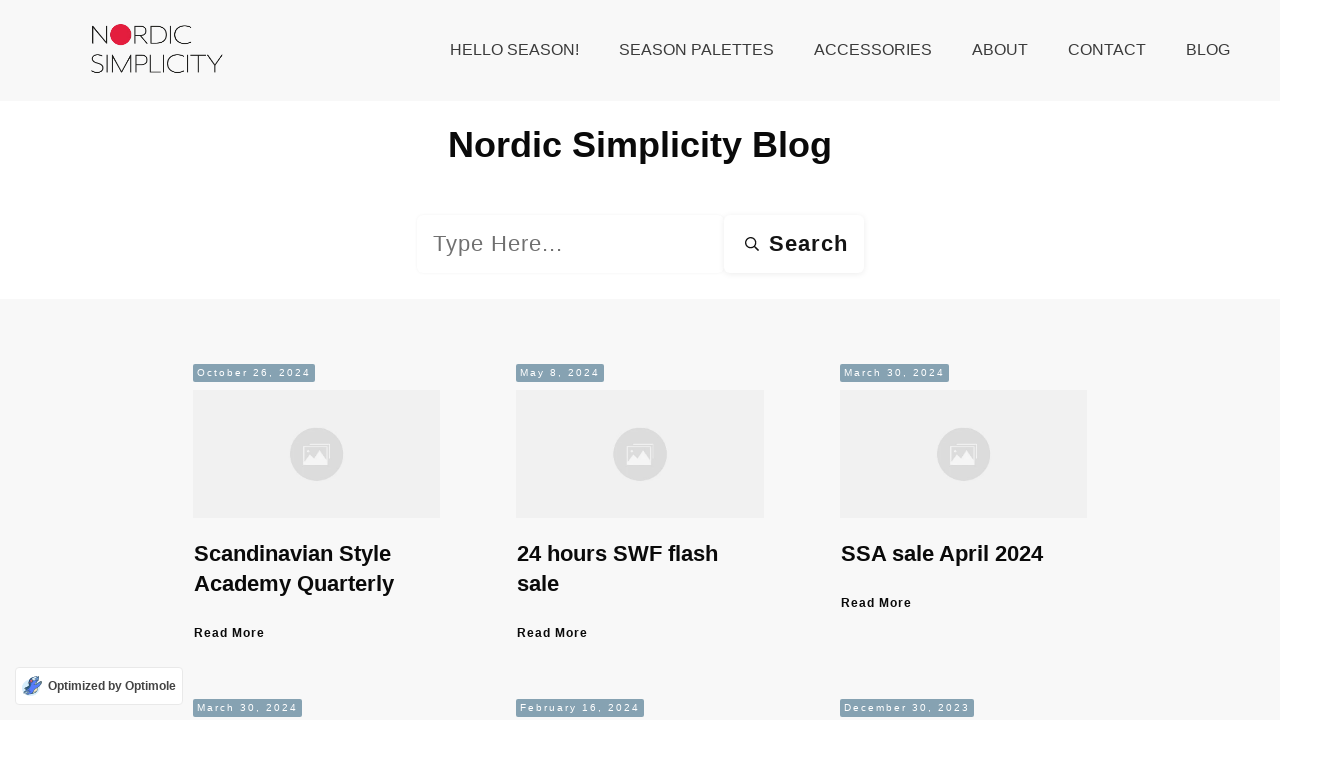

--- FILE ---
content_type: text/html; charset=UTF-8
request_url: https://www.nordicsimplicity.com/?post_type=tve_ult_campaign&amp;p=12484
body_size: 60156
content:
<!doctype html><html class=" optml_no_js " lang=en-GB ><head><link rel=profile href=https://gmpg.org/xfn/11><meta charset="UTF-8"><meta name="viewport" content="width=device-width, initial-scale=1"> <script>window.flatStyles=window.flatStyles||''
window.lightspeedOptimizeStylesheet=function(){const currentStylesheet=document.querySelector('.tcb-lightspeed-style:not([data-ls-optimized])')
if(currentStylesheet){try{if(currentStylesheet.sheet&&currentStylesheet.sheet.cssRules){if(window.flatStyles){if(this.optimizing){setTimeout(window.lightspeedOptimizeStylesheet.bind(this),24)}else{this.optimizing=true;let rulesIndex=0;while(rulesIndex<currentStylesheet.sheet.cssRules.length){const rule=currentStylesheet.sheet.cssRules[rulesIndex]
if(rule.type===CSSRule.STYLE_RULE&&window.flatStyles.includes(`${rule.selectorText}{`)){currentStylesheet.sheet.deleteRule(rulesIndex)}else{rulesIndex++}}
currentStylesheet.setAttribute('data-ls-optimized','1')
window.flatStyles+=currentStylesheet.innerHTML
this.optimizing=false}}else{window.flatStyles=currentStylesheet.innerHTML
currentStylesheet.setAttribute('data-ls-optimized','1')}}}catch(error){console.warn(error)}
if(currentStylesheet.parentElement.tagName!=='HEAD'){const stylesheetID=currentStylesheet.id;if((!stylesheetID||(stylesheetID&&!document.querySelector(`head #${stylesheetID}`)))){document.head.prepend(currentStylesheet)}else{currentStylesheet.remove();}}}}
window.lightspeedOptimizeFlat=function(styleSheetElement){if(document.querySelectorAll('link[href*="thrive_flat.css"]').length>1){styleSheetElement.setAttribute('disabled',true)}else{if(styleSheetElement.parentElement.tagName!=='HEAD'){document.head.append(styleSheetElement)}}}</script> <title>Nordic Simplicity</title><style id=tcb-style-base-tve_ult_campaign-17405  onLoad="typeof window.lightspeedOptimizeStylesheet === 'function' && window.lightspeedOptimizeStylesheet()" class=tcb-lightspeed-style></style><link rel=stylesheet href=https://www.nordicsimplicity.com/wp-content/cache/minify/114f8.css media=all><style id=tcb-style-template-thrive_template-9212  onLoad="typeof window.lightspeedOptimizeStylesheet === 'function' && window.lightspeedOptimizeStylesheet()" class=tcb-lightspeed-style>/*<![CDATA[*/@media (min-width: 300px){.tve-theme-9212 .main-container{padding:20px
10px !important}.tve-theme-9212
#wrapper{--header-background-width:100%;--footer-background-width:100%;--bottom-background-width:100%;--top-background-width:100%;--header-content-width:1200px;--footer-content-width:1200px;--bottom-content-width:1200px;background-color:var(--tcb-skin-color-2) !important;--background-color:var(--tcb-skin-color-2) !important;--tve-applied-background-color:var$(--tcb-skin-color-2) !important}:not(#layout) .tve-theme-9212 .main-container{--separator-size:5px;--sidebar-size:26.35%}.tve-theme-9212
#content{padding:0px
!important}:not(#layout) .tve-theme-9212
#wrapper{--layout-content-width:950px;--layout-background-width:950px}.tve-theme-9212 .sidebar-section .section-background{border:none;background-color:transparent !important;background-image:none !important;--background-color:transparent !important;--tve-applied-background-color:transparent !important}.tve-theme-9212 .sidebar-section .section-content{text-align:left;display:block;padding:20px
10px !important}.tve-theme-9212 .sidebar-section [data-css="tve-u-17bf3953ba2"]{--tve-border-radius:0px;border-radius:0px;--tve-border-width:1px;background-image:none !important;--background-image:none !important;--tve-applied-background-image:none !important;border:none !important;--tve-applied-border:none !important;background-color:transparent !important;--background-color:transparent !important;--tve-applied-background-color:transparent !important}.tve-theme-9212 .sidebar-section [data-css="tve-u-17bf3969664"]{text-align:center}.tve-theme-9212 .sidebar-section [data-css="tve-u-17bf398d303"]{--tcb-local-color-icon:rgb(255,255,255);--tcb-local-color-var:rgb(255,255,255);--tve-icon-size:16px;--tcb-icon-rotation-angle:-180deg;font-size:16px;width:16px;height:16px}.tve-theme-9212 .sidebar-section [data-css="tve-u-17bf39c51f8"]{margin-top:0px !important;padding:1px
!important;margin-bottom:40px !important}.tve-theme-9212 .sidebar-section [data-css="tve-u-17bf39c7925"] .tcb-button-link{border-radius:0px;letter-spacing:var(--tve-letter-spacing,2px);text-align:center;background-color:var(--tcb-local-color-47781) !important;padding:18px
!important;background-image:none !important}:not(#tve) .tve-theme-9212 .sidebar-section [data-css="tve-u-17bf39c7925"] .tcb-button-link{font-size:var(--tve-font-size,12px) !important}.tve-theme-9212 .sidebar-section [data-css="tve-u-17bf39c7925"]{--tcb-local-color-62516:rgb(19,114,211);--tcb-local-color-47781:var(--tcb-skin-color-4);--tve-letter-spacing:2px;--tve-font-size:12px;--tve-border-radius:0px;--tve-border-top-left-radius:0px;--tve-border-top-right-radius:0px;--tve-text-transform:uppercase;min-width:100% !important;margin-bottom:0px !important;margin-top:0px !important}.tve-theme-9212 .sidebar-section [data-css="tve-u-17bf39d568f"]{margin-bottom:0px !important}:not(#tve) .tve-theme-9212 .sidebar-section [data-css="tve-u-17bf39c7925"] .tcb-button-link
span{text-transform:var(--tve-text-transform,uppercase)}.tve-theme-9212 .sidebar-section [data-css="tve-u-17c36bda43b"]{--tve-border-bottom-right-radius:4px;border-radius:4px;overflow:hidden;--tve-border-top-right-radius:4px;box-shadow:rgba(0,0,0,0.11) 6px 10px 42px 0px,rgba(0,0,0,0.12) 5px 4px 6px 0px;--tve-applied-box-shadow:6px 10px 42px 0px rgba(0,0,0,0.11),5px 4px 6px 0px rgba(0,0,0,0.12);--tve-border-radius:4px;background-color:var(--tcb-skin-color-0) !important;--background-color:var(--tcb-skin-color-0) !important;--tve-applied-background-color:var$(--tcb-skin-color-0) !important;background-image:linear-gradient(90deg,rgba(0,0,0,0.22) 0%,rgba(248,248,248,0.31) 5%,rgba(0,0,0,0.1) 5%,rgba(255,255,255,0.24) 7%,rgba(0,0,0,0) 100%) !important;--background-image:linear-gradient(90deg,rgba(0,0,0,0.22) 0%,rgba(248,248,248,0.31) 5%,rgba(0,0,0,0.1) 5%,rgba(255,255,255,0.24) 7%,rgba(0,0,0,0) 100%) !important;--tve-applied-background-image:linear-gradient(90deg,rgba(0,0,0,0.22) 0%,rgba(248,248,248,0.31) 5%,rgba(0,0,0,0.1) 5%,rgba(255,255,255,0.24) 7%,rgba(0,0,0,0) 100%) !important;background-size:auto !important;background-position:50% 50% !important;background-attachment:scroll !important;background-repeat:no-repeat !important;--background-size:auto !important;--background-position:50% 50% !important;--background-attachment:scroll !important;--background-repeat:no-repeat !important}.tve-theme-9212 .sidebar-section [data-css="tve-u-17c36bda43d"]{--tve-alignment:center;float:none;width:160px;margin:0px
auto 20px !important;--tve-applied-width:160px !important;z-index:12 !important;padding:0px
!important}.tve-theme-9212 .sidebar-section [data-css="tve-u-17c36bda43e"]{text-align:center;height:210px !important;--tve-applied-height:210px !important}:not(#tve) .tve-theme-9212 .sidebar-section [data-css="tve-u-17c36bda43f"]{letter-spacing:1px;padding-bottom:0px !important;margin-bottom:0px !important;text-transform:uppercase !important;font-size:11px !important;font-weight:var(--g-bold-weight,bold) !important;line-height:1.3em !important;color:var(--tcb-skin-color-23) !important;--tcb-applied-color:var$(--tcb-skin-color-23) !important;--tve-applied-color:var$(--tcb-skin-color-23) !important}.tve-theme-9212 .sidebar-section [data-css="tve-u-17c36bda440"]{max-width:unset;background-color:transparent !important;--background-color:transparent !important;--tve-applied-background-color:transparent !important;margin-bottom:0px !important;--tve-applied-max-width:unset !important}.tve-theme-9212 .sidebar-section [data-css="tve-u-17c36bda43d"]>.tve-cb{justify-content:flex-end;display:flex;flex-direction:column}.tve-theme-9212 .sidebar-section [data-css="tve-u-17c36c28631"]{clip-path:url("#null");background-color:var(--tcb-skin-color-29) !important;--background-color:var(--tcb-skin-color-29) !important;--tve-applied-background-color:var$(--tcb-skin-color-29) !important}.tve-theme-9212 .sidebar-section [data-css="tve-u-17c36c2edc1"]{margin-bottom:0px !important;margin-top:0px !important;padding:20px
!important}.tve-theme-9212 .sidebar-section [data-css="tve-u-17c36cc8ec0"]{min-height:unset !important;--tve-applied-min-height:unset !important}.tve-theme-9212 .sidebar-section [data-css="tve-u-17c36d0dd0d"]{font-size:40px;--tcb-local-color-icon:var(--tcb-skin-color-4);--tcb-local-color-var:var$(--tcb-skin-color-4);--tve-icon-size:40px;width:40px;height:40px;--tve-alignment:center;float:none;--tve-border-width:1px;border:1px
solid rgba(0,0,0,0.12);--tve-applied-border:1px
solid rgba(0,0,0,0.12);box-shadow:none;--tve-applied-box-shadow:none;margin:0px
auto 40px !important;padding:10px
!important;background-color:transparent !important;--background-color:transparent !important;--tve-applied-background-color:transparent !important}:not(#tve) .tve-theme-9212 .sidebar-section [data-css="tve-u-17c36d0dd0d"]>:first-child{color:var(--tcb-skin-color-4);--tve-applied-color:var$(--tcb-skin-color-4)}.tve-theme-9212 .sidebar-section [data-css="tve-u-17c36c2edc1"]>.tve-cb{justify-content:center;display:flex;flex-direction:column}.tve-theme-9212 .sidebar-section .tcb-post-list[data-css="tve-u-17c36d83415"] .post-wrapper.thrv_wrapper{width:calc(100% + 0px)}.tve-theme-9212 .sidebar-section [data-css="tve-u-17c36d83415"].tcb-post-list [data-css="tve-u-17c36d83419"]{max-width:30%}.tve-theme-9212 .sidebar-section [data-css="tve-u-17c36d83415"].tcb-post-list [data-css="tve-u-17c36d8341d"]{max-width:70%}.tve-theme-9212 .sidebar-section [data-css="tve-u-17c36d83415"].tcb-post-list [data-css="tve-u-17c36d83418"]{margin-left:-15px;padding:0px
!important}.tve-theme-9212 .sidebar-section [data-css="tve-u-17c36d83415"].tcb-post-list [data-css="tve-u-17c36d83417"]{margin:0px
!important}.tve-theme-9212 .sidebar-section [data-css="tve-u-17c36d83415"].tcb-post-list [data-css="tve-u-17c36d83418"]>.tcb-flex-col{padding-left:15px}:not(#tve) .tve-theme-9212 .sidebar-section [data-css="tve-u-17c36d83415"].tcb-post-list [data-css="tve-u-17c36d8341f"]{padding-top:0px !important;margin-top:0px !important;padding-bottom:0px !important;margin-bottom:0px !important;font-size:14px !important}.tve-theme-9212 .sidebar-section [data-css="tve-u-17c36d83415"].tcb-post-list [data-css="tve-u-17c36d8341e"]{padding:0px
!important;margin-bottom:4px !important}:not(#tve) .tve-theme-9212 .sidebar-section [data-css="tve-u-17c36d83415"].tcb-post-list [data-css="tve-u-17c36d83420"]{font-weight:var(--g-bold-weight,bold) !important}.tve-theme-9212 .sidebar-section [data-css="tve-u-17c36d83415"].tcb-post-list [data-css="tve-u-17c36d8341b"]{background-image:url("https://mlxixhgf0q07.i.optimole.com/w:auto/h:auto/q:90/g:sm/ig:avif/https://www.nordicsimplicity.com/wp-content/uploads/thrive-theme/images/Featured-img-02-150x150-3.jpg?dynamic_featured=1&size=thumbnail") !important;background-size:cover !important;background-position:50% 50% !important;background-attachment:scroll !important;background-repeat:no-repeat !important}.tve-theme-9212 .sidebar-section [data-css="tve-u-17c36d83415"].tcb-post-list [data-css="tve-u-17c36d8341a"]{margin-top:0px !important;margin-bottom:0px !important;padding:0px
!important}.tve-theme-9212 .sidebar-section [data-css="tve-u-17c36d83415"].tcb-post-list .thrv-content-box [data-css="tve-u-17c36d8341c"]{min-height:50px !important;--tve-applied-min-height:50px !important}.tve-theme-9212 .sidebar-section [data-css="tve-u-17c36d83415"]{max-width:unset;--tve-applied-max-width:unset !important;margin-bottom:0px !important;margin-top:0px !important}:not(#tve) .tve-theme-9212 .sidebar-section [data-css="tve-u-17c36d83415"].tcb-post-list [data-css="tve-u-17c36e63df4"]{font-family:inherit !important;font-weight:var(--g-regular-weight,normal) !important}.tve-theme-9212 .sidebar-section{min-width:220px;margin-top:20px !important}:not(#tve) .tve-theme-9212 .sidebar-section [data-css="tve-u-17c74f6fd6c"]{font-size:16px !important;padding-bottom:0px !important;margin-bottom:0px !important}.tve-theme-9212 .sidebar-section [data-css="tve-u-17c74f7170c"]{padding:16px
!important;margin-bottom:40px !important;border-top:1px solid var(--tcb-skin-color-14) !important;border-bottom:1px solid var(--tcb-skin-color-14) !important}:not(#tve) .tve-theme-9212 .sidebar-section [data-css="tve-u-17c74f9fb2f"]{font-size:16px !important}:not(#tve) .tve-theme-9212 .sidebar-section [data-css="tve-u-17c74fa9d84"]{font-size:16px !important;font-weight:var(--g-bold-weight,bold) !important}.tve-theme-9212 .sidebar-section .tcb-post-list[data-css="tve-u-17c36d83415"] .post-wrapper.thrv_wrapper:nth-child(n+2){margin-top:15px !important}.tve-theme-9212 .sidebar-section .tcb-post-list[data-css="tve-u-17c36d83415"] .post-wrapper.thrv_wrapper:not(:nth-child(n+2)){margin-top:0px !important}.tve-theme-9212 .sidebar-section .tcb-post-list[data-css="tve-u-17c36d83415"] .post-wrapper.thrv_wrapper:nth-child(n){margin-right:0px !important}.tve-theme-9212 .top-section .section-content{display:flex;flex-direction:column;--tve-color:var(--tcb-skin-color-4);--tve-applied---tve-color:var$(--tcb-skin-color-4);justify-content:flex-end;min-height:90px !important;padding:20px
20px 0px !important}.tve-theme-9212 .top-section .section-background{--tve-border-width:30px;border-top:none;border-bottom:none;background-color:rgb(255,255,255) !important;background-image:none !important;--background-image:none !important;--tve-applied-background-image:none !important;--background-color:rgb(255,255,255) !important;--tve-applied-background-color:rgb(255,255,255) !important}:not(#tve) .tve-theme-9212 .top-section [data-css="tve-u-17c79da3799"]{padding-bottom:0px !important;margin-bottom:0px !important}.tve-theme-9212 .top-section [data-css="tve-u-17c79df6000"]{margin-bottom:20px !important}.tve-theme-9212 .bottom-section .section-background{--tve-border-width:4px;border-top:none;background-image:none !important;background-color:rgb(255,255,255) !important;--background-image:none !important;--tve-applied-background-image:none !important;--background-color:rgb(255,255,255) !important;--tve-applied-background-color:rgb(255,255,255) !important}.tve-theme-9212 .bottom-section .section-content{justify-content:center;display:flex;flex-direction:column;min-height:1px !important;padding:60px
20px 80px !important}.tve-theme-9212 .bottom-section [data-css="tve-u-16eccd9c6d3"]{padding:0px
!important;margin-bottom:0px !important}.tve-theme-9212 .bottom-section .tcb-post-list[data-css="tve-u-17c7a23c815"] .post-wrapper.thrv_wrapper{width:calc(25% - 30px)}.tve-theme-9212 .bottom-section .tcb-post-list[data-css="tve-u-17c7a23c815"] .post-wrapper.thrv_wrapper:not(:nth-child(4n)){margin-right:40px !important}.tve-theme-9212 .bottom-section [data-css="tve-u-17c7a23c815"].tcb-post-list [data-css="tve-u-17c7a23c81c"] .tcb-button-link{border:none;background-color:transparent !important;padding-right:24px !important}.tve-theme-9212 .bottom-section [data-css="tve-u-17c7a23c815"].tcb-post-list [data-css="tve-u-17c7a23c818"]{margin-left:0px;padding:0px
!important}.tve-theme-9212 .bottom-section [data-css="tve-u-17c7a23c815"].tcb-post-list [data-css="tve-u-17c7a23c817"]{margin:0px
0px 10px !important;background-color:rgb(248,248,248) !important}.tve-theme-9212 .bottom-section [data-css="tve-u-17c7a23c815"].tcb-post-list [data-css="tve-u-17c7a23c818"]>.tcb-flex-col>.tcb-col{justify-content:center;min-height:70px}.tve-theme-9212 .bottom-section [data-css="tve-u-17c7a23c815"].tcb-post-list [data-css="tve-u-17c7a23c81c"]{min-width:100% !important}.tve-theme-9212 .bottom-section [data-css="tve-u-17c7a23c815"].tcb-post-list [data-css="tve-u-17c7a23c818"]>.tcb-flex-col{padding-left:0px}.tve-theme-9212 .bottom-section [data-css="tve-u-17c7a23c815"]{border-top:1px solid rgba(0,0,0,0.12);border-bottom:1px solid rgba(0,0,0,0.12);padding-top:30px !important;padding-bottom:30px !important;margin-top:0px !important;margin-bottom:0px !important}.tve-theme-9212 .bottom-section .tcb-post-list[data-css="tve-u-17c7a23c815"] .post-wrapper.thrv_wrapper:not(:nth-child(n+5)){margin-top:0px !important}.tve-theme-9212 .bottom-section .tcb-post-list[data-css="tve-u-17c7a23c815"] .post-wrapper.thrv_wrapper:nth-child(4n){margin-right:0px !important}.tve-theme-9212 .bottom-section [data-css="tve-u-17c7a23c815"].tcb-post-list [data-css="tve-u-17c7a23c819"]{margin-top:0px !important;margin-bottom:0px !important;padding:0px
!important}.tve-theme-9212 .bottom-section [data-css="tve-u-17c7a23c815"].tcb-post-list [data-css="tve-u-17c7a23c81a"]{background-image:url("https://mlxixhgf0q07.i.optimole.com/w:auto/h:auto/q:90/g:sm/ig:avif/https://www.nordicsimplicity.com/wp-content/uploads/thrive-theme/images/Featured-img-02-150x150-3.jpg?dynamic_featured=1&size=thumbnail") !important;--background-image:url("https://mlxixhgf0q07.i.optimole.com/w:auto/h:auto/q:90/g:sm/ig:avif/https://www.nordicsimplicity.com/wp-content/uploads/thrive-theme/images/Featured-img-02-150x150-3.jpg?dynamic_featured=1&size=thumbnail") !important;--tve-applied-background-image:url("https://mlxixhgf0q07.i.optimole.com/w:auto/h:auto/q:90/g:sm/ig:avif/https://www.nordicsimplicity.com/wp-content/uploads/thrive-theme/images/Featured-img-02-150x150-3.jpg?dynamic_featured=1&size=thumbnail") !important;background-size:cover !important;background-position:50% 50% !important;background-attachment:scroll !important;background-repeat:no-repeat !important;--background-size:cover !important;--background-position:50% 50% !important;--background-attachment:scroll !important;--background-repeat:no-repeat !important}.tve-theme-9212 .bottom-section [data-css="tve-u-17c7a23c815"].tcb-post-list .thrv-content-box [data-css="tve-u-17c7a23c81b"]{min-height:75px !important}:not(#tve) .tve-theme-9212 .bottom-section [data-css="tve-u-17c7a23c815"].tcb-post-list [data-css="tve-u-17c7a23c81d"]{padding-top:0px !important;margin-top:0px !important;padding-bottom:0px !important;margin-bottom:0px !important;font-size:20px !important;font-weight:var(--g-regular-weight,normal) !important}:not(#tve) .tve-theme-9212 .bottom-section [data-css="tve-u-17c7a23c815"].tcb-post-list [data-css="tve-u-17c7a245b84"]{font-family:inherit !important}.tve-theme-9212 .bottom-section [data-css="tve-u-17c7a2656d6"]{font-size:19px;--tcb-local-color-icon:rgb(12,17,21);--tcb-local-color-var:rgb(12,17,21);--tve-icon-size:19px;width:19px;height:19px;margin:0px
!important}.tve-theme-9212 .bottom-section [data-css="tve-u-17c7a2656d8"]{margin-left:-4px;padding:0px
!important}.tve-theme-9212 .bottom-section [data-css="tve-u-17c7a2656d9"]{margin:0px
!important}.tve-theme-9212 .bottom-section [data-css="tve-u-17c7a2656da"]{font-size:19px;--tcb-local-color-icon:rgb(12,17,21);--tcb-local-color-var:rgb(12,17,21);--tve-icon-size:19px;width:19px;height:19px;margin:0px
!important}.tve-theme-9212 .bottom-section [data-css="tve-u-17c7a2656db"]{font-size:19px;--tcb-local-color-icon:rgb(12,17,21);--tcb-local-color-var:rgb(12,17,21);--tve-icon-size:19px;width:19px;height:19px;margin:-7px 0px 0px !important}.tve-theme-9212 .bottom-section [data-css="tve-u-17c7a2656dc"]{font-size:19px;--tcb-local-color-icon:rgb(12,17,21);--tcb-local-color-var:rgb(12,17,21);--tve-icon-size:19px;width:19px;height:19px;margin:-7px 0px 0px !important}.tve-theme-9212 .bottom-section [data-css="tve-u-17c7a2656dd"]{font-size:19px;--tcb-local-color-icon:rgb(12,17,21);--tcb-local-color-var:rgb(12,17,21);--tve-icon-size:19px;width:19px;height:19px;margin:-7px 0px 0px !important}.tve-theme-9212 .bottom-section [data-css="tve-u-17c7a2656d8"]>.tcb-flex-col{padding-left:4px}.tve-theme-9212 .bottom-section [data-css="tve-u-17c7a2656de"]{max-width:unset;position:relative;--tve-alignment:left;float:left;z-index:3;width:36px;padding:1px
!important;margin:0px
0px 0px auto !important;--tve-applied-max-width:unset !important;--tve-applied-width:36px !important}.tve-theme-9212 .bottom-section [data-css="tve-u-17c7a2656de"]>.tve-cb{display:block}.tve-theme-9212 .bottom-section [data-css="tve-u-17c7a266b74"]{max-width:33.3333%}.tve-theme-9212 .bottom-section [data-css="tve-u-17c7a266b9c"]{max-width:33.3333%}.tve-theme-9212 .bottom-section [data-css="tve-u-17c7a266bbe"]{max-width:33.3333%}.tve-theme-9212 .bottom-section [data-css="tve-u-17c7a2767d2"]{padding:0px
!important}.tve-theme-9212 .bottom-section [data-css="tve-u-17c7a276a12"]{margin:0px
0px 40px !important}.tve-theme-9212 .bottom-section [data-css="tve-u-17c7a27c736"]{max-width:5.2%}.tve-theme-9212 .bottom-section [data-css="tve-u-17c7a27c759"]{max-width:94.8%}:not(#tve) .tve-theme-9212 .bottom-section [data-css="tve-u-17c7a27ec9b"]{padding-bottom:0px !important;margin-bottom:0px !important}.tve-theme-9212 .bottom-section [data-css="tve-u-17c7a2767d2"]>.tcb-flex-col>.tcb-col{justify-content:center}:not(#tve) .tve-theme-9212 .sidebar-section [data-css="tve-u-17cc22b39fe"]{font-size:24px !important}.tve-theme-9212 .content-section .section-content{--tve-font-weight:var(--g-regular-weight,normal);--tve-font-family:Arial,Helvetica,sans-serif;padding:30px
10px 100px !important}.tve-theme-9212 .content-section #main .post-wrapper.thrv_wrapper{width:calc(33.3333% - 40px);padding:0px}.tve-theme-9212 .content-section
#main{padding:0px;margin-top:0px !important;margin-bottom:60px !important}.tve-theme-9212 .content-section #main .post-wrapper{border-radius:0px;--tve-border-radius:0px;padding:15px
8px 20px !important}:not(#tve) .tve-theme-9212 .content-section #main [data-css="tve-u-17bf3f92489"]{letter-spacing:2px;color:var(--tcb-skin-color-22) !important;--tcb-applied-color:var$(--tcb-skin-color-22) !important;font-size:10px !important;padding-top:0px !important;margin-top:0px !important;padding-bottom:0px !important;margin-bottom:0px !important;--tve-applied-color:var$(--tcb-skin-color-22) !important;line-height:1em !important}.tve-theme-9212 .content-section #main [data-css="tve-u-17bf3f9248a"]{--tcb-applied-color:rgb(153,153,153) !important}.tve-theme-9212 .content-section #main [data-css="tve-u-17bf3f92488"]{float:left;z-index:3;position:relative;--tve-alignment:left;--tve-border-radius:2px;overflow:hidden;padding:4px
!important;margin-bottom:8px !important;border-radius:2px !important;background-color:var(--tcb-skin-color-13) !important;--background-color:var(--tcb-skin-color-13) !important;--tve-applied-background-color:var$(--tcb-skin-color-13) !important}.tve-theme-9212 .content-section #main [data-css="tve-u-17bf3ff3b12"]{--tve-border-radius:0px;margin-bottom:20px !important}.tve-theme-9212 .content-section #main [data-css="tve-u-17bf3ff3b12"] img{border-radius:0px}:not(#tve) .tve-theme-9212 .content-section [data-css="tve-u-17bf40199f5"] p{--tcb-applied-color:var$(--tcb-skin-color-4);font-size:var(--tve-font-size,15px) !important;color:var(--tve-color,var(--tcb-skin-color-4)) !important;--tve-applied-color:var$(--tve-color,var$(--tcb-skin-color-4)) !important;font-weight:var(--tve-font-weight,var(--g-regular-weight,normal) ) !important}.tve-theme-9212 .content-section [data-css="tve-u-17bf40199f5"]{--tve-font-size:15px;--tve-color:var(--tcb-skin-color-4);--tve-applied---tve-color:var$(--tcb-skin-color-4);--tve-font-weight:var(--g-regular-weight,normal)}.tve-theme-9212 .content-section [data-css="tve-u-17bf401e9ab"] .tcb-button-link{border:none;--tve-applied-border:none;border-radius:0px}.tve-theme-9212 .content-section [data-css="tve-u-17bf401f648"] .tcb-button-link{border:none;--tve-applied-border:none;border-radius:0px}.tve-theme-9212 .content-section [data-css="tve-u-17bf401feb5"].tcb-pagination .tcb-pagination-link{border:none;--tve-applied-border:none;--tve-font-size:12px;--tve-font-weight:var(--g-bold-weight,bold);--tve-border-radius:0px;border-radius:0px}.tve-theme-9212 .content-section [data-css="tve-u-17bf401feb5"].tcb-pagination .tcb-pagination-current{border:none;--tve-applied-border:none;--tve-border-radius:0px;border-radius:0px;--tve-color:var(--tcb-skin-color-4);--tve-applied---tve-color:var$(--tcb-skin-color-4);--tve-font-size:12px;--tve-font-weight:var(--g-bold-weight,bold);background-color:var(--tcb-skin-color-0) !important;--background-color:var(--tcb-skin-color-0) !important;--tve-applied-background-color:var$(--tcb-skin-color-0) !important}:not(#tve) .tve-theme-9212 .content-section [data-css="tve-u-17bf401feb5"].tcb-pagination .tcb-pagination-current{--tcb-applied-color:var$(--tcb-skin-color-4);font-weight:var(--tve-font-weight,var(--g-bold-weight,bold));color:var(--tve-color,var(--tcb-skin-color-4)) !important;--tve-applied-color:var$(--tve-color,var$(--tcb-skin-color-4)) !important;font-size:var(--tve-font-size,12px) !important}:not(#tve) .tve-theme-9212 .content-section [data-css="tve-u-17bf401feb5"].tcb-pagination .tcb-pagination-link{font-weight:var(--tve-font-weight,var(--g-bold-weight,bold));font-size:var(--tve-font-size,12px) !important}.tve-theme-9212 .content-section [data-css="tve-u-17bf4027159"]{--tcb-local-color-icon:rgb(12,17,21);--tcb-local-color-var:rgb(12,17,21);--tve-icon-size:12px;font-size:12px;width:12px;height:12px}:not(#tve) .tve-theme-9212 .content-section [data-css="tve-u-17bf401e9ab"] .tcb-button-link{font-size:var(--tve-font-size,12px) !important}.tve-theme-9212 .content-section [data-css="tve-u-17bf401e9ab"]{--tve-font-size:12px;--tve-font-weight:var(--g-bold-weight,bold);--tve-border-radius:0px}:not(#tve) .tve-theme-9212 .content-section [data-css="tve-u-17bf401e9ab"] .tcb-button-link
span{font-weight:var(--tve-font-weight,var(--g-bold-weight,bold))}.tve-theme-9212 .content-section [data-css="tve-u-17bf401feb5"]{border-top:none;--tve-border-radius:0px;border-radius:0px;padding:18px
!important;margin-bottom:0px !important;background-color:var(--tcb-skin-color-9) !important;--background-color:var(--tcb-skin-color-9) !important;--tve-applied-background-color:var$(--tcb-skin-color-9) !important}.tve-theme-9212 .content-section [data-css="tve-u-17bf401f648"]{--tve-border-radius:0px}:not(#tve) .tve-theme-9212 .content-section #main [data-css="tve-u-17bf42a7d43"] p,:not(#tve) .tve-theme-9212 .content-section #main [data-css="tve-u-17bf42a7d43"] a,:not(#tve) .tve-theme-9212 .content-section #main [data-css="tve-u-17bf42a7d43"] ul,:not(#tve) .tve-theme-9212 .content-section #main [data-css="tve-u-17bf42a7d43"] ul > li,:not(#tve) .tve-theme-9212 .content-section #main [data-css="tve-u-17bf42a7d43"] ol,:not(#tve) .tve-theme-9212 .content-section #main [data-css="tve-u-17bf42a7d43"] ol > li,:not(#tve) .tve-theme-9212 .content-section #main [data-css="tve-u-17bf42a7d43"] h1,:not(#tve) .tve-theme-9212 .content-section #main [data-css="tve-u-17bf42a7d43"] h2,:not(#tve) .tve-theme-9212 .content-section #main [data-css="tve-u-17bf42a7d43"] h3,:not(#tve) .tve-theme-9212 .content-section #main [data-css="tve-u-17bf42a7d43"] h4,:not(#tve) .tve-theme-9212 .content-section #main [data-css="tve-u-17bf42a7d43"] h5,:not(#tve) .tve-theme-9212 .content-section #main [data-css="tve-u-17bf42a7d43"] h6,:not(#tve) .tve-theme-9212 .content-section #main [data-css="tve-u-17bf42a7d43"] blockquote > p,:not(#tve) .tve-theme-9212 .content-section #main [data-css="tve-u-17bf42a7d43"] pre{font-size:var(--tve-font-size,15px)}.tve-theme-9212 .content-section #main [data-css="tve-u-17bf42a7d43"]{--tve-font-size:15px;margin-bottom:0px !important;margin-top:0px !important}.tve-theme-9212 .content-section #main [data-css="tve-u-17bf42b2022"] .tcb-button-link{border:none;--tve-applied-border:none;border-radius:0px;letter-spacing:var(--tve-letter-spacing,1px);padding:1px
!important;background-color:transparent !important;--background-color:transparent !important;--tve-applied-background-color:transparent !important}:not(#tve) .tve-theme-9212 .content-section #main [data-css="tve-u-17bf42b2022"] .tcb-button-link{line-height:var(--tve-line-height,1.1em);font-size:var(--tve-font-size,12px) !important}.tve-theme-9212 .content-section #main [data-css="tve-u-17bf42b2022"]{--tve-line-height:1.1em;--tve-border-radius:0px;--tve-font-weight:var(--g-bold-weight,bold);--tve-font-size:12px;--tve-letter-spacing:1px;margin-top:-15px !important}:not(#tve) .tve-theme-9212 .content-section #main [data-css="tve-u-17bf42b2022"] .tcb-button-link
span{font-weight:var(--tve-font-weight,var(--g-bold-weight,bold))}:not(#tve) .tve-theme-9212 .content-section #main [data-css="tve-u-17c27ac2646"]{font-size:22px !important;font-weight:var(--g-bold-weight,bold) !important;padding-bottom:20px !important;margin-bottom:0px !important}.tve-theme-9212 .content-section .section-content p,.tve-theme-9212 .content-section .section-content li,.tve-theme-9212 .content-section .section-content label,.tve-theme-9212 .content-section .section-content .tcb-plain-text{font-weight:var(--tve-font-weight,var(--g-regular-weight,normal))}:not(#tve) .tve-theme-9212 .content-section .section-content p,:not(#tve) .tve-theme-9212 .content-section .section-content li,:not(#tve) .tve-theme-9212 .content-section .section-content label,:not(#tve) .tve-theme-9212 .content-section .section-content .tcb-plain-text,:not(#tve) .tve-theme-9212 .content-section .section-content h1,:not(#tve) .tve-theme-9212 .content-section .section-content h2,:not(#tve) .tve-theme-9212 .content-section .section-content h3,:not(#tve) .tve-theme-9212 .content-section .section-content h4,:not(#tve) .tve-theme-9212 .content-section .section-content h5,:not(#tve) .tve-theme-9212 .content-section .section-content
h6{font-family:var(--tve-font-family,Arial,Helvetica,sans-serif)}.tve-theme-9212 .content-section #main .post-wrapper.thrv_wrapper:nth-child(n+4){margin-top:20px !important}.tve-theme-9212 .content-section #main .post-wrapper.thrv_wrapper:not(:nth-child(n+4)){margin-top:0px !important}.tve-theme-9212 .content-section #main .post-wrapper.thrv_wrapper:not(:nth-child(3n)){margin-right:60px !important}.tve-theme-9212 .content-section #main .post-wrapper.thrv_wrapper:nth-child(3n){margin-right:0px !important}.tve-theme-9212 .top-section .thrv-search-form#tve-sf-ls76euom{--tve-alignment:center;float:none;max-width:800px;margin-left:auto !important;margin-right:auto !important;--tve-applied-max-width:800px !important;padding:6px
!important}.tve-theme-9212 .top-section .thrv-search-form#tve-sf-ls76euom .tcb-sf-close-icon{--tcb-local-color-icon:rgb(255,255,255);--tcb-local-color-var:rgb(255,255,255);--tve-icon-size:8px;font-size:8px;width:8px;height:8px;top:-22px;right:-22px;--tve-border-radius:100px;border-radius:100px;overflow:hidden;padding:5px
!important;background-color:rgba(0,0,0,0.92) !important;--background-color:rgba(0,0,0,0.92) !important;--tve-applied-background-color:rgba(0,0,0,0.92) !important}:not(#tve) .tve-theme-9212 .top-section .thrv-search-form#tve-sf-ls76euom .tcb-sf-close-icon>:first-child{color:rgb(255,255,255);--tve-applied-color:rgb(255,255,255)}.tve-theme-9212 .top-section #tve-sf-ls76euom .thrv-sf-submit{--tve-border-radius:6px;--tve-color:rgb(20,20,20);--tve-applied---tve-color:rgb(20,20,20);--tve-font-size:22px;--tve-font-weight:var(--g-bold-weight,bold);--tve-letter-spacing:1px;--tve-line-height:1.2em}:not(#tve) .tve-theme-9212 .top-section #tve-sf-ls76euom .thrv-sf-submit
button{border-radius:6px;overflow:hidden;box-shadow:rgba(0,0,0,0.08) 0px 1px 6px 0px;--tve-applied-box-shadow:0px 1px 6px 0px rgba(0,0,0,0.08);color:var(--tve-color,rgb(20,20,20));--tve-applied-color:var$(--tve-color,rgb(20,20,20));--tcb-applied-color:rgb(20,20,20);font-size:var(--tve-font-size,22px);font-weight:var(--tve-font-weight,var(--g-bold-weight,bold));letter-spacing:var(--tve-letter-spacing,1px);line-height:var(--tve-line-height,1.2em);background-color:rgb(255,255,255) !important;--background-color:rgb(255,255,255) !important;--tve-applied-background-color:rgb(255,255,255) !important;padding:16px
!important}:not(#tve) .tve-theme-9212 .top-section #tve-sf-ls76euom .thrv-sf-submit:hover
button{color:var(--tve-color,hsla(var(--tcb-main-master-h,198),var(--tcb-main-master-s,62%),var(--tcb-main-master-l,52%),var(--tcb-main-master-a,1))) !important;--tve-applied-color:var$(--tve-color,hsla(var(--tcb-main-master-h,198),var(--tcb-main-master-s,62%),var(--tcb-main-master-l,52%),var(--tcb-main-master-a,1))) !important;--tcb-applied-color:hsla(var(--tcb-main-master-h,198),var(--tcb-main-master-s,62%),var(--tcb-main-master-l,52%),var(--tcb-main-master-a,1)) !important}:not(#tve) .tve-theme-9212 .top-section #tve-sf-ls76euom .thrv-sf-submit.tve-state-hover
button{color:var(--tve-color,hsla(var(--tcb-main-master-h,198),var(--tcb-main-master-s,62%),var(--tcb-main-master-l,52%),var(--tcb-main-master-a,1))) !important;--tve-applied-color:var$(--tve-color,hsla(var(--tcb-main-master-h,198),var(--tcb-main-master-s,62%),var(--tcb-main-master-l,52%),var(--tcb-main-master-a,1))) !important;--tcb-applied-color:hsla(var(--tcb-main-master-h,198),var(--tcb-main-master-s,62%),var(--tcb-main-master-l,52%),var(--tcb-main-master-a,1)) !important}:not(#tve) .tve-theme-9212 .top-section #tve-sf-ls76euom .thrv-sf-submit:hover{--tve-color:hsla(var(--tcb-main-master-h,198),var(--tcb-main-master-s,62%),var(--tcb-main-master-l,52%),var(--tcb-main-master-a,1)) !important;--tve-applied---tve-color:hsla(var(--tcb-main-master-h,198),var(--tcb-main-master-s,62%),var(--tcb-main-master-l,52%),var(--tcb-main-master-a,1)) !important}:not(#tve) .tve-theme-9212 .top-section #tve-sf-ls76euom .thrv-sf-submit.tve-state-hover{--tve-color:hsla(var(--tcb-main-master-h,198),var(--tcb-main-master-s,62%),var(--tcb-main-master-l,52%),var(--tcb-main-master-a,1)) !important;--tve-applied---tve-color:hsla(var(--tcb-main-master-h,198),var(--tcb-main-master-s,62%),var(--tcb-main-master-l,52%),var(--tcb-main-master-a,1)) !important}.tve-theme-9212 .top-section #tve-sf-ls76euom .tcb-sf-button-icon
.thrv_icon{--tcb-local-color-icon:rgb(20,20,20);--tcb-local-color-var:rgb(20,20,20);--tve-icon-size:14px;font-size:14px;width:14px;height:14px;padding-left:5px !important;padding-right:5px !important}.tve-theme-9212 .top-section #tve-sf-ls76euom .thrv-sf-input
input{box-shadow:rgba(0,0,0,0.06) 0px 0px 3px 0px;--tve-applied-box-shadow:0px 0px 3px 0px rgba(0,0,0,0.06);padding:16px
!important}:not(#tve) .tve-theme-9212 .top-section #tve-sf-ls76euom .thrv-sf-input
input{border:none;--tve-applied-border:none;border-radius:6px;overflow:hidden;color:var(--tve-color,rgba(0,0,0,0.7));--tve-applied-color:var$(--tve-color,rgba(0,0,0,0.7));--tcb-applied-color:rgba(0,0,0,0.7);font-size:var(--tve-font-size,22px);letter-spacing:var(--tve-letter-spacing,1px);line-height:var(--tve-line-height,1.2em)}.tve-theme-9212 .top-section #tve-sf-ls76euom .thrv-sf-input{--tve-border-radius:6px;--tve-color:rgba(0,0,0,0.7);--tve-applied---tve-color:rgba(0,0,0,0.7);--tve-font-size:22px;--tve-letter-spacing:1px;--tve-line-height:1.2em}:not(#tve) .tve-theme-9212 .top-section #tve-sf-ls76euom .thrv-sf-input:hover
input{color:var(--tve-color,rgba(0,0,0,0.9)) !important;--tve-applied-color:var$(--tve-color,rgba(0,0,0,0.9)) !important;--tcb-applied-color:rgba(0,0,0,0.9) !important}:not(#tve) .tve-theme-9212 .top-section #tve-sf-ls76euom .thrv-sf-input.tve-state-hover
input{color:var(--tve-color,rgba(0,0,0,0.9)) !important;--tve-applied-color:var$(--tve-color,rgba(0,0,0,0.9)) !important;--tcb-applied-color:rgba(0,0,0,0.9) !important}:not(#tve) .tve-theme-9212 .top-section #tve-sf-ls76euom .thrv-sf-input:hover{--tve-color:rgba(0,0,0,0.9) !important;--tve-applied---tve-color:rgba(0,0,0,0.9) !important}:not(#tve) .tve-theme-9212 .top-section #tve-sf-ls76euom .thrv-sf-input.tve-state-hover{--tve-color:rgba(0,0,0,0.9) !important;--tve-applied---tve-color:rgba(0,0,0,0.9) !important}.tve-theme-9212 .top-section #tve-sf-overlay-ls76euom .tcb-sf-close-icon{--tcb-local-color-icon:rgb(255,255,255);--tcb-local-color-var:rgb(255,255,255);--tve-icon-size:8px;font-size:8px;width:8px;height:8px;top:-22px;right:-22px;--tve-border-radius:100px;border-radius:100px;overflow:hidden;padding:5px
!important;background-color:rgba(0,0,0,0.92) !important;--background-color:rgba(0,0,0,0.92) !important;--tve-applied-background-color:rgba(0,0,0,0.92) !important}:not(#tve) .tve-theme-9212 .top-section #tve-sf-overlay-ls76euom .tcb-sf-close-icon>:first-child{color:rgb(255,255,255);--tve-applied-color:rgb(255,255,255)}}@media (max-width: 1023px){.tve-theme-9212 .main-container{padding-left:20px !important;padding-right:20px !important}:not(#layout) .tve-theme-9212 .main-container{flex-wrap:wrap}:not(#layout) .tve-theme-9212 .main-container div.main-columns-separator{width:100%}.tve-theme-9212
#content{padding-left:0px !important;padding-right:0px !important}.tve-theme-9212 .sidebar-section .section-content{padding:20px
!important}.tve-theme-9212 .sidebar-section [data-css="tve-u-17bf39c7925"] .tcb-button-link{padding:16px
14px !important}.tve-theme-9212 .sidebar-section [data-css="tve-u-17bf39d568f"]{margin-bottom:0px !important}.tve-theme-9212 .sidebar-section [data-css="tve-u-17bf39c51f8"]{padding:1px
30px 30px !important}:not(#tve) .tve-theme-9212 .sidebar-section [data-css="tve-u-17bf39c7925"] .tcb-button-link{font-size:var(--tve-font-size,10px) !important}.tve-theme-9212 .sidebar-section [data-css="tve-u-17bf39c7925"]{--tve-font-size:10px;--tve-alignment:center;float:none;margin-top:0px !important;min-width:0px !important;margin-left:auto !important;margin-right:auto !important}.tve-theme-9212 .sidebar-section [data-css="tve-u-17bf398d303"]{font-size:14px;width:14px;height:14px;--tve-icon-size:14px}.tve-theme-9212 .sidebar-section .section-background{background-color:white !important}.tve-theme-9212 .sidebar-section .tcb-post-list[data-css="tve-u-17c36d83415"] .post-wrapper.thrv_wrapper{width:calc(50% - 10px)}.tve-theme-9212 .sidebar-section [data-css="tve-u-17c36d83415"]{max-width:100%}.tve-theme-9212 .sidebar-section [data-css="tve-u-17c36c28631"]{clip-path:url("#clip-tablet-top-a2b0e18c42533")}.tve-theme-9212 .sidebar-section .tcb-post-list[data-css="tve-u-17c36d83415"] .post-wrapper.thrv_wrapper:nth-child(n+3){margin-top:20px !important}.tve-theme-9212 .sidebar-section .tcb-post-list[data-css="tve-u-17c36d83415"] .post-wrapper.thrv_wrapper:not(:nth-child(n+3)){margin-top:0px !important}.tve-theme-9212 .sidebar-section .tcb-post-list[data-css="tve-u-17c36d83415"] .post-wrapper.thrv_wrapper:not(:nth-child(2n)){margin-right:20px !important}.tve-theme-9212 .sidebar-section .tcb-post-list[data-css="tve-u-17c36d83415"] .post-wrapper.thrv_wrapper:nth-child(2n){margin-right:0px !important}.tve-theme-9212 .top-section .section-content{padding:15px
40px 0px !important;min-height:83px !important}.tve-theme-9212 .bottom-section .section-content{padding:40px
!important}.tve-theme-9212 .bottom-section [data-css="tve-u-16eccd9c6d3"]{margin-bottom:0px !important}.tve-theme-9212 .bottom-section .tcb-post-list[data-css="tve-u-17c7a23c815"] .post-wrapper.thrv_wrapper{width:calc(50% - 20px)}.tve-theme-9212 .bottom-section [data-css="tve-u-17c7a23c815"].tcb-post-list [data-css="tve-u-17c7a23c817"]{margin-bottom:10px !important}.tve-theme-9212 .bottom-section .tcb-post-list[data-css="tve-u-17c7a23c815"] .post-wrapper.thrv_wrapper:nth-child(n+3){margin-top:40px !important}.tve-theme-9212 .bottom-section .tcb-post-list[data-css="tve-u-17c7a23c815"] .post-wrapper.thrv_wrapper:not(:nth-child(n+3)){margin-top:0px !important}.tve-theme-9212 .bottom-section .tcb-post-list[data-css="tve-u-17c7a23c815"] .post-wrapper.thrv_wrapper:not(:nth-child(2n)){margin-right:40px !important}.tve-theme-9212 .bottom-section .tcb-post-list[data-css="tve-u-17c7a23c815"] .post-wrapper.thrv_wrapper:nth-child(2n){margin-right:0px !important}.tve-theme-9212 .bottom-section [data-css="tve-u-17c7a2656d8"]{flex-wrap:nowrap !important}.tve-theme-9212 .bottom-section [data-css="tve-u-17c7a27c736"]{max-width:8.1%}.tve-theme-9212 .bottom-section [data-css="tve-u-17c7a27c759"]{max-width:91.9%}.tve-theme-9212 .content-section .section-content{padding:20px
!important}.tve-theme-9212 .content-section
#main{padding:0px}.tve-theme-9212 .content-section #main .post-wrapper.thrv_wrapper{width:calc(33.3333% - 10px);padding:0px}}@media (max-width: 767px){.tve-theme-9212 .main-container{padding:1px
!important}.tve-theme-9212
#content{padding-left:0px !important;padding-right:0px !important}.tve-theme-9212 .sidebar-section .section-content{padding:20px
10px !important}.tve-theme-9212 .sidebar-section .section-background{background-color:white !important}.tve-theme-9212 .sidebar-section .tcb-post-list[data-css="tve-u-17c36d83415"] .post-wrapper.thrv_wrapper{width:calc(100% + 0px)}.tve-theme-9212 .sidebar-section .tcb-post-list[data-css="tve-u-17c36d83415"] .post-wrapper.thrv_wrapper:nth-child(n+2){margin-top:15px !important}.tve-theme-9212 .sidebar-section [data-css="tve-u-17c36d83415"].tcb-post-list [data-css="tve-u-17c36d83418"]{flex-wrap:nowrap !important}.tve-theme-9212 .sidebar-section .tcb-post-list[data-css="tve-u-17c36d83415"] .post-wrapper.thrv_wrapper:not(:nth-child(n+2)){margin-top:0px !important}.tve-theme-9212 .sidebar-section .tcb-post-list[data-css="tve-u-17c36d83415"] .post-wrapper.thrv_wrapper:nth-child(n){margin-right:0px !important}.tve-theme-9212 .sidebar-section [data-css="tve-u-17bf39c51f8"]{padding:1px
!important;margin-bottom:30px !important}.tve-theme-9212 .sidebar-section [data-css="tve-u-17bf39c7925"]{margin-top:14px !important}.tve-theme-9212 .sidebar-section [data-css="tve-u-17bf39c7925"] .tcb-button-link{padding:14px
!important}:not(#tve) .tve-theme-9212 .sidebar-section [data-css="tve-u-17c36bda43f"]{font-size:10px !important}.tve-theme-9212 .sidebar-section [data-css="tve-u-17c36c2edc1"]{padding:30px
20px 20px !important}.tve-theme-9212 .sidebar-section [data-css="tve-u-17c36c28631"]{clip-path:url("#null")}.tve-theme-9212 .sidebar-section [data-css="tve-u-17c74f7170c"]{padding:14px
!important;margin-bottom:30px !important}.tve-theme-9212 .top-section .section-content{min-height:80px !important;padding:8px
20px !important}.tve-theme-9212 .bottom-section [data-css="tve-u-16eccd9c6d3"]{max-width:unset;margin-bottom:0px !important;--tve-applied-max-width:unset !important}.tve-theme-9212 .bottom-section .section-content{padding:30px
20px !important}.tve-theme-9212 .bottom-section .tcb-post-list[data-css="tve-u-17c7a23c815"] .post-wrapper.thrv_wrapper{width:calc(100% + 0px)}.tve-theme-9212 .bottom-section .tcb-post-list[data-css="tve-u-17c7a23c815"] .post-wrapper.thrv_wrapper:nth-child(n+2){margin-top:40px !important}.tve-theme-9212 .bottom-section [data-css="tve-u-17c7a23c815"].tcb-post-list [data-css="tve-u-17c7a23c818"]{flex-wrap:nowrap !important}.tve-theme-9212 .bottom-section [data-css="tve-u-17c7a23c815"].tcb-post-list .post-wrapper{min-width:100%}.tve-theme-9212 .bottom-section .tcb-post-list[data-css="tve-u-17c7a23c815"] .post-wrapper.thrv_wrapper:not(:nth-child(n+2)){margin-top:0px !important}.tve-theme-9212 .bottom-section .tcb-post-list[data-css="tve-u-17c7a23c815"] .post-wrapper.thrv_wrapper:nth-child(n){margin-right:0px !important}.tve-theme-9212 .bottom-section [data-css="tve-u-17c7a2656de"]{max-width:31px;--tve-applied-max-width:31px !important}.tve-theme-9212 .bottom-section [data-css="tve-u-17c7a23c815"]{padding-top:20px !important;padding-bottom:20px !important}.tve-theme-9212 .bottom-section [data-css="tve-u-17c7a276a12"]{margin-bottom:30px !important}.tve-theme-9212 .bottom-section [data-css="tve-u-17c7a2767d2"]{flex-wrap:nowrap !important}.tve-theme-9212 .bottom-section [data-css="tve-u-17c7a27c736"]{max-width:17.8%}.tve-theme-9212 .bottom-section [data-css="tve-u-17c7a27c759"]{max-width:82.2%}.tve-theme-9212 .content-section .section-content{padding:20px
10px !important}.tve-theme-9212 .content-section
#main{padding:0px;margin-bottom:35px !important}.tve-theme-9212 .content-section #main .post-wrapper.thrv_wrapper{width:calc(100% + 0px)}.tve-theme-9212 .content-section [data-css="tve-u-17bf401feb5"]{padding-right:12px !important;padding-left:12px !important;padding-top:15px !important}.tve-theme-9212 .top-section .thrv-search-form#tve-sf-ls76euom .tcb-sf-close-icon{top:-22px;right:-22px}.tve-theme-9212 .top-section .thrv-search-form#tve-sf-ls76euom{--tve-alignment:center;float:none;max-width:100%;padding:4px
!important;margin-left:auto !important;margin-right:auto !important;--tve-applied-max-width:100% !important}:not(#tve) .tve-theme-9212 .top-section #tve-sf-ls76euom .thrv-sf-submit
button{padding:15px
10px 15px 15px !important}.tve-theme-9212 .top-section #tve-sf-ls76euom .thrv-sf-input
input{padding:15px
!important}.tve-theme-9212 .top-section #tve-sf-overlay-ls76euom .tcb-sf-close-icon{top:-22px;right:-22px}}/*]]>*/</style><meta name='robots' content='max-image-preview:large'><link rel=dns-prefetch href=//accounts.google.com><link rel=dns-prefetch href=//apis.google.com><link rel=dns-prefetch href=//plausible.io><link rel=dns-prefetch href=//mlxixhgf0q07.i.optimole.com><link rel=preconnect href=https://mlxixhgf0q07.i.optimole.com><link rel=alternate type=application/rss+xml title="Nordic Simplicity &raquo; Feed" href=https://www.nordicsimplicity.com/feed/ ><link rel=alternate type=application/rss+xml title="Nordic Simplicity &raquo; Comments Feed" href=https://www.nordicsimplicity.com/comments/feed/ ><style id=wp-img-auto-sizes-contain-inline-css>img:is([sizes=auto i],[sizes^="auto," i]){contain-intrinsic-size:3000px 1500px}</style><link rel=stylesheet href=https://www.nordicsimplicity.com/wp-content/cache/minify/2dcc7.css media=all><style id=wp-emoji-styles-inline-css>img.wp-smiley,img.emoji{display:inline !important;border:none !important;box-shadow:none !important;height:1em !important;width:1em !important;margin:0
0.07em !important;vertical-align:-0.1em !important;background:none !important;padding:0
!important}</style><style id=wp-block-library-inline-css>/*<![CDATA[*/:root{--wp-block-synced-color:#7a00df;--wp-block-synced-color--rgb:122,0,223;--wp-bound-block-color:var(--wp-block-synced-color);--wp-editor-canvas-background:#ddd;--wp-admin-theme-color:#007cba;--wp-admin-theme-color--rgb:0,124,186;--wp-admin-theme-color-darker-10:#006ba1;--wp-admin-theme-color-darker-10--rgb:0,107,160.5;--wp-admin-theme-color-darker-20:#005a87;--wp-admin-theme-color-darker-20--rgb:0,90,135;--wp-admin-border-width-focus:2px}@media (min-resolution:192dpi){:root{--wp-admin-border-width-focus:1.5px}}.wp-element-button{cursor:pointer}:root .has-very-light-gray-background-color{background-color:#eee}:root .has-very-dark-gray-background-color{background-color:#313131}:root .has-very-light-gray-color{color:#eee}:root .has-very-dark-gray-color{color:#313131}:root .has-vivid-green-cyan-to-vivid-cyan-blue-gradient-background{background:linear-gradient(135deg,#00d084,#0693e3)}:root .has-purple-crush-gradient-background{background:linear-gradient(135deg,#34e2e4,#4721fb 50%,#ab1dfe)}:root .has-hazy-dawn-gradient-background{background:linear-gradient(135deg,#faaca8,#dad0ec)}:root .has-subdued-olive-gradient-background{background:linear-gradient(135deg,#fafae1,#67a671)}:root .has-atomic-cream-gradient-background{background:linear-gradient(135deg,#fdd79a,#004a59)}:root .has-nightshade-gradient-background{background:linear-gradient(135deg,#330968,#31cdcf)}:root .has-midnight-gradient-background{background:linear-gradient(135deg,#020381,#2874fc)}:root{--wp--preset--font-size--normal:16px;--wp--preset--font-size--huge:42px}.has-regular-font-size{font-size:1em}.has-larger-font-size{font-size:2.625em}.has-normal-font-size{font-size:var(--wp--preset--font-size--normal)}.has-huge-font-size{font-size:var(--wp--preset--font-size--huge)}.has-text-align-center{text-align:center}.has-text-align-left{text-align:left}.has-text-align-right{text-align:right}.has-fit-text{white-space:nowrap!important}#end-resizable-editor-section{display:none}.aligncenter{clear:both}.items-justified-left{justify-content:flex-start}.items-justified-center{justify-content:center}.items-justified-right{justify-content:flex-end}.items-justified-space-between{justify-content:space-between}.screen-reader-text{border:0;clip-path:inset(50%);height:1px;margin:-1px;overflow:hidden;padding:0;position:absolute;width:1px;word-wrap:normal!important}.screen-reader-text:focus{background-color:#ddd;clip-path:none;color:#444;display:block;font-size:1em;height:auto;left:5px;line-height:normal;padding:15px
23px 14px;text-decoration:none;top:5px;width:auto;z-index:100000}html :where(.has-border-color){border-style:solid}html :where([style*=border-top-color]){border-top-style:solid}html :where([style*=border-right-color]){border-right-style:solid}html :where([style*=border-bottom-color]){border-bottom-style:solid}html :where([style*=border-left-color]){border-left-style:solid}html :where([style*=border-width]){border-style:solid}html :where([style*=border-top-width]){border-top-style:solid}html :where([style*=border-right-width]){border-right-style:solid}html :where([style*=border-bottom-width]){border-bottom-style:solid}html :where([style*=border-left-width]){border-left-style:solid}html :where(img[class*=wp-image-]){height:auto;max-width:100%}:where(figure){margin:0
0 1em}html :where(.is-position-sticky){--wp-admin--admin-bar--position-offset:var(--wp-admin--admin-bar--height,0px)}@media screen and (max-width:600px){html:where(.is-position-sticky){--wp-admin--admin-bar--position-offset:0px}}/*]]>*/</style><style id=global-styles-inline-css>/*<![CDATA[*/:root{--wp--preset--aspect-ratio--square:1;--wp--preset--aspect-ratio--4-3:4/3;--wp--preset--aspect-ratio--3-4:3/4;--wp--preset--aspect-ratio--3-2:3/2;--wp--preset--aspect-ratio--2-3:2/3;--wp--preset--aspect-ratio--16-9:16/9;--wp--preset--aspect-ratio--9-16:9/16;--wp--preset--color--black:#000;--wp--preset--color--cyan-bluish-gray:#abb8c3;--wp--preset--color--white:#fff;--wp--preset--color--pale-pink:#f78da7;--wp--preset--color--vivid-red:#cf2e2e;--wp--preset--color--luminous-vivid-orange:#ff6900;--wp--preset--color--luminous-vivid-amber:#fcb900;--wp--preset--color--light-green-cyan:#7bdcb5;--wp--preset--color--vivid-green-cyan:#00d084;--wp--preset--color--pale-cyan-blue:#8ed1fc;--wp--preset--color--vivid-cyan-blue:#0693e3;--wp--preset--color--vivid-purple:#9b51e0;--wp--preset--gradient--vivid-cyan-blue-to-vivid-purple:linear-gradient(135deg,rgb(6,147,227) 0%,rgb(155,81,224) 100%);--wp--preset--gradient--light-green-cyan-to-vivid-green-cyan:linear-gradient(135deg,rgb(122,220,180) 0%,rgb(0,208,130) 100%);--wp--preset--gradient--luminous-vivid-amber-to-luminous-vivid-orange:linear-gradient(135deg,rgb(252,185,0) 0%,rgb(255,105,0) 100%);--wp--preset--gradient--luminous-vivid-orange-to-vivid-red:linear-gradient(135deg,rgb(255,105,0) 0%,rgb(207,46,46) 100%);--wp--preset--gradient--very-light-gray-to-cyan-bluish-gray:linear-gradient(135deg,rgb(238,238,238) 0%,rgb(169,184,195) 100%);--wp--preset--gradient--cool-to-warm-spectrum:linear-gradient(135deg,rgb(74,234,220) 0%,rgb(151,120,209) 20%,rgb(207,42,186) 40%,rgb(238,44,130) 60%,rgb(251,105,98) 80%,rgb(254,248,76) 100%);--wp--preset--gradient--blush-light-purple:linear-gradient(135deg,rgb(255,206,236) 0%,rgb(152,150,240) 100%);--wp--preset--gradient--blush-bordeaux:linear-gradient(135deg,rgb(254,205,165) 0%,rgb(254,45,45) 50%,rgb(107,0,62) 100%);--wp--preset--gradient--luminous-dusk:linear-gradient(135deg,rgb(255,203,112) 0%,rgb(199,81,192) 50%,rgb(65,88,208) 100%);--wp--preset--gradient--pale-ocean:linear-gradient(135deg,rgb(255,245,203) 0%,rgb(182,227,212) 50%,rgb(51,167,181) 100%);--wp--preset--gradient--electric-grass:linear-gradient(135deg,rgb(202,248,128) 0%,rgb(113,206,126) 100%);--wp--preset--gradient--midnight:linear-gradient(135deg,rgb(2,3,129) 0%,rgb(40,116,252) 100%);--wp--preset--font-size--small:13px;--wp--preset--font-size--medium:20px;--wp--preset--font-size--large:36px;--wp--preset--font-size--x-large:42px;--wp--preset--spacing--20:0.44rem;--wp--preset--spacing--30:0.67rem;--wp--preset--spacing--40:1rem;--wp--preset--spacing--50:1.5rem;--wp--preset--spacing--60:2.25rem;--wp--preset--spacing--70:3.38rem;--wp--preset--spacing--80:5.06rem;--wp--preset--shadow--natural:6px 6px 9px rgba(0, 0, 0, 0.2);--wp--preset--shadow--deep:12px 12px 50px rgba(0, 0, 0, 0.4);--wp--preset--shadow--sharp:6px 6px 0px rgba(0, 0, 0, 0.2);--wp--preset--shadow--outlined:6px 6px 0px -3px rgb(255, 255, 255), 6px 6px rgb(0, 0, 0);--wp--preset--shadow--crisp:6px 6px 0px rgb(0, 0, 0)}:where(.is-layout-flex){gap:0.5em}:where(.is-layout-grid){gap:0.5em}body .is-layout-flex{display:flex}.is-layout-flex{flex-wrap:wrap;align-items:center}.is-layout-flex>:is(*,div){margin:0}body .is-layout-grid{display:grid}.is-layout-grid>:is(*,div){margin:0}:where(.wp-block-columns.is-layout-flex){gap:2em}:where(.wp-block-columns.is-layout-grid){gap:2em}:where(.wp-block-post-template.is-layout-flex){gap:1.25em}:where(.wp-block-post-template.is-layout-grid){gap:1.25em}.has-black-color{color:var(--wp--preset--color--black) !important}.has-cyan-bluish-gray-color{color:var(--wp--preset--color--cyan-bluish-gray) !important}.has-white-color{color:var(--wp--preset--color--white) !important}.has-pale-pink-color{color:var(--wp--preset--color--pale-pink) !important}.has-vivid-red-color{color:var(--wp--preset--color--vivid-red) !important}.has-luminous-vivid-orange-color{color:var(--wp--preset--color--luminous-vivid-orange) !important}.has-luminous-vivid-amber-color{color:var(--wp--preset--color--luminous-vivid-amber) !important}.has-light-green-cyan-color{color:var(--wp--preset--color--light-green-cyan) !important}.has-vivid-green-cyan-color{color:var(--wp--preset--color--vivid-green-cyan) !important}.has-pale-cyan-blue-color{color:var(--wp--preset--color--pale-cyan-blue) !important}.has-vivid-cyan-blue-color{color:var(--wp--preset--color--vivid-cyan-blue) !important}.has-vivid-purple-color{color:var(--wp--preset--color--vivid-purple) !important}.has-black-background-color{background-color:var(--wp--preset--color--black) !important}.has-cyan-bluish-gray-background-color{background-color:var(--wp--preset--color--cyan-bluish-gray) !important}.has-white-background-color{background-color:var(--wp--preset--color--white) !important}.has-pale-pink-background-color{background-color:var(--wp--preset--color--pale-pink) !important}.has-vivid-red-background-color{background-color:var(--wp--preset--color--vivid-red) !important}.has-luminous-vivid-orange-background-color{background-color:var(--wp--preset--color--luminous-vivid-orange) !important}.has-luminous-vivid-amber-background-color{background-color:var(--wp--preset--color--luminous-vivid-amber) !important}.has-light-green-cyan-background-color{background-color:var(--wp--preset--color--light-green-cyan) !important}.has-vivid-green-cyan-background-color{background-color:var(--wp--preset--color--vivid-green-cyan) !important}.has-pale-cyan-blue-background-color{background-color:var(--wp--preset--color--pale-cyan-blue) !important}.has-vivid-cyan-blue-background-color{background-color:var(--wp--preset--color--vivid-cyan-blue) !important}.has-vivid-purple-background-color{background-color:var(--wp--preset--color--vivid-purple) !important}.has-black-border-color{border-color:var(--wp--preset--color--black) !important}.has-cyan-bluish-gray-border-color{border-color:var(--wp--preset--color--cyan-bluish-gray) !important}.has-white-border-color{border-color:var(--wp--preset--color--white) !important}.has-pale-pink-border-color{border-color:var(--wp--preset--color--pale-pink) !important}.has-vivid-red-border-color{border-color:var(--wp--preset--color--vivid-red) !important}.has-luminous-vivid-orange-border-color{border-color:var(--wp--preset--color--luminous-vivid-orange) !important}.has-luminous-vivid-amber-border-color{border-color:var(--wp--preset--color--luminous-vivid-amber) !important}.has-light-green-cyan-border-color{border-color:var(--wp--preset--color--light-green-cyan) !important}.has-vivid-green-cyan-border-color{border-color:var(--wp--preset--color--vivid-green-cyan) !important}.has-pale-cyan-blue-border-color{border-color:var(--wp--preset--color--pale-cyan-blue) !important}.has-vivid-cyan-blue-border-color{border-color:var(--wp--preset--color--vivid-cyan-blue) !important}.has-vivid-purple-border-color{border-color:var(--wp--preset--color--vivid-purple) !important}.has-vivid-cyan-blue-to-vivid-purple-gradient-background{background:var(--wp--preset--gradient--vivid-cyan-blue-to-vivid-purple) !important}.has-light-green-cyan-to-vivid-green-cyan-gradient-background{background:var(--wp--preset--gradient--light-green-cyan-to-vivid-green-cyan) !important}.has-luminous-vivid-amber-to-luminous-vivid-orange-gradient-background{background:var(--wp--preset--gradient--luminous-vivid-amber-to-luminous-vivid-orange) !important}.has-luminous-vivid-orange-to-vivid-red-gradient-background{background:var(--wp--preset--gradient--luminous-vivid-orange-to-vivid-red) !important}.has-very-light-gray-to-cyan-bluish-gray-gradient-background{background:var(--wp--preset--gradient--very-light-gray-to-cyan-bluish-gray) !important}.has-cool-to-warm-spectrum-gradient-background{background:var(--wp--preset--gradient--cool-to-warm-spectrum) !important}.has-blush-light-purple-gradient-background{background:var(--wp--preset--gradient--blush-light-purple) !important}.has-blush-bordeaux-gradient-background{background:var(--wp--preset--gradient--blush-bordeaux) !important}.has-luminous-dusk-gradient-background{background:var(--wp--preset--gradient--luminous-dusk) !important}.has-pale-ocean-gradient-background{background:var(--wp--preset--gradient--pale-ocean) !important}.has-electric-grass-gradient-background{background:var(--wp--preset--gradient--electric-grass) !important}.has-midnight-gradient-background{background:var(--wp--preset--gradient--midnight) !important}.has-small-font-size{font-size:var(--wp--preset--font-size--small) !important}.has-medium-font-size{font-size:var(--wp--preset--font-size--medium) !important}.has-large-font-size{font-size:var(--wp--preset--font-size--large) !important}.has-x-large-font-size{font-size:var(--wp--preset--font-size--x-large) !important}/*]]>*/</style><style id=classic-theme-styles-inline-css>/*! This file is auto-generated */
.wp-block-button__link{color:#fff;background-color:#32373c;border-radius:9999px;box-shadow:none;text-decoration:none;padding:calc(.667em + 2px) calc(1.333em + 2px);font-size:1.125em}.wp-block-file__button{background:#32373c;color:#fff;text-decoration:none}</style><link rel=stylesheet href=https://www.nordicsimplicity.com/wp-content/cache/minify/14e43.css media=all><style id=woocommerce-inline-inline-css>.woocommerce form .form-row
.required{visibility:visible}</style><link rel=stylesheet href=https://www.nordicsimplicity.com/wp-content/cache/minify/2d398.css media=all><style id=optm_lazyload_noscript_style-inline-css>html.optml_no_js img[data-opt-src]{display:none !important}html [class*="wp-block-cover"][style*="background-image"]:not(.optml-bg-lazyloaded),
html [style*="background-image:url("]:not(.optml-bg-lazyloaded),
html [style*="background-image: url("]:not(.optml-bg-lazyloaded),
html [style*="background:url("]:not(.optml-bg-lazyloaded),
html [style*="background: url("]:not(.optml-bg-lazyloaded),
html [class*="wp-block-group"][style*="background-image"]:not(.optml-bg-lazyloaded),
html .tve-content-box-background:not(.optml-bg-lazyloaded),
html .tve-page-section-out:not(.optml-bg-lazyloaded),
html .thrv_text_element:not(.optml-bg-lazyloaded),
html .section-background:not(.optml-bg-lazyloaded),
html .tve-content-box-background:not(.optml-bg-lazyloaded),
html .tve-page-section-out:not(.optml-bg-lazyloaded),
html .thrv_text_element:not(.optml-bg-lazyloaded){background-image:none !important}</style><link rel=stylesheet href=https://www.nordicsimplicity.com/wp-content/cache/minify/f4dcf.css media=all> <script defer data-domain=nordicsimplicity.com data-api=https://plausible.io/api/event data-cfasync=false src="https://plausible.io/js/plausible.outbound-links.file-downloads.pageview-props.js?ver=2.5.0" id=plausible-analytics-js></script> <script id=plausible-analytics-js-after>window.plausible=window.plausible||function(){(window.plausible.q=window.plausible.q||[]).push(arguments)}</script> <script id=plausible-form-submit-integration-js-extra>var plausible_analytics_i18n={"form_completions":"WP Form Completions"};</script> <script src=https://www.nordicsimplicity.com/wp-content/cache/minify/a7209.js defer></script> <script src="https://www.nordicsimplicity.com/wp-includes/js/jquery/jquery.min.js?ver=3.7.1" id=jquery-core-js></script> <script src=https://www.nordicsimplicity.com/wp-content/cache/minify/bbe2a.js defer></script> <script id=wp-i18n-js-after>wp.i18n.setLocaleData({'text direction\u0004ltr':['ltr']});</script> <script id=wp-a11y-js-translations>(function(domain,translations){var localeData=translations.locale_data[domain]||translations.locale_data.messages;localeData[""].domain=domain;wp.i18n.setLocaleData(localeData,domain);})("default",{"translation-revision-date":"2025-12-15 12:18:56+0000","generator":"GlotPress\/4.0.3","domain":"messages","locale_data":{"messages":{"":{"domain":"messages","plural-forms":"nplurals=2; plural=n != 1;","lang":"en_GB"},"Notifications":["Notifications"]}},"comment":{"reference":"wp-includes\/js\/dist\/a11y.js"}});</script> <script src=https://www.nordicsimplicity.com/wp-content/cache/minify/c158f.js defer></script> <script id=tve_frontend-js-extra>/*<![CDATA[*/var tve_frontend_options={"ajaxurl":"https://www.nordicsimplicity.com/wp-admin/admin-ajax.php","is_editor_page":"","page_events":[],"is_single":"0","social_fb_app_id":"","dash_url":"https://www.nordicsimplicity.com/wp-content/themes/thrive-theme/thrive-dashboard","queried_object":[],"query_vars":{"post_type":"tve_ult_campaign","certificate_u":""},"$_POST":[],"translations":{"Copy":"Copy","empty_username":"ERROR: The username field is empty.","empty_password":"ERROR: The password field is empty.","empty_login":"ERROR: Enter a username or email address.","min_chars":"At least %s characters are needed","no_headings":"No headings found","registration_err":{"required_field":"\u003Cstrong\u003EError\u003C/strong\u003E: This field is required","required_email":"\u003Cstrong\u003EError\u003C/strong\u003E: Please type your email address","invalid_email":"\u003Cstrong\u003EError\u003C/strong\u003E: The email address isn&#8217;t correct","passwordmismatch":"\u003Cstrong\u003EError\u003C/strong\u003E: Password mismatch"}},"routes":{"posts":"https://www.nordicsimplicity.com/wp-json/tcb/v1/posts","video_reporting":"https://www.nordicsimplicity.com/wp-json/tcb/v1/video-reporting","courses":"https://www.nordicsimplicity.com/wp-json/tva/v1/course_list_element","certificate_search":"https://www.nordicsimplicity.com/wp-json/tva/v1/certificate/search","assessments":"https://www.nordicsimplicity.com/wp-json/tva/v1/user/assessment","testimonials":"https://www.nordicsimplicity.com/wp-json/tcb/v1/testimonials"},"nonce":"ef593f56e2","allow_video_src":"","google_client_id":"1006453922822-0l39mu3m9do7dq75aciqblkmoha9b4ir.apps.googleusercontent.com","google_api_key":null,"facebook_app_id":null,"lead_generation_custom_tag_apis":["activecampaign","aweber","convertkit","drip","klicktipp","mailchimp","sendlane","zapier"],"post_request_data":[],"user_profile_nonce":"7366b8c7c8","ip":"18.188.34.125","current_user":[],"woo_rest_routes":{"shop":"https://www.nordicsimplicity.com/wp-json/tcb/v1/woo/render_shop","product_categories":"https://www.nordicsimplicity.com/wp-json/tcb/v1/woo/render_product_categories","product_variations":"https://www.nordicsimplicity.com/wp-json/tcb/v1/woo/variations"},"conditional_display":{"is_tooltip_dismissed":false},"woocommerce_related_plugins":{"product_addons":false}};/*]]>*/</script> <script src="https://www.nordicsimplicity.com/wp-content/plugins/thrive-visual-editor/editor/js/dist/modules/general.min.js?ver=10.8.5" id=tve_frontend-js></script> <script src=https://www.nordicsimplicity.com/wp-content/cache/minify/9f47c.js defer></script> <script src="https://www.nordicsimplicity.com/wp-content/plugins/thrive-visual-editor/editor/js/dist/modules/post-list.min.js?v=10.8.5&amp;ver=10.8.5" id=tve_frontend_post-list-js></script> <script id=optml-print-js-after>(function(w,d){w.addEventListener("beforeprint",function(){let images=d.getElementsByTagName("img");for(let img of images){if(!img.dataset.optSrc){continue;}
img.src=img.dataset.optSrc;delete img.dataset.optSrc;}});}(window,document));</script> <script id=theme-frontend-js-extra>/*<![CDATA[*/var thrive_front_localize={"comments_form":{"error_defaults":{"email":"Email address invalid","url":"Website address invalid","required":"Required field missing"}},"routes":{"posts":"https://www.nordicsimplicity.com/wp-json/tcb/v1/posts","frontend":"https://www.nordicsimplicity.com/wp-json/ttb/v1/frontend"},"tar_post_url":"?tve=true&action=architect&from_theme=1","is_editor":"","ID":"9212","template_url":"?tve=true&action=architect&from_tar=17405","pagination_url":{"template":"https://www.nordicsimplicity.com/page/[thrive_page_number]/?post_type=tve_ult_campaign&p=12484","base":"https://www.nordicsimplicity.com/?post_type=tve_ult_campaign&#038;p=12484"},"sidebar_visibility":[],"is_singular":"","is_user_logged_in":""};/*]]>*/</script> <script src=https://www.nordicsimplicity.com/wp-content/cache/minify/c83a9.js defer></script> <link rel=https://api.w.org/ href=https://www.nordicsimplicity.com/wp-json/ ><link rel=EditURI type=application/rsd+xml title=RSD href=https://www.nordicsimplicity.com/xmlrpc.php?rsd><meta name="generator" content="WordPress 6.9"><meta name="generator" content="WooCommerce 10.4.3"><meta name="generator" content="performance-lab 4.0.1; plugins: "><style>#thrive-comments .tcm-color-ac,
#thrive-comments .tcm-color-ac
span{color:#03a9f4}#thrive-comments .tcm-background-color-ac,
#thrive-comments .tcm-background-color-ac-h:hover span,
#thrive-comments .tcm-background-color-ac-active:active{background-color:#03a9f4}#thrive-comments .tcm-border-color-ac{border-color:#03a9f4;outline:none}#thrive-comments .tcm-border-color-ac-h:hover{border-color:#03a9f4}#thrive-comments .tcm-border-bottom-color-ac{border-bottom-color:#03a9f4}#thrive-comments .tcm-svg-fill-ac{fill:#03a9f4}#thrive-comments textarea:focus,
#thrive-comments input:focus{border-color:#03a9f4;box-shadow:inset 0 0 3px#03a9f4}#thrive-comments
a{color:#03a9f4}#thrive-comments button,
#thrive-comments #tcm-login-up,
#thrive-comments #tcm-login-down{color:#03a9f4;border-color:#03a9f4}#thrive-comments button:hover,
#thrive-comments button:focus,
#thrive-comments button:active{background-color:#03a9f4}</style><style id=tve_global_variables>/*<![CDATA[*/:root{--tcb-color-0:rgb(239, 239, 239);--tcb-color-0-h:0;--tcb-color-0-s:0%;--tcb-color-0-l:93%;--tcb-color-0-a:1;--tcb-color-1:rgb(24, 24, 24);--tcb-color-1-h:0;--tcb-color-1-s:0%;--tcb-color-1-l:9%;--tcb-color-1-a:1;--tcb-color-2:rgb(36, 52, 116);--tcb-color-2-h:228;--tcb-color-2-s:52%;--tcb-color-2-l:29%;--tcb-color-2-a:1;--tcb-background-author-image:url(https://secure.gravatar.com/avatar/19563009dda42b91656e487095d46b616369a5e70bb39e3e3834d86a3375e11c?s=256&d=blank&r=g);--tcb-background-user-image:url();--tcb-background-featured-image-thumbnail:url(https://mlxixhgf0q07.i.optimole.com/w:auto/h:auto/q:90/g:sm/ig:avif/https://www.nordicsimplicity.com/wp-content/plugins/thrive-visual-editor/editor/css/images/featured_image.png);--tcb-skin-color-0:hsla(var(--tcb-theme-main-master-h,52), var(--tcb-theme-main-master-s,100%), var(--tcb-theme-main-master-l,59%), var(--tcb-theme-main-master-a,1));--tcb-skin-color-0-h:var(--tcb-theme-main-master-h,52);--tcb-skin-color-0-s:var(--tcb-theme-main-master-s,100%);--tcb-skin-color-0-l:var(--tcb-theme-main-master-l,59%);--tcb-skin-color-0-a:var(--tcb-theme-main-master-a,1);--tcb-skin-color-1:hsla(calc(var(--tcb-theme-main-master-h,52) - 0 ), calc(var(--tcb-theme-main-master-s,100%) - 20% ), calc(var(--tcb-theme-main-master-l,59%) - 4% ), 0.5);--tcb-skin-color-1-h:calc(var(--tcb-theme-main-master-h,52) - 0 );--tcb-skin-color-1-s:calc(var(--tcb-theme-main-master-s,100%) - 20% );--tcb-skin-color-1-l:calc(var(--tcb-theme-main-master-l,59%) - 4% );--tcb-skin-color-1-a:0.5;--tcb-skin-color-2:rgb(248, 248, 248);--tcb-skin-color-2-h:0;--tcb-skin-color-2-s:0%;--tcb-skin-color-2-l:97%;--tcb-skin-color-2-a:1;--tcb-skin-color-3:hsla(calc(var(--tcb-theme-main-master-h,52) + 30 ), 85%, 13%, 1);--tcb-skin-color-3-h:calc(var(--tcb-theme-main-master-h,52) + 30 );--tcb-skin-color-3-s:85%;--tcb-skin-color-3-l:13%;--tcb-skin-color-3-a:1;--tcb-skin-color-4:rgb(12, 17, 21);--tcb-skin-color-4-h:206;--tcb-skin-color-4-s:27%;--tcb-skin-color-4-l:6%;--tcb-skin-color-4-a:1;--tcb-skin-color-5:rgb(106, 107, 108);--tcb-skin-color-5-h:210;--tcb-skin-color-5-s:0%;--tcb-skin-color-5-l:41%;--tcb-skin-color-5-a:1;--tcb-skin-color-8:hsla(calc(var(--tcb-theme-main-master-h,52) - 0 ), calc(var(--tcb-theme-main-master-s,100%) - 20% ), calc(var(--tcb-theme-main-master-l,59%) - 4% ), 0.18);--tcb-skin-color-8-h:calc(var(--tcb-theme-main-master-h,52) - 0 );--tcb-skin-color-8-s:calc(var(--tcb-theme-main-master-s,100%) - 20% );--tcb-skin-color-8-l:calc(var(--tcb-theme-main-master-l,59%) - 4% );--tcb-skin-color-8-a:0.18;--tcb-skin-color-9:hsla(calc(var(--tcb-theme-main-master-h,52) - 3 ), 56%, 96%, 1);--tcb-skin-color-9-h:calc(var(--tcb-theme-main-master-h,52) - 3 );--tcb-skin-color-9-s:56%;--tcb-skin-color-9-l:96%;--tcb-skin-color-9-a:1;--tcb-skin-color-10:hsla(calc(var(--tcb-theme-main-master-h,52) - 21 ), 100%, 81%, 1);--tcb-skin-color-10-h:calc(var(--tcb-theme-main-master-h,52) - 21 );--tcb-skin-color-10-s:100%;--tcb-skin-color-10-l:81%;--tcb-skin-color-10-a:1;--tcb-skin-color-13:hsla(calc(var(--tcb-theme-main-master-h,52) - 0 ), calc(var(--tcb-theme-main-master-s,100%) - 20% ), calc(var(--tcb-theme-main-master-l,59%) - 23% ), 0.5);--tcb-skin-color-13-h:calc(var(--tcb-theme-main-master-h,52) - 0 );--tcb-skin-color-13-s:calc(var(--tcb-theme-main-master-s,100%) - 20% );--tcb-skin-color-13-l:calc(var(--tcb-theme-main-master-l,59%) - 23% );--tcb-skin-color-13-a:0.5;--tcb-skin-color-14:rgb(230, 230, 230);--tcb-skin-color-14-h:0;--tcb-skin-color-14-s:0%;--tcb-skin-color-14-l:90%;--tcb-skin-color-14-a:1;--tcb-skin-color-16:hsla(calc(var(--tcb-theme-main-master-h,52) - 0 ), 3%, 36%, 1);--tcb-skin-color-16-h:calc(var(--tcb-theme-main-master-h,52) - 0 );--tcb-skin-color-16-s:3%;--tcb-skin-color-16-l:36%;--tcb-skin-color-16-a:1;--tcb-skin-color-18:hsla(calc(var(--tcb-theme-main-master-h,52) - 1 ), calc(var(--tcb-theme-main-master-s,100%) - 21% ), calc(var(--tcb-theme-main-master-l,59%) - 5% ), 0.8);--tcb-skin-color-18-h:calc(var(--tcb-theme-main-master-h,52) - 1 );--tcb-skin-color-18-s:calc(var(--tcb-theme-main-master-s,100%) - 21% );--tcb-skin-color-18-l:calc(var(--tcb-theme-main-master-l,59%) - 5% );--tcb-skin-color-18-a:0.8;--tcb-skin-color-19:hsla(calc(var(--tcb-theme-main-master-h,52) - 3 ), 56%, 96%, 0.85);--tcb-skin-color-19-h:calc(var(--tcb-theme-main-master-h,52) - 3 );--tcb-skin-color-19-s:56%;--tcb-skin-color-19-l:96%;--tcb-skin-color-19-a:0.85;--tcb-skin-color-20:hsla(calc(var(--tcb-theme-main-master-h,52) - 3 ), 56%, 96%, 0.9);--tcb-skin-color-20-h:calc(var(--tcb-theme-main-master-h,52) - 3 );--tcb-skin-color-20-s:56%;--tcb-skin-color-20-l:96%;--tcb-skin-color-20-a:0.9;--tcb-skin-color-21:hsla(calc(var(--tcb-theme-main-master-h,52) - 210 ), calc(var(--tcb-theme-main-master-s,100%) - 100% ), calc(var(--tcb-theme-main-master-l,59%) + 41% ), 1);--tcb-skin-color-21-h:calc(var(--tcb-theme-main-master-h,52) - 210 );--tcb-skin-color-21-s:calc(var(--tcb-theme-main-master-s,100%) - 100% );--tcb-skin-color-21-l:calc(var(--tcb-theme-main-master-l,59%) + 41% );--tcb-skin-color-21-a:1;--tcb-skin-color-22:rgb(255, 255, 255);--tcb-skin-color-22-h:0;--tcb-skin-color-22-s:0%;--tcb-skin-color-22-l:100%;--tcb-skin-color-22-a:1;--tcb-skin-color-23:rgb(32, 65, 71);--tcb-skin-color-23-h:189;--tcb-skin-color-23-s:37%;--tcb-skin-color-23-l:20%;--tcb-skin-color-23-a:1;--tcb-skin-color-24:rgb(59, 59, 59);--tcb-skin-color-24-h:0;--tcb-skin-color-24-s:0%;--tcb-skin-color-24-l:23%;--tcb-skin-color-24-a:1;--tcb-skin-color-25:hsla(calc(var(--tcb-theme-main-master-h,52) - 0 ), calc(var(--tcb-theme-main-master-s,100%) - 17% ), calc(var(--tcb-theme-main-master-l,59%) + 4% ), 0.04);--tcb-skin-color-25-h:calc(var(--tcb-theme-main-master-h,52) - 0 );--tcb-skin-color-25-s:calc(var(--tcb-theme-main-master-s,100%) - 17% );--tcb-skin-color-25-l:calc(var(--tcb-theme-main-master-l,59%) + 4% );--tcb-skin-color-25-a:0.04;--tcb-skin-color-26:hsla(calc(var(--tcb-theme-main-master-h,52) + 1 ), calc(var(--tcb-theme-main-master-s,100%) - 16% ), calc(var(--tcb-theme-main-master-l,59%) + 5% ), 0.12);--tcb-skin-color-26-h:calc(var(--tcb-theme-main-master-h,52) + 1 );--tcb-skin-color-26-s:calc(var(--tcb-theme-main-master-s,100%) - 16% );--tcb-skin-color-26-l:calc(var(--tcb-theme-main-master-l,59%) + 5% );--tcb-skin-color-26-a:0.12;--tcb-skin-color-27:hsla(calc(var(--tcb-theme-main-master-h,52) + 10 ), calc(var(--tcb-theme-main-master-s,100%) - 16% ), calc(var(--tcb-theme-main-master-l,59%) + 13% ), 1);--tcb-skin-color-27-h:calc(var(--tcb-theme-main-master-h,52) + 10 );--tcb-skin-color-27-s:calc(var(--tcb-theme-main-master-s,100%) - 16% );--tcb-skin-color-27-l:calc(var(--tcb-theme-main-master-l,59%) + 13% );--tcb-skin-color-27-a:1;--tcb-skin-color-28:hsla(calc(var(--tcb-theme-main-master-h,52) + 2 ), 43%, 82%, 1);--tcb-skin-color-28-h:calc(var(--tcb-theme-main-master-h,52) + 2 );--tcb-skin-color-28-s:43%;--tcb-skin-color-28-l:82%;--tcb-skin-color-28-a:1;--tcb-skin-color-29:hsla(calc(var(--tcb-theme-main-master-h,52) - 0 ), calc(var(--tcb-theme-main-master-s,100%) - 16% ), calc(var(--tcb-theme-main-master-l,59%) + 6% ), 0.4);--tcb-skin-color-29-h:calc(var(--tcb-theme-main-master-h,52) - 0 );--tcb-skin-color-29-s:calc(var(--tcb-theme-main-master-s,100%) - 16% );--tcb-skin-color-29-l:calc(var(--tcb-theme-main-master-l,59%) + 6% );--tcb-skin-color-29-a:0.4;--tcb-skin-color-30:hsla(calc(var(--tcb-theme-main-master-h,52) - 1 ), calc(var(--tcb-theme-main-master-s,100%) - 17% ), calc(var(--tcb-theme-main-master-l,59%) + 4% ), 0.85);--tcb-skin-color-30-h:calc(var(--tcb-theme-main-master-h,52) - 1 );--tcb-skin-color-30-s:calc(var(--tcb-theme-main-master-s,100%) - 17% );--tcb-skin-color-30-l:calc(var(--tcb-theme-main-master-l,59%) + 4% );--tcb-skin-color-30-a:0.85;--tcb-main-master-h:201;--tcb-main-master-s:86%;--tcb-main-master-l:49%;--tcb-main-master-a:1;--tcb-theme-main-master-h:201;--tcb-theme-main-master-s:86%;--tcb-theme-main-master-l:49%;--tcb-theme-main-master-a:1}/*]]>*/</style> <script async src=https://plausible.io/js/pa-5IlFhb3eOXacqaj0-JXwA.js></script> <script>window.plausible=window.plausible||function(){(plausible.q=plausible.q||[]).push(arguments)},plausible.init=plausible.init||function(i){plausible.o=i||{}};plausible.init()</script> <style id=thrive-theme-layout-css>/*<![CDATA[*/@media (min-width: 300px){.thrive-layout-9209
#wrapper{--layout-content-width:1080px;--layout-background-width:1080px}}/*]]>*/</style><noscript><style>.woocommerce-product-gallery{opacity:1 !important}</style></noscript><meta http-equiv="Accept-CH" content="Viewport-Width"><style>img[data-opt-src]:not([data-opt-lazy-loaded]){transition: .2s filter linear, .2s opacity linear, .2s border-radius linear;-webkit-transition: .2s filter linear, .2s opacity linear, .2s border-radius linear;-moz-transition: .2s filter linear, .2s opacity linear, .2s border-radius linear;-o-transition: .2s filter linear, .2s opacity linear, .2s border-radius linear}img[data-opt-src]:not([data-opt-lazy-loaded]){opacity: .75;-webkit-filter:blur(8px);-moz-filter:blur(8px);-o-filter:blur(8px);-ms-filter:blur(8px);filter:blur(8px);transform:scale(1.04);animation:0.1s ease-in;-webkit-transform:translate3d(0, 0, 0)}</style> <script>document.documentElement.className=document.documentElement.className.replace(/\boptml_no_js\b/g,"");(function(w,d){var b=d.getElementsByTagName("head")[0];var s=d.createElement("script");var v=("IntersectionObserver"in w&&"isIntersecting"in w.IntersectionObserverEntry.prototype)?"_no_poly":"";s.async=true;s.src="https://mlxixhgf0q07.i.optimole.com/js-lib/v2/latest/optimole_lib"+v+".min.js";b.appendChild(s);w.optimoleData={lazyloadOnly:"optimole-lazy-only",backgroundReplaceClasses:[],nativeLazyload:false,scalingDisabled:false,watchClasses:[],backgroundLazySelectors:"[class*=\"wp-block-cover\"][style*=\"background-image\"], [style*=\"background-image:url(\"], [style*=\"background-image: url(\"], [style*=\"background:url(\"], [style*=\"background: url(\"], [class*=\"wp-block-group\"][style*=\"background-image\"], .tve-content-box-background, .tve-page-section-out, .thrv_text_element, .section-background, .tve-content-box-background, .tve-page-section-out, .thrv_text_element",network_optimizations:false,ignoreDpr:true,quality:90,maxWidth:1920,maxHeight:1080,}}(window,document));</script><style id=thrive-default-styles></style><link rel=icon href=https://mlxixhgf0q07.i.optimole.com/w:271/h:271/q:90/g:sm/ig:avif/https://www.nordicsimplicity.com/wp-content/uploads/2021/01/Red-circle-1.png sizes=32x32><link rel=icon href=https://mlxixhgf0q07.i.optimole.com/w:271/h:271/q:90/g:sm/ig:avif/https://www.nordicsimplicity.com/wp-content/uploads/2021/01/Red-circle-1.png sizes=192x192><link rel=apple-touch-icon href=https://mlxixhgf0q07.i.optimole.com/w:271/h:271/q:90/g:sm/ig:avif/https://www.nordicsimplicity.com/wp-content/uploads/2021/01/Red-circle-1.png><meta name="msapplication-TileImage" content="https://mlxixhgf0q07.i.optimole.com/w:271/h:271/q:90/g:sm/ig:avif/https://www.nordicsimplicity.com/wp-content/uploads/2021/01/Red-circle-1.png"><style id=wp-custom-css>.woocommerce-checkout #order_review
span.amount{display:inline-flex !important}</style><link rel=stylesheet href=https://www.nordicsimplicity.com/wp-content/cache/minify/a7589.css media=all></head><body data-rsssl=1 class="blog wp-theme-thrive-theme theme-thrive-theme woocommerce-no-js tve-theme-9212 thrive-layout-9209"><div id=wrapper class=tcb-style-wrap><header id=thrive-header class="thrv_wrapper thrv_symbol thrv_header thrv_symbol_9197 tve-default-state" role=banner><div class="thrive-shortcode-html thrive-symbol-shortcode tve-default-state" data-symbol-id=9197 data-tve-scroll={&quot;disabled&quot;:[],&quot;top&quot;:0,&quot;mode&quot;:&quot;sticky&quot;,&quot;end&quot;:&quot;&quot;}><style id=tcb-style-base-tcb_symbol-9197  onLoad="typeof window.lightspeedOptimizeStylesheet === 'function' && window.lightspeedOptimizeStylesheet()" class=tcb-lightspeed-style>/*<![CDATA[*/.thrv_widget_menu{position:relative;z-index:10}.thrv_widget_menu .fixed-menu-item{position:fixed !important}.thrv_widget_menu.thrv_wrapper{overflow:visible !important}.thrv_widget_menu .tve-ham-wrap{z-index:999 !important}.thrv_widget_menu li li .tve-item-dropdown-trigger{position:absolute;top:0px;right:0.5em;bottom:0px}.thrv_widget_menu ul
ul{box-sizing:border-box;min-width:100%}.thrv_widget_menu .tve_w_menu .sub-menu{box-shadow:rgba(0,0,0,0.15) 0px 0px 9px 1px;background-color:rgb(255,255,255)}.thrv_widget_menu .tve_w_menu .sub-menu{visibility:hidden;display:none}.thrv_widget_menu.tve-active-disabled .tve-state-active{cursor:default !important}.thrv_widget_menu[class*="tve-custom-menu-switch-icon-"].tve-active-disabled .menu-item-has-children{cursor:pointer}.tve-item-dropdown-trigger{flex:0 0 auto;display:flex;justify-content:center;align-items:center}.tve-item-dropdown-trigger
svg{width:1em;height:1em;transition:transform 0.2s ease 0s;fill:currentcolor}.tve-item-dropdown-trigger:not(:empty){margin-left:8px}.tve-m-trigger{display:none;-webkit-tap-highlight-color:transparent}.tve-m-trigger:focus,.tve-m-trigger:active{outline:none}.tve-m-trigger:not(.tve-triggered-icon) .tcb-icon-close{display:none}.tve-m-trigger:not(.tve-triggered-icon) .tcb-icon-open{position:relative;z-index:1}.tcb-icon-open,.tcb-icon-close{font-size:33px;width:33px;height:33px;margin:0px
auto !important;padding:0.3em !important}.thrv_widget_menu.thrv_wrapper{padding:0px;--tcb-menu-box-width-t:var(--tcb-menu-box-width-d);--tcb-menu-box-width-m:var(--tcb-menu-box-width-t)}.thrv_widget_menu.thrv_wrapper[class*="tve-custom-menu-switch-icon-"]{background:none !important}.thrv_widget_menu.thrv_wrapper[class*="tve-custom-menu-switch-icon-"] .tcb-menu-overlay{display:none;pointer-events:none}.thrv_widget_menu.thrv_wrapper[class*="tve-custom-menu-switch-icon-"] .tve-m-expanded.tve-ham-wrap{flex-direction:column}.thrv_widget_menu.thrv_wrapper[class*="tve-custom-menu-switch-icon-"] .tve-m-expanded li>a{display:inline-flex}.thrv_widget_menu.thrv_wrapper[class*="tve-custom-menu-switch-icon-"] .tve-m-expanded+.tcb-menu-overlay{display:block;top:0px;right:0px;bottom:0px;left:0px;position:fixed;background:var(--tcb-menu-overlay,transparent)}.thrv_widget_menu.thrv_wrapper[class*="tve-custom-menu-switch-icon-"] li{box-sizing:border-box;text-align:center}.thrv_widget_menu.thrv_wrapper[class*="tve-custom-menu-switch-icon-"] .thrive-shortcode-html{position:relative}.thrv_widget_menu.thrv_wrapper[class*="tve-custom-menu-switch-icon-"] .tve-item-dropdown-trigger{position:absolute;top:0px;right:0.8rem;bottom:0px;transition:transform 0.2s ease 0s;height:100% !important}.thrv_widget_menu.thrv_wrapper[class*="tve-custom-menu-switch-icon-"] .expand-children>a>.tve-item-dropdown-trigger{transform:rotate(180deg)}.thrv_widget_menu.thrv_wrapper[class*="tve-custom-menu-switch-icon-"] .m-icon{margin-left:-1em}.thrv_widget_menu.thrv_wrapper[class*="tve-custom-menu-switch-icon-"] ul.tve_w_menu{box-sizing:border-box}.thrv_widget_menu.thrv_wrapper[class*="tve-custom-menu-switch-icon-"] ul.tve_w_menu
li{background-color:inherit}.thrv_widget_menu.thrv_wrapper[class*="tve-custom-menu-switch-icon-"] ul.tve_w_menu
ul{display:none;position:relative;width:100%;left:0px;top:0px}.thrv_widget_menu.thrv_wrapper[class*="tve-custom-menu-switch-icon-"] ul.tve_w_menu li:not(#increase-spec):not(.ccls){padding:0px;width:100%;margin-top:0px;margin-bottom:0px;-webkit-tap-highlight-color:transparent;margin-left:0px !important;margin-right:0px !important}.thrv_widget_menu.thrv_wrapper[class*="tve-custom-menu-switch-icon-"] ul.tve_w_menu li:not(#increase-spec):not(.ccls):focus,.thrv_widget_menu.thrv_wrapper[class*="tve-custom-menu-switch-icon-"] ul.tve_w_menu li:not(#increase-spec):not(.ccls):active{outline:none}.thrv_widget_menu.thrv_wrapper[class*="tve-custom-menu-switch-icon-"] ul.tve_w_menu li:not(#increase-spec):not(.ccls) a{padding:10px
2em}.thrv_widget_menu.thrv_wrapper[class*="tve-custom-menu-switch-icon-"][class*="light-tmp"] ul.tve_w_menu{background-color:rgb(255,255,255)}.thrv_widget_menu.thrv_wrapper[class*="tve-custom-menu-switch-icon-"][class*="light-tmp"] ul.tve_w_menu .sub-menu{box-shadow:none}.thrv_widget_menu.thrv_wrapper[class*="tve-custom-menu-switch-icon-"][class*="light-tmp"] ul.tve_w_menu li
li{background-color:rgb(250,250,250);box-shadow:none}.thrv_widget_menu.thrv_wrapper[class*="tve-custom-menu-switch-icon-"][class*="dark-tmp"] ul.tve_w_menu{background-color:rgb(30,30,31)}.thrv_widget_menu.thrv_wrapper[class*="tve-custom-menu-switch-icon-"][class*="dark-tmp"] ul.tve_w_menu li .sub-menu
li{background-color:rgb(41,41,42)}.thrv_widget_menu.thrv_wrapper[class*="tve-custom-menu-switch-icon-"][class*="dark-tmp"] ul.tve_w_menu li>a{color:rgb(255,255,255)}.thrv_widget_menu.thrv_wrapper[class*="tve-custom-menu-switch-icon-"].tve-mobile-dropdown .tve-ham-wrap.tve-m-expanded{flex-direction:column}.thrv_widget_menu.thrv_wrapper[class*="tve-custom-menu-switch-icon-"].tve-mobile-dropdown :not(.tve-ham-wrap) > ul.tve_w_menu,.thrv_widget_menu.thrv_wrapper[class*="tve-custom-menu-switch-icon-"].tve-mobile-dropdown .tve-ham-wrap{height:auto;max-height:0px;opacity:0;left:0px;overflow:hidden;width:100%;position:absolute;transition:max-height 0.1s ease 0s,opacity 0.1s ease 0s}.thrv_widget_menu.thrv_wrapper[class*="tve-custom-menu-switch-icon-"].tve-mobile-dropdown :not(.tve-ham-wrap) > ul.tve_w_menu.tve-m-expanded,.thrv_widget_menu.thrv_wrapper[class*="tve-custom-menu-switch-icon-"].tve-mobile-dropdown .tve-ham-wrap.tve-m-expanded{opacity:1;max-height:fit-content;top:100%}.thrv_widget_menu.thrv_wrapper[class*="tve-custom-menu-switch-icon-"].tve-mobile-dropdown .tve-m-trigger{position:relative}.thrv_widget_menu.thrv_wrapper[class*="tve-custom-menu-switch-icon-"].tve-mobile-dropdown .tve-m-trigger .thrv_icon:not(.tcb-icon-close-offscreen){display:block;transition:opacity 0.3s ease 0s}.thrv_widget_menu.thrv_wrapper[class*="tve-custom-menu-switch-icon-"].tve-mobile-dropdown .tve-m-trigger .tcb-icon-close,.thrv_widget_menu.thrv_wrapper[class*="tve-custom-menu-switch-icon-"].tve-mobile-dropdown .tve-m-trigger .tcb-icon-close-offscreen{position:absolute;top:0px;left:50%;transform:translateX(-50%);opacity:0}.thrv_widget_menu.thrv_wrapper[class*="tve-custom-menu-switch-icon-"].tve-mobile-dropdown .tve-m-trigger.tve-triggered-icon .tcb-icon-close{opacity:1}.thrv_widget_menu.thrv_wrapper[class*="tve-custom-menu-switch-icon-"].tve-mobile-dropdown .tve-m-trigger.tve-triggered-icon .tcb-icon-open{opacity:0}.thrv_widget_menu.thrv_wrapper[class*="tve-custom-menu-switch-icon-"].tve-mobile-side-right .tve-ham-wrap.tve-m-expanded,.thrv_widget_menu.thrv_wrapper[class*="tve-custom-menu-switch-icon-"].tve-mobile-side-left .tve-ham-wrap.tve-m-expanded,.thrv_widget_menu.thrv_wrapper[class*="tve-custom-menu-switch-icon-"].tve-mobile-side-fullscreen .tve-ham-wrap.tve-m-expanded{display:flex}.thrv_widget_menu.thrv_wrapper[class*="tve-custom-menu-switch-icon-"].tve-mobile-side-right :not(.tve-ham-wrap) > ul.tve_w_menu,.thrv_widget_menu.thrv_wrapper[class*="tve-custom-menu-switch-icon-"].tve-mobile-side-right .tve-ham-wrap,.thrv_widget_menu.thrv_wrapper[class*="tve-custom-menu-switch-icon-"].tve-mobile-side-left :not(.tve-ham-wrap) > ul.tve_w_menu,.thrv_widget_menu.thrv_wrapper[class*="tve-custom-menu-switch-icon-"].tve-mobile-side-left .tve-ham-wrap,.thrv_widget_menu.thrv_wrapper[class*="tve-custom-menu-switch-icon-"].tve-mobile-side-fullscreen :not(.tve-ham-wrap) > ul.tve_w_menu,.thrv_widget_menu.thrv_wrapper[class*="tve-custom-menu-switch-icon-"].tve-mobile-side-fullscreen .tve-ham-wrap{top:0px;display:block;height:100vh;padding:60px;position:fixed;transition:left 0.2s ease 0s;width:80vw !important;overflow:hidden auto !important}.thrv_widget_menu.thrv_wrapper[class*="tve-custom-menu-switch-icon-"].tve-mobile-side-right :not(.tve-ham-wrap) > ul.tve_w_menu::-webkit-scrollbar,.thrv_widget_menu.thrv_wrapper[class*="tve-custom-menu-switch-icon-"].tve-mobile-side-right .tve-ham-wrap::-webkit-scrollbar,.thrv_widget_menu.thrv_wrapper[class*="tve-custom-menu-switch-icon-"].tve-mobile-side-left :not(.tve-ham-wrap) > ul.tve_w_menu::-webkit-scrollbar,.thrv_widget_menu.thrv_wrapper[class*="tve-custom-menu-switch-icon-"].tve-mobile-side-left .tve-ham-wrap::-webkit-scrollbar,.thrv_widget_menu.thrv_wrapper[class*="tve-custom-menu-switch-icon-"].tve-mobile-side-fullscreen :not(.tve-ham-wrap) > ul.tve_w_menu::-webkit-scrollbar,.thrv_widget_menu.thrv_wrapper[class*="tve-custom-menu-switch-icon-"].tve-mobile-side-fullscreen .tve-ham-wrap::-webkit-scrollbar{width:14px;height:8px}.thrv_widget_menu.thrv_wrapper[class*="tve-custom-menu-switch-icon-"].tve-mobile-side-right :not(.tve-ham-wrap) > ul.tve_w_menu::-webkit-scrollbar-track,.thrv_widget_menu.thrv_wrapper[class*="tve-custom-menu-switch-icon-"].tve-mobile-side-right .tve-ham-wrap::-webkit-scrollbar-track,.thrv_widget_menu.thrv_wrapper[class*="tve-custom-menu-switch-icon-"].tve-mobile-side-left :not(.tve-ham-wrap) > ul.tve_w_menu::-webkit-scrollbar-track,.thrv_widget_menu.thrv_wrapper[class*="tve-custom-menu-switch-icon-"].tve-mobile-side-left .tve-ham-wrap::-webkit-scrollbar-track,.thrv_widget_menu.thrv_wrapper[class*="tve-custom-menu-switch-icon-"].tve-mobile-side-fullscreen :not(.tve-ham-wrap) > ul.tve_w_menu::-webkit-scrollbar-track,.thrv_widget_menu.thrv_wrapper[class*="tve-custom-menu-switch-icon-"].tve-mobile-side-fullscreen .tve-ham-wrap::-webkit-scrollbar-track{background:transparent}.thrv_widget_menu.thrv_wrapper[class*="tve-custom-menu-switch-icon-"].tve-mobile-side-right :not(.tve-ham-wrap) > ul.tve_w_menu::-webkit-scrollbar-thumb,.thrv_widget_menu.thrv_wrapper[class*="tve-custom-menu-switch-icon-"].tve-mobile-side-right .tve-ham-wrap::-webkit-scrollbar-thumb,.thrv_widget_menu.thrv_wrapper[class*="tve-custom-menu-switch-icon-"].tve-mobile-side-left :not(.tve-ham-wrap) > ul.tve_w_menu::-webkit-scrollbar-thumb,.thrv_widget_menu.thrv_wrapper[class*="tve-custom-menu-switch-icon-"].tve-mobile-side-left .tve-ham-wrap::-webkit-scrollbar-thumb,.thrv_widget_menu.thrv_wrapper[class*="tve-custom-menu-switch-icon-"].tve-mobile-side-fullscreen :not(.tve-ham-wrap) > ul.tve_w_menu::-webkit-scrollbar-thumb,.thrv_widget_menu.thrv_wrapper[class*="tve-custom-menu-switch-icon-"].tve-mobile-side-fullscreen .tve-ham-wrap::-webkit-scrollbar-thumb{height:23px;border:4px
solid rgba(0,0,0,0);background-clip:padding-box;border-radius:7px;background-color:rgba(0,0,0,0.15);box-shadow:rgba(0,0,0,0.05) -1px -1px 0px inset,rgba(0,0,0,0.05) 1px 1px 0px inset}.thrv_widget_menu.thrv_wrapper[class*="tve-custom-menu-switch-icon-"].tve-mobile-side-right :not(.tve-ham-wrap) > ul.tve_w_menu.tve-m-expanded,.thrv_widget_menu.thrv_wrapper[class*="tve-custom-menu-switch-icon-"].tve-mobile-side-right .tve-ham-wrap.tve-m-expanded,.thrv_widget_menu.thrv_wrapper[class*="tve-custom-menu-switch-icon-"].tve-mobile-side-left :not(.tve-ham-wrap) > ul.tve_w_menu.tve-m-expanded,.thrv_widget_menu.thrv_wrapper[class*="tve-custom-menu-switch-icon-"].tve-mobile-side-left .tve-ham-wrap.tve-m-expanded,.thrv_widget_menu.thrv_wrapper[class*="tve-custom-menu-switch-icon-"].tve-mobile-side-fullscreen :not(.tve-ham-wrap) > ul.tve_w_menu.tve-m-expanded,.thrv_widget_menu.thrv_wrapper[class*="tve-custom-menu-switch-icon-"].tve-mobile-side-fullscreen .tve-ham-wrap.tve-m-expanded{box-shadow:rgba(0,0,0,0.15) 0px 0px 9px 1px}.admin-bar .thrv_widget_menu.thrv_wrapper[class*="tve-custom-menu-switch-icon-"].tve-mobile-side-right :not(.tve-ham-wrap) > ul.tve_w_menu,.admin-bar .thrv_widget_menu.thrv_wrapper[class*="tve-custom-menu-switch-icon-"].tve-mobile-side-right .tve-ham-wrap,.admin-bar .thrv_widget_menu.thrv_wrapper[class*="tve-custom-menu-switch-icon-"].tve-mobile-side-left :not(.tve-ham-wrap) > ul.tve_w_menu,.admin-bar .thrv_widget_menu.thrv_wrapper[class*="tve-custom-menu-switch-icon-"].tve-mobile-side-left .tve-ham-wrap,.admin-bar .thrv_widget_menu.thrv_wrapper[class*="tve-custom-menu-switch-icon-"].tve-mobile-side-fullscreen :not(.tve-ham-wrap) > ul.tve_w_menu,.admin-bar .thrv_widget_menu.thrv_wrapper[class*="tve-custom-menu-switch-icon-"].tve-mobile-side-fullscreen .tve-ham-wrap{top:32px;height:calc(100vh - 32px)}.thrv_widget_menu.thrv_wrapper[class*="tve-custom-menu-switch-icon-"].tve-mobile-side-right .tve-m-trigger .tcb-icon-close,.thrv_widget_menu.thrv_wrapper[class*="tve-custom-menu-switch-icon-"].tve-mobile-side-right .tve-m-trigger .tcb-icon-close-offscreen,.thrv_widget_menu.thrv_wrapper[class*="tve-custom-menu-switch-icon-"].tve-mobile-side-left .tve-m-trigger .tcb-icon-close,.thrv_widget_menu.thrv_wrapper[class*="tve-custom-menu-switch-icon-"].tve-mobile-side-left .tve-m-trigger .tcb-icon-close-offscreen,.thrv_widget_menu.thrv_wrapper[class*="tve-custom-menu-switch-icon-"].tve-mobile-side-fullscreen .tve-m-trigger .tcb-icon-close,.thrv_widget_menu.thrv_wrapper[class*="tve-custom-menu-switch-icon-"].tve-mobile-side-fullscreen .tve-m-trigger .tcb-icon-close-offscreen{display:block;position:fixed;z-index:99;top:0px;left:0px;transform:translateX(-100%);transition:left 0.2s ease 0s}.admin-bar .thrv_widget_menu.thrv_wrapper[class*="tve-custom-menu-switch-icon-"].tve-mobile-side-right .tve-m-trigger .tcb-icon-close,.admin-bar .thrv_widget_menu.thrv_wrapper[class*="tve-custom-menu-switch-icon-"].tve-mobile-side-right .tve-m-trigger .tcb-icon-close-offscreen,.admin-bar .thrv_widget_menu.thrv_wrapper[class*="tve-custom-menu-switch-icon-"].tve-mobile-side-left .tve-m-trigger .tcb-icon-close,.admin-bar .thrv_widget_menu.thrv_wrapper[class*="tve-custom-menu-switch-icon-"].tve-mobile-side-left .tve-m-trigger .tcb-icon-close-offscreen,.admin-bar .thrv_widget_menu.thrv_wrapper[class*="tve-custom-menu-switch-icon-"].tve-mobile-side-fullscreen .tve-m-trigger .tcb-icon-close,.admin-bar .thrv_widget_menu.thrv_wrapper[class*="tve-custom-menu-switch-icon-"].tve-mobile-side-fullscreen .tve-m-trigger .tcb-icon-close-offscreen{top:32px}.thrv_widget_menu.thrv_wrapper[class*="tve-custom-menu-switch-icon-"].tve-mobile-side-right .tve-m-trigger.close-offscreen-icon-available .tcb-icon-close,.thrv_widget_menu.thrv_wrapper[class*="tve-custom-menu-switch-icon-"].tve-mobile-side-left .tve-m-trigger.close-offscreen-icon-available .tcb-icon-close,.thrv_widget_menu.thrv_wrapper[class*="tve-custom-menu-switch-icon-"].tve-mobile-side-fullscreen .tve-m-trigger.close-offscreen-icon-available .tcb-icon-close{opacity:0}.thrv_widget_menu.thrv_wrapper[class*="tve-custom-menu-switch-icon-"].tve-mobile-side-right .tve-triggered-icon .tcb-icon-open,.thrv_widget_menu.thrv_wrapper[class*="tve-custom-menu-switch-icon-"].tve-mobile-side-left .tve-triggered-icon .tcb-icon-open,.thrv_widget_menu.thrv_wrapper[class*="tve-custom-menu-switch-icon-"].tve-mobile-side-fullscreen .tve-triggered-icon .tcb-icon-open{display:block}.thrv_widget_menu.thrv_wrapper[class*="tve-custom-menu-switch-icon-"].tve-mobile-side-right[class*="light-tmp-third"] .tcb-icon-close,.thrv_widget_menu.thrv_wrapper[class*="tve-custom-menu-switch-icon-"].tve-mobile-side-right[class*="light-tmp-third"] .tcb-icon-close-offscreen,.thrv_widget_menu.thrv_wrapper[class*="tve-custom-menu-switch-icon-"].tve-mobile-side-left[class*="light-tmp-third"] .tcb-icon-close,.thrv_widget_menu.thrv_wrapper[class*="tve-custom-menu-switch-icon-"].tve-mobile-side-left[class*="light-tmp-third"] .tcb-icon-close-offscreen,.thrv_widget_menu.thrv_wrapper[class*="tve-custom-menu-switch-icon-"].tve-mobile-side-fullscreen[class*="light-tmp-third"] .tcb-icon-close,.thrv_widget_menu.thrv_wrapper[class*="tve-custom-menu-switch-icon-"].tve-mobile-side-fullscreen[class*="light-tmp-third"] .tcb-icon-close-offscreen{color:rgb(255,255,255)}.thrv_widget_menu.thrv_wrapper[class*="tve-custom-menu-switch-icon-"].tve-mobile-side-right[class*="light-tmp"],.thrv_widget_menu.thrv_wrapper[class*="tve-custom-menu-switch-icon-"].tve-mobile-side-left[class*="light-tmp"],.thrv_widget_menu.thrv_wrapper[class*="tve-custom-menu-switch-icon-"].tve-mobile-side-fullscreen[class*="light-tmp"]{background-color:rgb(255,255,255)}.thrv_widget_menu.thrv_wrapper[class*="tve-custom-menu-switch-icon-"].tve-mobile-side-right[class*="dark-tmp"] :not(.tve-ham-wrap) > ul.tve_w_menu.tve-m-expanded,.thrv_widget_menu.thrv_wrapper[class*="tve-custom-menu-switch-icon-"].tve-mobile-side-right[class*="dark-tmp"] .tve-ham-wrap.tve-m-expanded,.thrv_widget_menu.thrv_wrapper[class*="tve-custom-menu-switch-icon-"].tve-mobile-side-left[class*="dark-tmp"] :not(.tve-ham-wrap) > ul.tve_w_menu.tve-m-expanded,.thrv_widget_menu.thrv_wrapper[class*="tve-custom-menu-switch-icon-"].tve-mobile-side-left[class*="dark-tmp"] .tve-ham-wrap.tve-m-expanded,.thrv_widget_menu.thrv_wrapper[class*="tve-custom-menu-switch-icon-"].tve-mobile-side-fullscreen[class*="dark-tmp"] :not(.tve-ham-wrap) > ul.tve_w_menu.tve-m-expanded,.thrv_widget_menu.thrv_wrapper[class*="tve-custom-menu-switch-icon-"].tve-mobile-side-fullscreen[class*="dark-tmp"] .tve-ham-wrap.tve-m-expanded{background:rgb(57,57,57)}.thrv_widget_menu.thrv_wrapper[class*="tve-custom-menu-switch-icon-"].tve-mobile-side-left :not(.tve-ham-wrap) > ul.tve_w_menu,.thrv_widget_menu.thrv_wrapper[class*="tve-custom-menu-switch-icon-"].tve-mobile-side-left .tve-ham-wrap{left:-100%}.thrv_widget_menu.thrv_wrapper[class*="tve-custom-menu-switch-icon-"].tve-mobile-side-left :not(.tve-ham-wrap) > ul.tve_w_menu.tve-m-expanded,.thrv_widget_menu.thrv_wrapper[class*="tve-custom-menu-switch-icon-"].tve-mobile-side-left .tve-ham-wrap.tve-m-expanded{left:0px}.thrv_widget_menu.thrv_wrapper[class*="tve-custom-menu-switch-icon-"].tve-mobile-side-left .tve-m-trigger.tve-triggered-icon .tcb-icon-close,.thrv_widget_menu.thrv_wrapper[class*="tve-custom-menu-switch-icon-"].tve-mobile-side-left .tve-m-trigger.tve-triggered-icon .tcb-icon-close-offscreen{left:80vw}.thrv_widget_menu.thrv_wrapper[class*="tve-custom-menu-switch-icon-"].tve-mobile-side-fullscreen :not(.tve-ham-wrap) > ul.tve_w_menu,.thrv_widget_menu.thrv_wrapper[class*="tve-custom-menu-switch-icon-"].tve-mobile-side-fullscreen .tve-ham-wrap{left:-100%}.thrv_widget_menu.thrv_wrapper[class*="tve-custom-menu-switch-icon-"].tve-mobile-side-fullscreen :not(.tve-ham-wrap) > ul.tve_w_menu.tve-m-expanded,.thrv_widget_menu.thrv_wrapper[class*="tve-custom-menu-switch-icon-"].tve-mobile-side-fullscreen .tve-ham-wrap.tve-m-expanded{left:0px;width:100vw !important}.thrv_widget_menu.thrv_wrapper[class*="tve-custom-menu-switch-icon-"].tve-mobile-side-fullscreen .tve-m-trigger.tve-triggered-icon .tcb-icon-close,.thrv_widget_menu.thrv_wrapper[class*="tve-custom-menu-switch-icon-"].tve-mobile-side-fullscreen .tve-m-trigger.tve-triggered-icon .tcb-icon-close-offscreen{left:100%}.thrv_widget_menu.thrv_wrapper[class*="tve-custom-menu-switch-icon-"].tve-mobile-side-right[data-offscreen-width-setup] .tve-m-trigger.tve-triggered-icon .tcb-icon-close-offscreen{left:max(100% - var(--tcb-menu-box-width),0vw) !important}.thrv_widget_menu.thrv_wrapper[class*="tve-custom-menu-switch-icon-"].tve-mobile-side-right[data-offscreen-width-setup] .tve-ham-wrap.tve-m-expanded{left:max(100% - var(--tcb-menu-box-width),0vw) !important}.thrv_widget_menu.thrv_wrapper[class*="tve-custom-menu-switch-icon-"].tve-mobile-side-right :not(.tve-ham-wrap) > ul.tve_w_menu,.thrv_widget_menu.thrv_wrapper[class*="tve-custom-menu-switch-icon-"].tve-mobile-side-right .tve-ham-wrap{left:calc(100% + 4px)}.thrv_widget_menu.thrv_wrapper[class*="tve-custom-menu-switch-icon-"].tve-mobile-side-right :not(.tve-ham-wrap) > ul.tve_w_menu.tve-m-expanded,.thrv_widget_menu.thrv_wrapper[class*="tve-custom-menu-switch-icon-"].tve-mobile-side-right .tve-ham-wrap.tve-m-expanded{left:20vw}.thrv_widget_menu.thrv_wrapper[class*="tve-custom-menu-switch-icon-"].tve-mobile-side-right .tve-m-trigger .tcb-icon-close,.thrv_widget_menu.thrv_wrapper[class*="tve-custom-menu-switch-icon-"].tve-mobile-side-right .tve-m-trigger .tcb-icon-close-offscreen{left:100%;transform:none}.thrv_widget_menu.thrv_wrapper[class*="tve-custom-menu-switch-icon-"].tve-mobile-side-right .tve-m-trigger.tve-triggered-icon .tcb-icon-close,.thrv_widget_menu.thrv_wrapper[class*="tve-custom-menu-switch-icon-"].tve-mobile-side-right .tve-m-trigger.tve-triggered-icon .tcb-icon-close-offscreen{left:20vw}.thrv_widget_menu.thrv_wrapper[class*="tve-custom-menu-switch-icon-"][class*="light-tmp-third"] :not(.tve-ham-wrap) > ul.tve_w_menu,.thrv_widget_menu.thrv_wrapper[class*="tve-custom-menu-switch-icon-"][class*="light-tmp-third"] .tve-ham-wrap{background-color:rgb(57,163,209)}.thrv_widget_menu.thrv_wrapper[class*="tve-custom-menu-switch-icon-"][class*="light-tmp-third"] :not(.tve-ham-wrap) > ul.tve_w_menu li > a,.thrv_widget_menu.thrv_wrapper[class*="tve-custom-menu-switch-icon-"][class*="light-tmp-third"] .tve-ham-wrap li>a{color:rgb(255,255,255)}.thrv_widget_menu.thrv_wrapper
ul.tve_w_menu{display:flex;justify-content:center;align-items:center;flex-wrap:wrap}.thrv_widget_menu.thrv_wrapper
ul.tve_w_menu.tve_vertical{display:inline-block;box-sizing:border-box}.thrv_widget_menu.thrv_wrapper ul.tve_w_menu.tve_vertical li>a{max-width:100%}.thrv_widget_menu.thrv_wrapper ul.tve_w_menu.tve_vertical li.expand-children{overflow:visible}.thrv_widget_menu.thrv_wrapper ul.tve_w_menu.tve_vertical li.expand-children>.sub-menu{visibility:visible}.thrv_widget_menu.thrv_wrapper ul.tve_w_menu.tve_vertical
ul{position:relative}.thrv_widget_menu.thrv_wrapper ul.tve_w_menu.tve_vertical ul
ul{top:0px;left:0px}.thrv_widget_menu.thrv_wrapper ul.tve_w_menu.tve_vertical ul
li{position:relative}.thrv_widget_menu.thrv_wrapper ul.tve_w_menu.tve_vertical .tcb-menu-logo-wrap{display:none !important}.thrv_widget_menu.thrv_wrapper ul.tve_w_menu.tve_horizontal li:hover,.thrv_widget_menu.thrv_wrapper ul.tve_w_menu.tve_horizontal li.expand-children{overflow:visible}.thrv_widget_menu.thrv_wrapper ul.tve_w_menu.tve_horizontal li:hover > .sub-menu,.thrv_widget_menu.thrv_wrapper ul.tve_w_menu.tve_horizontal li:hover .tcb-mega-drop-inner > ul,.thrv_widget_menu.thrv_wrapper ul.tve_w_menu.tve_horizontal li.expand-children > .sub-menu,.thrv_widget_menu.thrv_wrapper ul.tve_w_menu.tve_horizontal li.expand-children .tcb-mega-drop-inner>ul{visibility:visible}.thrv_widget_menu.thrv_wrapper ul.tve_w_menu>li{flex:0 1 auto;cursor:pointer}.thrv_widget_menu.thrv_wrapper ul.tve_w_menu > li a:focus{outline:none}.thrv_widget_menu.thrv_wrapper ul.tve_w_menu li>a:not(.tcb-logo){font-size:16px;line-height:2em;box-shadow:none;letter-spacing:initial;color:inherit !important;text-decoration:inherit !important}.thrv_widget_menu.thrv_wrapper ul.tve_w_menu .sub-menu
li{padding:0px}.thrv_widget_menu.thrv_wrapper ul.tve_w_menu .sub-menu li a:hover{background-color:transparent}.thrv_widget_menu.thrv_wrapper ul.tve_w_menu .tve-dropdown-icon-down{display:none}.thrv_widget_menu.thrv_wrapper li.c-brackets > a::before,.thrv_widget_menu.thrv_wrapper li.c-brackets > a::after,.thrv_widget_menu.thrv_wrapper li.c-brackets .tve-hover-anim::before,.thrv_widget_menu.thrv_wrapper li.c-brackets .tve-hover-anim::after{transition:height 0.3s ease 0s,opacity 0.3s ease 0s,transform 0.3s ease 0s;background-color:currentcolor;box-sizing:border-box;display:inline-block;border-color:inherit;pointer-events:none;position:absolute;font-weight:100;width:100%;content:"";opacity:0;height:1px;left:0px;top:0px}.thrv_widget_menu.thrv_wrapper li.c-brackets:hover > a::before,.thrv_widget_menu.thrv_wrapper li.c-brackets:hover > a::after,.thrv_widget_menu.thrv_wrapper li.c-brackets:hover .tve-hover-anim::before,.thrv_widget_menu.thrv_wrapper li.c-brackets:hover .tve-hover-anim::after{opacity:1}.thrv_widget_menu.thrv_wrapper li.c-brackets > a::before,.thrv_widget_menu.thrv_wrapper li.c-brackets > a::after,.thrv_widget_menu.thrv_wrapper li.c-brackets .tve-hover-anim::before,.thrv_widget_menu.thrv_wrapper li.c-brackets .tve-hover-anim::after{background:none;font-size:1em;height:100%;top:0px;bottom:0px;justify-content:center;align-items:center;position:absolute;width:0.3em;display:inline-flex !important}.thrv_widget_menu.thrv_wrapper li.c-brackets > a::before,.thrv_widget_menu.thrv_wrapper li.c-brackets .tve-hover-anim::before{content:"[";left:-0.5em;transform:translateX(1.25em)}.thrv_widget_menu.thrv_wrapper li.c-brackets > a::after,.thrv_widget_menu.thrv_wrapper li.c-brackets .tve-hover-anim::after{content:"]";right:-0.5em;left:auto;transform:translateX(-1.25em)}.thrv_widget_menu.thrv_wrapper li.c-brackets:hover > a::before,.thrv_widget_menu.thrv_wrapper li.c-brackets:hover > a::after,.thrv_widget_menu.thrv_wrapper li.c-brackets:hover .tve-hover-anim::before,.thrv_widget_menu.thrv_wrapper li.c-brackets:hover .tve-hover-anim::after{transform:translateX(0px)}.thrv_widget_menu.thrv_wrapper li.c-underline > a::before,.thrv_widget_menu.thrv_wrapper li.c-underline > a::after,.thrv_widget_menu.thrv_wrapper li.c-underline .tve-hover-anim::before,.thrv_widget_menu.thrv_wrapper li.c-underline .tve-hover-anim::after{transition:height 0.3s ease 0s,opacity 0.3s ease 0s,transform 0.3s ease 0s;background-color:currentcolor;box-sizing:border-box;display:inline-block;border-color:inherit;pointer-events:none;position:absolute;font-weight:100;width:100%;content:"";opacity:0;height:1px;left:0px;top:0px}.thrv_widget_menu.thrv_wrapper li.c-underline:hover > a::before,.thrv_widget_menu.thrv_wrapper li.c-underline:hover > a::after,.thrv_widget_menu.thrv_wrapper li.c-underline:hover .tve-hover-anim::before,.thrv_widget_menu.thrv_wrapper li.c-underline:hover .tve-hover-anim::after{opacity:1}.thrv_widget_menu.thrv_wrapper li.c-underline > a::after,.thrv_widget_menu.thrv_wrapper li.c-underline .tve-hover-anim::after{transform:translate(-50%,-10px);height:2px;width:40%;top:105%;left:50%}.thrv_widget_menu.thrv_wrapper li.c-underline:hover > a::after,.thrv_widget_menu.thrv_wrapper li.c-underline:hover .tve-hover-anim::after{transform:translate(-50%,-5px);height:1px}.thrv_widget_menu.thrv_wrapper li.c-underline:hover > a::before,.thrv_widget_menu.thrv_wrapper li.c-underline:hover .tve-hover-anim::before{display:none}.thrv_widget_menu.thrv_wrapper li.c-double > a::before,.thrv_widget_menu.thrv_wrapper li.c-double > a::after,.thrv_widget_menu.thrv_wrapper li.c-double .tve-hover-anim::before,.thrv_widget_menu.thrv_wrapper li.c-double .tve-hover-anim::after{transition:height 0.3s ease 0s,opacity 0.3s ease 0s,transform 0.3s ease 0s;background-color:currentcolor;box-sizing:border-box;display:inline-block;border-color:inherit;pointer-events:none;position:absolute;font-weight:100;width:100%;content:"";opacity:0;height:1px;left:0px;top:0px}.thrv_widget_menu.thrv_wrapper li.c-double:hover > a::before,.thrv_widget_menu.thrv_wrapper li.c-double:hover > a::after,.thrv_widget_menu.thrv_wrapper li.c-double:hover .tve-hover-anim::before,.thrv_widget_menu.thrv_wrapper li.c-double:hover .tve-hover-anim::after{opacity:1}.thrv_widget_menu.thrv_wrapper li.c-double > a::before,.thrv_widget_menu.thrv_wrapper li.c-double .tve-hover-anim::before{display:block !important;transform:translateY(-10px) !important;top:4px !important}.thrv_widget_menu.thrv_wrapper li.c-double > a::after,.thrv_widget_menu.thrv_wrapper li.c-double .tve-hover-anim::after{transform:translateY(10px);top:calc(100% - 6px)}.thrv_widget_menu.thrv_wrapper li.c-double:hover > a::before,.thrv_widget_menu.thrv_wrapper li.c-double:hover > a::after,.thrv_widget_menu.thrv_wrapper li.c-double:hover .tve-hover-anim::before,.thrv_widget_menu.thrv_wrapper li.c-double:hover .tve-hover-anim::after{transform:translateY(0px) !important}.thrv_widget_menu.thrv_wrapper li.c-thick > a::before,.thrv_widget_menu.thrv_wrapper li.c-thick > a::after,.thrv_widget_menu.thrv_wrapper li.c-thick .tve-hover-anim::before,.thrv_widget_menu.thrv_wrapper li.c-thick .tve-hover-anim::after{transition:height 0.3s ease 0s,opacity 0.3s ease 0s,transform 0.3s ease 0s;background-color:currentcolor;box-sizing:border-box;display:inline-block;border-color:inherit;pointer-events:none;position:absolute;font-weight:100;width:100%;content:"";opacity:0;height:1px;left:0px;top:0px}.thrv_widget_menu.thrv_wrapper li.c-thick:hover > a::before,.thrv_widget_menu.thrv_wrapper li.c-thick:hover > a::after,.thrv_widget_menu.thrv_wrapper li.c-thick:hover .tve-hover-anim::before,.thrv_widget_menu.thrv_wrapper li.c-thick:hover .tve-hover-anim::after{opacity:1}.thrv_widget_menu.thrv_wrapper li.c-thick > a::after,.thrv_widget_menu.thrv_wrapper li.c-thick .tve-hover-anim::after{transform:translate(-50%,-10px);width:50%;top:105%;left:50%}.thrv_widget_menu.thrv_wrapper li.c-thick:hover > a::after,.thrv_widget_menu.thrv_wrapper li.c-thick:hover .tve-hover-anim::after{transform:translate(-50%,-5px);height:4px}.thrv_widget_menu.thrv_wrapper li.c-thick:hover > a::before,.thrv_widget_menu.thrv_wrapper li.c-thick:hover .tve-hover-anim::before{display:none}.thrv_widget_menu.thrv_wrapper .tve_w_menu .tve-disabled-text-inner{flex:1 1 auto;display:inline-block;max-width:100%;overflow:hidden;text-overflow:ellipsis;white-space:nowrap}.thrv_widget_menu.thrv_wrapper .tve_w_menu .m-icon{display:flex;justify-content:center;align-items:center;flex:0 0 1em;width:1em;height:1em;margin-right:8px;margin-bottom:2px}.thrv_widget_menu.thrv_wrapper .tve_w_menu .m-icon
svg{width:100%;height:100%;line-height:1em;stroke-width:0;stroke:currentcolor;fill:currentcolor}.thrv_widget_menu.thrv_wrapper.tve-regular
.tve_w_menu.tve_vertical{width:100%}.thrv_widget_menu.thrv_wrapper.tve-regular .tve_w_menu.tve_vertical
ul{width:100%}.thrv_widget_menu.thrv_wrapper.tve-regular .tve_w_menu.tve_vertical
li{display:block}.thrv_widget_menu.thrv_wrapper.tve-regular .tve_w_menu.tve_vertical > li
ul{padding:0px}.thrv_widget_menu.thrv_wrapper.tve-regular .tve_w_menu.tve_vertical li.expand-children>ul{display:block;visibility:visible}.thrv_widget_menu.thrv_wrapper.tve-regular .tve_w_menu.tve_horizontal li:hover > ul,.thrv_widget_menu.thrv_wrapper.tve-regular .tve_w_menu.tve_horizontal li.expand-children>ul{display:block}div:not(#increase-specificity) .thrv_widget_menu.thrv_wrapper.tve-regular .tve_w_menu.tve_horizontal>li:first-child{margin-left:0px !important}div:not(#increase-specificity) .thrv_widget_menu.thrv_wrapper.tve-regular .tve_w_menu.tve_horizontal>li:last-child{margin-right:0px !important}.thrv_widget_menu.thrv_wrapper.tve-regular .tve_w_menu
li{overflow:hidden;display:flex;justify-content:center;flex-direction:column}.thrv_widget_menu.thrv_wrapper.tve-regular .tve_w_menu li li > a .tve-item-dropdown-trigger
svg{transform:rotate(-90deg)}.thrv_widget_menu.thrv_wrapper.tve-regular .tve_w_menu li li.menu-item-has-children>a{padding:2px
1.5em 2px 15px}.thrv_widget_menu.thrv_wrapper.tve-regular .tve_w_menu li li.menu-item-has-children > a .tve-item-dropdown-trigger{right:0.25em}.thrv_widget_menu.thrv_wrapper.tve-regular:not(.tcb-mega-std).da-fade ul.tve_vertical li>ul{float:left;transition:max-height 0s ease 0s,opacity 0.2s ease 0s}.thrv_widget_menu.thrv_wrapper.tve-regular:not(.tcb-mega-std).da-fade ul.tve_vertical li:not(.expand-children):hover>ul{visibility:hidden;max-height:0px;opacity:0}.thrv_widget_menu.thrv_wrapper.tve-regular:not(.tcb-mega-std).da-fade ul.tve_vertical li:not(.expand-children):hover>ul>li{max-height:0px}.thrv_widget_menu.thrv_wrapper.tve-regular:not(.tcb-mega-std).da-fade ul > li
ul{max-height:0px;visibility:hidden;opacity:0;display:initial !important}.thrv_widget_menu.thrv_wrapper.tve-regular:not(.tcb-mega-std).da-fade ul > li:hover > ul,.thrv_widget_menu.thrv_wrapper.tve-regular:not(.tcb-mega-std).da-fade ul>li.expand-children>ul{visibility:visible;max-height:fit-content;opacity:1}.thrv_widget_menu.thrv_wrapper.tve-regular:not(.tcb-mega-std).da-fade ul > li:hover > ul > li,.thrv_widget_menu.thrv_wrapper.tve-regular:not(.tcb-mega-std).da-fade ul>li.expand-children>ul>li{max-height:fit-content}.thrv_widget_menu.thrv_wrapper.tve-regular:not(.tcb-mega-std).da-fade ul > li
ul{transition:all 0.2s ease 0s}.thrv_widget_menu.thrv_wrapper.tve-regular:not(.tcb-mega-std).da-slide1 ul.tve_vertical li
ul{float:left}.thrv_widget_menu.thrv_wrapper.tve-regular:not(.tcb-mega-std).da-slide1 ul.tve_vertical li:not(.expand-children):hover>ul>li{opacity:0;height:0px;overflow:hidden;visibility:hidden}.thrv_widget_menu.thrv_wrapper.tve-regular:not(.tcb-mega-std).da-slide1 ul>li>ul{display:initial !important}.thrv_widget_menu.thrv_wrapper.tve-regular:not(.tcb-mega-std).da-slide1 ul>li>ul>li{height:0px;opacity:0;overflow:hidden;visibility:hidden}.thrv_widget_menu.thrv_wrapper.tve-regular:not(.tcb-mega-std).da-slide1 ul > li > ul > li:hover > ul,.thrv_widget_menu.thrv_wrapper.tve-regular:not(.tcb-mega-std).da-slide1 ul>li>ul>li.expand-children>ul{width:100%}.thrv_widget_menu.thrv_wrapper.tve-regular:not(.tcb-mega-std).da-slide1 ul > li > ul > li
ul{width:0px;transition:width 0.35s ease-in-out 0s}.thrv_widget_menu.thrv_wrapper.tve-regular:not(.tcb-mega-std).da-slide1 ul > li > ul > li ul
li{height:40px}.thrv_widget_menu.thrv_wrapper.tve-regular:not(.tcb-mega-std).da-slide1 ul > li:hover > ul > li,.thrv_widget_menu.thrv_wrapper.tve-regular:not(.tcb-mega-std).da-slide1 ul>li.expand-children>ul>li{opacity:1;height:40px;overflow:visible;visibility:visible}.thrv_widget_menu.thrv_wrapper.tve-regular:not(.tcb-mega-std).da-slide1 ul>li>ul>li{transition:all 0.2s ease 0s,opacity 0s ease 0s}.thrv_widget_menu.thrv_wrapper.tve-regular:not(.tcb-mega-std).da-slide1 ul > li > ul > li
ul{transition:width 0.25s ease-in-out 0s}.thrv_widget_menu.thrv_wrapper.tve-regular:not(.tcb-mega-std).da-slide2 ul.tve_vertical li
ul{float:left}.thrv_widget_menu.thrv_wrapper.tve-regular:not(.tcb-mega-std).da-slide2 ul.tve_vertical li:not(.expand-children):hover>ul>li{opacity:0;height:0px;overflow:hidden;visibility:hidden}.thrv_widget_menu.thrv_wrapper.tve-regular:not(.tcb-mega-std).da-slide2 ul>li>ul{display:initial !important}.thrv_widget_menu.thrv_wrapper.tve-regular:not(.tcb-mega-std).da-slide2 ul>li>ul>li{height:0px;opacity:0;overflow:hidden;visibility:hidden}.thrv_widget_menu.thrv_wrapper.tve-regular:not(.tcb-mega-std).da-slide2 ul > li > ul > li:hover > ul,.thrv_widget_menu.thrv_wrapper.tve-regular:not(.tcb-mega-std).da-slide2 ul>li>ul>li.expand-children>ul{width:100%}.thrv_widget_menu.thrv_wrapper.tve-regular:not(.tcb-mega-std).da-slide2 ul > li > ul > li
ul{width:0px;transition:width 0.35s ease-in-out 0s}.thrv_widget_menu.thrv_wrapper.tve-regular:not(.tcb-mega-std).da-slide2 ul > li > ul > li ul
li{height:40px}.thrv_widget_menu.thrv_wrapper.tve-regular:not(.tcb-mega-std).da-slide2 ul > li:hover > ul > li,.thrv_widget_menu.thrv_wrapper.tve-regular:not(.tcb-mega-std).da-slide2 ul>li.expand-children>ul>li{opacity:1;height:40px;overflow:visible;visibility:visible}.thrv_widget_menu.thrv_wrapper.tve-regular:not(.tcb-mega-std).da-slide2 ul>li>ul>li{transition:all 0.15s linear 0s,opacity 0s linear 0s}.thrv_widget_menu.thrv_wrapper.tve-regular:not(.tcb-mega-std).da-slide2 ul > li > ul > li
ul{transition:width 0.25s linear 0s}.thrv_widget_menu.thrv_wrapper.tve-regular:not(.tcb-mega-std):not([class*="vmd"]) ul.tve_vertical:not(#_) li:not(.expand-children)>.sub-menu{padding:0px
!important;margin:0px
!important;border:none !important}.thrv_widget_menu.thrv_wrapper.tve-regular:not(.tcb-mega-std):not([class*="vmd"]) ul.tve_vertical:not(#_) li::after{content:"";display:table;clear:both}.thrv_widget_menu.thrv_wrapper.tve-regular:not(.tcb-mega-std):not([class*="vmd"]) ul.tve_vertical:not(#_) li > ul,.thrv_widget_menu.thrv_wrapper.tve-regular:not(.tcb-mega-std):not([class*="vmd"]) ul.tve_vertical:not(#_) li>ul:hover{max-height:0px;visibility:hidden}.thrv_widget_menu.thrv_wrapper.tve-regular:not(.tcb-mega-std):not([class*="vmd"]) ul.tve_vertical:not(#_) li.expand-children>ul{max-height:fit-content;visibility:visible}.thrv_widget_menu.thrv_wrapper.tve-regular:not(.tcb-mega-std):not([class*="vmd"]) ul.tve_vertical ul .tve-item-dropdown-trigger{transform:rotate(90deg)}.thrv_widget_menu.thrv_wrapper.tve-regular:not(.tcb-mega-std).vmd-right ul.tve_vertical li,.thrv_widget_menu.thrv_wrapper.tve-regular:not(.tcb-mega-std).vmd-left ul.tve_vertical
li{position:relative}.thrv_widget_menu.thrv_wrapper.tve-regular:not(.tcb-mega-std).vmd-right ul.tve_vertical ul:not(#_),.thrv_widget_menu.thrv_wrapper.tve-regular:not(.tcb-mega-std).vmd-left ul.tve_vertical ul:not(#_){position:absolute;left:unset;right:100%;top:0px}.thrv_widget_menu.thrv_wrapper.tve-regular:not(.tcb-mega-std).vmd-right ul.tve_vertical ul:not(#_){right:unset;left:100% !important}.thrv_widget_menu.thrv_wrapper.tve-regular:not(.tcb-mega-std).vmd-right ul.tve_vertical .tve-item-dropdown-trigger{transform:rotate(-90deg)}.thrv_widget_menu.thrv_wrapper.tve-regular:not(.tcb-mega-std).vmd-right ul.tve_vertical .tve-item-dropdown-trigger:not(:empty){margin:0px
0px 0px 8px}.thrv_widget_menu.thrv_wrapper.tve-regular:not(.tcb-mega-std).vmd-right ul.tve_vertical ul .tve-item-dropdown-trigger{transform:rotate(0deg)}.thrv_widget_menu.thrv_wrapper.tve-regular:not(.tcb-mega-std).vmd-right ul.tve_vertical ul .tve-item-dropdown-trigger:not(:empty){margin:0px}.thrv_widget_menu.thrv_wrapper.tve-regular:not(.tcb-mega-std).vmd-left ul.tve_vertical .tve-item-dropdown-trigger{transform:rotate(90deg)}.thrv_widget_menu.thrv_wrapper.tve-regular:not(.tcb-mega-std).vmd-left ul.tve_vertical .tve-item-dropdown-trigger:not(:empty){margin:0px
0px 0px 8px}.thrv_widget_menu.thrv_wrapper.tve-regular:not(.tcb-mega-std).vmd-left ul.tve_vertical ul .tve-item-dropdown-trigger{transform:rotate(180deg)}.thrv_widget_menu.thrv_wrapper.tve-regular:not(.tcb-mega-std).vmd-left ul.tve_vertical ul .tve-item-dropdown-trigger:not(:empty){margin:0px}.thrv_widget_menu.thrv_wrapper.tve-regular:not(.tcb-mega-std).da-fold ul.tve_vertical li
ul{float:left}.thrv_widget_menu.thrv_wrapper.tve-regular:not(.tcb-mega-std).da-fold ul.tve_vertical li:not(.expand-children):hover>ul{visibility:hidden;max-height:0px;opacity:0}.thrv_widget_menu.thrv_wrapper.tve-regular:not(.tcb-mega-std).da-fold ul>li>ul{max-height:0px;visibility:hidden;opacity:0;display:initial !important}.thrv_widget_menu.thrv_wrapper.tve-regular:not(.tcb-mega-std).da-fold ul > li:hover > ul,.thrv_widget_menu.thrv_wrapper.tve-regular:not(.tcb-mega-std).da-fold ul>li.expand-children>ul{visibility:visible;max-height:fit-content;opacity:1}.thrv_widget_menu.thrv_wrapper.tve-regular:not(.tcb-mega-std).da-fold ul > li
ul{transform:perspective(400px) rotate3d(1,0,0,-90deg);transform-origin:50% 0px;transition:all 0.35s ease 0s,color 0.35s ease 0s}.thrv_widget_menu.thrv_wrapper.tve-regular:not(.tcb-mega-std).da-fold ul > li ul
ul{transform:perspective(1600px) rotate3d(0,1,0,-90deg);transform-origin:0px 0px}.thrv_widget_menu.thrv_wrapper.tve-regular:not(.tcb-mega-std).da-fold ul.tve_horizontal > li:hover > ul,.thrv_widget_menu.thrv_wrapper.tve-regular:not(.tcb-mega-std).da-fold ul.tve_horizontal>li.expand-children>ul{transform:perspective(400px) rotate3d(0,0,0,0deg)}.thrv_widget_menu.thrv_wrapper.tve-regular:not(.tcb-mega-std).da-fold ul.tve_horizontal > li:hover > ul > li:hover > ul,.thrv_widget_menu.thrv_wrapper.tve-regular:not(.tcb-mega-std).da-fold ul.tve_horizontal > li:hover > ul > li.expand-children > ul,.thrv_widget_menu.thrv_wrapper.tve-regular:not(.tcb-mega-std).da-fold ul.tve_horizontal > li.expand-children > ul > li:hover > ul,.thrv_widget_menu.thrv_wrapper.tve-regular:not(.tcb-mega-std).da-fold ul.tve_horizontal>li.expand-children>ul>li.expand-children>ul{transform:perspective(400px) rotate3d(0,0,0,0deg)}.thrv_widget_menu.thrv_wrapper.tve-regular:not(.tcb-mega-std).da-fold ul.tve_vertical > li ul
ul{transform:perspective(400px) rotate3d(1,0,0,-90deg);transform-origin:50% 0px}.thrv_widget_menu.thrv_wrapper.tve-regular:not(.tcb-mega-std).da-fold ul.tve_vertical li.expand-children>ul{transform:perspective(400px) rotate3d(0,0,0,0deg)}.thrv_widget_menu.thrv_wrapper.tve-regular:not(.tcb-mega-std):not([class*="da"]) ul.tve_w_menu.tve_horizontal>li>ul{display:block;visibility:hidden;top:-100000px}.thrv_widget_menu.thrv_wrapper.tve-regular:not(.tcb-mega-std):not([class*="da"]) ul.tve_w_menu.tve_horizontal > li:hover > ul,.thrv_widget_menu.thrv_wrapper.tve-regular:not(.tcb-mega-std):not([class*="da"]) ul.tve_w_menu.tve_horizontal>li.expand-children>ul{top:100%;visibility:visible}.thrv_widget_menu.thrv_wrapper[class*="tve-menu-template-"] ul.tve_w_menu.tve_vertical{padding:0px}.thrv_widget_menu.thrv_wrapper[class*="tve-menu-template-"] ul.tve_w_menu.tve_vertical
li{margin:0px}.thrv_widget_menu.thrv_wrapper[class*="tve-menu-template-"] ul.tve_w_menu>li{margin:0px
15px}.thrv_widget_menu.thrv_wrapper[class*="tve-menu-template-"] ul.tve_w_menu > li
ul{border:none;background-color:rgb(255,255,255);border-radius:0px}.thrv_widget_menu.thrv_wrapper[class*="tve-menu-template-"] ul.tve_w_menu>li>a{font-weight:600}.thrv_widget_menu.thrv_wrapper[class*="tve-menu-template-"] ul.tve_w_menu .sub-menu
li{font-weight:normal}.thrv_widget_menu.thrv_wrapper[class*="light-tmp-first"] ul.tve_w_menu>li:hover>a{color:rgb(57,163,209)}.thrv_widget_menu.thrv_wrapper[class*="light-tmp-first"] ul.tve_w_menu .sub-menu li
a{color:rgb(102,102,102)}.thrv_widget_menu.thrv_wrapper[class*="light-tmp-first"] ul.tve_w_menu .sub-menu li:hover>a{color:rgb(54,54,54);text-decoration:none !important}.thrv_widget_menu.thrv_wrapper[class*="light-tmp-second"] ul.tve_w_menu>li:hover{background-color:rgb(255,255,255);box-shadow:rgba(0,0,0,0.15) 0px 0px 9px 1px}.thrv_widget_menu.thrv_wrapper[class*="light-tmp-second"] ul.tve_w_menu>li{padding:0px}.thrv_widget_menu.thrv_wrapper[class*="light-tmp-second"] ul.tve_w_menu > li
a{background-color:inherit;padding:6px
10px;z-index:20}.thrv_widget_menu.thrv_wrapper[class*="light-tmp-second"] ul.tve_w_menu .sub-menu > li
a{color:rgb(102,102,102)}.thrv_widget_menu.thrv_wrapper[class*="light-tmp-second"] ul.tve_w_menu .sub-menu>li:hover>a{color:rgb(57,163,209)}.thrv_widget_menu.thrv_wrapper[class*="light-tmp-third"] ul.tve_w_menu>li{margin:0px;border-right:none}.thrv_widget_menu.thrv_wrapper[class*="light-tmp-third"] ul.tve_w_menu>li:not(:last-of-type){border-right:1px solid rgb(217,217,217)}.thrv_widget_menu.thrv_wrapper[class*="light-tmp-third"] ul.tve_w_menu > li
a{color:rgb(51,51,51)}.thrv_widget_menu.thrv_wrapper[class*="light-tmp-third"] ul.tve_w_menu li:hover{background-color:rgb(57,163,209);color:rgb(255,255,255) !important}.thrv_widget_menu.thrv_wrapper[class*="light-tmp-third"] ul.tve_w_menu li:hover
a{color:inherit !important}.thrv_widget_menu.thrv_wrapper[class*="light-tmp-third"] ul.tve_w_menu .sub-menu{box-shadow:none;background-color:rgb(57,163,209)}.thrv_widget_menu.thrv_wrapper[class*="light-tmp-third"] ul.tve_w_menu .sub-menu
li{background-color:rgb(57,163,209);color:rgb(255,255,255) !important}.thrv_widget_menu.thrv_wrapper[class*="light-tmp-third"] ul.tve_w_menu .sub-menu li:hover{color:rgb(224,238,246) !important}.thrv_widget_menu.thrv_wrapper[class*="dark-tmp"] ul.tve_w_menu{background-color:rgb(60,61,64)}.thrv_widget_menu.thrv_wrapper[class*="dark-tmp"] ul.tve_w_menu > li
a{color:rgb(255,255,255) !important}.thrv_widget_menu.thrv_wrapper[class*="dark-tmp"] ul.tve_w_menu .sub-menu{box-shadow:none}.thrv_widget_menu.thrv_wrapper[class*="dark-tmp"] ul.tve_w_menu .sub-menu
li{background-color:rgb(30,30,31) !important}.thrv_widget_menu.thrv_wrapper[class*="dark-tmp"] ul.tve_w_menu .sub-menu li:hover>a{color:rgb(255,255,255)}.thrv_widget_menu.thrv_wrapper[class*="dark-tmp"] ul.tve_w_menu .sub-menu li
a{color:rgb(175,175,175)}.thrv_widget_menu.thrv_wrapper[class*="dark-tmp"] .tcb-icon-close,.thrv_widget_menu.thrv_wrapper[class*="dark-tmp"] .tcb-icon-close-offscreen{color:rgb(255,255,255)}.thrv_widget_menu.thrv_wrapper[class*="dark-tmp"] .tcb-icon-close svg,.thrv_widget_menu.thrv_wrapper[class*="dark-tmp"] .tcb-icon-close-offscreen
svg{color:inherit}.thrv_widget_menu.thrv_wrapper[class*="dark-tmp"].tve-mobile-dropdown .tcb-icon-close,.thrv_widget_menu.thrv_wrapper[class*="dark-tmp"].tve-mobile-dropdown .tcb-icon-close-offscreen{color:rgb(17,17,17)}.thrv_widget_menu.thrv_wrapper[class*="dark-tmp-fourth"] ul.tve_w_menu .sub-menu li
a{color:rgb(175,175,175) !important}.thrv_widget_menu.thrv_wrapper[class*="dark-tmp-fourth"] ul.tve_w_menu>li:hover>a{color:rgb(57,163,209) !important}.thrv_widget_menu.thrv_wrapper[class*="dark-tmp-fourth"] ul.tve_w_menu .sub-menu li:hover>a{color:rgb(255,255,255) !important;text-decoration:underline !important}.thrv_widget_menu.thrv_wrapper[class*="dark-tmp-fifth"] ul.tve_w_menu>li:hover{background-color:rgb(30,30,31)}.thrv_widget_menu.thrv_wrapper[class*="dark-tmp-fifth"] ul.tve_w_menu>li{padding:0px}.thrv_widget_menu.thrv_wrapper[class*="dark-tmp-fifth"] ul.tve_w_menu > li
a{background-color:inherit;padding:2px
10px;z-index:9}.thrv_widget_menu.thrv_wrapper[class*="dark-tmp-fifth"] ul.tve_w_menu .sub-menu li
a{color:rgb(175,175,175) !important}.thrv_widget_menu.thrv_wrapper[class*="dark-tmp-fifth"] ul.tve_w_menu .sub-menu li:hover>a{color:rgb(57,163,209) !important}.thrv_widget_menu.thrv_wrapper[class*="dark-tmp-sixth"] ul.tve_w_menu>li{border-right:none;margin:0px
!important}.thrv_widget_menu.thrv_wrapper[class*="dark-tmp-sixth"] ul.tve_w_menu>li:not(:last-of-type){border-right:1px solid rgb(217,217,217)}.thrv_widget_menu.thrv_wrapper[class*="dark-tmp-sixth"] ul.tve_w_menu>li:hover{background-color:rgb(57,163,209)}.thrv_widget_menu.thrv_wrapper[class*="dark-tmp-sixth"] ul.tve_w_menu .sub-menu>li{background-color:rgb(57,163,209) !important}.thrv_widget_menu.thrv_wrapper[class*="dark-tmp-sixth"] ul.tve_w_menu .sub-menu>li:hover{background-color:rgb(57,163,209)}.thrv_widget_menu.thrv_wrapper[class*="dark-tmp-sixth"] ul.tve_w_menu .sub-menu>li:hover>a{color:rgb(255,255,255) !important}.thrv_widget_menu.thrv_wrapper[class*="dark-tmp-sixth"] ul.tve_w_menu .sub-menu>li>a{color:rgb(224,238,246) !important}.tve_w_menu
ul{left:100%;top:0px}.tve_w_menu>li>ul{top:100%;left:0px}.thrv_widget_menu [data-item-display-desktop="icon"] > a > .m-icon,.thrv_widget_menu [data-item-display-desktop="icon"] > .m-icon,.thrv_widget_menu [data-item-display-desktop="icon"] .tcb-mm-text .m-icon,.thrv_widget_menu [data-item-display-desktop="icon"] > a > .tcb-mm-text .m-icon{display:flex !important;margin-right:0px !important}.thrv_widget_menu [data-item-display-desktop="icon"] > a > .tcb-menu-item-image,.thrv_widget_menu [data-item-display-desktop="icon"] > .tcb-menu-item-image,.thrv_widget_menu [data-item-display-desktop="icon"] > a > .tcb-mm-image,.thrv_widget_menu [data-item-display-desktop="icon"]>.tcb-mm-image{display:none !important}.thrv_widget_menu [data-item-display-desktop="icon"] > a > .tve-disabled-text-inner,.thrv_widget_menu [data-item-display-desktop="icon"] > .tve-disabled-text-inner,.thrv_widget_menu [data-item-display-desktop="icon"] > .tcb-mm-text > .tve-disabled-text-inner,.thrv_widget_menu [data-item-display-desktop="icon"]>a>.tcb-mm-text>.tve-disabled-text-inner{display:none !important}.thrv_widget_menu [data-item-display-desktop="icon-text"] > a > .m-icon,.thrv_widget_menu [data-item-display-desktop="icon-text"] > .m-icon,.thrv_widget_menu [data-item-display-desktop="icon-text"] > .tcb-mm-text .m-icon,.thrv_widget_menu [data-item-display-desktop="icon-text"] > a > .tcb-mm-text .m-icon{display:flex !important}.thrv_widget_menu [data-item-display-desktop="icon-text"] > a > .tcb-menu-item-image,.thrv_widget_menu [data-item-display-desktop="icon-text"] > .tcb-menu-item-image,.thrv_widget_menu [data-item-display-desktop="icon-text"] > a > .tcb-mm-image,.thrv_widget_menu [data-item-display-desktop="icon-text"]>.tcb-mm-image{display:none !important}.thrv_widget_menu [data-item-display-desktop="icon-text"] > a > .tve-disabled-text-inner,.thrv_widget_menu [data-item-display-desktop="icon-text"] > .tve-disabled-text-inner,.thrv_widget_menu [data-item-display-desktop="icon-text"] > .tcb-mm-text > .tve-disabled-text-inner,.thrv_widget_menu [data-item-display-desktop="icon-text"]>a>.tcb-mm-text>.tve-disabled-text-inner{display:inline-block !important}.thrv_widget_menu [data-item-display-desktop="text"] > a > .m-icon,.thrv_widget_menu [data-item-display-desktop="text"] > .m-icon,.thrv_widget_menu [data-item-display-desktop="text"] > .tcb-mm-text .m-icon,.thrv_widget_menu [data-item-display-desktop="text"] > a > .tcb-mm-text .m-icon{display:none !important}.thrv_widget_menu [data-item-display-desktop="text"] > a > .tcb-menu-item-image,.thrv_widget_menu [data-item-display-desktop="text"] > .tcb-menu-item-image,.thrv_widget_menu [data-item-display-desktop="text"] > a > .tcb-mm-image,.thrv_widget_menu [data-item-display-desktop="text"]>.tcb-mm-image{display:none !important}.thrv_widget_menu [data-item-display-desktop="text"] > a > .tve-disabled-text-inner,.thrv_widget_menu [data-item-display-desktop="text"] > .tve-disabled-text-inner,.thrv_widget_menu [data-item-display-desktop="text"] > .tcb-mm-text > .tve-disabled-text-inner,.thrv_widget_menu [data-item-display-desktop="text"]>a>.tcb-mm-text>.tve-disabled-text-inner{display:inline-block !important}.thrv_widget_menu [data-item-display-desktop="image"] > a > .m-icon,.thrv_widget_menu [data-item-display-desktop="image"] > .m-icon,.thrv_widget_menu [data-item-display-desktop="image"] > .tcb-mm-text .m-icon,.thrv_widget_menu [data-item-display-desktop="image"] > a > .tcb-mm-text .m-icon{display:none !important}.thrv_widget_menu [data-item-display-desktop="image"] > .tcb-mm-text,.thrv_widget_menu [data-item-display-desktop="image"]>a>.tcb-mm-text{flex-grow:0 !important}.thrv_widget_menu [data-item-display-desktop="image"] > a > .tcb-menu-item-image,.thrv_widget_menu [data-item-display-desktop="image"] > .tcb-menu-item-image,.thrv_widget_menu [data-item-display-desktop="image"] > a > .tcb-mm-image,.thrv_widget_menu [data-item-display-desktop="image"]>.tcb-mm-image{display:flex !important}.thrv_widget_menu [data-item-display-desktop="image"] > a > .tve-disabled-text-inner,.thrv_widget_menu [data-item-display-desktop="image"] > .tve-disabled-text-inner,.thrv_widget_menu [data-item-display-desktop="image"] > .tcb-mm-text > .tve-disabled-text-inner,.thrv_widget_menu [data-item-display-desktop="image"]>a>.tcb-mm-text>.tve-disabled-text-inner{display:none !important}.thrv_widget_menu [data-item-display-desktop="image-text"] > a > .m-icon,.thrv_widget_menu [data-item-display-desktop="image-text"] > .m-icon,.thrv_widget_menu [data-item-display-desktop="image-text"] > .tcb-mm-text .m-icon,.thrv_widget_menu [data-item-display-desktop="image-text"] > a > .tcb-mm-text .m-icon{display:none !important}.thrv_widget_menu [data-item-display-desktop="image-text"] > a > .tcb-menu-item-image,.thrv_widget_menu [data-item-display-desktop="image-text"] > .tcb-menu-item-image,.thrv_widget_menu [data-item-display-desktop="image-text"] > a > .tcb-mm-image,.thrv_widget_menu [data-item-display-desktop="image-text"]>.tcb-mm-image{display:flex !important}.thrv_widget_menu [data-item-display-desktop="image-text"] > a > .tve-disabled-text-inner,.thrv_widget_menu [data-item-display-desktop="image-text"] > .tve-disabled-text-inner,.thrv_widget_menu [data-item-display-desktop="image-text"] > .tcb-mm-text > .tve-disabled-text-inner,.thrv_widget_menu [data-item-display-desktop="image-text"]>a>.tcb-mm-text>.tve-disabled-text-inner{display:inline-block !important}body.logged-in .thrv_widget_menu .tcb-menu-display-desktop-logged-out{display:none !important}body:not(.logged-in) .thrv_widget_menu .tcb-menu-display-desktop-logged-in{display:none !important}:not(#_):not(#_) .thrv_widget_menu .tcb-menu-display-desktop-always{display:block !important}.thrv_widget_menu .tcb-mm-image,.thrv_widget_menu .tcb-menu-item-image{background-size:cover;background-position:center center;position:relative;height:45px}.thrv_widget_menu .tcb-menu-img-hamburger.tcb--row,.thrv_widget_menu .tcb--row{flex-direction:row}.thrv_widget_menu .tcb-menu-img-hamburger.tcb--row .tcb-menu-item-image,.thrv_widget_menu .tcb-menu-img-hamburger.tcb--row .m-icon,.thrv_widget_menu .tcb--row .tcb-menu-item-image,.thrv_widget_menu .tcb--row .m-icon{margin-right:8px}.thrv_widget_menu .tcb-menu-img-hamburger.tcb--row-reverse,.thrv_widget_menu .tcb--row-reverse{flex-direction:row-reverse}.thrv_widget_menu .tcb-menu-img-hamburger.tcb--row-reverse .tcb-menu-item-image,.thrv_widget_menu .tcb-menu-img-hamburger.tcb--row-reverse .tcb-mm-image .m-icon,.thrv_widget_menu .tcb--row-reverse .tcb-menu-item-image,.thrv_widget_menu .tcb--row-reverse .tcb-mm-image .m-icon{margin-left:8px}.thrv_widget_menu .tcb--row-reverse:not(.tcb-menu-img-hamburger):not(.tcb-mm-text){flex-direction:row}.thrv_widget_menu .tcb--row-reverse:not(.tcb-menu-img-hamburger):not(.tcb-mm-text) .tcb-menu-item-image,.thrv_widget_menu .tcb--row-reverse:not(.tcb-menu-img-hamburger):not(.tcb-mm-text) .m-icon{order:3;margin-left:8px;margin-right:0px !important}.thrv_widget_menu .tcb--row-reverse:not(.tcb-menu-img-hamburger):not(.tcb-mm-text).tcb-mm-container,.thrv_widget_menu .tcb--row-reverse:not(.tcb-menu-img-hamburger):not(.tcb-mm-text) .tcb-mm-container{flex-direction:row-reverse}.thrv_widget_menu .tcb--row-reverse:not(.tcb-menu-img-hamburger):not(.tcb-mm-text).tcb-mm-container .tcb-mm-image,.thrv_widget_menu .tcb--row-reverse:not(.tcb-menu-img-hamburger):not(.tcb-mm-text) .tcb-mm-container .tcb-mm-image{margin-left:8px}.thrv_widget_menu .tcb--row-reverse:not(.tcb-menu-img-hamburger):not(.tcb-mm-text).tcb-mm-container .m-icon,.thrv_widget_menu .tcb--row-reverse:not(.tcb-menu-img-hamburger):not(.tcb-mm-text) .tcb-mm-container .m-icon{order:0 !important}.thrv_widget_menu .tcb-menu-img-hamburger.tcb--column,.thrv_widget_menu .tcb--column{flex-direction:column;justify-content:center}.thrv_widget_menu .tcb-menu-img-hamburger.tcb--column .tcb-menu-item-image,.thrv_widget_menu .tcb-menu-img-hamburger.tcb--column .tcb-mm-image,.thrv_widget_menu .tcb--column .tcb-menu-item-image,.thrv_widget_menu .tcb--column .tcb-mm-image{margin-bottom:10px;flex-basis:auto !important}.thrv_widget_menu .tcb-menu-img-hamburger.tcb--column .tcb-mm-text,.thrv_widget_menu .tcb--column .tcb-mm-text{flex-basis:auto !important}.thrv_widget_menu .tcb-menu-img-hamburger.tcb--column .m-icon,.thrv_widget_menu .tcb--column .m-icon{margin-right:0px !important;margin-left:0px !important}.thrv_widget_menu .tcb-menu-img-hamburger.tcb--column .tve-item-dropdown-trigger,.thrv_widget_menu .tcb--column .tve-item-dropdown-trigger{position:absolute;bottom:0.5em;right:0px}body:not(.logged-in) .thrv_widget_menu .tcb-menu-item-image[data-d-f="user"],body:not(.logged-in) .thrv_widget_menu .tcb-mm-image[data-d-f="user"]{display:none !important}body:not(.tve_editor_page) .thrv_widget_menu [data-item-display-desktop="image-text"] > a > .tcb-menu-item-image.tcb-elem-placeholder,body:not(.tve_editor_page) .thrv_widget_menu [data-item-display-desktop="image-text"] > .tcb-menu-item-image.tcb-elem-placeholder,body:not(.tve_editor_page) .thrv_widget_menu [data-item-display-desktop="image-text"] > a > .tcb-mm-image.tcb-elem-placeholder,body:not(.tve_editor_page) .thrv_widget_menu [data-item-display-desktop="image-text"] > .tcb-mm-image.tcb-elem-placeholder,body:not(.tve_editor_page) .thrv_widget_menu [data-item-display-desktop="image"] > a > .tcb-menu-item-image.tcb-elem-placeholder,body:not(.tve_editor_page) .thrv_widget_menu [data-item-display-desktop="image"] > .tcb-menu-item-image.tcb-elem-placeholder,body:not(.tve_editor_page) .thrv_widget_menu [data-item-display-desktop="image"] > a > .tcb-mm-image.tcb-elem-placeholder,body:not(.tve_editor_page) .thrv_widget_menu [data-item-display-desktop="image"] > .tcb-mm-image.tcb-elem-placeholder,body:not(.tve_editor_page) .thrv_widget_menu [data-item-display-tablet="image-text"] > a > .tcb-menu-item-image.tcb-elem-placeholder,body:not(.tve_editor_page) .thrv_widget_menu [data-item-display-tablet="image-text"] > .tcb-menu-item-image.tcb-elem-placeholder,body:not(.tve_editor_page) .thrv_widget_menu [data-item-display-tablet="image-text"] > a > .tcb-mm-image.tcb-elem-placeholder,body:not(.tve_editor_page) .thrv_widget_menu [data-item-display-tablet="image-text"] > .tcb-mm-image.tcb-elem-placeholder,body:not(.tve_editor_page) .thrv_widget_menu [data-item-display-tablet="image"] > a > .tcb-menu-item-image.tcb-elem-placeholder,body:not(.tve_editor_page) .thrv_widget_menu [data-item-display-tablet="image"] > .tcb-menu-item-image.tcb-elem-placeholder,body:not(.tve_editor_page) .thrv_widget_menu [data-item-display-tablet="image"] > a > .tcb-mm-image.tcb-elem-placeholder,body:not(.tve_editor_page) .thrv_widget_menu [data-item-display-tablet="image"] > .tcb-mm-image.tcb-elem-placeholder,body:not(.tve_editor_page) .thrv_widget_menu [data-item-display-mobile="image-text"] > a > .tcb-menu-item-image.tcb-elem-placeholder,body:not(.tve_editor_page) .thrv_widget_menu [data-item-display-mobile="image-text"] > .tcb-menu-item-image.tcb-elem-placeholder,body:not(.tve_editor_page) .thrv_widget_menu [data-item-display-mobile="image-text"] > a > .tcb-mm-image.tcb-elem-placeholder,body:not(.tve_editor_page) .thrv_widget_menu [data-item-display-mobile="image-text"] > .tcb-mm-image.tcb-elem-placeholder,body:not(.tve_editor_page) .thrv_widget_menu [data-item-display-mobile="image"] > a > .tcb-menu-item-image.tcb-elem-placeholder,body:not(.tve_editor_page) .thrv_widget_menu [data-item-display-mobile="image"] > .tcb-menu-item-image.tcb-elem-placeholder,body:not(.tve_editor_page) .thrv_widget_menu [data-item-display-mobile="image"] > a > .tcb-mm-image.tcb-elem-placeholder,body:not(.tve_editor_page) .thrv_widget_menu [data-item-display-mobile="image"]>.tcb-mm-image.tcb-elem-placeholder{display:none !important}.thrv_widget_menu[class*="tve-custom-menu-switch-icon-"] .tcb-mega-drop
.thrv_text_element{display:none}.thrv_widget_menu:not(#_):not(#_) li
button{display:none !important}.thrv_widget_menu:not(#_):not(#_) li
a{--background-image:none;background-image:var(--background-image,none) !important}.thrv_widget_menu:not(#_):not(#_) path{transition:none 0s ease 0s !important}.thrv_widget_menu:not(#_):not(#_) li li li:first-child{margin-top:0px !important}.thrv_widget_menu:not(#_):not(#_) ul ul
ul{padding-top:0px !important}.thrv_widget_menu:not(#_):not(#_):not(.tcb-mega-std).tve-regular ul.tve_w_menu > li
ul{min-width:fit-content}.thrv_widget_menu:not(#_):not(#_):not(.tcb-mega-std).tve-regular ul.tve_w_menu > li ul
li{min-width:fit-content}.thrv_widget_menu:not(#_):not(#_):not(.tcb-mega-std):not(.tve-regular) .tve-disabled-text-inner{white-space:normal}:not(.tve-editor-main-content) .thrv_widget_menu:not(#_):not(#_):not(.tve-regular) li>a.tve-jump-scroll{pointer-events:none}:not(.tve-editor-main-content) .thrv_widget_menu:not(#_):not(#_):not(.tve-regular) li > a.tve-jump-scroll .tve-item-dropdown-trigger{pointer-events:all}:not(.tve-editor-main-content) .thrv_widget_menu:not(#_):not(#_):not(.tve-regular) .tcb-mega-drop li li>a.tve-jump-scroll{pointer-events:all}.tcb-icon{display:inline-block;width:1em;height:1em;line-height:1em;vertical-align:middle;stroke-width:0;stroke:currentcolor;fill:currentcolor;box-sizing:content-box;transform:rotate(var(--tcb-icon-rotation-angle,0deg))}svg.tcb-icon path:not([fill="none"]){transition:none 0s ease 0s;fill:inherit !important;stroke:inherit !important}.thrv_icon{text-align:center}.thrive-symbol-shortcode{position:relative}body:not(.tve_editor_page) .thrv_wrapper.thrv_header{padding:0px}.tcb-logo{display:block;max-width:100%;width:240px;box-sizing:border-box !important}.thrv_widget_menu .tcb-logo{width:auto;margin:0px}.tcb-logo.thrv_wrapper{padding:0px}.tcb-logo
img{display:block;max-width:100%;height:auto}.notifications-content-wrapper.tcb-permanently-hidden{display:none !important}.tcb-permanently-hidden{display:none !important}.tar-disabled{cursor:default;opacity:0.4;pointer-events:none}.tcb-clear::after{display:block;height:0px;content:""}.tcb-flex-row{display:flex;flex-flow:row nowrap;align-items:stretch;justify-content:space-between;margin-top:0px;margin-left:-15px;padding-bottom:15px;padding-top:15px}.tcb-flex-col{flex:1 1 auto;padding-top:0px;padding-left:15px}.tcb-flex-row .tcb-flex-col{box-sizing:border-box}.tcb-col{height:100%;display:flex;flex-direction:column;position:relative}.tcb-flex-row .tcb-col{box-sizing:border-box}html{text-rendering:auto !important}html
body{text-rendering:auto !important}body.tve_lp::before{content:none}#tve_editor
ul{margin-left:20px}#tve_editor
ul.tve_w_menu{margin-left:0px}#tve_editor ul.tve_w_menu
ul{margin-left:0px}.thrv_wrapper{margin-top:20px;margin-bottom:20px;padding:1px}.thrv_wrapper
div{box-sizing:content-box}.thrv_symbol .thrv_wrapper:not(.thrv_icon){box-sizing:border-box !important}.thrv_wrapper.thrv_symbol{margin:0px}.thrv_wrapper.thrv-columns{margin-top:10px;margin-bottom:10px;padding:0px}.tve_clearfix::after{content:"";display:block;clear:both;visibility:hidden;line-height:0;height:0px}a:not(.tcb-button-link) svg.tcb-icon{color:rgb(17,17,17)}.thrv_icon{line-height:0}.thrv_icon.thrv_wrapper{margin-left:auto;margin-right:auto;padding:0px}.thrv_widget_menu
li{margin-top:0px;padding:0px
10px}.thrv_widget_menu.thrv_wrapper.tcb-mega-std .tve_w_menu.tve_horizontal > li
ul{border:none}.thrv_widget_menu.thrv_wrapper.tve-vertical-menu{width:100%}.thrv_widget_menu.thrv_wrapper.tve_center{display:table;margin-left:auto !important;margin-right:auto !important}.thrv_widget_menu.thrv_wrapper
ul.tve_w_menu{position:relative;margin:0px;padding:0px
0px 0px 1em;list-style-type:none;list-style-image:none}.thrv_widget_menu.thrv_wrapper ul.tve_w_menu
ul{margin:0px;padding:0px
0px 0px 1em;list-style-type:none;list-style-image:none;background-color:rgb(255,255,255)}.thrv_widget_menu.thrv_wrapper ul.tve_w_menu
li{margin-bottom:0px;margin-left:0px}.thrv_widget_menu.thrv_wrapper ul.tve_w_menu li::before{content:"";display:none}.thrv_widget_menu.thrv_wrapper ul.tve_w_menu li>a{color:rgb(55,55,55);text-decoration:none;display:flex;align-items:center;line-height:1;position:relative}.thrv_widget_menu.thrv_wrapper ul.tve_w_menu.tve_vertical > li
ul{border:1px
solid rgb(180,180,180);border-radius:3px;padding:0px}.thrv_widget_menu.thrv_wrapper ul.tve_w_menu.tve_vertical > li ul li>a{padding:2px
15px}.thrv_widget_menu.thrv_wrapper
ul.tve_w_menu.tve_horizontal{z-index:9;padding:0px}.thrv_widget_menu.thrv_wrapper ul.tve_w_menu.tve_horizontal
li{display:inline-block;position:relative;padding:2px
10px;max-width:100%}.thrv_widget_menu.thrv_wrapper ul.tve_w_menu.tve_horizontal > li
ul{padding:0px;position:absolute;border:1px
solid rgb(180,180,180);border-radius:3px;display:none;z-index:4}.thrv_widget_menu.thrv_wrapper ul.tve_w_menu.tve_horizontal > li ul
li{padding:0px;display:block;position:relative}.thrv_widget_menu.thrv_wrapper ul.tve_w_menu.tve_horizontal > li ul li:first-child
a{border-top-left-radius:3px;border-top-right-radius:3px}.thrv_widget_menu.thrv_wrapper ul.tve_w_menu.tve_horizontal > li ul li:last-child
a{border-bottom-left-radius:3px;border-bottom-right-radius:3px}.thrv_widget_menu.thrv_wrapper ul.tve_w_menu.tve_horizontal > li ul li>a{padding:2px
15px;overflow:hidden;text-overflow:ellipsis}.thrv_widget_menu.thrv_wrapper:not(.tve-regular) ul.tve_w_menu.tve_horizontal > li
ul{position:static}.thrv_widget_menu.thrv_wrapper:not(.tve-custom-menu-upgrade) ul.tve_w_menu.tve_vertical a,.thrv_widget_menu.thrv_wrapper:not(.tve-custom-menu-upgrade) ul.tve_w_menu.tve_horizontal
a{line-height:2}.thrv_widget_menu.thrv_wrapper:not(.tve-custom-menu-upgrade) ul.tve_w_menu.tve_vertical svg,.thrv_widget_menu.thrv_wrapper:not(.tve-custom-menu-upgrade) ul.tve_w_menu.tve_horizontal
svg{width:1.5em;height:1em;transition:all 0.15s ease 0s;fill:currentcolor;margin-left:5px}.thrv_widget_menu.thrv_wrapper.tve-regular .tve_vertical li>a{display:inline-flex}#tve_editor.tve_empty_dropzone .thrv_symbol.thrv_header .symbol-section-in{padding:1px}.thrv_symbol.thrv_header{width:100%;position:relative;box-sizing:border-box}.thrv_symbol.thrv_header .thrive-symbol-shortcode{margin:0px
auto;position:relative}.symbol-section-in{margin:0px
auto;position:relative;z-index:1;box-sizing:border-box}.symbol-section-in:empty::before{font-family:sans-serif;line-height:40px}.symbol-section-in::after,.symbol-section-in::before{content:"";display:block;overflow:auto}.symbol-section-out{position:absolute;width:100%;height:100%;left:0px;top:0px;overflow:hidden;box-sizing:border-box !important}:not(#_s):not(#_s) .tcb-conditional-display-placeholder{position:relative;min-height:var(--tcb-container-height-d,100px) !important}:not(#_s):not(#_s) .tcb-conditional-display-placeholder.thrv-page-section{box-sizing:border-box;margin:0px}:not(#_s):not(#_s) .tcb-conditional-display-placeholder.thrv-content-box{box-sizing:border-box}:not(#_s):not(#_s) .tcb-conditional-display-placeholder .tve-page-section-out,:not(#_s):not(#_s) .tcb-conditional-display-placeholder .tve-content-box-background{box-sizing:border-box;position:absolute;width:100%;height:100%;left:0px;top:0px;overflow:hidden}.thrv_widget_menu:not(.tve-custom-menu-upgrade) a.tve-m-trigger.tve_black{color:rgb(16,16,16)}.thrv_widget_menu:not(.tve-custom-menu-upgrade) ul.tve_w_menu.tve_black a:hover{color:rgb(16,16,16)}.thrv_widget_menu:not(.tve-custom-menu-upgrade) ul.tve_w_menu.tve_black.tve_horizontal ul a:hover,.thrv_widget_menu:not(.tve-custom-menu-upgrade) ul.tve_w_menu.tve_black.tve_horizontal ul a.tve-active{background-color:rgb(16,16,16);color:rgb(255,255,255)}.thrv_widget_menu:not(.tve-custom-menu-upgrade) a.tve-m-trigger.tve_blue{color:rgb(62,104,178)}.thrv_widget_menu:not(.tve-custom-menu-upgrade) ul.tve_w_menu.tve_blue a:hover{color:rgb(62,104,178)}.thrv_widget_menu:not(.tve-custom-menu-upgrade) ul.tve_w_menu.tve_blue.tve_horizontal ul a:hover,.thrv_widget_menu:not(.tve-custom-menu-upgrade) ul.tve_w_menu.tve_blue.tve_horizontal ul a.tve-active{background-color:rgb(62,104,178);color:rgb(255,255,255)}.thrv_widget_menu:not(.tve-custom-menu-upgrade) a.tve-m-trigger.tve_green{color:rgb(26,188,156)}.thrv_widget_menu:not(.tve-custom-menu-upgrade) ul.tve_w_menu.tve_green a:hover{color:rgb(26,188,156)}.thrv_widget_menu:not(.tve-custom-menu-upgrade) ul.tve_w_menu.tve_green.tve_horizontal ul a:hover,.thrv_widget_menu:not(.tve-custom-menu-upgrade) ul.tve_w_menu.tve_green.tve_horizontal ul a.tve-active{background-color:rgb(26,188,156);color:rgb(255,255,255)}.thrv_widget_menu:not(.tve-custom-menu-upgrade) a.tve-m-trigger.tve_orange{color:rgb(230,126,34)}.thrv_widget_menu:not(.tve-custom-menu-upgrade) ul.tve_w_menu.tve_orange a:hover{color:rgb(230,126,34)}.thrv_widget_menu:not(.tve-custom-menu-upgrade) ul.tve_w_menu.tve_orange.tve_horizontal ul a:hover,.thrv_widget_menu:not(.tve-custom-menu-upgrade) ul.tve_w_menu.tve_orange.tve_horizontal ul a.tve-active{background-color:rgb(230,126,34);color:rgb(255,255,255)}.thrv_widget_menu:not(.tve-custom-menu-upgrade) a.tve-m-trigger.tve_purple{color:rgb(134,86,193)}.thrv_widget_menu:not(.tve-custom-menu-upgrade) ul.tve_w_menu.tve_purple a:hover{color:rgb(134,86,193)}.thrv_widget_menu:not(.tve-custom-menu-upgrade) ul.tve_w_menu.tve_purple.tve_horizontal ul a:hover,.thrv_widget_menu:not(.tve-custom-menu-upgrade) ul.tve_w_menu.tve_purple.tve_horizontal ul a.tve-active{background-color:rgb(134,86,193);color:rgb(255,255,255)}.thrv_widget_menu:not(.tve-custom-menu-upgrade) a.tve-m-trigger.tve_red{color:rgb(206,39,27)}.thrv_widget_menu:not(.tve-custom-menu-upgrade) ul.tve_w_menu.tve_red a:hover{color:rgb(206,39,27)}.thrv_widget_menu:not(.tve-custom-menu-upgrade) ul.tve_w_menu.tve_red.tve_horizontal ul a:hover,.thrv_widget_menu:not(.tve-custom-menu-upgrade) ul.tve_w_menu.tve_red.tve_horizontal ul a.tve-active{background-color:rgb(206,39,27);color:rgb(255,255,255)}.thrv_widget_menu:not(.tve-custom-menu-upgrade) a.tve-m-trigger.tve_teal{color:rgb(56,125,113)}.thrv_widget_menu:not(.tve-custom-menu-upgrade) ul.tve_w_menu.tve_teal a:hover{color:rgb(56,125,113)}.thrv_widget_menu:not(.tve-custom-menu-upgrade) ul.tve_w_menu.tve_teal.tve_horizontal ul a:hover,.thrv_widget_menu:not(.tve-custom-menu-upgrade) ul.tve_w_menu.tve_teal.tve_horizontal ul a.tve-active{background-color:rgb(56,125,113);color:rgb(255,255,255)}.thrv_widget_menu:not(.tve-custom-menu-upgrade) a.tve-m-trigger.tve_white{color:rgb(216,216,216)}.thrv_widget_menu:not(.tve-custom-menu-upgrade) ul.tve_w_menu.tve_white a:hover{color:rgb(216,216,216)}.thrv_widget_menu:not(.tve-custom-menu-upgrade) ul.tve_w_menu.tve_white.tve_horizontal ul a:hover,.thrv_widget_menu:not(.tve-custom-menu-upgrade) ul.tve_w_menu.tve_white.tve_horizontal ul a.tve-active{background-color:rgb(216,216,216);color:rgb(255,255,255)}@media (min-width: 300px){:not(#s) .thrv_widget_menu.thrv_wrapper[class*="tve-custom-menu-switch-icon-"][data-offscreen-width-setup].tve-mobile-dropdown .tve-ham-wrap,:not(#s) .thrv_widget_menu.thrv_wrapper[class*="tve-custom-menu-switch-icon-"][data-offscreen-width-setup].tve-mobile-side-left .tve-ham-wrap,:not(#s) .thrv_widget_menu.thrv_wrapper[class*="tve-custom-menu-switch-icon-"][data-offscreen-width-setup].tve-mobile-side-right .tve-ham-wrap{max-width:var(--tcb-menu-box-width-d) !important;width:min(var(--tcb-menu-box-width-d),100vw) !important}:not(#s) .thrv_widget_menu.thrv_wrapper[class*="tve-custom-menu-switch-icon-"][data-offscreen-width-setup].tve-mobile-side-left .tve-m-trigger.tve-triggered-icon .tcb-icon-close-offscreen{left:min(var(--tcb-menu-box-width-d),100vw) !important}:not(#s) .thrv_widget_menu.thrv_wrapper[class*="tve-custom-menu-switch-icon-"][data-offscreen-width-setup].tve-mobile-side-right .tve-m-trigger.tve-triggered-icon .tcb-icon-close-offscreen{left:max(100% - var(--tcb-menu-box-width-d),0vw) !important}:not(#s) .thrv_widget_menu.thrv_wrapper[class*="tve-custom-menu-switch-icon-"][data-offscreen-width-setup].tve-mobile-side-right .tve-ham-wrap.tve-m-expanded{left:max(100% - var(--tcb-menu-box-width-d),0vw) !important}}@media (max-width: 1023px){:not(#s) .thrv_widget_menu.thrv_wrapper[class*="tve-custom-menu-switch-icon-"][data-offscreen-width-setup].tve-mobile-dropdown .tve-ham-wrap,:not(#s) .thrv_widget_menu.thrv_wrapper[class*="tve-custom-menu-switch-icon-"][data-offscreen-width-setup].tve-mobile-side-left .tve-ham-wrap,:not(#s) .thrv_widget_menu.thrv_wrapper[class*="tve-custom-menu-switch-icon-"][data-offscreen-width-setup].tve-mobile-side-right .tve-ham-wrap{max-width:var(--tcb-menu-box-width-t) !important;width:min(var(--tcb-menu-box-width-t),100vw) !important}:not(#s) .thrv_widget_menu.thrv_wrapper[class*="tve-custom-menu-switch-icon-"][data-offscreen-width-setup].tve-mobile-side-left .tve-m-trigger.tve-triggered-icon .tcb-icon-close-offscreen{left:min(var(--tcb-menu-box-width-t),100vw) !important}:not(#s) .thrv_widget_menu.thrv_wrapper[class*="tve-custom-menu-switch-icon-"][data-offscreen-width-setup].tve-mobile-side-right .tve-m-trigger.tve-triggered-icon .tcb-icon-close-offscreen{left:max(100% - var(--tcb-menu-box-width-t),0vw) !important}:not(#s) .thrv_widget_menu.thrv_wrapper[class*="tve-custom-menu-switch-icon-"][data-offscreen-width-setup].tve-mobile-side-right .tve-ham-wrap.tve-m-expanded{left:max(100% - var(--tcb-menu-box-width-t),0vw) !important}.thrv_widget_menu [data-item-display-tablet="icon"] > a > .m-icon,.thrv_widget_menu [data-item-display-tablet="icon"] > .m-icon,.thrv_widget_menu [data-item-display-tablet="icon"] > .tcb-mm-text .m-icon,.thrv_widget_menu [data-item-display-tablet="icon"] > a > .tcb-mm-text .m-icon{display:flex !important}.thrv_widget_menu [data-item-display-tablet="icon"] > a > .tcb-menu-item-image,.thrv_widget_menu [data-item-display-tablet="icon"] > .tcb-menu-item-image,.thrv_widget_menu [data-item-display-tablet="icon"] > a > .tcb-mm-image,.thrv_widget_menu [data-item-display-tablet="icon"]>.tcb-mm-image{display:none !important}.thrv_widget_menu [data-item-display-tablet="icon"] > a > .tve-disabled-text-inner,.thrv_widget_menu [data-item-display-tablet="icon"] > .tve-disabled-text-inner,.thrv_widget_menu [data-item-display-tablet="icon"] > .tcb-mm-text > .tve-disabled-text-inner,.thrv_widget_menu [data-item-display-tablet="icon"]>a>.tcb-mm-text>.tve-disabled-text-inner{display:none !important}.thrv_widget_menu [data-item-display-tablet="icon-text"] > a > .m-icon,.thrv_widget_menu [data-item-display-tablet="icon-text"] > .m-icon,.thrv_widget_menu [data-item-display-tablet="icon-text"] > .tcb-mm-text .m-icon,.thrv_widget_menu [data-item-display-tablet="icon-text"] > a > .tcb-mm-text .m-icon{display:flex !important}.thrv_widget_menu [data-item-display-tablet="icon-text"] > a > .tcb-menu-item-image,.thrv_widget_menu [data-item-display-tablet="icon-text"] > .tcb-menu-item-image,.thrv_widget_menu [data-item-display-tablet="icon-text"] > a > .tcb-mm-image,.thrv_widget_menu [data-item-display-tablet="icon-text"]>.tcb-mm-image{display:none !important}.thrv_widget_menu [data-item-display-tablet="icon-text"] > a > .tve-disabled-text-inner,.thrv_widget_menu [data-item-display-tablet="icon-text"] > .tve-disabled-text-inner,.thrv_widget_menu [data-item-display-tablet="icon-text"] > .tcb-mm-text > .tve-disabled-text-inner,.thrv_widget_menu [data-item-display-tablet="icon-text"]>a>.tcb-mm-text>.tve-disabled-text-inner{display:inline-block !important}.thrv_widget_menu [data-item-display-tablet="text"] > a > .m-icon,.thrv_widget_menu [data-item-display-tablet="text"] > .m-icon,.thrv_widget_menu [data-item-display-tablet="text"] > .tcb-mm-text .m-icon,.thrv_widget_menu [data-item-display-tablet="text"] > a > .tcb-mm-text .m-icon{display:none !important}.thrv_widget_menu [data-item-display-tablet="text"] > a > .tcb-menu-item-image,.thrv_widget_menu [data-item-display-tablet="text"] > .tcb-menu-item-image,.thrv_widget_menu [data-item-display-tablet="text"] > a > .tcb-mm-image,.thrv_widget_menu [data-item-display-tablet="text"]>.tcb-mm-image{display:none !important}.thrv_widget_menu [data-item-display-tablet="text"] > a > .tve-disabled-text-inner,.thrv_widget_menu [data-item-display-tablet="text"] > .tve-disabled-text-inner,.thrv_widget_menu [data-item-display-tablet="text"] > .tcb-mm-text > .tve-disabled-text-inner,.thrv_widget_menu [data-item-display-tablet="text"]>a>.tcb-mm-text>.tve-disabled-text-inner{display:inline-block !important}.thrv_widget_menu [data-item-display-tablet="image"] > a > .m-icon,.thrv_widget_menu [data-item-display-tablet="image"] > .m-icon,.thrv_widget_menu [data-item-display-tablet="image"] > .tcb-mm-text .m-icon,.thrv_widget_menu [data-item-display-tablet="image"] > a > .tcb-mm-text .m-icon{display:none !important}.thrv_widget_menu [data-item-display-tablet="image"] > .tcb-mm-text,.thrv_widget_menu [data-item-display-tablet="image"]>a>.tcb-mm-text{flex-grow:0 !important}.thrv_widget_menu [data-item-display-tablet="image"] > a > .tcb-menu-item-image,.thrv_widget_menu [data-item-display-tablet="image"] > .tcb-menu-item-image,.thrv_widget_menu [data-item-display-tablet="image"] > a > .tcb-mm-image,.thrv_widget_menu [data-item-display-tablet="image"]>.tcb-mm-image{display:flex !important}.thrv_widget_menu [data-item-display-tablet="image"] > a > .tve-disabled-text-inner,.thrv_widget_menu [data-item-display-tablet="image"] > .tve-disabled-text-inner,.thrv_widget_menu [data-item-display-tablet="image"] > .tcb-mm-text > .tve-disabled-text-inner,.thrv_widget_menu [data-item-display-tablet="image"]>a>.tcb-mm-text>.tve-disabled-text-inner{display:none !important}.thrv_widget_menu [data-item-display-tablet="image-text"] > a > .m-icon,.thrv_widget_menu [data-item-display-tablet="image-text"] > .m-icon,.thrv_widget_menu [data-item-display-tablet="image-text"] > .tcb-mm-text .m-icon,.thrv_widget_menu [data-item-display-tablet="image-text"] > a > .tcb-mm-text .m-icon{display:none !important}.thrv_widget_menu [data-item-display-tablet="image-text"] > a > .tcb-menu-item-image,.thrv_widget_menu [data-item-display-tablet="image-text"] > .tcb-menu-item-image,.thrv_widget_menu [data-item-display-tablet="image-text"] > a > .tcb-mm-image,.thrv_widget_menu [data-item-display-tablet="image-text"]>.tcb-mm-image{display:flex !important}.thrv_widget_menu [data-item-display-tablet="image-text"] > a > .tve-disabled-text-inner,.thrv_widget_menu [data-item-display-tablet="image-text"] > .tve-disabled-text-inner,.thrv_widget_menu [data-item-display-tablet="image-text"] > .tcb-mm-text > .tve-disabled-text-inner,.thrv_widget_menu [data-item-display-tablet="image-text"]>a>.tcb-mm-text>.tve-disabled-text-inner{display:inline-block !important}body.logged-in .thrv_widget_menu .tcb-menu-display-tablet-logged-out{display:none !important}body:not(.logged-in) .thrv_widget_menu .tcb-menu-display-tablet-logged-in{display:none !important}:not(#_):not(#_) .thrv_widget_menu .tcb-menu-display-tablet-always{display:block !important}:not(#_s):not(#_s) .tcb-conditional-display-placeholder{min-height:var(--tcb-container-height-t) !important}}@media (max-width: 767px){:not(#s) .thrv_widget_menu.thrv_wrapper[class*="tve-custom-menu-switch-icon-"][data-offscreen-width-setup].tve-mobile-dropdown .tve-ham-wrap,:not(#s) .thrv_widget_menu.thrv_wrapper[class*="tve-custom-menu-switch-icon-"][data-offscreen-width-setup].tve-mobile-side-left .tve-ham-wrap,:not(#s) .thrv_widget_menu.thrv_wrapper[class*="tve-custom-menu-switch-icon-"][data-offscreen-width-setup].tve-mobile-side-right .tve-ham-wrap{max-width:var(--tcb-menu-box-width-m) !important;width:min(var(--tcb-menu-box-width-m),100vw) !important}:not(#s) .thrv_widget_menu.thrv_wrapper[class*="tve-custom-menu-switch-icon-"][data-offscreen-width-setup].tve-mobile-side-left .tve-m-trigger.tve-triggered-icon .tcb-icon-close-offscreen{left:min(var(--tcb-menu-box-width-m),100vw) !important}:not(#s) .thrv_widget_menu.thrv_wrapper[class*="tve-custom-menu-switch-icon-"][data-offscreen-width-setup].tve-mobile-side-right .tve-m-trigger.tve-triggered-icon .tcb-icon-close-offscreen{left:max(100% - var(--tcb-menu-box-width-m),0vw) !important}:not(#s) .thrv_widget_menu.thrv_wrapper[class*="tve-custom-menu-switch-icon-"][data-offscreen-width-setup].tve-mobile-side-right .tve-ham-wrap.tve-m-expanded{left:max(100% - var(--tcb-menu-box-width-m),0vw) !important}.thrv_widget_menu[data-tve-switch-icon*="mobile"] .thrive-shortcode-html :not(.tve-ham-wrap) > ul.tve_w_menu,.thrv_widget_menu[data-tve-switch-icon*="mobile"] .thrive-shortcode-html .tve-ham-wrap{height:0px;overflow:hidden;box-sizing:border-box;width:100%;background-color:rgb(255,255,255);position:absolute;z-index:9 !important}.thrv_widget_menu[data-tve-switch-icon*="mobile"] .thrive-shortcode-html :not(.tve-ham-wrap) > ul.tve_w_menu .tcb-menu-logo-wrap,.thrv_widget_menu[data-tve-switch-icon*="mobile"] .thrive-shortcode-html .tve-ham-wrap .tcb-menu-logo-wrap{display:none !important}.thrv_widget_menu[data-tve-switch-icon*="mobile"] .thrive-shortcode-html .tve-m-trigger{display:block;width:100%;color:rgb(51,51,51) !important}.thrv_widget_menu[data-tve-switch-icon*="mobile"].tcb-logo-split .thrive-shortcode-html{display:flex;justify-content:space-between;align-items:center}.thrv_widget_menu[data-tve-switch-icon*="mobile"].tcb-logo-split .thrive-shortcode-html .tcb-hamburger-logo{display:block;order:var(--tcb-logo-split-order,1)}.thrv_widget_menu[data-tve-switch-icon*="mobile"].tcb-logo-split .thrive-shortcode-html .tve-m-trigger{width:auto;order:2}.thrv_widget_menu[data-tve-switch-icon*="mobile"].tcb-logo-split .thrive-shortcode-html
ul{flex-wrap:wrap !important}.thrv_widget_menu[data-tve-switch-icon*="mobile"].tcb-logo-split .thrive-shortcode-html::after{display:none}.thrv_widget_menu[data-tve-switch-icon*="mobile"].tve-mobile-dropdown :not(.tve-ham-wrap) > ul.tve_w_menu:not(.tve-m-expanded),.thrv_widget_menu[data-tve-switch-icon*="mobile"].tve-mobile-dropdown .tve-ham-wrap:not(.tve-m-expanded){visibility:hidden;display:none}.thrv_widget_menu[data-tve-switch-icon*="mobile"]:not(.tve-custom-menu-switch-icon-mobile) ul{padding:0px
!important}.thrv_widget_menu [data-item-display-mobile="icon"] > a > .m-icon,.thrv_widget_menu [data-item-display-mobile="icon"] > .m-icon,.thrv_widget_menu [data-item-display-mobile="icon"] > .tcb-mm-text .m-icon,.thrv_widget_menu [data-item-display-mobile="icon"] > a > .tcb-mm-text .m-icon{display:flex !important}.thrv_widget_menu [data-item-display-mobile="icon"] > a > .tcb-menu-item-image,.thrv_widget_menu [data-item-display-mobile="icon"] > .tcb-menu-item-image,.thrv_widget_menu [data-item-display-mobile="icon"] > a > .tcb-mm-image,.thrv_widget_menu [data-item-display-mobile="icon"]>.tcb-mm-image{display:none !important}.thrv_widget_menu [data-item-display-mobile="icon"] > a > .tve-disabled-text-inner,.thrv_widget_menu [data-item-display-mobile="icon"] > .tve-disabled-text-inner,.thrv_widget_menu [data-item-display-mobile="icon"] > .tcb-mm-text > .tve-disabled-text-inner,.thrv_widget_menu [data-item-display-mobile="icon"]>a>.tcb-mm-text>.tve-disabled-text-inner{display:none !important}.thrv_widget_menu [data-item-display-mobile="icon-text"] > a > .m-icon,.thrv_widget_menu [data-item-display-mobile="icon-text"] > .m-icon,.thrv_widget_menu [data-item-display-mobile="icon-text"] > .tcb-mm-text .m-icon,.thrv_widget_menu [data-item-display-mobile="icon-text"] > a > .tcb-mm-text .m-icon{display:flex !important}.thrv_widget_menu [data-item-display-mobile="icon-text"] > a > .tcb-menu-item-image,.thrv_widget_menu [data-item-display-mobile="icon-text"] > .tcb-menu-item-image,.thrv_widget_menu [data-item-display-mobile="icon-text"] > a > .tcb-mm-image,.thrv_widget_menu [data-item-display-mobile="icon-text"]>.tcb-mm-image{display:none !important}.thrv_widget_menu [data-item-display-mobile="icon-text"] > a > .tve-disabled-text-inner,.thrv_widget_menu [data-item-display-mobile="icon-text"] > .tve-disabled-text-inner,.thrv_widget_menu [data-item-display-mobile="icon-text"] > .tcb-mm-text > .tve-disabled-text-inner,.thrv_widget_menu [data-item-display-mobile="icon-text"]>a>.tcb-mm-text>.tve-disabled-text-inner{display:inline-block !important}.thrv_widget_menu [data-item-display-mobile="text"] > a > .m-icon,.thrv_widget_menu [data-item-display-mobile="text"] > .m-icon,.thrv_widget_menu [data-item-display-mobile="text"] > .tcb-mm-text .m-icon,.thrv_widget_menu [data-item-display-mobile="text"] > a > .tcb-mm-text .m-icon{display:none !important}.thrv_widget_menu [data-item-display-mobile="text"] > a > .tcb-menu-item-image,.thrv_widget_menu [data-item-display-mobile="text"] > .tcb-menu-item-image,.thrv_widget_menu [data-item-display-mobile="text"] > a > .tcb-mm-image,.thrv_widget_menu [data-item-display-mobile="text"]>.tcb-mm-image{display:none !important}.thrv_widget_menu [data-item-display-mobile="text"] > a > .tve-disabled-text-inner,.thrv_widget_menu [data-item-display-mobile="text"] > .tve-disabled-text-inner,.thrv_widget_menu [data-item-display-mobile="text"] > .tcb-mm-text > .tve-disabled-text-inner,.thrv_widget_menu [data-item-display-mobile="text"]>a>.tcb-mm-text>.tve-disabled-text-inner{display:inline-block !important}.thrv_widget_menu [data-item-display-mobile="image"] > a > .m-icon,.thrv_widget_menu [data-item-display-mobile="image"] > .m-icon,.thrv_widget_menu [data-item-display-mobile="image"] > .tcb-mm-text .m-icon,.thrv_widget_menu [data-item-display-mobile="image"] > a > .tcb-mm-text .m-icon{display:none !important}.thrv_widget_menu [data-item-display-mobile="image"] > .tcb-mm-text,.thrv_widget_menu [data-item-display-mobile="image"]>a>.tcb-mm-text{flex-grow:0 !important}.thrv_widget_menu [data-item-display-mobile="image"] > a > .tcb-menu-item-image,.thrv_widget_menu [data-item-display-mobile="image"] > .tcb-menu-item-image,.thrv_widget_menu [data-item-display-mobile="image"] > a > .tcb-mm-image,.thrv_widget_menu [data-item-display-mobile="image"]>.tcb-mm-image{display:flex !important}.thrv_widget_menu [data-item-display-mobile="image"] > a > .tve-disabled-text-inner,.thrv_widget_menu [data-item-display-mobile="image"] > .tve-disabled-text-inner,.thrv_widget_menu [data-item-display-mobile="image"] > .tcb-mm-text > .tve-disabled-text-inner,.thrv_widget_menu [data-item-display-mobile="image"]>a>.tcb-mm-text>.tve-disabled-text-inner{display:none !important}.thrv_widget_menu [data-item-display-mobile="image-text"] > a > .m-icon,.thrv_widget_menu [data-item-display-mobile="image-text"] > .m-icon,.thrv_widget_menu [data-item-display-mobile="image-text"] > .tcb-mm-text .m-icon,.thrv_widget_menu [data-item-display-mobile="image-text"] > a > .tcb-mm-text .m-icon{display:none !important}.thrv_widget_menu [data-item-display-mobile="image-text"] > a > .tcb-menu-item-image,.thrv_widget_menu [data-item-display-mobile="image-text"] > .tcb-menu-item-image,.thrv_widget_menu [data-item-display-mobile="image-text"] > a > .tcb-mm-image,.thrv_widget_menu [data-item-display-mobile="image-text"]>.tcb-mm-image{display:flex !important}.thrv_widget_menu [data-item-display-mobile="image-text"] > a > .tve-disabled-text-inner,.thrv_widget_menu [data-item-display-mobile="image-text"] > .tve-disabled-text-inner,.thrv_widget_menu [data-item-display-mobile="image-text"] > .tcb-mm-text > .tve-disabled-text-inner,.thrv_widget_menu [data-item-display-mobile="image-text"]>a>.tcb-mm-text>.tve-disabled-text-inner{display:inline-block !important}body.logged-in .thrv_widget_menu .tcb-menu-display-mobile-logged-out{display:none !important}body:not(.logged-in) .thrv_widget_menu .tcb-menu-display-mobile-logged-in{display:none !important}:not(#_):not(#_) .thrv_widget_menu .tcb-menu-display-mobile-always{display:block !important}.thrv_widget_menu[class*="tve-custom-menu-switch-icon-"].tve-mobile-dropdown :not(.tve-ham-wrap) > ul.tve_w_menu.tve-m-expanded,.thrv_widget_menu[class*="tve-custom-menu-switch-icon-"].tve-mobile-dropdown .tve-ham-wrap.tve-m-expanded{overflow-y:auto;max-height:80vh !important}html{overflow-x:hidden !important}html,body{max-width:100vw !important}.tcb-flex-row{flex-direction:column}.tcb-flex-row.v-2{flex-direction:row}:not(#_s):not(#_s) .tcb-conditional-display-placeholder{min-height:var(--tcb-container-height-m) !important}}@media screen and (max-width: 782px){.admin-bar .thrv_widget_menu.thrv_wrapper[class*="tve-custom-menu-switch-icon-"].tve-mobile-side-right :not(.tve-ham-wrap) > ul.tve_w_menu,.admin-bar .thrv_widget_menu.thrv_wrapper[class*="tve-custom-menu-switch-icon-"].tve-mobile-side-right .tve-ham-wrap,.admin-bar .thrv_widget_menu.thrv_wrapper[class*="tve-custom-menu-switch-icon-"].tve-mobile-side-left :not(.tve-ham-wrap) > ul.tve_w_menu,.admin-bar .thrv_widget_menu.thrv_wrapper[class*="tve-custom-menu-switch-icon-"].tve-mobile-side-left .tve-ham-wrap,.admin-bar .thrv_widget_menu.thrv_wrapper[class*="tve-custom-menu-switch-icon-"].tve-mobile-side-fullscreen :not(.tve-ham-wrap) > ul.tve_w_menu,.admin-bar .thrv_widget_menu.thrv_wrapper[class*="tve-custom-menu-switch-icon-"].tve-mobile-side-fullscreen .tve-ham-wrap{top:46px;height:calc(100vh - 46px)}.admin-bar .thrv_widget_menu.thrv_wrapper[class*="tve-custom-menu-switch-icon-"].tve-mobile-side-right .tve-m-trigger .tcb-icon-close,.admin-bar .thrv_widget_menu.thrv_wrapper[class*="tve-custom-menu-switch-icon-"].tve-mobile-side-right .tve-m-trigger .tcb-icon-close-offscreen,.admin-bar .thrv_widget_menu.thrv_wrapper[class*="tve-custom-menu-switch-icon-"].tve-mobile-side-left .tve-m-trigger .tcb-icon-close,.admin-bar .thrv_widget_menu.thrv_wrapper[class*="tve-custom-menu-switch-icon-"].tve-mobile-side-left .tve-m-trigger .tcb-icon-close-offscreen,.admin-bar .thrv_widget_menu.thrv_wrapper[class*="tve-custom-menu-switch-icon-"].tve-mobile-side-fullscreen .tve-m-trigger .tcb-icon-close,.admin-bar .thrv_widget_menu.thrv_wrapper[class*="tve-custom-menu-switch-icon-"].tve-mobile-side-fullscreen .tve-m-trigger .tcb-icon-close-offscreen{top:46px}}@media (min-width: 2600px){.thrv_widget_menu.thrv_wrapper li.c-double > a::before,.thrv_widget_menu.thrv_wrapper li.c-double .tve-hover-anim::before{top:3px !important}}@media (min-width: 1024px){.thrv_widget_menu[data-tve-switch-icon*="desktop"] .thrive-shortcode-html :not(.tve-ham-wrap) > ul.tve_w_menu,.thrv_widget_menu[data-tve-switch-icon*="desktop"] .thrive-shortcode-html .tve-ham-wrap{height:0px;overflow:hidden;box-sizing:border-box;width:100%;background-color:rgb(255,255,255);position:absolute;z-index:9 !important}.thrv_widget_menu[data-tve-switch-icon*="desktop"] .thrive-shortcode-html :not(.tve-ham-wrap) > ul.tve_w_menu .tcb-menu-logo-wrap,.thrv_widget_menu[data-tve-switch-icon*="desktop"] .thrive-shortcode-html .tve-ham-wrap .tcb-menu-logo-wrap{display:none !important}.thrv_widget_menu[data-tve-switch-icon*="desktop"] .thrive-shortcode-html .tve-m-trigger{display:block;width:100%;color:rgb(51,51,51) !important}.thrv_widget_menu[data-tve-switch-icon*="desktop"].tcb-logo-split .thrive-shortcode-html{display:flex;justify-content:space-between;align-items:center}.thrv_widget_menu[data-tve-switch-icon*="desktop"].tcb-logo-split .thrive-shortcode-html .tcb-hamburger-logo{display:block;order:var(--tcb-logo-split-order,1)}.thrv_widget_menu[data-tve-switch-icon*="desktop"].tcb-logo-split .thrive-shortcode-html .tve-m-trigger{width:auto;order:2}.thrv_widget_menu[data-tve-switch-icon*="desktop"].tcb-logo-split .thrive-shortcode-html
ul{flex-wrap:wrap !important}.thrv_widget_menu[data-tve-switch-icon*="desktop"].tcb-logo-split .thrive-shortcode-html::after{display:none}.thrv_widget_menu[data-tve-switch-icon*="desktop"].tve-mobile-dropdown :not(.tve-ham-wrap) > ul.tve_w_menu:not(.tve-m-expanded),.thrv_widget_menu[data-tve-switch-icon*="desktop"].tve-mobile-dropdown .tve-ham-wrap:not(.tve-m-expanded){visibility:hidden;display:none}}@media (min-width: 768px) and (max-width: 1023px){.thrv_widget_menu[data-tve-switch-icon*="tablet"] .thrive-shortcode-html :not(.tve-ham-wrap) > ul.tve_w_menu,.thrv_widget_menu[data-tve-switch-icon*="tablet"] .thrive-shortcode-html .tve-ham-wrap{height:0px;overflow:hidden;box-sizing:border-box;width:100%;background-color:rgb(255,255,255);position:absolute;z-index:9 !important}.thrv_widget_menu[data-tve-switch-icon*="tablet"] .thrive-shortcode-html :not(.tve-ham-wrap) > ul.tve_w_menu .tcb-menu-logo-wrap,.thrv_widget_menu[data-tve-switch-icon*="tablet"] .thrive-shortcode-html .tve-ham-wrap .tcb-menu-logo-wrap{display:none !important}.thrv_widget_menu[data-tve-switch-icon*="tablet"] .thrive-shortcode-html .tve-m-trigger{display:block;width:100%;color:rgb(51,51,51) !important}.thrv_widget_menu[data-tve-switch-icon*="tablet"].tcb-logo-split .thrive-shortcode-html{display:flex;justify-content:space-between;align-items:center}.thrv_widget_menu[data-tve-switch-icon*="tablet"].tcb-logo-split .thrive-shortcode-html .tcb-hamburger-logo{display:block;order:var(--tcb-logo-split-order,1)}.thrv_widget_menu[data-tve-switch-icon*="tablet"].tcb-logo-split .thrive-shortcode-html .tve-m-trigger{width:auto;order:2}.thrv_widget_menu[data-tve-switch-icon*="tablet"].tcb-logo-split .thrive-shortcode-html
ul{flex-wrap:wrap !important}.thrv_widget_menu[data-tve-switch-icon*="tablet"].tcb-logo-split .thrive-shortcode-html::after{display:none}.thrv_widget_menu[data-tve-switch-icon*="tablet"].tve-mobile-dropdown :not(.tve-ham-wrap) > ul.tve_w_menu:not(.tve-m-expanded),.thrv_widget_menu[data-tve-switch-icon*="tablet"].tve-mobile-dropdown .tve-ham-wrap:not(.tve-m-expanded){visibility:hidden;display:none}.thrv_widget_menu[data-tve-switch-icon*="tablet"]:not(.tve-custom-menu-switch-icon-tablet) ul{padding:0px
!important}}@media only screen and (max-width: 774px){.thrv_widget_menu.thrv_wrapper:not(.tve-custom-menu-upgrade) .tve_menu_title{display:none}.thrv_widget_menu.thrv_wrapper:not(.tve-custom-menu-upgrade) .thrive-shortcode-html{padding-top:1px;position:relative}.thrv_widget_menu.thrv_wrapper:not(.tve-custom-menu-upgrade).tve_center,.thrv_widget_menu.thrv_wrapper:not(.tve-custom-menu-upgrade).tve_left,.thrv_widget_menu.thrv_wrapper:not(.tve-custom-menu-upgrade).tve_right{display:block;float:none}.thrv_widget_menu.thrv_wrapper:not(.tve-custom-menu-upgrade) .tve-m-trigger.t_tve_horizontal{border-radius:4px;border-width:1px;border-style:solid;display:inline-block;float:right;font-size:33px;height:30px;line-height:30px;margin:0px;padding:8px;text-align:center;text-decoration:none;width:33px;box-sizing:content-box !important}.thrv_widget_menu.thrv_wrapper:not(.tve-custom-menu-upgrade) .tve-m-trigger
.thrv_icon{margin:0px}.thrv_widget_menu.thrv_wrapper:not(.tve-custom-menu-upgrade) .tve-m-trigger .tcb-icon-close{display:none}.thrv_widget_menu.thrv_wrapper:not(.tve-custom-menu-upgrade) .tve-m-trigger.tve-triggered-icon .tcb-icon-open{display:none}.thrv_widget_menu.thrv_wrapper:not(.tve-custom-menu-upgrade) .tve-m-trigger.tve-triggered-icon .tcb-icon-close{display:block}.thrv_widget_menu.thrv_wrapper:not(.tve-custom-menu-upgrade) ul{min-width:250px;max-width:none !important;width:100% !important;box-sizing:border-box !important}.thrv_widget_menu.thrv_wrapper:not(.tve-custom-menu-upgrade) ul li,.thrv_widget_menu.thrv_wrapper:not(.tve-custom-menu-upgrade) ul
a{display:block !important;box-sizing:border-box !important}.thrv_widget_menu.thrv_wrapper:not(.tve-custom-menu-upgrade) .tve-ham-wrap.tve-m-expanded{transition:max-height 0.3s ease 0s;border:1px
solid rgb(180,180,180);min-height:200px;overflow-y:scroll;top:49px !important}.thrv_widget_menu.thrv_wrapper:not(.tve-custom-menu-upgrade) ul.tve_w_menu.tve_horizontal{background-color:rgb(255,255,255);max-height:0px;overflow:hidden;position:absolute;transition:max-height 0.3s ease 0s;z-index:9999;top:50px !important}.thrv_widget_menu.thrv_wrapper:not(.tve-custom-menu-upgrade) ul.tve_w_menu.tve_horizontal.tve-m-expanded{transition:max-height 0.3s ease 0s;border:1px
solid rgb(180,180,180);min-height:200px;overflow-y:scroll;top:49px !important}.thrv_widget_menu.thrv_wrapper:not(.tve-custom-menu-upgrade) ul.tve_w_menu.tve_horizontal>li>a{padding:12px
15px;display:block;background-color:rgb(255,255,255);white-space:nowrap;overflow:hidden;text-overflow:ellipsis}.thrv_widget_menu.thrv_wrapper:not(.tve-custom-menu-upgrade) ul.tve_w_menu.tve_horizontal > li
ul{display:block !important;position:static !important;border:0px
!important}.thrv_widget_menu.thrv_wrapper:not(.tve-custom-menu-upgrade) ul.tve_w_menu.tve_horizontal > li ul a::after{display:none !important}.thrv_widget_menu.thrv_wrapper:not(.tve-custom-menu-upgrade) ul.tve_w_menu.tve_horizontal > li ul
a{border-radius:0px !important}.thrv_widget_menu.thrv_wrapper:not(.tve-custom-menu-upgrade) ul.tve_w_menu.tve_horizontal>li>ul>li>a{padding-left:30px}.thrv_widget_menu.thrv_wrapper:not(.tve-custom-menu-upgrade) ul.tve_w_menu.tve_horizontal>li>ul>li>ul>li>a{padding-left:45px}.thrv_widget_menu.thrv_wrapper:not(.tve-custom-menu-upgrade) ul.tve_w_menu.tve_horizontal>li>ul>li>ul>li>ul>li>a{padding-left:45px}.thrv_widget_menu.thrv_wrapper:not(.tve-custom-menu-upgrade) ul.tve_w_menu.tve_horizontal::-webkit-scrollbar-track{background-color:rgb(225,225,225)}.thrv_widget_menu.thrv_wrapper:not(.tve-custom-menu-upgrade) ul.tve_w_menu.tve_horizontal::-webkit-scrollbar{width:6px;background-color:rgb(225,225,225)}.thrv_widget_menu.thrv_wrapper:not(.tve-custom-menu-upgrade) ul.tve_w_menu.tve_horizontal::-webkit-scrollbar-thumb{border-radius:10px;background-color:rgb(204,204,204)}}@media (max-width: 1023px) and (min-width: 768px){.tcb-flex-row.tcb-medium-no-wrap,.tcb-flex-row.tcb-resized.tcb-medium-no-wrap{flex-wrap:nowrap !important}.tcb-flex-row.tcb-medium-no-wrap>.tcb-flex-col,.tcb-flex-row.tcb-resized.tcb-medium-no-wrap>.tcb-flex-col{flex:1 1 auto !important}}@media screen and (-ms-high-contrast: active),(-ms-high-contrast: none){.tcb-flex-col{width:100%}.tcb-col{display:block}}@media screen and (max-device-width: 480px){body{text-size-adjust:none}}@media only screen and (min-width: 774px){.thrv_widget_menu.thrv_wrapper ul.tve_w_menu.tve_horizontal > li ul .tve_w_menu.tve_horizontal > li
ul{left:-100%}.thrv_widget_menu.thrv_wrapper ul.tve_w_menu.tve_horizontal > li ul .tve_w_menu.tve_horizontal > li ul
li{text-align:right}}/*]]>*/</style><style class=tve-symbol-custom-style>/*<![CDATA[*/@import url("https://fonts.bunny.net/css?family=Jost:400,400i,600,600i,500&subset=latin");@media (min-width: 300px){#tcb_landing_page
p{padding-top:0px;padding-bottom:20px;margin-top:0px;margin-bottom:0px;font-family:Jost;--tcb-typography-font-family:Jost;--g-regular-weight:400;--g-bold-weight:600;font-weight:var(--g-regular-weight,normal);color:rgb(108,110,122);--tcb-typography-color:rgb(108,110,122);--tve-applied-color:var$(--tcb-tpl-color-11);--tcb-applied-color:var$(--tcb-tpl-color-11);font-size:17px;--tcb-typography-font-size:17px}[data-css="tve-u-1776d128463"]{margin-bottom:40px !important}.thrv_symbol_9197 .thrv_footer [data-css="tve-u-17d24805564"].tve-vertical-menu{max-width:600px}.thrv_symbol_9197 .bottom-section [data-css="tve-u-17cc58ad36c"].tve-vertical-menu{max-width:600px}.thrv_symbol_9197 .thrv_footer [data-css="tve-u-17cc5af997c"].tve-vertical-menu{max-width:600px}.thrv_symbol_9197 .symbol-section-in{max-width:100%;padding:8px
20px !important}.thrv_symbol_9197 [data-css="tve-u-17076c6b956"]{--tve-alignment:left;float:left;z-index:3;position:relative;width:140px !important;margin:0px
auto !important}.thrv_symbol_9197{max-width:var(--lp-layout-max-width);top:0px;margin-left:0px !important;z-index:9999 !important}.thrv_symbol_9197.tve-default-state .symbol-section-out.tve-default-state{box-shadow:none;--tve-applied-box-shadow:none;max-width:100%;background-image:none !important;--tve-applied-background-image:none !important;padding:10px
20px !important;--background-image:none !important;background-color:transparent !important;--background-color:transparent !important;--tve-applied-background-color:transparent !important}.thrv_symbol_9197.tve-default-state .symbol-section-in{min-height:8px !important}.thrv_symbol_9197 .symbol-section-in.tve-default-state{padding-top:10px !important;padding-bottom:10px !important}.thrv_symbol_9197.tve-default-state .symbol-section-in.tve-default-state{justify-content:center;display:flex;flex-direction:column;padding:0px
50px 20px 0px !important}.thrv_symbol_9197 [data-css="tve-u-17ca7587f9f"]{margin-bottom:0px !important;margin-top:0px !important}.thrv_symbol_9197 [data-css="tve-u-17ca7588844"]{padding:0px
!important}.thrv_symbol_9197 [data-css="tve-u-17ca7588844"]>.tcb-flex-col>.tcb-col{justify-content:center}.thrv_symbol_9197 [data-css="tve-u-17ca81e54c5"]{max-width:81.7%}.thrv_symbol_9197 [data-css="tve-u-17ca81e6b72"]{max-width:18.3%}.thrv_symbol_9197 [data-css="tve-u-17ca81e851c"]::after{clear:both}.thrv_symbol_9197 .thrv_widget_menu #m-17d2dcd6785>li:not(.tcb-excluded-from-group-item){--tve-font-weight:var(--g-regular-weight,normal);--tve-color:var(--tcb-skin-color-24);--tve-applied---tve-color:var$(--tcb-skin-color-24);margin-left:10px !important;margin-right:10px !important}.thrv_symbol_9197 .thrv_widget_menu #m-17d2dcd6785>li:not(.tcb-excluded-from-group-item)>a{--tcb-applied-color:var$(--tcb-skin-color-24);color:var(--tve-color,var(--tcb-skin-color-24)) !important;--tve-applied-color:var$(--tve-color,var$(--tcb-skin-color-24)) !important}:not(#tve) .thrv_symbol_9197 .thrv_widget_menu #m-17d2dcd6785>li:not(.tcb-excluded-from-group-item)>a{font-weight:var(--tve-font-weight,var(--g-regular-weight,normal) ) !important}.thrv_symbol_9197 [data-css="tve-u-17d2dcef6ec"]{float:right;z-index:3;position:relative;--tve-alignment:right;margin-top:0px !important;margin-bottom:0px !important}.thrv_symbol_9197 [data-css="tve-u-17d2dcef6ef"]::after{clear:both}.thrv_symbol_9197.tve-default-state{margin-left:50px !important;margin-top:20px !important;margin-right:50px !important}}@media (max-width: 1023px){[data-css="tve-u-1776d128463"]{margin-bottom:20px !important}.thrv_symbol_9197 .symbol-section-in{padding-left:40px !important;padding-right:30px !important}.thrv_symbol_9197.tve-default-state .symbol-section-in.tve-default-state{padding:0px
0px 20px !important}.thrv_symbol_9197 [data-css="tve-u-17076c6b956"]{margin-bottom:0px !important}.thrv_symbol_9197 [data-css="tve-u-17ca7588844"]{flex-wrap:nowrap !important}.thrv_symbol_9197 [data-css="tve-u-17ca7587f9f"]{margin-bottom:0px !important}.thrv_symbol_9197 [data-css="tve-u-17ca81e6b72"]{max-width:30.7%}.thrv_symbol_9197 [data-css="tve-u-17ca81e54c5"]{max-width:69.3%}.thrv_symbol_9197.tve-default-state .symbol-section-out.tve-default-state{padding-left:40px !important;padding-right:30px !important}:not(#tve) .thrv_symbol_9197 [data-css="tve-u-17d2dcef6ec"] .tve-m-trigger .thrv_icon>svg{color:var(--tcb-skin-color-4);--tve-applied-color:var$(--tcb-skin-color-4)}.thrv_symbol_9197 [data-css="tve-u-17d2dcef6ec"] .tve-m-trigger
.thrv_icon{font-size:28px !important;width:28px !important;height:28px !important}.thrv_symbol_9197 [data-css="tve-u-17d2dcef6ec"] .tve_w_menu{padding:15px
40px !important}.thrv_symbol_9197.tve-scroll-state .symbol-section-in.tve-scroll-state{padding:0px
0px 20px !important}.thrv_symbol_9197.tve-scroll-state .symbol-section-out.tve-scroll-state{padding-left:40px !important;padding-right:30px !important}}@media (max-width: 767px){.thrv_symbol_9197 .symbol-section-in{padding-left:20px !important;padding-right:10px !important}.thrv_symbol_9197.tve-default-state .symbol-section-in.tve-default-state{padding:0px
50px 10px 0px !important}.thrv_symbol_9197 [data-css="tve-u-17076c6b956"]{width:130px !important;margin-bottom:0px !important}.thrv_symbol_9197 [data-css="tve-u-17ca7588844"]{flex-wrap:nowrap !important}.thrv_symbol_9197 [data-css="tve-u-17ca7587f9f"]{margin-bottom:0px !important}.thrv_symbol_9197 [data-css="tve-u-17ca81e6b72"]{max-width:51.9%}.thrv_symbol_9197 [data-css="tve-u-17ca81e54c5"]{max-width:48.1%}.thrv_symbol_9197.tve-default-state .symbol-section-out.tve-default-state{padding-left:20px !important;padding-right:10px !important}.thrv_symbol_9197 [data-css="tve-u-17d2dcef6ec"] .tve-m-trigger
.thrv_icon{font-size:22px !important;width:22px !important;height:22px !important}.thrv_symbol_9197 [data-css="tve-u-17d2dcef6ec"] .tve_w_menu{padding:10px
20px !important}.thrv_symbol_9197 .thrv_widget_menu #m-17d2dcd6785>li:not(.tcb-excluded-from-group-item)>a{line-height:var(--tve-line-height,1.5em) !important}.thrv_symbol_9197 .thrv_widget_menu #m-17d2dcd6785>li:not(.tcb-excluded-from-group-item){--tve-line-height:1.5em}.thrv_symbol_9197.tve-default-state{margin-right:50px !important}.thrv_symbol_9197.tve-scroll-state .symbol-section-in.tve-scroll-state{padding:0px
50px 10px 0px !important}.thrv_symbol_9197.tve-scroll-state .symbol-section-out.tve-scroll-state{padding-left:20px !important;padding-right:10px !important}}/*]]>*/</style><div class="symbol-section-out tve-default-state tcb-responsive-video" style data-tcb_hover_state_parent data-selector=.symbol-section-out></div><div class="symbol-section-in tve-default-state" style data-selector=.symbol-section-in><div class="thrv_wrapper thrv-columns" style="--tcb-col-el-width: 1141;" data-css=tve-u-17ca7587f9f><div class="tcb-flex-row v-2 tcb-medium-no-wrap m-edit tcb-mobile-no-wrap tcb-resized tcb--cols--2" data-css=tve-u-17ca7588844 style><div class=tcb-flex-col data-css=tve-u-17ca81e6b72 style><div class=tcb-col><div class=tcb-clear data-css=tve-u-17ca81e851c><a class="tcb-logo thrv_wrapper tve-dynamic-link" href=https://www.nordicsimplicity.com data-css=tve-u-17076c6b956 data-img-style="width: 100%;" data-shortcode-id=0 data-dynamic-link=thrive_global_shortcode_url class=tve-dynamic-link><picture><source srcset=https://mlxixhgf0q07.i.optimole.com/w:271/h:118/q:90/g:sm/ig:avif/https://www.nordicsimplicity.com/wp-content/uploads/2021/01/Nordic-Simplicity-minimal-logo-NEW.png media=(min-width:1024px)></source><img decoding=async data-opt-id=1455412893  fetchpriority=high src=https://mlxixhgf0q07.i.optimole.com/w:271/h:118/q:90/g:sm/ig:avif/https://www.nordicsimplicity.com/wp-content/uploads/2021/01/Nordic-Simplicity-minimal-logo-NEW.png height=118 width=271 alt="Nordic Simplicity minimal logo NEW" style="width: 100%;" class=tve-not-lazy-loaded></img></picture></a></div></div></div><div class=tcb-flex-col data-css=tve-u-17ca81e54c5 style><div class=tcb-col style><div class=tcb-clear data-css=tve-u-17d2dcef6ef><div class="thrv_wrapper thrv_widget_menu tve-custom-menu-upgrade tve-mobile-dropdown tve-menu-template-light-tmp-first tve-regular" data-tve-switch-icon=tablet,mobile style data-css=tve-u-17d2dcef6ec><div class=thrive-colors-palette-config style="display: none !important"></div><div class="thrive-shortcode-html thrive-shortcode-html-editable tve_clearfix" > <a class="tve-m-trigger t_tve_horizontal" href=javascript:void(0)><div class="thrv_wrapper thrv_icon tcb-icon-open"><svg class=tcb-icon viewBox="0 0 24 24" data-name=align-justify><g><g><path class=st0 d=M23,13H1c-0.6,0-1-0.4-1-1s0.4-1,1-1h22c0.6,0,1,0.4,1,1S23.6,13,23,13z></path></g><g><path class=st0 d=M23,6.7H1c-0.6,0-1-0.4-1-1s0.4-1,1-1h22c0.6,0,1,0.4,1,1S23.6,6.7,23,6.7z></path></g><g><path class=st0 d=M23,19.3H1c-0.6,0-1-0.4-1-1s0.4-1,1-1h22c0.6,0,1,0.4,1,1S23.6,19.3,23,19.3z></path></g></g></svg></div><div class="thrv_wrapper thrv_icon tcb-icon-close"><svg class=tcb-icon viewBox="0 0 24 24" data-name=close><path class=st0 d="M13.4,12l7.1-7.1c0.4-0.4,0.4-1,0-1.4s-1-0.4-1.4,0L12,10.6L4.9,3.5c-0.4-0.4-1-0.4-1.4,0s-0.4,1,0,1.4l7.1,7.1 l-7.1,7.1c-0.4,0.4-0.4,1,0,1.4c0.4,0.4,1,0.4,1.4,0l7.1-7.1l7.1,7.1c0.4,0.4,1,0.4,1.4,0c0.4-0.4,0.4-1,0-1.4L13.4,12z"></path></svg></div></a><ul id=m-17d2dcd6785 class="tve_w_menu tve_horizontal "><li id=menu-item-17104 class="menu-item menu-item-type-post_type menu-item-object-page menu-item-17104 lvl-0 c-double" data-id=17104 data-item-display-desktop=text ><a href=https://www.nordicsimplicity.com/hello-season/ ><span class=tve-disabled-text-inner>HELLO SEASON!</span></a></li> <li id=menu-item-17436 class="menu-item menu-item-type-post_type menu-item-object-page menu-item-17436 lvl-0 c-double" data-id=17436 data-item-display-desktop=text ><a href=https://www.nordicsimplicity.com/season-colour-cards/ ><span class=tve-disabled-text-inner>SEASON PALETTES</span></a></li> <li id=menu-item-17453 class="menu-item menu-item-type-post_type menu-item-object-page menu-item-17453 lvl-0 c-double" data-id=17453 data-item-display-desktop=text ><a href=https://www.nordicsimplicity.com/scarves/ ><span class=tve-disabled-text-inner>ACCESSORIES</span></a></li> <li id=menu-item-191 class="menu-item menu-item-type-post_type menu-item-object-page menu-item-191 lvl-0 c-double" data-id=191 data-item-display-desktop=text ><a href=https://www.nordicsimplicity.com/about/ ><span class=tve-disabled-text-inner>ABOUT</span></a></li> <li id=menu-item-14693 class="menu-item menu-item-type-post_type menu-item-object-page menu-item-14693 lvl-0 c-double" data-id=14693 data-item-display-desktop=text ><a href=https://www.nordicsimplicity.com/contact/ ><span class=tve-disabled-text-inner>CONTACT</span></a></li> <li id=menu-item-17325 class="menu-item menu-item-type-post_type menu-item-object-page menu-item-17325 lvl-0 c-double" data-id=17325 data-item-display-desktop=text ><a href=https://www.nordicsimplicity.com/style-inspiration/ ><span class=tve-disabled-text-inner>BLOG</span></a></li></ul><div class=tcb-menu-overlay></div></div></div></div></div></div></div></div></div></div></header><div id=theme-top-section class="theme-section top-section"><div class=section-background></div><div class=section-content><div class="thrv_wrapper thrv_text_element" style data-css=tve-u-17c79df6000><h1 style="text-align: center;" data-css="tve-u-17c79da3799" class=""><span class=thrive-shortcode-content data-attr-id=1 data-extra_key=1 data-option-inline=1 data-shortcode=thrive_global_fields data-shortcode-name="[Company] Lean theme">Nordic Simplicity</span> Blog</h1></div><div id=tve-sf-ls76euom class="thrv_wrapper thrv-search-form overlay-icon" data-css=tve-u-17db458c9f2 data-tcb-events data-ct-name="Search 04" data-ct=search_form-55891 data-list data-display-d=none data-position-d=left data-editor-preview=1><form class=tve-prevent-content-edit role=search method=get action=https://www.nordicsimplicity.com><div class=thrv-sf-submit data-button-layout=icon_text data-css> <button type=submit> <span class=tcb-sf-button-icon> <span class="thrv_wrapper thrv_icon tve_no_drag tve_no_icons tcb-icon-inherit-style tcb-icon-display" data-css><svg class=tcb-icon viewBox="0 0 512 512" data-id=icon-search-regular><path d="M508.5 468.9L387.1 347.5c-2.3-2.3-5.3-3.5-8.5-3.5h-13.2c31.5-36.5 50.6-84 50.6-136C416 93.1 322.9 0 208 0S0 93.1 0 208s93.1 208 208 208c52 0 99.5-19.1 136-50.6v13.2c0 3.2 1.3 6.2 3.5 8.5l121.4 121.4c4.7 4.7 12.3 4.7 17 0l22.6-22.6c4.7-4.7 4.7-12.3 0-17zM208 368c-88.4 0-160-71.6-160-160S119.6 48 208 48s160 71.6 160 160-71.6 160-160 160z"></path></svg></span> </span> <span class=tve_btn_txt>Search</span> </button></div><div class="thrv-sf-input thrv-sf-input-hide" data-css> <input type=search placeholder="Type Here..." name=s value></div> <input type=hidden class=tcb_sf_post_type name=tcb_sf_post_type[] value=post data-label=Post></form></div></div></div><div id=content><div class="main-container thrv_wrapper"><div id=theme-content-section class="theme-section content-section content-full-width"><div class=section-background></div><div class=section-content><div id=main class="thrive-blog-list tcb-post-list tve-content-list thrv_wrapper" role=main data-type=grid data-pagination-type=numeric data-pages_near_current=2 data-dynamic_filter={&#039;category&#039;:&#039;category&#039;,&#039;tag&#039;:&#039;tag&#039;,&#039;author&#039;:&#039;author&#039;,&#039;search&#039;:&#039;search&#039;} data-disabled-links=0 data-total_post_count=24 data-no_posts_text data-total_sticky_count=0 data-css=tve-u-17bf3f9385e><article id=post-17405 class="post-17405 tve_ult_campaign type-tve_ult_campaign status-publish hentry post-wrapper thrv_wrapper thrive-animated-item " tcb_hover_state_parent data-id=17405 data-selector=.post-wrapper><style class=tcb-post-list-dynamic-style></style><div class=tcb-clear data-css=tve-u-17bf4000d34><div class="thrv_wrapper thrv_text_element" style data-css=tve-u-17bf3f92488><p data-css=tve-u-17bf3f92489 style><span class=thrive-shortcode-content data-shortcode=tcb_post_published_date data-shortcode-name="Post date" data-extra_key data-attr-type=published data-attr-date-format-select="F j, Y" data-attr-date-format="F j, Y" data-attr-show-time=0 data-attr-time-format-select="g:i a" data-attr-time-format data-attr-link=0 data-attr-target=1 data-attr-rel=0 data-option-inline=1 data-css=tve-u-17bf3f9248a>October 26, 2024 </span></p></div></div> <a class="tcb-post-thumbnail tcb-shortcode thrv_wrapper" href="https://www.nordicsimplicity.com/?post_type=tve_ult_campaign&amp;p=17405" title="Scandinavian Style Academy Quarterly" data-css=tve-u-17bf3ff3b12><img data-opt-id=1340236909  fetchpriority=high decoding=async src=https://mlxixhgf0q07.i.optimole.com/w:743/h:385/q:90/g:sm/ig:avif/https://www.nordicsimplicity.com/wp-content/themes/thrive-theme/inc/assets/images/featured_image.png width=743 height=385 loading=lazy></img></a><div class="thrv_wrapper thrv_text_element" style><h2 class="" style="" data-css="tve-u-17c27ac2646"><span class=thrive-shortcode-content data-extra_key data-option-inline=1 data-attr-link=1 data-attr-rel=0 data-attr-target=0 data-shortcode=tcb_post_title data-shortcode-name="Post title" data-attr-css data-attr-static-link="{&quot;className&quot;:&quot;&quot;,&quot;href&quot;:&quot;https://www.nordicsimplicity.com/peach-fuzz-hoard-or-hide/&quot;,&quot;title&quot;:&quot;Peach Fuzz – hoard or hide?&quot;,&quot;class&quot;:&quot;&quot;}"><a href="https://www.nordicsimplicity.com/?post_type=tve_ult_campaign&amp;p=17405" title="Scandinavian Style Academy Quarterly" data-css class>Scandinavian Style Academy Quarterly</a></span></h2></div><section class="tcb-post-content tcb-shortcode thrv_wrapper" data-css=tve-u-17bf42a7d43><p> <a class=more-link href="https://www.nordicsimplicity.com/?post_type=tve_ult_campaign&amp;p=17405#more-17405"></a></p></section><div class="tcb-clear tcb-post-read-more-clear"><div class="thrv_wrapper tcb-post-read-more" data-css=tve-u-17bf42b2022 style data-tcb_hover_state_parent> <a href="https://www.nordicsimplicity.com/?post_type=tve_ult_campaign&#038;p=17405" class="tcb-button-link tcb-post-read-more-link" style> <span class=tcb-button-texts style><span class="tcb-button-text thrv-inline-text" style>Read More</span></span> </a></div></div></article><article id=post-16690 class="post-16690 tve_ult_campaign type-tve_ult_campaign status-publish hentry post-wrapper thrv_wrapper thrive-animated-item " tcb_hover_state_parent data-id=16690 data-selector=.post-wrapper><style class=tcb-post-list-dynamic-style></style><div class=tcb-clear data-css=tve-u-17bf4000d34><div class="thrv_wrapper thrv_text_element" style data-css=tve-u-17bf3f92488><p data-css=tve-u-17bf3f92489 style><span class=thrive-shortcode-content data-shortcode=tcb_post_published_date data-shortcode-name="Post date" data-extra_key data-attr-type=published data-attr-date-format-select="F j, Y" data-attr-date-format="F j, Y" data-attr-show-time=0 data-attr-time-format-select="g:i a" data-attr-time-format data-attr-link=0 data-attr-target=1 data-attr-rel=0 data-option-inline=1 data-css=tve-u-17bf3f9248a>May 8, 2024 </span></p></div></div> <a class="tcb-post-thumbnail tcb-shortcode thrv_wrapper" href="https://www.nordicsimplicity.com/?post_type=tve_ult_campaign&amp;p=16690" title="24 hours SWF flash sale" data-css=tve-u-17bf3ff3b12><img data-opt-id=1340236909  fetchpriority=high decoding=async src=https://mlxixhgf0q07.i.optimole.com/w:743/h:385/q:90/g:sm/ig:avif/https://www.nordicsimplicity.com/wp-content/themes/thrive-theme/inc/assets/images/featured_image.png width=743 height=385 loading=lazy></img></a><div class="thrv_wrapper thrv_text_element" style><h2 class="" style="" data-css="tve-u-17c27ac2646"><span class=thrive-shortcode-content data-extra_key data-option-inline=1 data-attr-link=1 data-attr-rel=0 data-attr-target=0 data-shortcode=tcb_post_title data-shortcode-name="Post title" data-attr-css data-attr-static-link="{&quot;className&quot;:&quot;&quot;,&quot;href&quot;:&quot;https://www.nordicsimplicity.com/peach-fuzz-hoard-or-hide/&quot;,&quot;title&quot;:&quot;Peach Fuzz – hoard or hide?&quot;,&quot;class&quot;:&quot;&quot;}"><a href="https://www.nordicsimplicity.com/?post_type=tve_ult_campaign&amp;p=16690" title="24 hours SWF flash sale" data-css class>24 hours SWF flash sale</a></span></h2></div><section class="tcb-post-content tcb-shortcode thrv_wrapper" data-css=tve-u-17bf42a7d43><p> <a class=more-link href="https://www.nordicsimplicity.com/?post_type=tve_ult_campaign&amp;p=16690#more-16690"></a></p></section><div class="tcb-clear tcb-post-read-more-clear"><div class="thrv_wrapper tcb-post-read-more" data-css=tve-u-17bf42b2022 style data-tcb_hover_state_parent> <a href="https://www.nordicsimplicity.com/?post_type=tve_ult_campaign&#038;p=16690" class="tcb-button-link tcb-post-read-more-link" style> <span class=tcb-button-texts style><span class="tcb-button-text thrv-inline-text" style>Read More</span></span> </a></div></div></article><article id=post-16382 class="post-16382 tve_ult_campaign type-tve_ult_campaign status-publish hentry post-wrapper thrv_wrapper thrive-animated-item " tcb_hover_state_parent data-id=16382 data-selector=.post-wrapper><style class=tcb-post-list-dynamic-style></style><div class=tcb-clear data-css=tve-u-17bf4000d34><div class="thrv_wrapper thrv_text_element" style data-css=tve-u-17bf3f92488><p data-css=tve-u-17bf3f92489 style><span class=thrive-shortcode-content data-shortcode=tcb_post_published_date data-shortcode-name="Post date" data-extra_key data-attr-type=published data-attr-date-format-select="F j, Y" data-attr-date-format="F j, Y" data-attr-show-time=0 data-attr-time-format-select="g:i a" data-attr-time-format data-attr-link=0 data-attr-target=1 data-attr-rel=0 data-option-inline=1 data-css=tve-u-17bf3f9248a>March 30, 2024 </span></p></div></div> <a class="tcb-post-thumbnail tcb-shortcode thrv_wrapper" href="https://www.nordicsimplicity.com/?post_type=tve_ult_campaign&amp;p=16382" title="SSA sale April 2024" data-css=tve-u-17bf3ff3b12><img data-opt-id=1340236909  fetchpriority=high decoding=async src=https://mlxixhgf0q07.i.optimole.com/w:743/h:385/q:90/g:sm/ig:avif/https://www.nordicsimplicity.com/wp-content/themes/thrive-theme/inc/assets/images/featured_image.png width=743 height=385 loading=lazy></img></a><div class="thrv_wrapper thrv_text_element" style><h2 class="" style="" data-css="tve-u-17c27ac2646"><span class=thrive-shortcode-content data-extra_key data-option-inline=1 data-attr-link=1 data-attr-rel=0 data-attr-target=0 data-shortcode=tcb_post_title data-shortcode-name="Post title" data-attr-css data-attr-static-link="{&quot;className&quot;:&quot;&quot;,&quot;href&quot;:&quot;https://www.nordicsimplicity.com/peach-fuzz-hoard-or-hide/&quot;,&quot;title&quot;:&quot;Peach Fuzz – hoard or hide?&quot;,&quot;class&quot;:&quot;&quot;}"><a href="https://www.nordicsimplicity.com/?post_type=tve_ult_campaign&amp;p=16382" title="SSA sale April 2024" data-css class>SSA sale April 2024</a></span></h2></div><section class="tcb-post-content tcb-shortcode thrv_wrapper" data-css=tve-u-17bf42a7d43><p> <a class=more-link href="https://www.nordicsimplicity.com/?post_type=tve_ult_campaign&amp;p=16382#more-16382"></a></p></section><div class="tcb-clear tcb-post-read-more-clear"><div class="thrv_wrapper tcb-post-read-more" data-css=tve-u-17bf42b2022 style data-tcb_hover_state_parent> <a href="https://www.nordicsimplicity.com/?post_type=tve_ult_campaign&#038;p=16382" class="tcb-button-link tcb-post-read-more-link" style> <span class=tcb-button-texts style><span class="tcb-button-text thrv-inline-text" style>Read More</span></span> </a></div></div></article><article id=post-16381 class="post-16381 tve_ult_campaign type-tve_ult_campaign status-publish hentry post-wrapper thrv_wrapper thrive-animated-item " tcb_hover_state_parent data-id=16381 data-selector=.post-wrapper><style class=tcb-post-list-dynamic-style></style><div class=tcb-clear data-css=tve-u-17bf4000d34><div class="thrv_wrapper thrv_text_element" style data-css=tve-u-17bf3f92488><p data-css=tve-u-17bf3f92489 style><span class=thrive-shortcode-content data-shortcode=tcb_post_published_date data-shortcode-name="Post date" data-extra_key data-attr-type=published data-attr-date-format-select="F j, Y" data-attr-date-format="F j, Y" data-attr-show-time=0 data-attr-time-format-select="g:i a" data-attr-time-format data-attr-link=0 data-attr-target=1 data-attr-rel=0 data-option-inline=1 data-css=tve-u-17bf3f9248a>March 30, 2024 </span></p></div></div> <a class="tcb-post-thumbnail tcb-shortcode thrv_wrapper" href="https://www.nordicsimplicity.com/?post_type=tve_ult_campaign&amp;p=16381" title="7 day SSA sale" data-css=tve-u-17bf3ff3b12><img data-opt-id=1340236909  fetchpriority=high decoding=async src=https://mlxixhgf0q07.i.optimole.com/w:743/h:385/q:90/g:sm/ig:avif/https://www.nordicsimplicity.com/wp-content/themes/thrive-theme/inc/assets/images/featured_image.png width=743 height=385 loading=lazy></img></a><div class="thrv_wrapper thrv_text_element" style><h2 class="" style="" data-css="tve-u-17c27ac2646"><span class=thrive-shortcode-content data-extra_key data-option-inline=1 data-attr-link=1 data-attr-rel=0 data-attr-target=0 data-shortcode=tcb_post_title data-shortcode-name="Post title" data-attr-css data-attr-static-link="{&quot;className&quot;:&quot;&quot;,&quot;href&quot;:&quot;https://www.nordicsimplicity.com/peach-fuzz-hoard-or-hide/&quot;,&quot;title&quot;:&quot;Peach Fuzz – hoard or hide?&quot;,&quot;class&quot;:&quot;&quot;}"><a href="https://www.nordicsimplicity.com/?post_type=tve_ult_campaign&amp;p=16381" title="7 day SSA sale" data-css class>7 day SSA sale</a></span></h2></div><section class="tcb-post-content tcb-shortcode thrv_wrapper" data-css=tve-u-17bf42a7d43><p> <a class=more-link href="https://www.nordicsimplicity.com/?post_type=tve_ult_campaign&amp;p=16381#more-16381"></a></p></section><div class="tcb-clear tcb-post-read-more-clear"><div class="thrv_wrapper tcb-post-read-more" data-css=tve-u-17bf42b2022 style data-tcb_hover_state_parent> <a href="https://www.nordicsimplicity.com/?post_type=tve_ult_campaign&#038;p=16381" class="tcb-button-link tcb-post-read-more-link" style> <span class=tcb-button-texts style><span class="tcb-button-text thrv-inline-text" style>Read More</span></span> </a></div></div></article><article id=post-16066 class="post-16066 tve_ult_campaign type-tve_ult_campaign status-publish hentry post-wrapper thrv_wrapper thrive-animated-item " tcb_hover_state_parent data-id=16066 data-selector=.post-wrapper><style class=tcb-post-list-dynamic-style></style><div class=tcb-clear data-css=tve-u-17bf4000d34><div class="thrv_wrapper thrv_text_element" style data-css=tve-u-17bf3f92488><p data-css=tve-u-17bf3f92489 style><span class=thrive-shortcode-content data-shortcode=tcb_post_published_date data-shortcode-name="Post date" data-extra_key data-attr-type=published data-attr-date-format-select="F j, Y" data-attr-date-format="F j, Y" data-attr-show-time=0 data-attr-time-format-select="g:i a" data-attr-time-format data-attr-link=0 data-attr-target=1 data-attr-rel=0 data-option-inline=1 data-css=tve-u-17bf3f9248a>February 16, 2024 </span></p></div></div> <a class="tcb-post-thumbnail tcb-shortcode thrv_wrapper" href="https://www.nordicsimplicity.com/?post_type=tve_ult_campaign&amp;p=16066" title="7 days Know Your Colours offer" data-css=tve-u-17bf3ff3b12><img data-opt-id=1340236909  fetchpriority=high decoding=async src=https://mlxixhgf0q07.i.optimole.com/w:743/h:385/q:90/g:sm/ig:avif/https://www.nordicsimplicity.com/wp-content/themes/thrive-theme/inc/assets/images/featured_image.png width=743 height=385 loading=lazy></img></a><div class="thrv_wrapper thrv_text_element" style><h2 class="" style="" data-css="tve-u-17c27ac2646"><span class=thrive-shortcode-content data-extra_key data-option-inline=1 data-attr-link=1 data-attr-rel=0 data-attr-target=0 data-shortcode=tcb_post_title data-shortcode-name="Post title" data-attr-css data-attr-static-link="{&quot;className&quot;:&quot;&quot;,&quot;href&quot;:&quot;https://www.nordicsimplicity.com/peach-fuzz-hoard-or-hide/&quot;,&quot;title&quot;:&quot;Peach Fuzz – hoard or hide?&quot;,&quot;class&quot;:&quot;&quot;}"><a href="https://www.nordicsimplicity.com/?post_type=tve_ult_campaign&amp;p=16066" title="7 days Know Your Colours offer" data-css class>7 days Know Your Colours offer</a></span></h2></div><section class="tcb-post-content tcb-shortcode thrv_wrapper" data-css=tve-u-17bf42a7d43><p> <a class=more-link href="https://www.nordicsimplicity.com/?post_type=tve_ult_campaign&amp;p=16066#more-16066"></a></p></section><div class="tcb-clear tcb-post-read-more-clear"><div class="thrv_wrapper tcb-post-read-more" data-css=tve-u-17bf42b2022 style data-tcb_hover_state_parent> <a href="https://www.nordicsimplicity.com/?post_type=tve_ult_campaign&#038;p=16066" class="tcb-button-link tcb-post-read-more-link" style> <span class=tcb-button-texts style><span class="tcb-button-text thrv-inline-text" style>Read More</span></span> </a></div></div></article><article id=post-15649 class="post-15649 tve_ult_campaign type-tve_ult_campaign status-publish hentry post-wrapper thrv_wrapper thrive-animated-item " tcb_hover_state_parent data-id=15649 data-selector=.post-wrapper><style class=tcb-post-list-dynamic-style></style><div class=tcb-clear data-css=tve-u-17bf4000d34><div class="thrv_wrapper thrv_text_element" style data-css=tve-u-17bf3f92488><p data-css=tve-u-17bf3f92489 style><span class=thrive-shortcode-content data-shortcode=tcb_post_published_date data-shortcode-name="Post date" data-extra_key data-attr-type=published data-attr-date-format-select="F j, Y" data-attr-date-format="F j, Y" data-attr-show-time=0 data-attr-time-format-select="g:i a" data-attr-time-format data-attr-link=0 data-attr-target=1 data-attr-rel=0 data-option-inline=1 data-css=tve-u-17bf3f9248a>December 30, 2023 </span></p></div></div> <a class="tcb-post-thumbnail tcb-shortcode thrv_wrapper" href="https://www.nordicsimplicity.com/?post_type=tve_ult_campaign&amp;p=15649" title="24 hours sale SSA" data-css=tve-u-17bf3ff3b12><img data-opt-id=1340236909  fetchpriority=high decoding=async src=https://mlxixhgf0q07.i.optimole.com/w:743/h:385/q:90/g:sm/ig:avif/https://www.nordicsimplicity.com/wp-content/themes/thrive-theme/inc/assets/images/featured_image.png width=743 height=385 loading=lazy></img></a><div class="thrv_wrapper thrv_text_element" style><h2 class="" style="" data-css="tve-u-17c27ac2646"><span class=thrive-shortcode-content data-extra_key data-option-inline=1 data-attr-link=1 data-attr-rel=0 data-attr-target=0 data-shortcode=tcb_post_title data-shortcode-name="Post title" data-attr-css data-attr-static-link="{&quot;className&quot;:&quot;&quot;,&quot;href&quot;:&quot;https://www.nordicsimplicity.com/peach-fuzz-hoard-or-hide/&quot;,&quot;title&quot;:&quot;Peach Fuzz – hoard or hide?&quot;,&quot;class&quot;:&quot;&quot;}"><a href="https://www.nordicsimplicity.com/?post_type=tve_ult_campaign&amp;p=15649" title="24 hours sale SSA" data-css class>24 hours sale SSA</a></span></h2></div><section class="tcb-post-content tcb-shortcode thrv_wrapper" data-css=tve-u-17bf42a7d43><p> <a class=more-link href="https://www.nordicsimplicity.com/?post_type=tve_ult_campaign&amp;p=15649#more-15649"></a></p></section><div class="tcb-clear tcb-post-read-more-clear"><div class="thrv_wrapper tcb-post-read-more" data-css=tve-u-17bf42b2022 style data-tcb_hover_state_parent> <a href="https://www.nordicsimplicity.com/?post_type=tve_ult_campaign&#038;p=15649" class="tcb-button-link tcb-post-read-more-link" style> <span class=tcb-button-texts style><span class="tcb-button-text thrv-inline-text" style>Read More</span></span> </a></div></div></article><article id=post-15083 class="post-15083 tve_ult_campaign type-tve_ult_campaign status-publish hentry post-wrapper thrv_wrapper thrive-animated-item " tcb_hover_state_parent data-id=15083 data-selector=.post-wrapper><style class=tcb-post-list-dynamic-style></style><div class=tcb-clear data-css=tve-u-17bf4000d34><div class="thrv_wrapper thrv_text_element" style data-css=tve-u-17bf3f92488><p data-css=tve-u-17bf3f92489 style><span class=thrive-shortcode-content data-shortcode=tcb_post_published_date data-shortcode-name="Post date" data-extra_key data-attr-type=published data-attr-date-format-select="F j, Y" data-attr-date-format="F j, Y" data-attr-show-time=0 data-attr-time-format-select="g:i a" data-attr-time-format data-attr-link=0 data-attr-target=1 data-attr-rel=0 data-option-inline=1 data-css=tve-u-17bf3f9248a>September 3, 2023 </span></p></div></div> <a class="tcb-post-thumbnail tcb-shortcode thrv_wrapper" href="https://www.nordicsimplicity.com/?post_type=tve_ult_campaign&amp;p=15083" title="CABS sales sequence" data-css=tve-u-17bf3ff3b12><img data-opt-id=1340236909  fetchpriority=high decoding=async src=https://mlxixhgf0q07.i.optimole.com/w:743/h:385/q:90/g:sm/ig:avif/https://www.nordicsimplicity.com/wp-content/themes/thrive-theme/inc/assets/images/featured_image.png width=743 height=385 loading=lazy></img></a><div class="thrv_wrapper thrv_text_element" style><h2 class="" style="" data-css="tve-u-17c27ac2646"><span class=thrive-shortcode-content data-extra_key data-option-inline=1 data-attr-link=1 data-attr-rel=0 data-attr-target=0 data-shortcode=tcb_post_title data-shortcode-name="Post title" data-attr-css data-attr-static-link="{&quot;className&quot;:&quot;&quot;,&quot;href&quot;:&quot;https://www.nordicsimplicity.com/peach-fuzz-hoard-or-hide/&quot;,&quot;title&quot;:&quot;Peach Fuzz – hoard or hide?&quot;,&quot;class&quot;:&quot;&quot;}"><a href="https://www.nordicsimplicity.com/?post_type=tve_ult_campaign&amp;p=15083" title="CABS sales sequence" data-css class>CABS sales sequence</a></span></h2></div><section class="tcb-post-content tcb-shortcode thrv_wrapper" data-css=tve-u-17bf42a7d43><p> <a class=more-link href="https://www.nordicsimplicity.com/?post_type=tve_ult_campaign&amp;p=15083#more-15083"></a></p></section><div class="tcb-clear tcb-post-read-more-clear"><div class="thrv_wrapper tcb-post-read-more" data-css=tve-u-17bf42b2022 style data-tcb_hover_state_parent> <a href="https://www.nordicsimplicity.com/?post_type=tve_ult_campaign&#038;p=15083" class="tcb-button-link tcb-post-read-more-link" style> <span class=tcb-button-texts style><span class="tcb-button-text thrv-inline-text" style>Read More</span></span> </a></div></div></article><article id=post-14882 class="post-14882 tve_ult_campaign type-tve_ult_campaign status-publish hentry post-wrapper thrv_wrapper thrive-animated-item " tcb_hover_state_parent data-id=14882 data-selector=.post-wrapper><style class=tcb-post-list-dynamic-style></style><div class=tcb-clear data-css=tve-u-17bf4000d34><div class="thrv_wrapper thrv_text_element" style data-css=tve-u-17bf3f92488><p data-css=tve-u-17bf3f92489 style><span class=thrive-shortcode-content data-shortcode=tcb_post_published_date data-shortcode-name="Post date" data-extra_key data-attr-type=published data-attr-date-format-select="F j, Y" data-attr-date-format="F j, Y" data-attr-show-time=0 data-attr-time-format-select="g:i a" data-attr-time-format data-attr-link=0 data-attr-target=1 data-attr-rel=0 data-option-inline=1 data-css=tve-u-17bf3f9248a>September 3, 2023 </span></p></div></div> <a class="tcb-post-thumbnail tcb-shortcode thrv_wrapper" href="https://www.nordicsimplicity.com/?post_type=tve_ult_campaign&amp;p=14882" title="CABS beta" data-css=tve-u-17bf3ff3b12><img data-opt-id=1340236909  fetchpriority=high decoding=async src=https://mlxixhgf0q07.i.optimole.com/w:743/h:385/q:90/g:sm/ig:avif/https://www.nordicsimplicity.com/wp-content/themes/thrive-theme/inc/assets/images/featured_image.png width=743 height=385 loading=lazy></img></a><div class="thrv_wrapper thrv_text_element" style><h2 class="" style="" data-css="tve-u-17c27ac2646"><span class=thrive-shortcode-content data-extra_key data-option-inline=1 data-attr-link=1 data-attr-rel=0 data-attr-target=0 data-shortcode=tcb_post_title data-shortcode-name="Post title" data-attr-css data-attr-static-link="{&quot;className&quot;:&quot;&quot;,&quot;href&quot;:&quot;https://www.nordicsimplicity.com/peach-fuzz-hoard-or-hide/&quot;,&quot;title&quot;:&quot;Peach Fuzz – hoard or hide?&quot;,&quot;class&quot;:&quot;&quot;}"><a href="https://www.nordicsimplicity.com/?post_type=tve_ult_campaign&amp;p=14882" title="CABS beta" data-css class>CABS beta</a></span></h2></div><section class="tcb-post-content tcb-shortcode thrv_wrapper" data-css=tve-u-17bf42a7d43><p> <a class=more-link href="https://www.nordicsimplicity.com/?post_type=tve_ult_campaign&amp;p=14882#more-14882"></a></p></section><div class="tcb-clear tcb-post-read-more-clear"><div class="thrv_wrapper tcb-post-read-more" data-css=tve-u-17bf42b2022 style data-tcb_hover_state_parent> <a href="https://www.nordicsimplicity.com/?post_type=tve_ult_campaign&#038;p=14882" class="tcb-button-link tcb-post-read-more-link" style> <span class=tcb-button-texts style><span class="tcb-button-text thrv-inline-text" style>Read More</span></span> </a></div></div></article><article id=post-17808 class="post-17808 tve_ult_campaign type-tve_ult_campaign status-publish hentry post-wrapper thrv_wrapper thrive-animated-item " tcb_hover_state_parent data-id=17808 data-selector=.post-wrapper><style class=tcb-post-list-dynamic-style></style><div class=tcb-clear data-css=tve-u-17bf4000d34><div class="thrv_wrapper thrv_text_element" style data-css=tve-u-17bf3f92488><p data-css=tve-u-17bf3f92489 style><span class=thrive-shortcode-content data-shortcode=tcb_post_published_date data-shortcode-name="Post date" data-extra_key data-attr-type=published data-attr-date-format-select="F j, Y" data-attr-date-format="F j, Y" data-attr-show-time=0 data-attr-time-format-select="g:i a" data-attr-time-format data-attr-link=0 data-attr-target=1 data-attr-rel=0 data-option-inline=1 data-css=tve-u-17bf3f9248a>April 29, 2023 </span></p></div></div> <a class="tcb-post-thumbnail tcb-shortcode thrv_wrapper" href="https://www.nordicsimplicity.com/?post_type=tve_ult_campaign&amp;p=17808" title="SSA from Kit" data-css=tve-u-17bf3ff3b12><img data-opt-id=1340236909  fetchpriority=high decoding=async src=https://mlxixhgf0q07.i.optimole.com/w:743/h:385/q:90/g:sm/ig:avif/https://www.nordicsimplicity.com/wp-content/themes/thrive-theme/inc/assets/images/featured_image.png width=743 height=385 loading=lazy></img></a><div class="thrv_wrapper thrv_text_element" style><h2 class="" style="" data-css="tve-u-17c27ac2646"><span class=thrive-shortcode-content data-extra_key data-option-inline=1 data-attr-link=1 data-attr-rel=0 data-attr-target=0 data-shortcode=tcb_post_title data-shortcode-name="Post title" data-attr-css data-attr-static-link="{&quot;className&quot;:&quot;&quot;,&quot;href&quot;:&quot;https://www.nordicsimplicity.com/peach-fuzz-hoard-or-hide/&quot;,&quot;title&quot;:&quot;Peach Fuzz – hoard or hide?&quot;,&quot;class&quot;:&quot;&quot;}"><a href="https://www.nordicsimplicity.com/?post_type=tve_ult_campaign&amp;p=17808" title="SSA from Kit" data-css class>SSA from Kit</a></span></h2></div><section class="tcb-post-content tcb-shortcode thrv_wrapper" data-css=tve-u-17bf42a7d43><p> <a class=more-link href="https://www.nordicsimplicity.com/?post_type=tve_ult_campaign&amp;p=17808#more-17808"></a></p></section><div class="tcb-clear tcb-post-read-more-clear"><div class="thrv_wrapper tcb-post-read-more" data-css=tve-u-17bf42b2022 style data-tcb_hover_state_parent> <a href="https://www.nordicsimplicity.com/?post_type=tve_ult_campaign&#038;p=17808" class="tcb-button-link tcb-post-read-more-link" style> <span class=tcb-button-texts style><span class="tcb-button-text thrv-inline-text" style>Read More</span></span> </a></div></div></article><article id=post-15591 class="post-15591 tve_ult_campaign type-tve_ult_campaign status-publish hentry post-wrapper thrv_wrapper thrive-animated-item " tcb_hover_state_parent data-id=15591 data-selector=.post-wrapper><style class=tcb-post-list-dynamic-style></style><div class=tcb-clear data-css=tve-u-17bf4000d34><div class="thrv_wrapper thrv_text_element" style data-css=tve-u-17bf3f92488><p data-css=tve-u-17bf3f92489 style><span class=thrive-shortcode-content data-shortcode=tcb_post_published_date data-shortcode-name="Post date" data-extra_key data-attr-type=published data-attr-date-format-select="F j, Y" data-attr-date-format="F j, Y" data-attr-show-time=0 data-attr-time-format-select="g:i a" data-attr-time-format data-attr-link=0 data-attr-target=1 data-attr-rel=0 data-option-inline=1 data-css=tve-u-17bf3f9248a>April 29, 2023 </span></p></div></div> <a class="tcb-post-thumbnail tcb-shortcode thrv_wrapper" href="https://www.nordicsimplicity.com/?post_type=tve_ult_campaign&amp;p=15591" title="Copy of Scandinavian Style Academy" data-css=tve-u-17bf3ff3b12><img data-opt-id=1340236909  fetchpriority=high decoding=async src=https://mlxixhgf0q07.i.optimole.com/w:743/h:385/q:90/g:sm/ig:avif/https://www.nordicsimplicity.com/wp-content/themes/thrive-theme/inc/assets/images/featured_image.png width=743 height=385 loading=lazy></img></a><div class="thrv_wrapper thrv_text_element" style><h2 class="" style="" data-css="tve-u-17c27ac2646"><span class=thrive-shortcode-content data-extra_key data-option-inline=1 data-attr-link=1 data-attr-rel=0 data-attr-target=0 data-shortcode=tcb_post_title data-shortcode-name="Post title" data-attr-css data-attr-static-link="{&quot;className&quot;:&quot;&quot;,&quot;href&quot;:&quot;https://www.nordicsimplicity.com/peach-fuzz-hoard-or-hide/&quot;,&quot;title&quot;:&quot;Peach Fuzz – hoard or hide?&quot;,&quot;class&quot;:&quot;&quot;}"><a href="https://www.nordicsimplicity.com/?post_type=tve_ult_campaign&amp;p=15591" title="Copy of Scandinavian Style Academy" data-css class>Copy of Scandinavian Style Academy</a></span></h2></div><section class="tcb-post-content tcb-shortcode thrv_wrapper" data-css=tve-u-17bf42a7d43><p> <a class=more-link href="https://www.nordicsimplicity.com/?post_type=tve_ult_campaign&amp;p=15591#more-15591"></a></p></section><div class="tcb-clear tcb-post-read-more-clear"><div class="thrv_wrapper tcb-post-read-more" data-css=tve-u-17bf42b2022 style data-tcb_hover_state_parent> <a href="https://www.nordicsimplicity.com/?post_type=tve_ult_campaign&#038;p=15591" class="tcb-button-link tcb-post-read-more-link" style> <span class=tcb-button-texts style><span class="tcb-button-text thrv-inline-text" style>Read More</span></span> </a></div></div></article><article id=post-14188 class="post-14188 tve_ult_campaign type-tve_ult_campaign status-publish hentry post-wrapper thrv_wrapper thrive-animated-item " tcb_hover_state_parent data-id=14188 data-selector=.post-wrapper><style class=tcb-post-list-dynamic-style></style><div class=tcb-clear data-css=tve-u-17bf4000d34><div class="thrv_wrapper thrv_text_element" style data-css=tve-u-17bf3f92488><p data-css=tve-u-17bf3f92489 style><span class=thrive-shortcode-content data-shortcode=tcb_post_published_date data-shortcode-name="Post date" data-extra_key data-attr-type=published data-attr-date-format-select="F j, Y" data-attr-date-format="F j, Y" data-attr-show-time=0 data-attr-time-format-select="g:i a" data-attr-time-format data-attr-link=0 data-attr-target=1 data-attr-rel=0 data-option-inline=1 data-css=tve-u-17bf3f9248a>April 29, 2023 </span></p></div></div> <a class="tcb-post-thumbnail tcb-shortcode thrv_wrapper" href="https://www.nordicsimplicity.com/?post_type=tve_ult_campaign&amp;p=14188" title="Scandinavian Style Academy" data-css=tve-u-17bf3ff3b12><img data-opt-id=1340236909  fetchpriority=high decoding=async src=https://mlxixhgf0q07.i.optimole.com/w:743/h:385/q:90/g:sm/ig:avif/https://www.nordicsimplicity.com/wp-content/themes/thrive-theme/inc/assets/images/featured_image.png width=743 height=385 loading=lazy></img></a><div class="thrv_wrapper thrv_text_element" style><h2 class="" style="" data-css="tve-u-17c27ac2646"><span class=thrive-shortcode-content data-extra_key data-option-inline=1 data-attr-link=1 data-attr-rel=0 data-attr-target=0 data-shortcode=tcb_post_title data-shortcode-name="Post title" data-attr-css data-attr-static-link="{&quot;className&quot;:&quot;&quot;,&quot;href&quot;:&quot;https://www.nordicsimplicity.com/peach-fuzz-hoard-or-hide/&quot;,&quot;title&quot;:&quot;Peach Fuzz – hoard or hide?&quot;,&quot;class&quot;:&quot;&quot;}"><a href="https://www.nordicsimplicity.com/?post_type=tve_ult_campaign&amp;p=14188" title="Scandinavian Style Academy" data-css class>Scandinavian Style Academy</a></span></h2></div><section class="tcb-post-content tcb-shortcode thrv_wrapper" data-css=tve-u-17bf42a7d43><p> <a class=more-link href="https://www.nordicsimplicity.com/?post_type=tve_ult_campaign&amp;p=14188#more-14188"></a></p></section><div class="tcb-clear tcb-post-read-more-clear"><div class="thrv_wrapper tcb-post-read-more" data-css=tve-u-17bf42b2022 style data-tcb_hover_state_parent> <a href="https://www.nordicsimplicity.com/?post_type=tve_ult_campaign&#038;p=14188" class="tcb-button-link tcb-post-read-more-link" style> <span class=tcb-button-texts style><span class="tcb-button-text thrv-inline-text" style>Read More</span></span> </a></div></div></article><article id=post-15607 class="post-15607 tve_ult_campaign type-tve_ult_campaign status-publish hentry post-wrapper thrv_wrapper thrive-animated-item " tcb_hover_state_parent data-id=15607 data-selector=.post-wrapper><style class=tcb-post-list-dynamic-style></style><div class=tcb-clear data-css=tve-u-17bf4000d34><div class="thrv_wrapper thrv_text_element" style data-css=tve-u-17bf3f92488><p data-css=tve-u-17bf3f92489 style><span class=thrive-shortcode-content data-shortcode=tcb_post_published_date data-shortcode-name="Post date" data-extra_key data-attr-type=published data-attr-date-format-select="F j, Y" data-attr-date-format="F j, Y" data-attr-show-time=0 data-attr-time-format-select="g:i a" data-attr-time-format data-attr-link=0 data-attr-target=1 data-attr-rel=0 data-option-inline=1 data-css=tve-u-17bf3f9248a>January 7, 2023 </span></p></div></div> <a class="tcb-post-thumbnail tcb-shortcode thrv_wrapper" href="https://www.nordicsimplicity.com/?post_type=tve_ult_campaign&amp;p=15607" title="7 day offer BW course Brevo" data-css=tve-u-17bf3ff3b12><img data-opt-id=1340236909  fetchpriority=high decoding=async src=https://mlxixhgf0q07.i.optimole.com/w:743/h:385/q:90/g:sm/ig:avif/https://www.nordicsimplicity.com/wp-content/themes/thrive-theme/inc/assets/images/featured_image.png width=743 height=385 loading=lazy></img></a><div class="thrv_wrapper thrv_text_element" style><h2 class="" style="" data-css="tve-u-17c27ac2646"><span class=thrive-shortcode-content data-extra_key data-option-inline=1 data-attr-link=1 data-attr-rel=0 data-attr-target=0 data-shortcode=tcb_post_title data-shortcode-name="Post title" data-attr-css data-attr-static-link="{&quot;className&quot;:&quot;&quot;,&quot;href&quot;:&quot;https://www.nordicsimplicity.com/peach-fuzz-hoard-or-hide/&quot;,&quot;title&quot;:&quot;Peach Fuzz – hoard or hide?&quot;,&quot;class&quot;:&quot;&quot;}"><a href="https://www.nordicsimplicity.com/?post_type=tve_ult_campaign&amp;p=15607" title="7 day offer BW course Brevo" data-css class>7 day offer BW course Brevo</a></span></h2></div><section class="tcb-post-content tcb-shortcode thrv_wrapper" data-css=tve-u-17bf42a7d43><p> <a class=more-link href="https://www.nordicsimplicity.com/?post_type=tve_ult_campaign&amp;p=15607#more-15607"></a></p></section><div class="tcb-clear tcb-post-read-more-clear"><div class="thrv_wrapper tcb-post-read-more" data-css=tve-u-17bf42b2022 style data-tcb_hover_state_parent> <a href="https://www.nordicsimplicity.com/?post_type=tve_ult_campaign&#038;p=15607" class="tcb-button-link tcb-post-read-more-link" style> <span class=tcb-button-texts style><span class="tcb-button-text thrv-inline-text" style>Read More</span></span> </a></div></div></article></div><div class="tcb-pagination thrv_wrapper tcb-permanently-hidden" data-list=#main data-type=numeric data-ct=pagination-123 data-css=tve-u-17bf401feb5><div class="tcb-pagination-label thrv_wrapper tve_no_drag" style data-css=tve-u-17bf40199f5><p class=tcb-pagination-label-content style> <strong></strong>Page <strong> <span class=thrive-shortcode-content data-extra_key data-shortcode=tcb_pagination_current_page data-shortcode-name="Current page number">[tcb_pagination_current_page]</span> </strong> of <strong> <span class=thrive-shortcode-content data-extra_key data-shortcode=tcb_pagination_total_pages data-shortcode-name="Total number of pages">[tcb_pagination_total_pages]</span> </strong></p></div><div class="tcb-pagination-navigation-container thrv_wrapper"><p class="tcb-pagination-button thrv_wrapper tcb-pagination-first tcb-pagination-first-last-button" data-button_layout=text data-page=1 data-css=tve-u-17bf401e9ab style data-tcb_hover_state_parent> <a href=# class="tcb-button-link tcb-pagination-button-link" style> <span class=tcb-button-icon style> <span class="thrv_wrapper thrv_icon tve_no_drag tve_no_icons tcb-icon-inherit-style tcb-icon-display" style> <svg class=tcb-icon viewBox="0 0 384 512" data-id=icon-angle-double-left-regular data-name> <path d="M20.2 247.5L167 99.5c4.7-4.7 12.3-4.7 17 0l19.8 19.8c4.7 4.7 4.7 12.3 0 17L85.3 256l118.5 119.7c4.7 4.7 4.7 12.3 0 17L184 412.5c-4.7 4.7-12.3 4.7-17 0l-146.8-148c-4.7-4.7-4.7-12.3 0-17zm160 17l146.8 148c4.7 4.7 12.3 4.7 17 0l19.8-19.8c4.7-4.7 4.7-12.3 0-17L245.3 256l118.5-119.7c4.7-4.7 4.7-12.3 0-17L344 99.5c-4.7-4.7-12.3-4.7-17 0l-146.8 148c-4.7 4.7-4.7 12.3 0 17z"></path> </svg> </span> </span> <span class=tcb-button-texts style> <span class="tcb-button-text thrv-inline-text tve-froala fr-box fr-basic" data-css=tve-u-17bf4027e1a style>First</span> </span> </a></p><p class="tcb-pagination-button thrv_wrapper tcb-pagination-prev tcb-pagination-prev-next-button tcb-with-icon" data-button_layout=icon data-page=0 data-css=tve-u-17bf401f648 style data-tcb_hover_state_parent> <a href=# class="tcb-button-link tcb-pagination-button-link" style> <span class=tcb-button-icon> <span class="thrv_wrapper thrv_icon tve_no_drag tve_no_icons tcb-icon-inherit-style tcb-icon-display tcb-local-vars-root" data-css=tve-u-17bf4027159 style> <svg class=tcb-icon viewBox="0 0 192 512" data-id=icon-angle-left-regular data-name> <path d="M4.2 247.5L151 99.5c4.7-4.7 12.3-4.7 17 0l19.8 19.8c4.7 4.7 4.7 12.3 0 17L69.3 256l118.5 119.7c4.7 4.7 4.7 12.3 0 17L168 412.5c-4.7 4.7-12.3 4.7-17 0L4.2 264.5c-4.7-4.7-4.7-12.3 0-17z"></path> </svg> </span> </span> <span class=tcb-button-texts> <span class="tcb-button-text thrv-inline-text"> Previous </span> </span> </a></p><div class=tcb-pagination-numbers-wrapper></div><p class="tcb-pagination-button thrv_wrapper tcb-pagination-next tcb-pagination-prev-next-button tcb-with-icon tcb-flip" data-button_layout=icon data-page=2 data-css=tve-u-17bf401f648 style data-tcb_hover_state_parent> <a href=# class="tcb-button-link tcb-pagination-button-link" style> <span class=tcb-button-icon> <span class="thrv_wrapper thrv_icon tve_no_drag tve_no_icons tcb-icon-inherit-style tcb-icon-display" data-css=tve-u-17bf4027159 style> <svg class=tcb-icon viewBox="0 0 192 512" data-id=icon-angle-right-regular data-name> <path d="M187.8 264.5L41 412.5c-4.7 4.7-12.3 4.7-17 0L4.2 392.7c-4.7-4.7-4.7-12.3 0-17L122.7 256 4.2 136.3c-4.7-4.7-4.7-12.3 0-17L24 99.5c4.7-4.7 12.3-4.7 17 0l146.8 148c4.7 4.7 4.7 12.3 0 17z"></path> </svg> </span> </span> <span class=tcb-button-texts> <span class="tcb-button-text thrv-inline-text"> Next </span> </span> </a></p><p class="tcb-pagination-button thrv_wrapper tcb-pagination-last tcb-pagination-first-last-button tcb-flip" data-button_layout=text data-page=8 data-css=tve-u-17bf401e9ab style data-tcb_hover_state_parent> <a href=# class="tcb-button-link tcb-pagination-button-link" style> <span class=tcb-button-icon style> <span class="thrv_wrapper thrv_icon tve_no_drag tve_no_icons tcb-icon-inherit-style tcb-icon-display" style> <svg class=tcb-icon viewBox="0 0 384 512" data-id=icon-angle-double-right-regular data-name> <path d="M363.8 264.5L217 412.5c-4.7 4.7-12.3 4.7-17 0l-19.8-19.8c-4.7-4.7-4.7-12.3 0-17L298.7 256 180.2 136.3c-4.7-4.7-4.7-12.3 0-17L200 99.5c4.7-4.7 12.3-4.7 17 0l146.8 148c4.7 4.7 4.7 12.3 0 17zm-160-17L57 99.5c-4.7-4.7-12.3-4.7-17 0l-19.8 19.8c-4.7 4.7-4.7 12.3 0 17L138.7 256 20.2 375.7c-4.7 4.7-4.7 12.3 0 17L40 412.5c4.7 4.7 12.3 4.7 17 0l146.8-148c4.7-4.7 4.7-12.3 0-17z"></path> </svg> </span> </span> <span class=tcb-button-texts style> <span class="tcb-button-text thrv-inline-text tve-froala fr-box" data-css=tve-u-17bf4027e1a style> Last </span> </span> </a></p></div></div></div></div></div><div class=main-content-background></div></div><div id=theme-bottom-section class="theme-section bottom-section"><div class=section-background></div><div class=section-content><div class="thrv_wrapper thrv-columns" style="--tcb-col-el-width: 1095;" data-css=tve-u-17c7a276a12><div class="tcb-flex-row v-2 tcb--cols--2 tcb-resized tcb-mobile-no-wrap m-edit" data-css=tve-u-17c7a2767d2 style><div class="tcb-flex-col c-33" data-css=tve-u-17c7a27c736 style><div class=tcb-col style><div class=tcb-clear data-css=tve-u-17c7a2656df><div class="thrv_wrapper thrv_contentbox_shortcode thrv-content-box tve-elem-default-pad" data-css=tve-u-17c7a2656de style><div class=tve-content-box-background></div><div class=tve-cb data-css=tve-u-17b3045575e style><div class="thrv_wrapper thrv-columns" style="--tcb-col-el-width: 34;" data-css=tve-u-17c7a2656d9><div class="tcb-flex-row v-2 tcb--cols--3 tcb-medium-no-wrap tcb-mobile-no-wrap tcb-resized" data-css=tve-u-17c7a2656d8 style><div class=tcb-flex-col style data-css=tve-u-17c7a266b74><div class=tcb-col><div class="thrv_wrapper thrv_icon tcb-icon-display tcb-local-vars-root" data-css=tve-u-17c7a2656da style><svg class=tcb-icon viewBox="0 0 24 24" data-id=icon-circle-small-solid data-name><path d="M12,10A2,2 0 0,0 10,12C10,13.11 10.9,14 12,14C13.11,14 14,13.11 14,12A2,2 0 0,0 12,10Z"></path></svg></div><div class="thrv_wrapper thrv_icon tcb-icon-display tcb-local-vars-root" data-css=tve-u-17c7a2656db style><svg class=tcb-icon viewBox="0 0 24 24" data-id=icon-circle-small-solid data-name><path d="M12,10A2,2 0 0,0 10,12C10,13.11 10.9,14 12,14C13.11,14 14,13.11 14,12A2,2 0 0,0 12,10Z"></path></svg></div><div class="thrv_wrapper thrv_icon tcb-icon-display tcb-local-vars-root" data-css=tve-u-17c7a2656db style><svg class=tcb-icon viewBox="0 0 24 24" data-id=icon-circle-small-solid data-name><path d="M12,10A2,2 0 0,0 10,12C10,13.11 10.9,14 12,14C13.11,14 14,13.11 14,12A2,2 0 0,0 12,10Z"></path></svg></div></div></div><div class=tcb-flex-col style data-css=tve-u-17c7a266b9c><div class=tcb-col><div class="thrv_wrapper thrv_icon tcb-icon-display tcb-local-vars-root" data-css=tve-u-17c7a2656d6 style><svg class=tcb-icon viewBox="0 0 24 24" data-id=icon-circle-small-solid data-name><path d="M12,10A2,2 0 0,0 10,12C10,13.11 10.9,14 12,14C13.11,14 14,13.11 14,12A2,2 0 0,0 12,10Z"></path></svg></div><div class="thrv_wrapper thrv_icon tcb-icon-display tcb-local-vars-root" data-css=tve-u-17c7a2656dc style><svg class=tcb-icon viewBox="0 0 24 24" data-id=icon-circle-small-solid data-name><path d="M12,10A2,2 0 0,0 10,12C10,13.11 10.9,14 12,14C13.11,14 14,13.11 14,12A2,2 0 0,0 12,10Z"></path></svg></div><div class="thrv_wrapper thrv_icon tcb-icon-display tcb-local-vars-root" data-css=tve-u-17c7a2656dc style><svg class=tcb-icon viewBox="0 0 24 24" data-id=icon-circle-small-solid data-name><path d="M12,10A2,2 0 0,0 10,12C10,13.11 10.9,14 12,14C13.11,14 14,13.11 14,12A2,2 0 0,0 12,10Z"></path></svg></div></div></div><div class=tcb-flex-col style data-css=tve-u-17c7a266bbe><div class=tcb-col><div class="thrv_wrapper thrv_icon tcb-icon-display tcb-local-vars-root" data-css=tve-u-17c7a2656d6 style><svg class=tcb-icon viewBox="0 0 24 24" data-id=icon-circle-small-solid data-name><path d="M12,10A2,2 0 0,0 10,12C10,13.11 10.9,14 12,14C13.11,14 14,13.11 14,12A2,2 0 0,0 12,10Z"></path></svg></div><div class="thrv_wrapper thrv_icon tcb-icon-display tcb-local-vars-root" data-css=tve-u-17c7a2656dd style><svg class=tcb-icon viewBox="0 0 24 24" data-id=icon-circle-small-solid data-name><path d="M12,10A2,2 0 0,0 10,12C10,13.11 10.9,14 12,14C13.11,14 14,13.11 14,12A2,2 0 0,0 12,10Z"></path></svg></div><div class="thrv_wrapper thrv_icon tcb-icon-display tcb-local-vars-root" data-css=tve-u-17c7a2656dd style><svg class=tcb-icon viewBox="0 0 24 24" data-id=icon-circle-small-solid data-name><path d="M12,10A2,2 0 0,0 10,12C10,13.11 10.9,14 12,14C13.11,14 14,13.11 14,12A2,2 0 0,0 12,10Z"></path></svg></div></div></div></div></div></div></div></div></div></div><div class="tcb-flex-col c-66" data-css=tve-u-17c7a27c759 style><div class=tcb-col style><div class="thrv_wrapper thrv_text_element" style data-css=tve-u-16eccd9c6d3><h3 class="" style="" data-css="tve-u-17c7a27ec9b">Popular Posts</h3></div></div></div></div></div><div class="tcb-post-list tve-content-list thrv_wrapper" data-type=post data-pagination-type=none data-pages_near_current=2 data-css=tve-u-17c7a23c815 data-no_posts_text="There are no posts to display." data-total_post_count=92 data-total_sticky_count=0><article id=post-15810 class="post-15810 post type-post status-publish format-standard has-post-thumbnail hentry category-colour-analysis post-wrapper thrv_wrapper thrive-animated-item " data-id=15810 data-selector=.post-wrapper><style class=tcb-post-list-dynamic-style>@media (min-width: 300px){.tve-theme-9212 .bottom-section [data-css="tve-u-17c7a23c815"].tcb-post-list #post-15810 [data-css="tve-u-17c7a23c81a"]{background-image:url("https://mlxixhgf0q07.i.optimole.com/w:150/h:150/q:90/rt:fill/g:sm/ig:avif/https://www.nordicsimplicity.com/wp-content/uploads/2024/01/Skjermbilde-2024-01-03-kl.-08.55.34-jpg.webp") !important}}</style><div class="thrv_wrapper thrv-columns" data-css=tve-u-17c7a23c817 style="--tcb-col-el-width: 243.75;"><div class="tcb-flex-row v-2 tcb-mobile-no-wrap m-edit tcb--cols--2" data-css=tve-u-17c7a23c818><div class=tcb-flex-col><div class=tcb-col><a href=https://www.nordicsimplicity.com/peach-fuzz-hoard-or-hide/ class=tve-dynamic-link dynamic-postlink=tcb_post_the_permalink data-shortcode-id=213><div class="thrv_wrapper thrv_contentbox_shortcode thrv-content-box tve-elem-default-pad tcb-local-vars-root" data-css=tve-u-17c7a23c819><div class=tve-content-box-background data-css=tve-u-17c7a23c81a style data-tcb_hover_state_parent=1></div><div class=tve-cb data-css=tve-u-17c7a23c81b></div></div></a></div></div><div class=tcb-flex-col><div class=tcb-col><div class="tcb-post-read-more thrv_wrapper tcb-with-icon tcb-flip tve_ea_thrive_animation tve_anim_forward" data-css=tve-u-17c7a23c81c style data-tcb_hover_state_parent> <a href=https://www.nordicsimplicity.com/peach-fuzz-hoard-or-hide/ class="tcb-button-link tcb-post-read-more-link tve_evt_manager_listen tve_et_mouseover" data-tcb-events=__TCB_EVENT_[{&quot;t&quot;:&quot;mouseover&quot;,&quot;config&quot;:{&quot;anim&quot;:&quot;forward&quot;,&quot;loop&quot;:1},&quot;a&quot;:&quot;thrive_animation&quot;}]_TNEVE_BCT__><span class=tcb-button-icon style><div class="thrv_wrapper thrv_icon tve_no_drag tve_no_icons tcb-icon-inherit-style tcb-icon-display"><svg class=tcb-icon viewBox="0 0 192 512" data-id=icon-angle-right-light data-name> <path d="M166.9 264.5l-117.8 116c-4.7 4.7-12.3 4.7-17 0l-7.1-7.1c-4.7-4.7-4.7-12.3 0-17L127.3 256 25.1 155.6c-4.7-4.7-4.7-12.3 0-17l7.1-7.1c4.7-4.7 12.3-4.7 17 0l117.8 116c4.6 4.7 4.6 12.3-.1 17z"></path> </svg></div> </span> <span class=tcb-button-texts style> <span class="tcb-button-text thrv-inline-text" style><br></span> </span> </a></div></div></div></div></div><div class="thrv_wrapper thrv_text_element" style="padding-top: 0px !important; margin-top: 0px !important;"><h2 class="" data-css="tve-u-17c7a23c81d" style="padding-top: 0px !important; margin-top: 0px !important;"><span class=thrive-shortcode-content data-shortcode=tcb_post_title data-shortcode-name="Post title" data-extra_key data-attr-link=1 data-attr-target=0 data-attr-rel=0 data-option-inline=1 data-attr-css=tve-u-17c7a245b84 data-attr-static-link="{&quot;className&quot;:&quot;&quot;,&quot;href&quot;:&quot;https://www.nordicsimplicity.com/peach-fuzz-hoard-or-hide/&quot;,&quot;title&quot;:&quot;Peach Fuzz – hoard or hide?&quot;,&quot;data-css&quot;:&quot;tve-u-17c7a245b84&quot;,&quot;class&quot;:&quot;&quot;}"><a href=https://www.nordicsimplicity.com/peach-fuzz-hoard-or-hide/ title="Peach Fuzz – hoard or hide?" data-css=tve-u-17c7a245b84 class>Peach Fuzz – hoard or hide?</a></span></h2></div></article><article id=post-15444 class="post-15444 post type-post status-publish format-standard has-post-thumbnail hentry category-colour-analysis post-wrapper thrv_wrapper thrive-animated-item " data-id=15444 data-selector=.post-wrapper><style class=tcb-post-list-dynamic-style>@media (min-width: 300px){.tve-theme-9212 .bottom-section [data-css="tve-u-17c7a23c815"].tcb-post-list #post-15444 [data-css="tve-u-17c7a23c81a"]{background-image:url("https://mlxixhgf0q07.i.optimole.com/w:150/h:150/q:90/rt:fill/g:sm/ig:avif/https://www.nordicsimplicity.com/wp-content/uploads/2023/12/CJ_summer.png") !important}}</style><div class="thrv_wrapper thrv-columns" data-css=tve-u-17c7a23c817 style="--tcb-col-el-width: 243.75;"><div class="tcb-flex-row v-2 tcb-mobile-no-wrap m-edit tcb--cols--2" data-css=tve-u-17c7a23c818><div class=tcb-flex-col><div class=tcb-col><a href=https://www.nordicsimplicity.com/accessories-for-the-12-seasons/ class=tve-dynamic-link dynamic-postlink=tcb_post_the_permalink data-shortcode-id=213><div class="thrv_wrapper thrv_contentbox_shortcode thrv-content-box tve-elem-default-pad tcb-local-vars-root" data-css=tve-u-17c7a23c819><div class=tve-content-box-background data-css=tve-u-17c7a23c81a style data-tcb_hover_state_parent=1></div><div class=tve-cb data-css=tve-u-17c7a23c81b></div></div></a></div></div><div class=tcb-flex-col><div class=tcb-col><div class="tcb-post-read-more thrv_wrapper tcb-with-icon tcb-flip tve_ea_thrive_animation tve_anim_forward" data-css=tve-u-17c7a23c81c style data-tcb_hover_state_parent> <a href=https://www.nordicsimplicity.com/accessories-for-the-12-seasons/ class="tcb-button-link tcb-post-read-more-link tve_evt_manager_listen tve_et_mouseover" data-tcb-events=__TCB_EVENT_[{&quot;t&quot;:&quot;mouseover&quot;,&quot;config&quot;:{&quot;anim&quot;:&quot;forward&quot;,&quot;loop&quot;:1},&quot;a&quot;:&quot;thrive_animation&quot;}]_TNEVE_BCT__><span class=tcb-button-icon style><div class="thrv_wrapper thrv_icon tve_no_drag tve_no_icons tcb-icon-inherit-style tcb-icon-display"><svg class=tcb-icon viewBox="0 0 192 512" data-id=icon-angle-right-light data-name> <path d="M166.9 264.5l-117.8 116c-4.7 4.7-12.3 4.7-17 0l-7.1-7.1c-4.7-4.7-4.7-12.3 0-17L127.3 256 25.1 155.6c-4.7-4.7-4.7-12.3 0-17l7.1-7.1c4.7-4.7 12.3-4.7 17 0l117.8 116c4.6 4.7 4.6 12.3-.1 17z"></path> </svg></div> </span> <span class=tcb-button-texts style> <span class="tcb-button-text thrv-inline-text" style><br></span> </span> </a></div></div></div></div></div><div class="thrv_wrapper thrv_text_element" style="padding-top: 0px !important; margin-top: 0px !important;"><h2 class="" data-css="tve-u-17c7a23c81d" style="padding-top: 0px !important; margin-top: 0px !important;"><span class=thrive-shortcode-content data-shortcode=tcb_post_title data-shortcode-name="Post title" data-extra_key data-attr-link=1 data-attr-target=0 data-attr-rel=0 data-option-inline=1 data-attr-css=tve-u-17c7a245b84 data-attr-static-link="{&quot;className&quot;:&quot;&quot;,&quot;href&quot;:&quot;https://www.nordicsimplicity.com/peach-fuzz-hoard-or-hide/&quot;,&quot;title&quot;:&quot;Peach Fuzz – hoard or hide?&quot;,&quot;data-css&quot;:&quot;tve-u-17c7a245b84&quot;,&quot;class&quot;:&quot;&quot;}"><a href=https://www.nordicsimplicity.com/accessories-for-the-12-seasons/ title="Accessories for the 12 Seasons" data-css=tve-u-17c7a245b84 class>Accessories for the 12 Seasons</a></span></h2></div></article><article id=post-14761 class="post-14761 post type-post status-publish format-standard has-post-thumbnail hentry category-colour-analysis tag-colour-analysis tag-harmonising tag-knitting tag-yarn post-wrapper thrv_wrapper thrive-animated-item " data-id=14761 data-selector=.post-wrapper><style class=tcb-post-list-dynamic-style>@media (min-width: 300px){.tve-theme-9212 .bottom-section [data-css="tve-u-17c7a23c815"].tcb-post-list #post-14761 [data-css="tve-u-17c7a23c81a"]{background-image:url("https://mlxixhgf0q07.i.optimole.com/w:150/h:150/q:90/rt:fill/g:sm/ig:avif/https://www.nordicsimplicity.com/wp-content/uploads/2023/08/Cobalt-yarn-1.jpg") !important}}</style><div class="thrv_wrapper thrv-columns" data-css=tve-u-17c7a23c817 style="--tcb-col-el-width: 243.75;"><div class="tcb-flex-row v-2 tcb-mobile-no-wrap m-edit tcb--cols--2" data-css=tve-u-17c7a23c818><div class=tcb-flex-col><div class=tcb-col><a href=https://www.nordicsimplicity.com/knit-with-confidence-how-to-pick-the-perfect-color-yarn-for-your-next-project/ class=tve-dynamic-link dynamic-postlink=tcb_post_the_permalink data-shortcode-id=213><div class="thrv_wrapper thrv_contentbox_shortcode thrv-content-box tve-elem-default-pad tcb-local-vars-root" data-css=tve-u-17c7a23c819><div class=tve-content-box-background data-css=tve-u-17c7a23c81a style data-tcb_hover_state_parent=1></div><div class=tve-cb data-css=tve-u-17c7a23c81b></div></div></a></div></div><div class=tcb-flex-col><div class=tcb-col><div class="tcb-post-read-more thrv_wrapper tcb-with-icon tcb-flip tve_ea_thrive_animation tve_anim_forward" data-css=tve-u-17c7a23c81c style data-tcb_hover_state_parent> <a href=https://www.nordicsimplicity.com/knit-with-confidence-how-to-pick-the-perfect-color-yarn-for-your-next-project/ class="tcb-button-link tcb-post-read-more-link tve_evt_manager_listen tve_et_mouseover" data-tcb-events=__TCB_EVENT_[{&quot;t&quot;:&quot;mouseover&quot;,&quot;config&quot;:{&quot;anim&quot;:&quot;forward&quot;,&quot;loop&quot;:1},&quot;a&quot;:&quot;thrive_animation&quot;}]_TNEVE_BCT__><span class=tcb-button-icon style><div class="thrv_wrapper thrv_icon tve_no_drag tve_no_icons tcb-icon-inherit-style tcb-icon-display"><svg class=tcb-icon viewBox="0 0 192 512" data-id=icon-angle-right-light data-name> <path d="M166.9 264.5l-117.8 116c-4.7 4.7-12.3 4.7-17 0l-7.1-7.1c-4.7-4.7-4.7-12.3 0-17L127.3 256 25.1 155.6c-4.7-4.7-4.7-12.3 0-17l7.1-7.1c4.7-4.7 12.3-4.7 17 0l117.8 116c4.6 4.7 4.6 12.3-.1 17z"></path> </svg></div> </span> <span class=tcb-button-texts style> <span class="tcb-button-text thrv-inline-text" style><br></span> </span> </a></div></div></div></div></div><div class="thrv_wrapper thrv_text_element" style="padding-top: 0px !important; margin-top: 0px !important;"><h2 class="" data-css="tve-u-17c7a23c81d" style="padding-top: 0px !important; margin-top: 0px !important;"><span class=thrive-shortcode-content data-shortcode=tcb_post_title data-shortcode-name="Post title" data-extra_key data-attr-link=1 data-attr-target=0 data-attr-rel=0 data-option-inline=1 data-attr-css=tve-u-17c7a245b84 data-attr-static-link="{&quot;className&quot;:&quot;&quot;,&quot;href&quot;:&quot;https://www.nordicsimplicity.com/peach-fuzz-hoard-or-hide/&quot;,&quot;title&quot;:&quot;Peach Fuzz – hoard or hide?&quot;,&quot;data-css&quot;:&quot;tve-u-17c7a245b84&quot;,&quot;class&quot;:&quot;&quot;}"><a href=https://www.nordicsimplicity.com/knit-with-confidence-how-to-pick-the-perfect-color-yarn-for-your-next-project/ title="Knit with Confidence: How to Pick the Perfect Color Yarn for Your Next Project" data-css=tve-u-17c7a245b84 class>Knit with Confidence: How to Pick the Perfect Color Yarn for Your Next Project</a></span></h2></div></article><article id=post-13409 class="post-13409 post type-post status-publish format-standard has-post-thumbnail hentry category-easy-nordic-style tag-capsule-wardrobes tag-colour-analysis tag-easy-dressing post-wrapper thrv_wrapper thrive-animated-item " data-id=13409 data-selector=.post-wrapper><style class=tcb-post-list-dynamic-style>@media (min-width: 300px){.tve-theme-9212 .bottom-section [data-css="tve-u-17c7a23c815"].tcb-post-list #post-13409 [data-css="tve-u-17c7a23c81a"]{background-image:url("https://mlxixhgf0q07.i.optimole.com/w:150/h:150/q:90/rt:fill/g:sm/ig:avif/https://www.nordicsimplicity.com/wp-content/uploads/2023/02/CateJorunn1.jpg") !important}}</style><div class="thrv_wrapper thrv-columns" data-css=tve-u-17c7a23c817 style="--tcb-col-el-width: 243.75;"><div class="tcb-flex-row v-2 tcb-mobile-no-wrap m-edit tcb--cols--2" data-css=tve-u-17c7a23c818><div class=tcb-flex-col><div class=tcb-col><a href=https://www.nordicsimplicity.com/a-chat-with-cate-linden/ class=tve-dynamic-link dynamic-postlink=tcb_post_the_permalink data-shortcode-id=213><div class="thrv_wrapper thrv_contentbox_shortcode thrv-content-box tve-elem-default-pad tcb-local-vars-root" data-css=tve-u-17c7a23c819><div class=tve-content-box-background data-css=tve-u-17c7a23c81a style data-tcb_hover_state_parent=1></div><div class=tve-cb data-css=tve-u-17c7a23c81b></div></div></a></div></div><div class=tcb-flex-col><div class=tcb-col><div class="tcb-post-read-more thrv_wrapper tcb-with-icon tcb-flip tve_ea_thrive_animation tve_anim_forward" data-css=tve-u-17c7a23c81c style data-tcb_hover_state_parent> <a href=https://www.nordicsimplicity.com/a-chat-with-cate-linden/ class="tcb-button-link tcb-post-read-more-link tve_evt_manager_listen tve_et_mouseover" data-tcb-events=__TCB_EVENT_[{&quot;t&quot;:&quot;mouseover&quot;,&quot;config&quot;:{&quot;anim&quot;:&quot;forward&quot;,&quot;loop&quot;:1},&quot;a&quot;:&quot;thrive_animation&quot;}]_TNEVE_BCT__><span class=tcb-button-icon style><div class="thrv_wrapper thrv_icon tve_no_drag tve_no_icons tcb-icon-inherit-style tcb-icon-display"><svg class=tcb-icon viewBox="0 0 192 512" data-id=icon-angle-right-light data-name> <path d="M166.9 264.5l-117.8 116c-4.7 4.7-12.3 4.7-17 0l-7.1-7.1c-4.7-4.7-4.7-12.3 0-17L127.3 256 25.1 155.6c-4.7-4.7-4.7-12.3 0-17l7.1-7.1c4.7-4.7 12.3-4.7 17 0l117.8 116c4.6 4.7 4.6 12.3-.1 17z"></path> </svg></div> </span> <span class=tcb-button-texts style> <span class="tcb-button-text thrv-inline-text" style><br></span> </span> </a></div></div></div></div></div><div class="thrv_wrapper thrv_text_element" style="padding-top: 0px !important; margin-top: 0px !important;"><h2 class="" data-css="tve-u-17c7a23c81d" style="padding-top: 0px !important; margin-top: 0px !important;"><span class=thrive-shortcode-content data-shortcode=tcb_post_title data-shortcode-name="Post title" data-extra_key data-attr-link=1 data-attr-target=0 data-attr-rel=0 data-option-inline=1 data-attr-css=tve-u-17c7a245b84 data-attr-static-link="{&quot;className&quot;:&quot;&quot;,&quot;href&quot;:&quot;https://www.nordicsimplicity.com/peach-fuzz-hoard-or-hide/&quot;,&quot;title&quot;:&quot;Peach Fuzz – hoard or hide?&quot;,&quot;data-css&quot;:&quot;tve-u-17c7a245b84&quot;,&quot;class&quot;:&quot;&quot;}"><a href=https://www.nordicsimplicity.com/a-chat-with-cate-linden/ title="A chat with Cate Linden" data-css=tve-u-17c7a245b84 class>A chat with Cate Linden</a></span></h2></div></article></div></div></div><footer id=thrive-footer class="thrv_wrapper thrv_symbol thrv_footer thrv_symbol_9200" role=contentinfo><div class="thrive-shortcode-html thrive-symbol-shortcode " data-symbol-id=9200><style id=tcb-style-base-tcb_symbol-9200  onLoad="typeof window.lightspeedOptimizeStylesheet === 'function' && window.lightspeedOptimizeStylesheet()" class=tcb-lightspeed-style>/*<![CDATA[*/.tcb-style-wrap
strong{font-weight:var(--g-bold-weight,bold)}.thrv_text_element{overflow-wrap:break-word}.thrive-symbol-shortcode{position:relative}body:not(.tve_editor_page) .thrv_wrapper.thrv_footer{padding:0px}.thrv_footer .thrive-symbol-shortcode{box-sizing:border-box;margin-right:auto;margin-left:auto;min-height:40px}.tcb-logo{display:block;max-width:100%;width:240px;box-sizing:border-box !important}.tcb-logo.thrv_wrapper{padding:0px}.tcb-logo
picture{width:100%}.tcb-logo
img{display:block;max-width:100%;height:auto}.notifications-content-wrapper.tcb-permanently-hidden{display:none !important}.tcb-permanently-hidden{display:none !important}.tar-disabled{cursor:default;opacity:0.4;pointer-events:none}html{text-rendering:auto !important}html
body{text-rendering:auto !important}body.tcb_symbol-template-default::before{content:none}.thrv_wrapper
div{box-sizing:content-box}.thrv_symbol .thrv_wrapper:not(.thrv_icon){box-sizing:border-box !important}.thrv_wrapper{margin-top:20px;margin-bottom:20px;padding:1px}.thrv_wrapper.thrv_text_element,.thrv_wrapper.thrv_symbol{margin:0px}p{font-size:1em}#tve_editor.tve_empty_dropzone .thrv_symbol.thrv_footer .symbol-section-in{padding:1px}.thrv_symbol.thrv_footer{width:100%;position:relative;box-sizing:border-box}.thrv_symbol.thrv_footer .thrive-symbol-shortcode{margin:0px
auto;position:relative}.symbol-section-in{margin:0px
auto;position:relative;z-index:1;box-sizing:border-box}.symbol-section-in:empty::before{font-family:sans-serif;line-height:40px}.symbol-section-in::after,.symbol-section-in::before{content:"";display:block;overflow:auto}.symbol-section-out{position:absolute;width:100%;height:100%;left:0px;top:0px;overflow:hidden;box-sizing:border-box !important}:not(#_s):not(#_s) .tcb-conditional-display-placeholder{min-height:var(--tcb-container-height-d,100px) !important;position:relative}:not(#_s):not(#_s) .tcb-conditional-display-placeholder.thrv-page-section{box-sizing:border-box;margin:0px}:not(#_s):not(#_s) .tcb-conditional-display-placeholder.thrv-content-box{box-sizing:border-box}:not(#_s):not(#_s) .tcb-conditional-display-placeholder .tve-page-section-out,:not(#_s):not(#_s) .tcb-conditional-display-placeholder .tve-content-box-background{box-sizing:border-box;position:absolute;width:100%;height:100%;left:0px;top:0px;overflow:hidden}.thrv_wrapper.thrv_text_element{padding:1px}@media (max-width: 1023px){:not(#_s):not(#_s) .tcb-conditional-display-placeholder{min-height:var(--tcb-container-height-t) !important}}@media (max-width: 767px){html{overflow-x:hidden !important}html,body{max-width:100vw !important}:not(#_s):not(#_s) .tcb-conditional-display-placeholder{min-height:var(--tcb-container-height-m) !important}}@media screen and (max-device-width: 480px){body{text-size-adjust:none}}/*]]>*/</style><style class=tve-symbol-custom-style>/*<![CDATA[*/@media (min-width: 300px){.thrv_symbol_9200 .symbol-section-out{width:100% !important;background-color:var(--tcb-skin-color-2) !important;--background-color:var(--tcb-skin-color-2) !important;--tve-applied-background-color:var$(--tcb-skin-color-2) !important}.thrv_symbol_9200 [data-css="tve-u-16ecb9e83ab"]{float:none;z-index:3;position:relative;--tve-alignment:center;width:150px !important;margin:0px
auto 20px !important}.thrv_symbol_9200 [data-css="tve-u-16ecba4baeb"]{max-width:unset;--tve-alignment:center;float:none;padding:0px
!important;--tve-applied-max-width:unset !important;margin-left:auto !important;margin-right:auto !important}:not(#tve) .thrv_symbol_9200 .symbol-section-in p,:not(#tve) .thrv_symbol_9200 .symbol-section-in li,:not(#tve) .thrv_symbol_9200 .symbol-section-in blockquote,:not(#tve) .thrv_symbol_9200 .symbol-section-in address,:not(#tve) .thrv_symbol_9200 .symbol-section-in .tcb-plain-text,:not(#tve) .thrv_symbol_9200 .symbol-section-in label,:not(#tve) .thrv_symbol_9200 .symbol-section-in h1,:not(#tve) .thrv_symbol_9200 .symbol-section-in h2,:not(#tve) .thrv_symbol_9200 .symbol-section-in h3,:not(#tve) .thrv_symbol_9200 .symbol-section-in h4,:not(#tve) .thrv_symbol_9200 .symbol-section-in h5,:not(#tve) .thrv_symbol_9200 .symbol-section-in
h6{color:var(--tve-color,var(--tcb-skin-color-24));--tve-applied-color:var$(--tve-color,var$(--tcb-skin-color-24));--tcb-applied-color:var$(--tcb-skin-color-24)}.thrv_symbol_9200 .symbol-section-in{--tve-color:var(--tcb-skin-color-24);--tve-applied---tve-color:var$(--tcb-skin-color-24);--tve-font-size:16px;padding:40px
20px 30px !important}.thrv_symbol_9200:not(#tve) .symbol-section-in p,.thrv_symbol_9200:not(#tve) .symbol-section-in li,.thrv_symbol_9200:not(#tve) .symbol-section-in blockquote,.thrv_symbol_9200:not(#tve) .symbol-section-in address,.thrv_symbol_9200:not(#tve) .symbol-section-in .tcb-plain-text,.thrv_symbol_9200:not(#tve) .symbol-section-in label,.thrv_symbol_9200:not(#tve) .symbol-section-in h1,.thrv_symbol_9200:not(#tve) .symbol-section-in h2,.thrv_symbol_9200:not(#tve) .symbol-section-in h3,.thrv_symbol_9200:not(#tve) .symbol-section-in h4,.thrv_symbol_9200:not(#tve) .symbol-section-in h5,.thrv_symbol_9200:not(#tve) .symbol-section-in
h6{color:var(--tve-color,var(--tcb-skin-color-22));--tve-applied-color:var$(--tve-color,var$(--tcb-skin-color-22));--tcb-applied-color:var$(--tcb-skin-color-22)}:not(#tve) .thrv_symbol_9200 .symbol-section-in p,:not(#tve) .thrv_symbol_9200 .symbol-section-in li,:not(#tve) .thrv_symbol_9200 .symbol-section-in blockquote,:not(#tve) .thrv_symbol_9200 .symbol-section-in address,:not(#tve) .thrv_symbol_9200 .symbol-section-in .tcb-plain-text,:not(#tve) .thrv_symbol_9200 .symbol-section-in
label{font-size:var(--tve-font-size,16px)}:not(#tve) .thrv_symbol_9200 [data-css="tve-u-17cb76a9fc7"]{letter-spacing:4px;text-transform:uppercase !important;padding-bottom:0px !important;margin-bottom:0px !important;font-size:11px !important;color:rgba(0,0,0,0.2) !important;--tcb-applied-color:rgba(0,0,0,0.2) !important;--tve-applied-color:rgba(0,0,0,0.2) !important;font-weight:var(--g-bold-weight,bold) !important}}@media (max-width: 1023px){.thrv_symbol_9200 .symbol-section-in{padding:40px
!important}.thrv_symbol_9200 [data-css="tve-u-16ecb9e83ab"]{width:140px !important}.thrv_symbol_9200 [data-css="tve-u-16ecba4baeb"]{max-width:100%;--tve-applied-max-width:100% !important}}@media (max-width: 767px){.thrv_symbol_9200 [data-css="tve-u-16ecb9e83ab"]{--tve-alignment:center;float:none;width:140px !important;margin-left:auto !important;margin-right:auto !important;margin-bottom:15px !important}.thrv_symbol_9200 .symbol-section-in{--tve-font-size:14px;padding:30px
20px !important}:not(#tve) .thrv_symbol_9200 [data-css="tve-u-17cb76a9fc7"]{letter-spacing:1px;font-size:9px !important}:not(#tve) .thrv_symbol_9200 .symbol-section-in p,:not(#tve) .thrv_symbol_9200 .symbol-section-in li,:not(#tve) .thrv_symbol_9200 .symbol-section-in blockquote,:not(#tve) .thrv_symbol_9200 .symbol-section-in address,:not(#tve) .thrv_symbol_9200 .symbol-section-in .tcb-plain-text,:not(#tve) .thrv_symbol_9200 .symbol-section-in
label{font-size:var(--tve-font-size,14px)}}/*]]>*/</style><div class=symbol-section-out style></div><div class=symbol-section-in style><a class="tcb-logo thrv_wrapper tve-dynamic-link" href=https://www.nordicsimplicity.com data-css=tve-u-16ecb9e83ab data-shortcode-id=0 data-dynamic-link=thrive_global_shortcode_url data-img-style="width: 100%;" class=tve-dynamic-link><picture><source srcset=https://mlxixhgf0q07.i.optimole.com/w:271/h:118/q:90/g:sm/ig:avif/https://www.nordicsimplicity.com/wp-content/uploads/2021/01/Nordic-Simplicity-minimal-logo-NEW.png media=(min-width:1024px)></source><img decoding=async data-opt-id=1455412893  fetchpriority=high src=https://mlxixhgf0q07.i.optimole.com/w:271/h:118/q:90/g:sm/ig:avif/https://www.nordicsimplicity.com/wp-content/uploads/2021/01/Nordic-Simplicity-minimal-logo-NEW.png height=118 width=271 alt="Nordic Simplicity minimal logo NEW" style="width: 100%;" class=tve-not-lazy-loaded></img></picture></a><div class="thrv_wrapper thrv_text_element"><p>Worried about privacy? Here at Nordic Simplicity, we use <strong data-end=444 data-start=397>Plausible Analytics</strong>, a <strong data-end=476 data-start=448>privacy-friendly service</strong> that does <strong data-end=542 data-start=487>not track individual users and does not use cookies</strong>. In short: <strong>we don’t track you, we don’t use marketing cookies, and we don’t sell your data</strong>.</p></div><div class="thrv_wrapper thrv_text_element" data-css=tve-u-16ecba4baeb style><p style="text-align: center;" data-css=tve-u-17cb76a9fc7>Copyright&nbsp;<span class=thrive-shortcode-content data-attr-id=Y data-extra_key=Y data-option-inline=1 data-shortcode=thrv_dynamic_data_date data-shortcode-name="Year (2029)">2026</span> <span class=thrive-shortcode-content data-attr-id=1 data-extra_key=1 data-option-inline=1 data-shortcode=thrive_global_fields data-shortcode-name="[Company] Name">Nordic Simplicity</span>, all rights reserved.</p></div></div></div></footer></div> <script type=speculationrules>{"prefetch":[{"source":"document","where":{"and":[{"href_matches":"/*"},{"not":{"href_matches":["/wp-*.php","/wp-admin/*","/wp-content/uploads/*","/wp-content/*","/wp-content/plugins/*","/wp-content/themes/thrive-theme/*","/*\\?(.+)"]}},{"not":{"selector_matches":"a[rel~=\"nofollow\"]"}},{"not":{"selector_matches":".no-prefetch, .no-prefetch a"}}]},"eagerness":"conservative"}]}</script> <a style="display:flex;position:fixed;align-items:center;bottom:15px;background-color:#fff;padding:8px 6px;font-size:12px;font-weight:600;color:#444;border:1px solid #E9E9E9;z-index:9999999999;border-radius:4px;text-decoration:none;font-family:Arial, Helvetica, sans-serif;left:15px;" href="https://optimole.com/wordpress/?from=badgeOn" aria-label="Optimized by Optimole" rel=nofollow target=_blank> <svg style=margin-right:6px width=20 height=20 viewBox="0 0 251 250" fill=none xmlns=http://www.w3.org/2000/svg> <path d="M217.696 99.0926C240.492 152.857 211.284 215.314 153.249 239.999C95.2141 264.683 30.4436 242.239 7.64869 188.474C-15.1462 134.71 14.8767 75.1972 72.9116 50.4991C130.947 25.8007 194.902 45.3142 217.696 99.0926Z" fill=#EDF0FF /> <path d="M217.696 99.0926C240.492 152.857 211.284 215.314 153.249 239.999C95.2141 264.683 30.4436 242.239 7.64869 188.474C-15.1462 134.71 14.8767 75.1972 72.9116 50.4991C130.947 25.8007 194.902 45.3142 217.696 99.0926Z" fill=#D7EEFC /> <path d="M181.711 75.8034C176.438 78.931 171.418 82.6928 167.832 87.6665C164.246 92.6402 162.221 98.9662 163.346 104.996C163.458 105.602 163.627 106.236 164.091 106.645C164.71 107.18 165.624 107.11 166.425 107.011C178.786 105.334 190.57 99.628 199.556 90.9633C204.956 85.7784 210.103 79.1566 217.542 78.2969C220.987 77.8883 224.475 78.8464 227.582 80.3685C229.186 81.1431 230.732 82.1012 231.899 83.4397C234.571 86.4971 234.796 90.9771 234.402 95.0352C233.967 99.487 232.968 103.926 231.393 108.11C230.001 111.815 226.851 114.661 224.193 117.578C218.203 124.171 211.678 130.301 204.52 135.612C194.437 143.079 184.833 150.772 173.654 156.703C167.93 159.732 162.671 162.029 157.974 166.651C153.488 171.06 149.832 176.33 147.231 182.064C145.093 186.784 143.842 191.546 141.409 196.182C138.836 201.07 135.938 205.804 132.634 210.228C128.584 215.667 124.689 218.809 118.319 221.373C108.63 225.276 98.0689 226.332 87.6486 226.98C79.9569 227.459 72.2365 227.727 64.5448 227.262C62.5477 227.149 58.1321 226.713 57.6544 224.134C57.1197 221.232 61.0852 219.893 63.11 219.471C75.6818 216.85 88.4785 213.145 98.477 205.072C100.502 203.437 102.569 201.056 101.852 198.562C96.5926 198.323 91.5721 200.507 86.5096 201.944C80.9129 203.536 75.0631 204.24 69.2552 204.029C67.3714 203.958 64.9242 203.226 64.9242 201.338C64.9385 199.774 66.6681 198.914 68.0885 198.266C72.9537 196.083 77.0602 192.56 81.096 189.08C84.5268 186.122 88.1269 182.909 89.3643 178.541C89.533 177.95 89.6457 177.288 89.3643 176.752C88.7456 175.541 86.9597 175.865 85.7084 176.386C79.3382 179.021 73.1085 182.007 67.0617 185.332C59.4121 189.545 51.3682 194.448 42.678 193.73C40.9623 193.589 38.7826 192.575 39.12 190.884C39.303 189.94 40.2308 189.348 41.0607 188.869C63.2649 175.935 82.277 156.238 87.3534 131.019C91.5019 110.406 85.9334 89.0332 87.8178 68.0968C88.0987 64.9266 88.5631 61.7426 89.6458 58.7416C90.3911 56.6705 91.4173 54.6978 92.5287 52.7957C99.8831 40.0872 110.711 29.4076 123.493 22.208C135.291 15.5862 148.328 15.0649 160.829 9.92232C168.788 6.6536 176.874 2.80726 185.48 2.97633C186.071 2.99042 186.689 3.03269 187.153 3.38492C187.561 3.70897 187.772 4.21618 187.941 4.72339C189.263 8.6261 189.249 12.8529 190.261 16.8542C190.36 17.2628 190.514 17.7136 190.88 17.9109C191.245 18.1081 191.71 17.9954 192.103 17.8686C195.478 16.7978 198.853 15.727 202.228 14.6563C203.283 14.3181 204.422 13.9941 205.448 14.3745C207.431 15.1071 207.656 17.7981 207.459 19.9116C205.533 41.0312 199.936 64.9968 181.711 75.8034Z" fill=#577BF9 /> <path d="M118.165 39.6223C108.461 45.8356 99.8553 53.7539 92.8244 62.8836C97.6475 64.3067 102.4 66.0112 107.027 67.9977C103.132 71.8867 98.4348 74.9718 93.3303 77.0008C87.6496 79.2549 83.7963 82.0873 80.3649 87.1594C87.6772 89.1315 95.2572 85.9895 102.387 83.4258C109.572 80.8472 116.941 78.8043 124.436 77.3248C129.006 76.423 133.858 75.6341 137.429 72.6331C137.711 72.3937 138.006 72.0835 137.992 71.7175C137.978 71.4073 137.739 71.1541 137.514 70.9424C134.195 67.885 129.47 66.6172 126.391 63.306C126.053 62.94 125.716 62.4607 125.843 61.9819C125.941 61.6015 126.306 61.3477 126.644 61.1365C130.005 59.009 133.352 56.8816 136.712 54.7541C132.41 50.1187 128.036 45.5397 123.593 41.0453C122.242 39.6786 119.781 38.5796 118.165 39.6223Z" fill=#EE686B /> <path d="M165.793 91.1041C163.67 96.2326 163.205 101.953 163.74 107.49C168.296 107.011 172.782 105.897 177.015 104.165C177.703 103.883 178.435 103.545 178.815 102.897C179.067 102.46 179.124 101.924 179.152 101.417C179.461 95.4293 177.085 89.3432 178.617 83.5524C178.969 82.2277 180.08 78.7904 177.788 78.4095C176.551 78.1983 174.553 80.4385 173.639 81.1291C170.152 83.7779 167.466 87.0465 165.793 91.1041Z" fill=#F6E5C1 /> <path d="M171.558 156.534C169.041 157.929 166.524 159.338 164.274 161.128C161.222 163.565 158.762 166.665 156.498 169.863C150.17 178.824 145.276 188.7 140.411 198.534C139.44 200.479 138.484 202.423 137.514 204.368C136.318 206.776 135.109 209.242 134.8 211.919C134.687 212.905 134.771 214.061 135.573 214.652C136.108 215.047 136.839 215.075 137.499 215.033C140.298 214.892 143.012 214.061 145.656 213.131C164.893 206.34 181.81 193.138 193.073 176.104C194.283 174.273 195.45 172.385 196.223 170.328C196.913 168.482 197.292 166.552 197.63 164.607C198.572 159.226 199.275 153.801 199.697 148.349C199.838 146.587 199.964 142.488 197.574 142.192C195.563 141.938 190.782 145.827 188.967 146.827C183.174 150.068 177.366 153.308 171.558 156.534Z" fill=#F6E5C1 /> <path d="M58.9198 140.29C55.4043 141.952 51.6495 143.798 49.7369 147.194C47.7403 150.744 48.2744 155.365 50.4259 158.831C52.5778 162.297 56.1071 164.72 59.862 166.298C60.9728 166.763 62.1538 167.172 63.3492 167.031C64.6287 166.89 65.7539 166.143 66.7807 165.354C71.59 161.607 74.9644 156.351 78.241 151.223C82.2209 145.01 86.2987 138.486 87.1005 131.146C87.8878 123.862 79.7317 130.498 77.102 131.738C71.0415 134.583 64.9804 137.43 58.9198 140.29Z" fill=#336093 /> <path d="M136.515 18.9961C142.604 15.6429 149.129 13.149 155.626 10.6694C164.471 7.30208 173.358 3.92065 182.667 2.24404C183.427 2.10315 184.228 1.99043 184.931 2.2863C185.663 2.58218 186.155 3.27255 186.577 3.93474C188.995 7.82333 190.163 12.4869 189.853 17.0659C189.825 17.5167 189.769 17.9957 189.474 18.3339C189.277 18.5734 188.981 18.7002 188.7 18.827C185.747 20.1655 182.653 21.2645 179.827 22.8565C176.986 24.4486 174.357 26.6183 172.923 29.5348C170.265 34.9309 172.135 41.7078 169.618 47.1744C168.183 50.3022 165.469 52.627 162.727 54.6982C158.621 57.812 153.756 60.714 148.651 60.0097C145.698 59.6011 143.04 58.0232 140.495 56.4591C139.103 55.6137 137.724 54.7827 136.332 53.9374C130.088 50.1473 123.353 45.7373 121.286 38.7209C119.725 33.3952 121.286 30.7183 125.068 27.1396C128.5 23.9273 132.409 21.2504 136.515 18.9961Z" fill=#D6EDFB /> <path d="M199.416 58.9386C199.894 59.8829 200.78 60.7847 201.835 60.6575C202.285 60.6011 202.693 60.3761 203.086 60.1362C204.605 59.235 206.18 58.2907 207.08 56.7691C207.924 55.3604 208.064 53.6553 208.177 52.0351C208.416 48.6115 208.5 44.8355 206.391 42.1304C206.152 41.8346 205.857 41.5246 205.477 41.4823C202.468 41.102 200.682 45.7232 200.161 47.8648C199.275 51.4434 197.574 55.3322 199.416 58.9386Z" fill=#F6E5C1 /> <path d="M220.565 71.295C217.767 72.5633 214.673 74.9163 215.193 77.9594C218.892 77.7764 222.647 77.8046 226.19 78.9031C229.72 80.0023 233.024 82.3127 234.571 85.6803C236.99 90.9354 234.656 97.163 235.696 102.841C240.646 100.178 244.626 95.7538 246.763 90.555C247.663 88.343 248.254 85.8915 247.733 83.5667C247.298 81.6366 246.13 79.8895 245.891 77.9312C245.638 75.8319 246.468 73.789 247.199 71.8025C247.523 70.9428 247.79 69.8581 247.171 69.1675C246.552 68.4775 245.47 68.6185 244.569 68.7733C240.28 69.5341 236.146 69.2665 231.885 68.6041C228.089 68.0264 224.067 69.7171 220.565 71.295Z" fill=#F6E5C1 /> <path d="M40.5681 149.138C40.4415 149.8 40.3994 150.49 40.1606 151.124C39.1338 153.773 35.2808 154.125 33.7621 156.52C33.4246 157.056 33.2137 157.704 33.3121 158.338C33.495 159.578 34.7324 160.381 35.9277 160.79C37.123 161.198 38.4167 161.409 39.387 162.212C40.9341 163.494 41.1166 165.876 42.5088 167.341C43.451 168.341 44.8289 168.778 46.1509 169.102C49.0477 169.82 52.029 170.201 55.0103 170.229C55.8397 170.243 56.7681 170.173 57.3166 169.553C58.0055 168.778 57.682 167.482 56.9649 166.735C56.2478 165.988 55.2492 165.594 54.3352 165.087C52.0428 163.818 50.2292 161.705 49.3147 159.239C48.3587 156.619 48.4571 153.745 49.1604 151.068C49.6382 149.264 52.5631 145.235 51.2416 143.53C50.0601 142.008 46.4605 143.009 45.0821 143.643C42.8743 144.672 41.0464 146.686 40.5681 149.138Z" fill=#F6E5C1 /> <path d="M25.8872 210.694C26.0419 211.68 27.1809 212.116 28.1371 212.37C30.6543 213.018 33.1855 213.554 35.7448 214.019C36.9823 214.23 38.2338 214.427 39.4715 214.23C40.7089 214.033 41.932 213.37 42.5087 212.272C42.8321 211.651 42.9449 210.933 42.9726 210.214C43.0151 209.242 42.9023 208.242 42.4384 207.383C41.5665 205.79 39.6257 205.086 37.812 205.044C36.012 205.016 34.2401 205.509 32.4402 205.748C30.134 206.058 25.3247 207.242 25.8872 210.694Z" fill=#6B8FCA /> <path d="M151.745 39.27C154.262 38.2133 157.186 38.2133 159.816 39.4954C161.026 38.2274 162.165 36.8748 163.219 35.48C163.304 35.3673 164.57 33.5639 164.471 33.578C163.29 33.6766 162.109 33.9584 160.998 34.381C160.351 34.6206 159.577 33.9725 158.959 33.7471C158.129 33.4371 157.271 33.2257 156.399 33.113C154.599 32.8876 152.392 33.099 150.746 33.8738C148.721 34.8319 146.935 36.3394 145.599 38.1147C143.631 40.7212 142.548 43.9617 143.11 47.2022C143.153 47.4276 143.251 47.6953 143.476 47.7094C143.617 47.7094 143.729 47.6249 143.827 47.5263C145.332 46.1596 146.373 44.328 147.512 42.6655C148.623 41.1157 150.099 39.9604 151.745 39.27Z" fill=#1D445C /> <path opacity=0.5 d="M132.213 48.3997C132.606 48.8223 133.07 49.2732 133.605 49.8226C135.475 51.7106 137.022 53.8942 138.991 55.6695C140.284 56.825 142.028 58.121 143.814 58.3045C144.404 58.3609 148.567 58.4875 148.68 58.1635C151.45 49.4423 153.812 40.6788 156.287 31.8449C156.962 29.4356 164.232 9.25987 162.446 8.69632C161.997 8.55544 161.504 8.75266 161.068 8.93582C156.147 11.0915 151.239 13.2471 146.317 15.4028C142.942 16.8821 142.155 18.8828 140.72 22.0811C138.681 26.6459 136.727 31.239 134.842 35.8603C133.717 38.6217 132.649 41.4114 131.537 44.187C130.694 46.2158 131.116 47.188 132.213 48.3997Z" fill=white /> <path opacity=0.5 d="M157.693 55.6844C161.448 54.2187 165.498 52.5142 167.453 48.9778C168.507 47.0616 168.817 44.8496 169.098 42.6799C170.799 29.8165 172.501 16.939 174.203 4.07556C174.258 3.61062 170.687 4.97727 170.335 5.35768C169.407 6.3439 169.393 7.59788 169.028 8.87995C167.973 12.5995 166.693 16.2627 165.625 19.9822C163.473 27.4918 161.616 35.0859 160.042 42.7363C159.184 47.0335 158.396 51.3588 157.693 55.6844Z" fill=white /> <path d="M199.289 106.546C190.261 110.969 181.725 112.703 171.839 112.914C164.077 113.083 155.879 112.351 149.481 107.941C147.948 106.884 146.556 105.644 145.346 104.249C148.44 104.63 151.52 106.475 154.529 107.349C157.623 108.25 160.829 108.73 164.049 108.405C170.785 107.729 177.267 105.292 183.188 102.094C189.361 98.7685 195.042 94.6402 200.737 90.5544C202.551 89.2584 204.225 87.8635 205.589 86.1446C207.122 84.2145 208.823 82.4674 211.073 81.3965C213.956 80.0298 217.275 79.9452 220.467 80.0718C223.617 80.199 226.865 80.5512 229.579 82.1573C233.995 84.7636 235.978 90.7236 234.121 95.4291C232.883 92.8229 229.973 91.2167 227.09 91.2449C222.59 91.287 217.809 95.4573 214.209 97.7965C209.385 100.938 204.478 103.953 199.317 106.489C199.331 106.531 199.303 106.531 199.289 106.546Z" fill=#6C99CE /> <path d="M179.096 24.4344C173.091 28.0553 171.249 34.4096 171.46 41.0033C171.685 47.8084 176.649 52.4015 183.23 54.1485C203.058 59.4036 207.361 34.4519 208.05 20.1513C208.106 18.8551 208.078 17.3898 207.15 16.474C206.503 15.8401 205.575 15.6287 204.675 15.516C198.994 14.8115 192.792 16.474 188.081 19.6864C185.241 21.6166 181.964 22.7015 179.096 24.4344Z" fill=#6C99CE /> <path d="M86.9743 69.4919C86.5242 72.7041 86.3556 76.1137 87.7473 79.044C93.9488 75.7897 99.9397 72.1263 105.663 68.0826C102.119 67.0963 98.5756 66.1105 95.032 65.1098C94.4973 64.9688 93.9206 64.7858 93.6397 64.307C93.3445 63.8277 93.4567 63.194 93.6254 62.6583C94.4409 60.052 96.3115 57.9246 98.224 55.9663C103.764 50.2881 110.036 45.3146 116.828 41.2288C118.192 40.4115 119.655 39.524 120.26 38.0728C121.202 35.8326 119.796 33.0288 121.005 30.9295C121.806 29.5347 123.452 28.9571 124.872 28.1822C127.656 26.6746 128.331 23.3918 124.829 22.2224C122.074 21.3066 119.936 23.6595 117.77 25.0403C112.427 28.4499 107.449 31.8594 103.075 36.5088C94.5537 45.54 88.7038 57.1638 86.9743 69.4919Z" fill=#336093 /> <path d="M94.9195 86.8914C88.4791 87.3143 86.6794 88.0751 87.1576 94.5139C87.7056 102.023 88.4227 109.589 88.4791 117.127C88.5494 126.341 87.3821 135.795 83.1213 143.967C79.9437 150.053 75.2605 155.238 71.1407 160.677C67.1608 165.932 63.3639 170.99 58.6674 175.696C61.6625 172.695 68.328 171.469 72.111 169.313C76.7655 166.665 81.1386 163.522 85.1467 159.958C100.123 146.658 112.005 129.314 115.422 109.265C117.053 99.6988 116.857 89.9206 116.66 80.2275C109.826 82.5237 102.133 86.4264 94.9195 86.8914Z" fill=#336093 /> <path d="M43.1137 204.283C42.9169 204.156 42.7062 204.015 42.5094 203.93C41.0746 203.184 39.6685 203.282 38.0093 203.297C35.9984 203.325 34.0297 203.423 32.0609 203.776C28.1798 204.452 24.383 205.79 20.8674 207.396C18.8143 208.341 12.0785 210.679 15.7488 213.666C17.1128 214.793 18.8705 215.286 20.6002 215.653C25.1142 216.653 29.7688 216.991 34.3812 216.681C36.8562 216.512 38.8391 216.132 41.131 215.061C41.9891 214.652 42.8605 214.244 43.5638 213.61C46.2919 211.186 46.1371 206.382 43.1137 204.283ZM40.5686 209.862C38.9514 212.328 33.889 211.595 31.5125 211.37C30.711 211.285 29.8672 211.158 29.3188 210.567C29.2063 210.44 29.1079 210.271 29.1079 210.116C29.1079 209.806 29.4032 209.608 29.6844 209.482C31.4 208.622 33.2844 208.059 35.1968 207.847C36.4624 207.72 38.6983 207.312 39.8233 208.059C40.8075 208.721 40.9203 209.327 40.5686 209.862Z" fill=#1D445C /> <path d="M185.1 49.0198C186.155 48.2309 187.336 47.2164 187.238 45.9061C187.111 44.3282 185.1 43.4687 183.722 43.8773C182.372 44.2718 180.966 45.8498 180.052 46.8501C175.453 51.894 170.869 56.9519 166.271 61.9958C165.933 62.3624 164.302 63.7993 165.708 63.7429C166.679 63.7009 167.986 62.5034 168.746 61.9538C170.743 60.4887 172.529 58.7554 174.455 57.2195C177.943 54.4302 181.5 51.6968 185.1 49.0198Z" fill=#1D445C /> <path d="M175.411 66.871C175.017 67.5334 173.302 70.1258 175.271 68.7171C176.775 67.618 177.802 66.0821 178.983 64.6733C180.234 63.18 181.514 61.7005 182.836 60.2636C184.074 58.9107 185.48 57.7414 186.703 56.3608C187.772 55.1489 190.233 52.4158 188.475 50.7533C187.913 50.2179 186.703 50.6828 186.141 51.0632C185.142 51.7395 184.748 52.8384 184.059 53.7822C183.3 54.8249 182.695 55.9522 181.936 56.9806C179.63 60.179 177.45 63.4758 175.411 66.871Z" fill=#1D445C /> <path d="M248.746 78.0012C248.605 77.7336 248.451 77.508 248.296 77.325C248.914 75.8035 249.407 74.1692 249.744 72.3801C249.871 71.7316 250.18 70.21 249.463 68.7449C248.83 67.491 247.55 66.5749 246.06 66.2791C245.005 66.0817 244.007 66.1945 243.093 66.3637C242.137 66.5328 241.222 66.7722 240.323 67.068C237.046 65.1241 233.615 65.5045 230.563 65.8423L229.917 65.9269C226.359 66.3355 222.843 67.5612 219.75 69.5057C215.77 71.9715 212.226 75.5923 209.189 80.2697C206.067 82.3407 203.241 84.9614 200.583 87.399C199.05 88.8221 197.601 90.1601 196.153 91.372C192.778 94.1336 189.727 96.6133 186.338 98.6844C184.903 99.5861 183.398 100.403 181.852 101.122C179.756 94.373 179.883 87.1596 182.274 81.397C183.469 78.579 185.269 76.4377 187.195 74.1548C188.081 73.1126 188.981 72.0135 189.895 70.8016C190.5 69.9845 191.105 69.1535 191.723 68.3081C193.327 66.0817 194.803 63.7856 196.223 61.4464C196.8 60.4888 197.826 59.5306 198.684 60.9394C199.092 61.5874 199.205 62.4189 199.753 62.9541C200.681 63.7994 202.144 63.3063 203.254 62.7147C205.715 61.3762 208.106 59.5163 209.076 56.8536C209.793 54.8671 209.611 52.6549 209.414 50.5416C209.104 47.1884 208.795 43.8492 208.5 40.5242C208.289 38.2981 207.909 36.072 208.148 33.8459C208.373 31.5071 209.245 29.1824 209.709 26.8718C209.821 26.3363 209.99 25.6742 210.159 24.9556C210.651 22.969 211.143 20.9684 211.607 18.9959C212.086 16.9389 212.901 14.9523 213.435 12.9939C214.139 10.4579 214.87 7.1328 213.323 4.77991C211.874 2.582 208.682 1.8071 206.573 3.44144C206.404 3.55415 206.278 3.68096 206.137 3.82185C205.589 4.3995 205.153 5.13215 204.422 5.44209C203.831 5.7098 203.17 5.65346 202.509 5.62526C200.892 5.59707 199.219 5.89297 197.925 6.86509C195.267 8.89393 195.998 11.2891 197.756 13.318C197.32 13.6279 196.912 13.9097 196.561 14.0647C195.605 14.5578 194.634 14.9523 193.65 15.2764C192.919 12.8389 192.173 10.4156 191.414 7.96405C190.669 5.56892 189.867 1.34215 187.322 0.271376C186.689 0.00368107 185.972 -0.0104081 185.283 0.00368111C176.255 0.0882161 167.733 3.61051 159.577 7.17509C157.721 7.97815 155.893 8.73896 154.107 9.49978C150.985 10.8101 147.877 12.1204 144.812 13.5575C143.546 14.1492 142.407 14.9382 141.071 15.2905C139.707 15.6567 138.287 15.7695 136.909 16.1076C135.531 16.4598 134.167 16.9389 132.774 17.277C130.426 17.8265 128.092 18.531 125.828 19.3622C121.342 21.0106 117.039 23.1663 113.059 25.7728C105.114 30.9435 98.3362 37.8754 93.3157 45.9344C90.2083 50.922 87.7893 56.3461 86.1438 61.9959C85.3426 64.7719 84.5409 67.5612 84.0488 70.4074C83.5423 73.3238 83.5705 76.1275 83.7535 79.0721C83.7535 79.1705 83.7673 79.2551 83.7392 79.3541C83.7115 79.4669 83.6407 79.5653 83.5705 79.6637C82.7268 80.8192 81.4755 81.5236 80.4349 82.5099C77.594 85.1726 74.5004 87.5118 72.1101 90.6251C72.124 90.5969 74.1349 90.6958 74.3318 90.7097C75.1191 90.724 75.9065 90.7379 76.6944 90.7522C77.4818 90.7522 78.2691 90.7522 79.0565 90.7522C79.8444 90.7379 80.6317 90.724 81.4191 90.7097C82.291 90.6815 83.1486 90.5692 84.0067 90.4985C84.1754 90.4846 84.3722 90.4846 84.4989 90.6112C84.5973 90.7097 84.6111 90.8506 84.6393 90.9778C84.9346 93.2319 85.6379 95.4721 85.6379 97.7964C85.6661 98.1492 85.7225 98.5014 85.7363 98.8535C85.9331 100.53 86.0736 102.235 86.1582 103.926C86.2002 104.362 86.2428 104.813 86.2566 105.25C86.3412 106.701 86.3832 108.152 86.397 109.631C86.4396 111.576 86.4252 113.506 86.3268 115.45C86.2146 118.367 85.947 121.298 85.5251 124.2C79.1411 128.201 71.7867 132.047 62.3931 136.359C60.9445 137.007 59.4118 137.725 57.8647 138.542C57.5413 138.641 57.1338 138.726 56.7539 138.782C55.7133 138.994 54.6727 139.163 53.6603 139.303C48.9494 140.05 44.0981 140.839 39.7809 144.531C37.2074 146.715 35.6043 149.504 35.2809 152.378C35.2668 152.547 35.2809 152.702 35.2809 152.871C34.2403 153.618 33.2278 154.491 32.2294 155.52C31.8216 155.943 30.8654 156.929 30.6966 158.394C30.556 159.691 31.0482 161.029 32.0607 161.987C32.7497 162.635 33.5232 163.016 34.2544 163.34C34.9434 163.635 35.6184 163.861 36.3215 164.058C37.7699 166.848 40.3151 168.13 42.5654 169.229L43.0432 169.468C47.4449 171.652 51.9866 171.708 56.3884 171.751C56.9226 171.751 57.429 171.765 57.9493 171.765C57.8365 171.878 57.7243 171.99 57.5977 172.103C52.4793 176.654 46.8821 180.74 40.9763 184.234C35.309 187.615 29.3045 190.067 23.2436 192.673C22.7515 192.885 22.2171 193.152 22.0343 193.659C21.7671 194.392 22.414 195.125 23.0468 195.547C24.2139 196.35 25.7045 196.984 27.0685 197.337C28.2779 197.647 29.5295 197.675 30.7529 197.816C32.9888 198.055 35.2809 198.027 37.5309 197.901C45.9399 197.407 54.462 194.646 62.0415 191.011C63.8976 190.123 65.7256 189.179 67.5535 188.249C69.6071 187.192 71.7303 186.094 73.8397 185.121C74.2754 184.91 74.8239 184.628 75.4426 184.319C77.0599 183.515 78.6346 182.67 80.2381 181.825C80.927 181.472 81.5739 181.064 82.249 180.697C82.938 180.317 83.894 179.584 84.6813 179.528C85.7501 179.443 84.5973 181.965 84.344 182.444C83.7955 183.515 82.98 184.417 82.1224 185.262C81.841 185.558 81.5457 185.84 81.2643 186.108C79.6614 187.615 77.8893 188.926 76.0613 190.151C74.444 191.222 72.7847 192.222 71.0972 193.152C69.5789 193.998 68.2148 194.913 66.7805 195.815C64.868 197.013 53.4635 201.282 55.9383 204.551C56.7683 205.65 58.7228 206.1 59.9603 206.382C65.6974 207.721 71.7303 206.706 77.3833 205.452C83.3316 204.128 89.1251 202.198 94.975 200.549C95.5656 200.38 96.3816 200.324 96.6205 200.873C98.1394 204.339 86.5518 208.975 84.527 209.904C77.046 213.342 69.2272 215.723 61.1557 217.386C57.9913 218.034 54.8132 218.696 51.6212 219.161C48.8367 219.569 45.659 219.344 43.1416 220.781C39.7389 222.725 43.7183 225.825 45.8133 226.952C48.2179 228.249 50.946 228.84 53.6039 229.432C63.1385 231.531 73.1928 231.08 82.8677 230.418C101.978 229.08 120.849 225.008 139.102 219.231C141.015 218.626 142.913 218.005 144.826 217.372C146.851 216.681 148.946 216.005 150.985 215.202C157.538 212.666 163.543 209.51 169.013 205.762C171.094 204.339 173.105 202.817 175.032 201.226C176.283 200.197 177.492 199.126 178.659 198.013C180.094 196.675 181.458 195.266 182.794 193.814C189.91 186.023 195.436 176.781 199.205 166.284C201.961 158.578 202.607 151.406 201.44 141.628C207.585 137.007 213.45 131.991 218.976 126.538C224.348 121.213 230.381 115.211 234.191 107.405L234.318 107.448C234.529 106.898 235.162 106.293 235.767 105.715C236.709 104.813 237.679 103.954 238.621 103.108C242.91 99.2339 247.34 95.2327 249.294 88.7093C250.462 84.863 250.25 81.073 248.746 78.0012ZM222.323 73.6478C224.812 72.0981 227.624 71.1118 230.465 70.7878L231.112 70.7032C231.449 70.675 231.801 70.633 232.125 70.5904C231.73 70.9006 231.379 71.2384 231.013 71.6049C230.296 72.3237 229.509 73.0563 228.651 73.8027C228.383 74 228.116 74.2112 227.849 74.4086C226.907 75.1273 225.937 75.8317 224.995 76.5361C223.265 76.1839 221.479 76.0429 219.665 76.2259C219.356 76.2403 219.075 76.2967 218.779 76.3387C219.918 75.3103 221.099 74.4086 222.323 73.6478ZM203.93 57.9245C203.662 58.6709 202.045 60.3334 201.188 59.4599C200.99 59.2487 200.892 58.9529 200.808 58.6709C200.414 57.3606 199.739 55.9801 200.006 54.6554C200.175 53.8664 201.243 50.3584 202.157 50.4429C203.691 50.5698 204.323 56.7829 203.93 57.9245ZM206.77 49.6821C206.798 50.3584 206.812 50.9361 206.404 51.5138C205.434 52.8804 204.914 49.8512 204.787 49.3017C204.436 47.8364 204.408 46.2866 205.055 44.9059C205.406 44.1169 206.081 44.4973 206.278 45.2018C206.658 46.6389 206.728 48.1887 206.77 49.6821ZM136.149 23.913C142.519 19.6299 149.073 16.8825 156.033 13.966C157.848 13.2052 159.704 12.4304 161.56 11.6132C168.422 8.62628 175.13 6.11837 182.498 4.52631C183.118 4.3995 183.75 4.25861 184.369 4.42768C185.325 4.70947 185.719 6.09023 186.113 6.92148C186.647 8.07678 186.802 9.373 187.153 10.5987C187.8 12.698 188.7 14.6846 189.066 16.8543C189.08 16.953 189.094 17.0516 189.038 17.1361C189.009 17.1784 188.939 17.2207 188.869 17.2489C187.392 17.8828 185.902 18.545 184.425 19.1791C183.82 19.4468 183.089 19.9258 182.414 19.9821C181.866 20.0103 181.261 19.8694 180.685 19.8835C176.691 19.9821 174.624 22.5887 172.472 25.5051C170.026 28.7738 169.632 32.7892 169.35 36.7342C169.041 40.9891 169.027 44.3564 165.962 47.7801C163.557 50.4852 160.337 52.3309 157.13 53.9936C154.234 55.5151 151.168 56.952 147.892 56.9802C142.449 57.0792 138.864 52.6549 135.137 49.3863C132.31 46.9066 130.004 43.7506 127.515 40.9046C125.87 39.0307 123.001 36.4524 122.945 33.7613C122.917 32.5356 123.873 31.7466 124.745 31.0281C126.798 29.3796 129.09 28.0411 131.383 26.7449C132.971 25.8714 134.63 24.9415 136.149 23.913ZM92.5284 57.9102C94.4127 53.1902 97.1828 48.5409 100.234 44.4409C103.441 40.1156 107.238 36.2129 111.484 32.8878C113.622 31.2253 115.858 29.7037 118.192 28.337C119.893 27.3508 121.468 26.3223 123.24 25.491C124.126 25.0824 125.026 24.6597 125.982 24.5752C123.409 26.3786 120.794 28.1398 118.291 30.0137C117.657 30.4927 116.997 30.9999 116.659 31.6903C116.322 32.4511 116.378 33.3528 116.659 34.1559C117.292 35.917 118.909 37.0583 116.856 38.5376C113.368 41.0173 109.895 43.4829 106.408 45.9626C103.638 47.9351 101.106 50.288 98.6315 52.6409C97.5207 53.6696 96.3955 54.6836 95.4251 55.8391C94.2861 57.1914 93.3721 58.8965 91.9235 59.9392C92.0362 59.1359 92.2469 58.6289 92.5284 57.9102ZM88.7878 74.8033C88.816 74.3948 88.8581 73.9718 88.9001 73.5632C88.9847 72.7605 89.0831 71.9571 89.1954 71.1682C89.3363 70.1818 89.4486 69.1955 89.6034 68.2235C89.6316 68.0262 89.9551 65.6311 90.1939 65.6875C91.0238 65.9131 91.8676 66.1525 92.7114 66.3216C94.1456 66.6174 95.5517 66.9978 96.9722 67.3356C98.35 67.674 99.7423 67.9134 101.12 68.2374C101.556 68.3363 101.992 68.4491 102.428 68.5475C102.456 68.5475 101.852 68.9423 101.81 68.9705C101.486 69.1391 101.163 69.2945 100.839 69.4493C100.192 69.7733 99.5311 70.0834 98.8847 70.4074C97.6047 71.0272 96.3252 71.6613 95.0734 72.3657C92.922 73.5351 90.8408 74.7469 88.7176 75.9865C88.8017 75.9163 88.7735 74.9438 88.7878 74.8033ZM85.8209 85.187C85.4831 85.2151 85.1458 85.2572 84.8079 85.2854C84.6255 85.2997 84.4568 85.3279 84.2738 85.3418C84.26 85.3418 83.9365 85.3561 83.9365 85.3279C84.2456 84.8768 84.7377 84.5954 85.174 84.257C85.5533 83.9612 85.8767 83.5947 86.2284 83.285C90.1801 79.7201 95.2001 77.7054 99.8125 75.2119C103.905 72.9855 107.87 70.5058 111.653 67.7724C111.836 67.632 112.033 67.5048 112.216 67.3638C111.695 67.1106 111.048 67.026 110.486 66.8286C109.783 66.5749 109.066 66.3498 108.348 66.1381C106.858 65.7013 105.367 65.3209 103.863 64.9549C102.4 64.6027 100.938 64.2506 99.4891 63.842C99.1092 63.743 95.2283 62.4045 95.2001 62.4471C95.8049 61.4607 96.5923 60.6436 97.394 59.8264C98.6171 58.6007 99.8827 57.4314 101.12 56.2195C102.597 54.7682 104.242 53.5142 105.803 52.1477C110.542 47.9914 115.661 44.5959 120.906 41.1582C122.354 43.1448 124.014 44.9764 125.673 46.7939C127.586 48.8932 129.484 50.9924 131.396 53.0776C131.875 53.6132 132.423 54.1909 132.999 54.7543C132.62 54.9799 132.24 55.2049 131.875 55.4023C127.586 58.2623 123.17 60.9537 118.656 63.4334C118.726 63.3908 119.19 63.6446 119.275 63.6866C119.485 63.7712 119.683 63.8558 119.893 63.9404C122.439 65.0252 124.913 66.2791 127.361 67.5756C128.584 68.2235 129.793 68.8859 131.017 69.5339C131.635 69.8579 132.24 70.1818 132.859 70.5058C133.421 70.8016 134.026 71.0416 134.532 71.464C134.462 71.5204 134.363 71.5624 134.293 71.6049C134.195 71.6752 134.096 71.7459 133.998 71.8023C133.815 71.9151 133.618 72.0274 133.407 72.1263C133.056 72.2955 132.69 72.4359 132.325 72.5631C131.453 72.8871 130.581 73.2111 129.709 73.5351C128.893 73.8308 128.12 74.1974 127.29 74.4794C126.896 74.606 126.559 74.7188 126.306 74.8172C121.806 76.4797 117.039 78.0294 111.695 79.5791C111.203 79.7201 110.725 79.8611 110.233 80.0021C102.316 82.3551 94.0892 84.3836 85.8209 85.187ZM42.9868 148.222C44.8711 146.587 46.9805 145.728 49.2585 145.122C48.9494 145.517 48.6398 145.869 48.3589 146.292C47.9652 146.898 47.67 147.588 47.4167 148.321C47.2337 148.334 47.0651 148.363 46.8821 148.391C45.5744 148.504 44.2247 148.616 42.8883 148.912C42.5931 148.982 42.3404 149.039 42.059 149.123C42.326 148.799 42.6356 148.518 42.9868 148.222ZM36.209 158.803C36.1668 158.774 36.0825 158.732 35.984 158.69C38.0793 156.591 40.2028 155.337 42.7899 154.689L46.6571 153.731C46.7416 155.83 47.1497 157.929 47.8104 159.691C47.5854 159.719 47.3742 159.761 47.1353 159.789C43.2262 160.057 39.5277 160.198 36.209 158.803ZM45.293 165.072C46.0383 164.904 46.8539 164.763 47.6976 164.65C47.9652 164.636 48.2179 164.622 48.4855 164.608C49.2867 164.537 50.0885 164.495 50.8902 164.439C51.7898 165.326 52.8448 166.115 54.012 166.791C50.9184 166.693 47.9791 166.411 45.293 165.072ZM57.9211 163.269C55.4883 162.24 53.646 160.691 52.7602 158.873C51.4243 156.21 51.0024 151.195 52.4511 148.969C54.1524 146.391 56.9369 144.531 59.9459 142.938C60.2694 142.812 60.579 142.643 60.9025 142.445C62.1117 141.839 63.3071 141.29 64.5025 140.726C72.2644 137.19 78.649 133.921 84.3158 130.61C83.5567 133.738 82.5581 136.866 81.2786 139.937C77.594 148.743 71.9691 157.281 64.8254 165.016C62.3931 164.608 60.0587 164.171 57.9211 163.269ZM194.62 164.622C193.987 166.439 193.27 168.229 192.483 169.99C192.188 170.68 191.878 171.342 191.569 172.004C187.842 179.81 182.752 186.925 176.648 193.011C175.791 193.871 174.905 194.73 173.991 195.547C172.416 196.984 170.785 198.351 169.083 199.648C168.887 199.816 168.69 199.957 168.492 200.098C167.143 201.113 165.765 202.057 164.386 202.944C158.551 206.635 152.349 209.129 145.487 210.877C144.052 211.257 139.314 212.891 138.371 210.975C138.16 210.524 138.188 209.96 138.287 209.453C138.962 206.016 141.493 202.789 142.998 199.661C147.947 189.362 150.521 178.274 158.705 169.82C163.838 164.509 170.236 160.437 176.691 157.14C183.694 153.562 190.444 149.49 196.884 144.967C197.531 152.547 196.842 158.408 194.62 164.622ZM232.645 95.5988C232.349 98.5014 231.604 101.347 230.423 104.024C227.048 111.675 220.945 117.719 215.545 123.045C203.367 135.076 189.558 145.066 174.469 152.772C167.986 156.07 161.419 159.676 156.118 164.763C148.552 171.99 144.967 180.162 141.352 189.743C138.681 196.773 134.617 203.282 129.54 208.834C121.412 217.71 109.811 222.303 98.2234 224.487C92.2469 225.614 86.1438 226.149 80.0694 226.318C74.9643 226.445 67.4695 227.46 62.8006 225.05C62.6038 224.952 62.3788 224.839 62.1963 224.712C62.1819 224.698 62.1681 224.698 62.1537 224.684C61.8585 224.472 61.5776 224.191 61.5212 223.853C61.3382 223.035 62.2521 222.444 63.0257 222.148C70.7179 219.189 78.9022 217.738 86.4252 214.314C91.741 211.919 96.6205 208.566 100.698 204.381C102.316 202.719 110.205 193.829 105.086 192.236C104.664 192.11 104.2 192.236 103.778 192.363C98.7299 193.97 93.8222 195.843 88.7033 197.238C85.5251 198.126 82.3474 198.985 79.1693 199.873C76.4832 200.605 73.6146 201.211 70.8445 201.324C70.5349 201.338 70.2114 201.352 69.9162 201.254C67.4131 200.408 72.3772 197.999 72.8975 197.717C75.1191 196.449 77.3833 195.224 79.4784 193.744C83.3598 191.039 86.6503 187.714 89.4768 183.938C91.3893 181.36 93.3019 178.556 93.9062 175.315C94.1313 174.146 94.708 170.173 93.3859 169.37C93.1471 169.243 92.8518 169.257 92.5704 169.285C90.9531 169.553 89.5896 170.596 88.2394 171.511C83.5285 174.738 78.3111 177.372 73.2491 179.951C72.7006 180.233 72.1942 180.486 71.8005 180.669C69.6071 181.698 67.4551 182.811 65.3463 183.882C59.1586 187.066 52.6899 189.7 45.659 190.236C45.2089 190.264 44.745 190.306 44.337 190.109C43.9151 189.926 43.5917 189.489 43.7044 189.052C43.7885 188.77 44.0135 188.559 44.2524 188.376C46.2213 186.812 48.3728 185.502 50.4401 184.065C54.096 181.514 57.5413 178.711 60.8461 175.752C72.0394 165.805 80.6456 154.083 85.7645 141.839C89.5188 132.865 91.0095 123.524 91.2766 114.549C91.3191 113.013 91.3473 111.477 91.3047 109.984C91.2909 108.11 91.2063 106.25 91.1079 104.419C90.9813 102.291 90.7988 100.206 90.5876 98.163C90.2923 95.4296 89.9551 92.7951 89.5752 90.2591C94.1313 89.2025 98.6735 87.7932 103.201 86.5537C108.039 85.2433 112.848 83.8905 117.644 82.4253C119.092 81.9747 120.54 81.5236 121.975 81.0448C123.479 80.5516 124.97 80.0303 126.447 79.4951C127.937 78.9593 129.414 78.396 130.876 77.8044C132.339 77.2122 133.787 76.5925 135.235 75.9301C136.67 75.2683 138.09 74.5778 139.482 73.8452C140.185 73.4787 140.875 73.0983 141.549 72.7179C141.887 72.5205 142.239 72.3237 142.576 72.1263C142.745 72.0274 142.913 71.9289 143.082 71.8305C143.11 71.8162 143.518 71.5768 143.504 71.5624C143.237 71.3512 142.956 71.1964 142.674 70.999C142.464 70.858 142.266 70.6894 142.056 70.5622C141.001 69.8999 139.932 69.2381 138.877 68.5757C136.529 67.1106 134.195 65.6875 131.692 64.5182C130.398 63.9122 129.104 63.3063 127.937 62.4891C127.923 62.4753 128.893 61.8693 128.978 61.8268C129.202 61.7001 129.442 61.5735 129.681 61.4464C130.019 61.2777 130.314 61.0378 130.637 60.8266C131.523 60.277 132.451 59.7982 133.351 59.263C134.392 58.6289 135.46 58.0368 136.543 57.4734C138.273 59.1923 140.635 60.277 142.857 61.1931C145.29 62.1933 148.426 62.0385 150.971 61.6299C154.881 60.9958 158.565 59.3471 161.94 57.2478C169.646 52.4577 173.541 46.0471 174.188 37.0864C174.427 33.7614 174.666 30.6336 176.339 28.4075C178.308 25.801 182.175 24.3779 185.916 22.9972C188.826 21.9405 191.794 20.6444 194.705 19.3763C196.237 18.7282 197.756 18.0519 199.289 17.432C199.922 17.1643 200.808 16.6148 201.511 16.6007C202.678 16.5726 204.576 17.5306 205.532 18.1505C206.756 18.9396 206.278 20.6866 205.954 21.856C204.253 27.9144 203.114 34.029 201.005 39.9888C197.784 49.034 193.327 57.6 187.758 65.4199C183.61 71.2528 177.324 75.1694 171.952 79.7063C164.738 85.8067 160.688 95.162 160.646 105.687C160.646 105.786 160.491 105.828 160.407 105.841C160.069 105.912 159.717 105.87 159.38 105.841C158.818 105.799 158.255 105.729 157.707 105.645C156.99 105.546 156.272 105.419 155.555 105.306C154.74 105.165 153.924 105.01 153.108 104.856C152.251 104.686 151.407 104.517 150.549 104.348C149.72 104.179 148.89 104.01 148.046 103.841C147.287 103.686 146.541 103.531 145.782 103.362C145.164 103.235 144.559 103.094 143.94 102.968C143.603 102.897 143.279 102.798 142.956 102.756C142.941 102.756 142.913 102.756 142.885 102.798C142.871 102.869 142.913 102.953 142.941 103.024C143.026 103.165 143.082 103.305 143.195 103.418C143.701 103.968 144.193 104.532 144.784 105.01C148.552 108.025 153.052 109.857 157.848 110.378C159.225 110.533 160.618 110.604 162.01 110.576C178.463 110.336 192.16 101.812 203.873 90.9634C208.809 86.3983 213.928 81.6789 220.115 81.073C224.094 80.6782 228.088 82.1998 230.268 84.9193C232.279 87.4272 233.109 91.2028 232.645 95.5988ZM177.338 102.968C173.527 104.306 169.547 105.151 165.54 105.517C165.638 96.5425 169.041 88.5822 175.102 83.4819C175.692 82.9887 176.297 82.5243 176.873 82.045C174.919 88.4694 175.074 95.9653 177.338 102.968ZM234.107 81.8901C233.094 80.6218 231.843 79.5653 230.437 78.6917C230.887 78.3396 231.323 77.973 231.745 77.6208C235.654 74.6624 239.423 71.9853 243.923 71.182C244.302 71.1118 244.668 71.0698 245.019 71.098C245.005 71.182 244.991 71.2948 244.949 71.4358C244.19 75.3103 242.769 78.1847 240.393 80.7346L236.146 85.2715C235.626 84.1022 234.965 82.9611 234.107 81.8901ZM244.625 87.3144C243.318 91.696 240.59 94.6832 237.299 97.7124C237.383 97.191 237.468 96.6553 237.524 96.1058C237.693 94.556 237.735 92.7387 237.538 90.8506C238.213 90.3011 238.888 89.7239 239.634 89.1461C240.871 88.1598 242.179 87.1596 243.332 85.9759C244.021 85.2854 244.597 84.5672 245.16 83.8341C245.16 84.9475 244.977 86.1169 244.625 87.3144Z" fill=#1D445C /> <path d="M57.1758 149.912C57.063 150.124 56.9369 150.335 56.9508 150.574C56.9646 150.814 57.1476 151.054 57.3865 151.039C57.5131 151.026 57.6115 150.955 57.7099 150.885C60.0161 149.222 62.3506 147.531 64.2493 145.418C66.1475 143.305 67.6381 140.698 67.9472 137.866C67.9898 137.415 67.9334 136.851 67.5115 136.711C67.3147 136.64 67.1035 136.697 66.9066 136.739C65.6272 137.091 63.7567 137.768 62.8709 138.81C62.1399 139.669 62.0973 140.811 61.6755 141.882C60.5364 144.742 58.6803 147.249 57.1758 149.912Z" fill=#1D445C /> <path d="M66.4287 147.926C66.2744 148.194 66.1196 148.49 66.1334 148.786C66.1478 149.095 66.3867 149.42 66.6963 149.392C66.8506 149.377 66.9916 149.279 67.1182 149.194C70.1272 147.024 73.1505 144.827 75.6398 142.079C78.1285 139.332 80.0554 135.936 80.4491 132.245C80.5055 131.668 80.4347 130.921 79.8867 130.738C79.6335 130.653 79.3521 130.709 79.0988 130.78C77.4395 131.245 74.9929 132.104 73.8395 133.471C72.8835 134.598 72.8414 136.077 72.2929 137.472C70.8023 141.191 68.3976 144.46 66.4287 147.926Z" fill=#1D445C /> <path d="M106.605 99.9099C106.521 100.036 106.366 100.107 106.212 100.177C102.71 101.713 99.1663 103.249 95.37 103.996C93.9916 104.278 92.5711 104.447 91.1512 104.475C89.4919 104.517 87.8044 104.362 86.2009 103.967C86.1169 102.263 85.9759 100.572 85.7791 98.8953C86.5106 98.4447 87.2841 98.0925 88.0294 97.9654C88.9152 97.8244 89.7728 97.9936 90.6309 98.233C91.2635 98.4022 91.8965 98.5713 92.5711 98.6698C96.8181 99.2901 101.093 98.8671 105.326 98.9379C105.649 98.9379 106.015 98.9517 106.282 99.1209C106.577 99.2757 106.774 99.6561 106.605 99.9099Z" fill=#1D445C /> <path d="M100.727 110.97C100.642 111.097 100.487 111.167 100.333 111.238C97.3938 112.506 94.4407 113.802 91.305 114.62C90.7002 114.803 90.0958 114.929 89.4771 115.056C88.4642 115.267 87.4236 115.408 86.3691 115.479C86.4676 113.534 86.4814 111.604 86.4394 109.66C86.524 109.674 86.6224 109.688 86.7064 109.702C88.2535 109.928 89.8005 110.012 91.3471 110.026C94.047 110.069 96.7613 109.913 99.4612 109.956C99.7846 109.956 100.136 109.97 100.417 110.139C100.712 110.308 100.895 110.702 100.727 110.97Z" fill=#1D445C /> <path d="M182.837 193.871C181.5 195.322 180.136 196.731 178.702 198.07C177.071 197.351 175.524 196.519 174.005 195.618C172.74 194.871 171.502 194.082 170.251 193.293C170.124 193.209 169.97 193.11 169.913 192.969C169.787 192.687 170.026 192.349 170.349 192.222C170.659 192.11 170.996 192.138 171.348 192.194C173.12 192.462 174.905 192.786 176.663 193.096C178.702 193.448 180.756 193.772 182.837 193.871Z" fill=#1D445C /> <path d="M175.074 201.282C173.147 202.888 171.151 204.396 169.055 205.818C167.902 205.283 166.777 204.649 165.737 203.945C165.287 203.649 164.837 203.325 164.415 203.015C161.743 201 159.409 198.619 157.117 196.252C157.004 196.139 156.892 196.026 156.85 195.858C156.807 195.561 157.13 195.266 157.454 195.224C157.792 195.195 158.129 195.308 158.439 195.435C161.996 196.816 165.413 198.619 169.112 199.718C169.534 199.845 169.955 199.957 170.406 200.07C171.966 200.465 173.598 200.352 174.92 201.169C174.948 201.197 175.018 201.226 175.074 201.282Z" fill=#1D445C /> </svg><span>Optimized by Optimole</span></a><div style="display: none;"> <svg style="position: absolute; width: 0; height: 0; overflow: hidden;" version=1.1 xmlns=http://www.w3.org/2000/svg xmlns:xlink=http://www.w3.org/1999/xlink x=0px y="0px"xml:space=preserve> <defs><symbol id=tcm-reply viewBox="0 0 100 100"> <g> <path d="M69.9,38.1L69.9,38.1c-1.5-3.7-4.7-6.4-7.4-9.2c-2.8-2.8-6.3-4.7-9.9-6.3c-3.7-1.6-7.7-2.4-11.7-2.4h-11 l4.7-4.8c3.4-3.4,3.4-9,0-12.4c-3.4-3.4-8.9-3.4-12.2,0L2.8,22.7c-3.4,3.4-3.4,9,0,12.4l19.4,19.7c1.7,1.7,3.9,2.6,6.1,2.6 c2.2,0,4.4-0.9,6.1-2.6c3.4-3.4,3.4-9,0-12.4l-4.6-4.6h10.9c3.4,0,6.6,1.4,9.1,3.8l4.8,4.8c1.2,2,3,3.4,5.1,4.1 c2.1,0.6,4.5,0.4,6.6-0.7C70.5,47.5,72,42.3,69.9,38.1z"/> <ellipse cx=81.1 cy=60.8 rx=8.5 ry=8.6 /> </g> </symbol><symbol id=tcm-icon-thumb_down viewBox="0 0 24 24"> <g> <path d="M18.984 3h4.031v12h-4.031v-12zM15 3c1.078 0 2.016 0.938 2.016 2.016v9.984c0 0.563-0.234 1.031-0.609 1.406l-6.563 6.609-1.078-1.078c-0.281-0.281-0.422-0.609-0.422-1.031v-0.328l0.984-4.594h-6.328c-1.078 0-2.016-0.891-2.016-1.969l0.047-0.094h-0.047v-1.922c0-0.281 0.047-0.516 0.141-0.75l3.047-7.031c0.281-0.703 0.984-1.219 1.828-1.219h9z"/> </g> </symbol><symbol id=tcm-icon-thumb_up viewBox="0 0 24 24"> <g> <path d="M23.016 9.984l-0.047 0.094h0.047v1.922c0 0.281-0.047 0.516-0.141 0.75l-3.047 7.031c-0.281 0.703-0.984 1.219-1.828 1.219h-9c-1.078 0-2.016-0.938-2.016-2.016v-9.984c0-0.563 0.234-1.031 0.609-1.406l6.563-6.609 1.078 1.078c0.281 0.281 0.422 0.609 0.422 1.031v0.328l-0.984 4.594h6.328c1.078 0 2.016 0.891 2.016 1.969zM0.984 21v-12h4.031v12h-4.031z"/> </g>></symbol><symbol id=tcm-add-comment viewBox="0 0 267.3 245"> <path style=fill:#FFFFFF; class=st0 d="M265.7,61C259.6,27.5,230.3,2,195.1,2H72.5C33,2,0.8,34.2,0.8,73.8v77c0,0.1,0,0.1,0,0.2v81.6 c0,0-1.8,11.1,9.7,11.1c0,0,4.2,1,13.1-4.6l46.8-43.2h124.6c39.5,0,71.7-32.2,71.7-71.7V83.8L265.7,61z M78.4,114 c-8.1,0-14.6-6.5-14.6-14.6c0-8.1,6.5-14.6,14.6-14.6S93,91.4,93,99.5C93,107.5,86.5,114,78.4,114z M137.5,114 c-8.1,0-14.6-6.5-14.6-14.6c0-8.1,6.5-14.6,14.6-14.6c8.1,0,14.6,6.5,14.6,14.6C152.1,107.5,145.5,114,137.5,114z M196.5,114 c-8.1,0-14.6-6.5-14.6-14.6c0-8.1,6.5-14.6,14.6-14.6c8.1,0,14.6,6.5,14.6,14.6C211.1,107.5,204.6,114,196.5,114z"/> </symbol><symbol id=tcm-logo-footer viewBox="0 0 130 100"> <path style=fill:#434343; class=st0 d="M108.8,26.5C106.7,14.9,96.5,6.1,84.4,6.1H41.9C28.2,6.1,17,17.2,17,30.9v26.7c0,0,0,0,0,0.1v28.2 c0,0-0.6,3.8,3.4,3.8c0,0,1.5,0.4,4.6-1.6l16.2-14.9h12.1c0.1-0.2,0.3-0.4,0.4-0.6l2.2-3.1c0.4-0.6,1.9-2.3,3.1-3.6H37.6 c-1.1,0-2.1,0.6-2.8,1.4l0,0L24.1,78.6V58.2c0-0.2,0.1-0.4,0.1-0.6V30.9c0-9.7,7.9-17.6,17.6-17.6h42.5c9.7,0,17.6,7.9,17.6,17.6 v16.9c2.6-0.4,5.3-0.6,7.2-0.7V34.4L108.8,26.5z"/> <path style=fill:#57A245; class=st1 d=M43.7,39.9c-3.3,0-6-2.7-6-6c0-3.3,2.7-6,6-6h38.9c3.3,0,6,2.7,6,6c0,3.3-2.7,6-6,6H43.7z /> <path style=fill:#434343; class=st0 d=M43.7,52.2h38.9c2.4,0,4.3-1.9,4.3-4.3s-1.9-4.3-4.3-4.3H43.7c-2.4,0-4.3,1.9-4.3,4.3S41.3,52.2,43.7,52.2 /> <path style=fill-rule:evenodd;clip-rule:evenodd;fill:#57A245; class=st2 d="M118.2,52.4c-1.2,0-1.6,0.2-2.4,0.5c-0.9,0.3-1.9,1-2.6,1.7l-1.8,1.7c-0.2,0.2-0.2,0.2-0.3,0.4 c-3.4,4.2-4.1,4.9-6.8,10.2c-1.2,2.5-2.7,4.8-4.2,7.1c-1,1.6-2,3.2-3.2,4.6c-0.1,0.2-0.2,0.2-0.3,0.4c-0.7,0.9-1.7,1.7-2.5,2.5 c-0.6,0.5-1.3,1-1.9,1.5c-0.6,0.4-1.1,0.8-1.7,1.1l-0.9,0.5c-0.2,0.1-0.3,0.2-0.5,0.3c-0.1,0-0.3,0.2-0.4,0.2 c-0.2,0.1-0.4,0.2-0.5,0.2c-3.7,1.8-8.5,3-12.7,3.4L72.7,89c-0.8,0.1-2.8,0.2-4.7,0.2c-1.6,0-3,0-3.5-0.2l0.3-0.7 c0.6-1.4,1.3-2.8,2.1-4.1c0.1-0.2,0.2-0.4,0.4-0.6l1.5-2.6l3.9-5.3l3.5-3.6l0.2-0.2c0.2-0.1,0.2-0.1,0.3-0.2l0.8-0.7 c0.1-0.1,0.2-0.1,0.3-0.2c0.2-0.2,0.3-0.3,0.5-0.4l3.7-2.5c1.3-0.8,2.6-1.6,3.8-2.3l4-2.1c1.5-0.8,4-2.1,5.5-2.7l4.1-1.9 c-0.6,0.1-1.4,0.4-1.9,0.6c-0.6,0.2-1.3,0.4-1.9,0.6l-3.8,1.3c-1.8,0.6-3.6,1.4-5.5,2.1l-3.5,1.5c-1.3,0.5-3.3,1.6-4.7,2.3 c-1.5,0.8-2.9,1.8-4.3,2.6l-4.8,3.4c-0.1,0.1-0.2,0.2-0.4,0.3l-2.7,2.3c-0.8,0.8-1.8,1.7-2.5,2.5c-0.2,0.2-0.2,0.2-0.3,0.4 c-0.7,0.7-1.3,1.6-1.9,2.4c-0.9,1.2-1.8,2.5-2.5,3.8l-1.3,2.5c-0.5,1-2.7,6-2.8,7.4h-0.2c0-0.2-0.5-2.5-0.7-4.4v-1.6 c0-0.1,0-0.1,0-0.2c0.2-1.1,0.1-1.8,0.3-3.1c0.6-3.6,2.2-7.4,4.2-10.4l2.1-3c0.6-0.8,2.8-3.4,3.5-3.8c0.6-0.5,1.2-1.3,1.9-1.8 c0.3-0.2,0.6-0.5,0.9-0.8c0.4-0.2,0.6-0.5,1-0.8l2-1.5c2-1.5,4.2-2.8,6.4-3.8c2.4-1.2,4.7-2.1,7.2-3.1c3.2-1.3,7.6-2.2,10.9-2.9 c3.5-0.7,12.3-2.3,16.6-2.3h0.9C114,51.2,117.4,51.2,118.2,52.4z"/> <path style=fill:none; class=st3 d="M99.5,58.5c0.4,0,0.2,0,0.2-0.1C99.4,58.4,99.6,58.4,99.5,58.5z M99.5,58.5c0.1-0.1-0.1-0.1,0.2-0.1 C99.7,58.5,99.9,58.5,99.5,58.5 M99.9,58.3l-0.1,0.1 M99.5,58.5c-0.6,0.1-1.4,0.4-1.9,0.6c-0.6,0.2-1.3,0.4-1.9,0.6l-3.8,1.3 c-1.8,0.6-3.6,1.4-5.5,2.1l-3.5,1.5c-1.3,0.5-3.3,1.6-4.7,2.3c-1.5,0.8-2.9,1.8-4.3,2.6l-4.8,3.4c-0.1,0.1-0.2,0.2-0.4,0.3l-2.7,2.3 c-0.8,0.8-1.8,1.7-2.5,2.5c-0.2,0.2-0.2,0.2-0.3,0.4c-0.7,0.7-1.3,1.6-1.9,2.4c-0.9,1.2-1.8,2.5-2.5,3.8l-1.3,2.5 c-0.5,1-2.7,6-2.8,7.4h-0.2c0-0.2-0.5-2.5-0.7-4.4v-1.6c0-0.1,0-0.1,0-0.2c0.2-1.1,0.1-1.8,0.3-3.1c0.6-3.6,2.2-7.4,4.2-10.4l2.1-3 c0.6-0.8,2.8-3.4,3.5-3.8c0.6-0.5,1.2-1.3,1.9-1.8c0.3-0.2,0.6-0.5,0.9-0.8c0.4-0.2,0.6-0.5,1-0.8l2-1.5c2-1.5,4.2-2.8,6.4-3.8 c2.4-1.2,4.7-2.1,7.2-3.1c3.2-1.3,7.6-2.2,10.9-2.9c3.5-0.7,12.3-2.3,16.6-2.3h0h0.2h0.6c2.2,0,5.6,0.1,6.4,1.3 c-1.2,0-1.6,0.2-2.4,0.5c-0.9,0.3-1.9,1-2.6,1.7l-1.8,1.7c-0.2,0.2-0.2,0.2-0.3,0.4c-3.4,4.2-4.1,4.9-6.8,10.2 c-1.2,2.5-2.7,4.8-4.2,7.1c-1,1.6-2,3.2-3.2,4.6c-0.1,0.2-0.2,0.2-0.3,0.4c-0.7,0.9-1.7,1.7-2.5,2.5c-0.6,0.5-1.3,1-1.9,1.5 c-0.6,0.4-1.1,0.8-1.7,1.1l-0.9,0.5c-0.2,0.1-0.3,0.2-0.5,0.3c-0.1,0-0.3,0.2-0.4,0.2c-0.2,0.1-0.4,0.2-0.5,0.2 c-3.7,1.8-8.5,3-12.7,3.4L72.7,89c-0.8,0.1-2.8,0.2-4.7,0.2c-1.6,0-3,0-3.5-0.2l0.3-0.7c0.6-1.4,1.3-2.8,2.1-4.1 c0.1-0.2,0.2-0.4,0.4-0.6l1.5-2.6l3.9-5.3l3.5-3.6c0.1-0.1,0.2-0.2,0.2-0.2c0.2-0.1,0.2-0.1,0.3-0.2l0.8-0.7 c0.1-0.1,0.2-0.1,0.3-0.2c0.2-0.2,0.3-0.3,0.5-0.4l3.7-2.5c1.3-0.8,2.6-1.6,3.8-2.3l4-2.1c1.5-0.8,4-2.1,5.5-2.7L99.5,58.5"/> </symbol><symbol id=tcm-related-posts-arrow viewBox="0 0 16 16"> <path class=st0 d="M8,15.9c-4.4,0-7.9-3.5-7.9-7.9S3.6,0.1,8,0.1s7.9,3.5,7.9,7.9S12.4,15.9,8,15.9z M8,2.4C4.9,2.4,2.4,4.9,2.4,8 s2.5,5.6,5.6,5.6s5.6-2.5,5.6-5.6S11.1,2.4,8,2.4z M11.9,8.3l-3.3,3.3c-0.1,0.1-0.2,0.1-0.2,0.1c-0.2,0-0.3-0.2-0.3-0.3v-2H4.4 C4.2,9.3,4.1,9.2,4.1,9V7c0-0.2,0.2-0.3,0.3-0.3H8v-2c0-0.2,0.1-0.3,0.3-0.3c0.1,0,0.2,0,0.2,0.1l3.3,3.3C11.9,7.9,12,7.9,12,8 S11.9,8.2,11.9,8.3z"/> </symbol><symbol id=tcm-sort-by-dropdown viewBox="0 0 12 7"> <path style=fill:#6E767D; class=st0 d="M0.3,1.5l5.2,5.2c0,0,0.5,0.5,1.1,0l5.2-5.2c0,0,0.4-0.4,0.2-0.9c0,0-0.1-0.4-0.7-0.4H0.8c0,0-0.5,0-0.7,0.4 C0.1,0.5-0.2,1,0.3,1.5z"/> </symbol><symbol id=tcm-author-icon viewBox="0 0 1020 1080"> <polygon style=fill:#474F57 class=st0 points="44.5,882.9 251.4,1081 251.4,889.8 "/> <path style=fill:#6E767D class=st1 d="M937.8,891.8H81.2c-44.3,0-80.6-36.3-80.6-80.6V82.7c0-44.3,36.3-80.6,80.6-80.6h856.6 c44.3,0,80.6,36.3,80.6,80.6v728.5C1018.4,855.5,982.1,891.8,937.8,891.8z"/> <g> <path style=fill:#6E767D class=st2 d="M732,688.3c-0.5,0.1-2.7,0.5-6.3,1.1c-142.4,25.4-168.6,29.8-171.6,30.1c-7,0.8-12.3,0.4-16-1.3 c-2.4-1-3.6-2.3-4-2.8c0.2-1,1.4-3.3,2.2-4.7c0.7-1.4,1.6-3,2.3-4.6c4.9-11.1,1.5-22.4-8.9-29.5c-7.8-5.3-18.1-7.4-30.6-6.3 c-7.5,0.6-138.9,22.6-211.1,34.7l-35.4,27.7c82.6-13.9,240.1-40.2,248.4-41c7.4-0.6,13.2,0.3,16.7,2.7c2,1.4,1.8,1.8,1.3,3.1 c-0.4,0.9-1,2-1.6,3.2c-2.4,4.4-5.6,10.5-4.5,18c1.2,8.2,7.3,15.3,16.7,19.4c5.3,2.3,11.4,3.5,18.4,3.5c2.8,0,5.7-0.2,8.8-0.5 c5.7-0.7,63.8-10.9,172.9-30.3c3.6-0.6,5.8-1,6.3-1.1c5.9-1,9.8-6.6,8.7-12.5C743.4,691.2,737.8,687.3,732,688.3L732,688.3z M732,688.3"/> <path style=fill:#FFFFFF class=st2 d="M349.8,583.9l-91.7,95.5c-10.1,10.5-17.2,23.5-20.6,37.7l130.2-102c40.8,18,73.3,23.7,98.3,23.7 c43.8,0,64.2-17.7,64.2-17.7c-40.8-21.2-46.6-60.6-46.6-60.6c31.3,13.2,96.4,28.7,96.4,28.7c86.5-57.5,131.7-181.9,131.7-181.9 c-9,2.5-17.5,3.5-25.6,3.5c-40.6,0-68.5-25.9-68.5-25.9l113-24.5c37.6-76.7,41.2-211.1,41.2-211.1L428.2,453.5 C389.2,487.9,361.9,533.4,349.8,583.9L349.8,583.9z M349.8,583.9"/> </g> </symbol><symbol id=tcm-bulk-action-arrow viewBox="0 0 12 7"> <path style=fill:#6E767D class=st0 d="M0.3,1.5l5.2,5.2c0,0,0.5,0.5,1.1,0l5.2-5.2c0,0,0.4-0.4,0.2-0.9c0,0-0.1-0.4-0.7-0.4H0.8c0,0-0.5,0-0.7,0.4 C0.1,0.5-0.2,1,0.3,1.5z"/> </symbol></defs> </svg></div><script>($=>{if(window.sessionStorage){$(window).on('tcb_after_dom_ready',()=>{const message=sessionStorage.getItem('tcb_toast_message');if(message){tcbToast(sessionStorage.getItem('tcb_toast_message'),false);sessionStorage.removeItem('tcb_toast_message');}});}
function tcbToast(message,error,callback){if(typeof message!=='string'){message=message.message||message.error||message.success;}
if(!error){error=false;}
TCB_Front.notificationElement.toggle(message,error?'error':'success',callback);}})(typeof ThriveGlobal==='undefined'?jQuery:ThriveGlobal.$j);</script><style id=tve_notification_styles></style><div class="tvd-toast tve-fe-message" style="display: none"><div class="tve-toast-message tve-success-message"><div class=tve-toast-icon-container> <span class="tve_tick thrv-svg-icon"></span></div><div class=tve-toast-message-container></div></div></div><script src=https://www.nordicsimplicity.com/wp-content/cache/minify/fa96c.js async></script> <script id=optmloptimizer >var optimoleDataOptimizer={"restUrl":"https:\/\/www.nordicsimplicity.com\/wp-json\/optml\/v1","nonce":"ef593f56e2","missingDevices":"1,2","pageProfileId":"de2f73f333a043b72b8b34bc38dd7c75d9f05e26","pageProfileUrl":"https://www.nordicsimplicity.com","_t":"1769386365","hmac":"ae0caae2d4766ea5ffb6084601dd89a2","bgSelectors":["[class*=\"wp-block-cover\"][style*=\"background-image\"]","[style*=\"background-image:url(\"]","[style*=\"background-image: url(\"]","[style*=\"background:url(\"]","[style*=\"background: url(\"]","[class*=\"wp-block-group\"][style*=\"background-image\"]",".tve-content-box-background",".tve-page-section-out",".thrv_text_element",".section-background",".tve-content-box-background",".tve-page-section-out",".thrv_text_element"]};</script> <script>(function(){var c=document.body.className;c=c.replace(/woocommerce-no-js/,'woocommerce-js');document.body.className=c;})();</script> <script>window.TVE_Event_Manager_Registered_Callbacks=window.TVE_Event_Manager_Registered_Callbacks||{};window.TVE_Event_Manager_Registered_Callbacks.thrive_animation=function(trigger,action,config){var $element=jQuery(this),$at=$element.closest('.tcb-col, .thrv_wrapper');if($at.length===0){$at=$element;}
if(!config.loop&&$at.data('a-done')){return;}
$at.data('a-done',1);const hadAnimStart=$at.hasClass('tve_anim_start');$at.removeClass(function(i,cls){return cls.split(' ').filter(function(item){return item.indexOf('tve_anim_')===0;}).join(' ');}).addClass('tve_anim_'+config.anim).removeClass('tve_anim_start');if(config.loop){setTimeout(function(){$at.addClass('tve_anim_start');},hadAnimStart?50:0);if(trigger==='mouseover'){$element.one('mouseleave',function(){$at.removeClass('tve_anim_start');});}
if(trigger==='tve-viewport'){$element.one('tve-viewport-leave',function(){if(!TCB_Front.isInViewport($element)){$at.removeClass('tve_anim_start');}});}}else{setTimeout(function(){$at.addClass('tve_anim_start');},50);}
return false;};</script><script class=tcb-post-list-template type=text/template data-identifier=#main>{({tcb_post_list_dynamic_style})}{({/tcb_post_list_dynamic_style})}
<div class=tcb-clear data-css=tve-u-17bf4000d34><div class="thrv_wrapper thrv_text_element" style data-css=tve-u-17bf3f92488><p data-css=tve-u-17bf3f92489 style><span class=thrive-shortcode-content data-shortcode=tcb_post_published_date data-shortcode-name="Post date" data-extra_key data-attr-type=published data-attr-date-format-select="F j, Y" data-attr-date-format="F j, Y" data-attr-show-time=0 data-attr-time-format-select="g:i a" data-attr-time-format data-attr-link=0 data-attr-target=1 data-attr-rel=0 data-option-inline=1 data-css=tve-u-17bf3f9248a>{({tcb_post_published_date type='published' date-format-select='F j, Y' date-format='F j, Y' show-time='0' time-format-select='g:i a' time-format='' link='0' target='1' rel='0' inline='1'})}</span></p></div></div>
{({tcb_post_featured_image type-url='post_url' type-display='default_image' css='tve-u-17bf3ff3b12' size='full' post_id='15810'})}<div class="thrv_wrapper thrv_text_element" style><h2 class="" style="" data-css="tve-u-17c27ac2646"><span class=thrive-shortcode-content data-extra_key data-option-inline=1 data-attr-link=1 data-attr-rel=0 data-attr-target=0 data-shortcode=tcb_post_title data-shortcode-name="Post title" data-attr-css data-attr-static-link="{&quot;className&quot;:&quot;&quot;,&quot;href&quot;:&quot;https://www.nordicsimplicity.com/peach-fuzz-hoard-or-hide/&quot;,&quot;title&quot;:&quot;Peach Fuzz – hoard or hide?&quot;,&quot;class&quot;:&quot;&quot;}">{({tcb_post_title inline='1' link='1' rel='0' target='0' css='' static-link='{"className":"","href":"https://www.nordicsimplicity.com/peach-fuzz-hoard-or-hide/","title":"Peach Fuzz – hoard or hide?","class":""}'})}</span></h2></div>{({tcb_post_content size='words' read_more='' words='12' css='tve-u-17bf42a7d43'})}<div class="tcb-clear tcb-post-read-more-clear"><div class="thrv_wrapper tcb-post-read-more" data-css=tve-u-17bf42b2022 style data-tcb_hover_state_parent>
<a href={({tcb_post_the_permalink})} class="tcb-button-link tcb-post-read-more-link" style>
<span class=tcb-button-texts style><span class="tcb-button-text thrv-inline-text" style>Read More</span></span>
</a>
</div></div>
</script><script class=tcb-post-list-template type=text/template data-identifier=tve-u-17c7a23c815>{({tcb_post_list_dynamic_style})}@media (min-width: 300px){.tve-theme-9212 .bottom-section {({data-css="tve-u-17c7a23c815"})}.tcb-post-list #post-{({tcb_the_id})} {({data-css="tve-u-17c7a23c81a"})}{background-image: url("{({tcb_featured_image_url size=thumbnail})}") !important;}}{({/tcb_post_list_dynamic_style})}
<div class="thrv_wrapper thrv-columns" data-css=tve-u-17c7a23c817 style="--tcb-col-el-width: 243.75;"><div class="tcb-flex-row v-2 tcb-mobile-no-wrap m-edit tcb--cols--2" data-css=tve-u-17c7a23c818><div class=tcb-flex-col><div class=tcb-col><a href={({tcb_post_the_permalink})} class=tve-dynamic-link dynamic-postlink=tcb_post_the_permalink data-shortcode-id=213><div class="thrv_wrapper thrv_contentbox_shortcode thrv-content-box tve-elem-default-pad tcb-local-vars-root" data-css=tve-u-17c7a23c819>
<div class=tve-content-box-background data-css=tve-u-17c7a23c81a style data-tcb_hover_state_parent=1></div>
<div class=tve-cb data-css=tve-u-17c7a23c81b></div>
</div></a></div></div><div class=tcb-flex-col><div class=tcb-col>
<div class="tcb-post-read-more thrv_wrapper tcb-with-icon tcb-flip tve_ea_thrive_animation tve_anim_forward" data-css=tve-u-17c7a23c81c style data-tcb_hover_state_parent>
<a href={({tcb_post_the_permalink})} class="tcb-button-link tcb-post-read-more-link tve_evt_manager_listen tve_et_mouseover" data-tcb-events=__TCB_EVENT_{({{&quot;t&quot;:&quot;mouseover&quot;,&quot;config&quot;:{&quot;anim&quot;:&quot;forward&quot;,&quot;loop&quot;:1},&quot;a&quot;:&quot;thrive_animation&quot;}})}_TNEVE_BCT__><span class=tcb-button-icon style>
<div class="thrv_wrapper thrv_icon tve_no_drag tve_no_icons tcb-icon-inherit-style tcb-icon-display"><svg class=tcb-icon viewBox="0 0 192 512" data-id=icon-angle-right-light data-name>
<path d="M166.9 264.5l-117.8 116c-4.7 4.7-12.3 4.7-17 0l-7.1-7.1c-4.7-4.7-4.7-12.3 0-17L127.3 256 25.1 155.6c-4.7-4.7-4.7-12.3 0-17l7.1-7.1c4.7-4.7 12.3-4.7 17 0l117.8 116c4.6 4.7 4.6 12.3-.1 17z"></path>
</svg></div>
</span>
<span class=tcb-button-texts style>
<span class="tcb-button-text thrv-inline-text" style><br></span>
</span>
</a>
</div>
</div></div></div></div>
<div class="thrv_wrapper thrv_text_element" style="padding-top: 0px !important; margin-top: 0px !important;"><h2 class="" data-css="tve-u-17c7a23c81d" style="padding-top: 0px !important; margin-top: 0px !important;"><span class=thrive-shortcode-content data-shortcode=tcb_post_title data-shortcode-name="Post title" data-extra_key data-attr-link=1 data-attr-target=0 data-attr-rel=0 data-option-inline=1 data-attr-css=tve-u-17c7a245b84 data-attr-static-link="{&quot;className&quot;:&quot;&quot;,&quot;href&quot;:&quot;https://www.nordicsimplicity.com/peach-fuzz-hoard-or-hide/&quot;,&quot;title&quot;:&quot;Peach Fuzz – hoard or hide?&quot;,&quot;data-css&quot;:&quot;tve-u-17c7a245b84&quot;,&quot;class&quot;:&quot;&quot;}">{({tcb_post_title link='1' target='0' rel='0' inline='1' css='tve-u-17c7a245b84' static-link='{"className":"","href":"https://www.nordicsimplicity.com/peach-fuzz-hoard-or-hide/","title":"Peach Fuzz – hoard or hide?","data-css":"tve-u-17c7a245b84","class":""}' link-css-attr="tve-u-17c7a245b84"})}</span></h2></div>
</script><script>var tcb_current_post_lists=JSON.parse('[{\"identifier\":\"#main\",\"template\":\"#main\",\"attr\":{\"query\":\"{&#039;paged&#039;:1,&#039;filter&#039;:&#039;custom&#039;,&#039;related&#039;:[],&#039;post_type&#039;:&#039;post&#039;,&#039;orderby&#039;:&#039;date&#039;,&#039;order&#039;:&#039;DESC&#039;,&#039;posts_per_page&#039;:12,&#039;offset&#039;:&#039;1&#039;,&#039;no_posts_text&#039;:&#039;There are no posts to display.&#039;,&#039;exclude_current_post&#039;:[&#039;1&#039;],&#039;rules&#039;:[],&#039;dynamic_filter&#039;:{&#039;category&#039;:&#039;category&#039;,&#039;tag&#039;:&#039;tag&#039;,&#039;author&#039;:&#039;author&#039;,&#039;search&#039;:&#039;search&#039;}}\",\"type\":\"grid\",\"columns-d\":\"3\",\"columns-t\":\"3\",\"columns-m\":\"1\",\"vertical-space-d\":\"20\",\"horizontal-space-d\":\"60\",\"ct\":\"post_list-43431\",\"ct-name\":\"Image &amp; Text 05\",\"pagination-type\":\"numeric\",\"pages_near_current\":\"2\",\"dynamic_filter\":\"{&#039;category&#039;:&#039;category&#039;,&#039;tag&#039;:&#039;tag&#039;,&#039;author&#039;:&#039;author&#039;,&#039;search&#039;:&#039;search&#039;}\",\"posts_per_page\":\"12\",\"id\":\"main\",\"disabled-links\":\"0\",\"featured-content\":\"0\",\"article-tcb_hover_state_parent\":\"\",\"element-name\":\"Blog List\",\"total_post_count\":24,\"vertical-space-m\":\"10\",\"no_posts_text\":\"\",\"horizontal-space-m\":\"0\",\"horizontal-space-t\":\"15\",\"vertical-space-t\":\"15\",\"total_sticky_count\":\"0\",\"css\":\"tve-u-17bf3f9385e\",\"class\":\"\"},\"query\":{\"paged\":1,\"filter\":\"custom\",\"related\":[],\"post_type\":\"tve_ult_campaign\",\"orderby\":\"date\",\"order\":\"DESC\",\"posts_per_page\":12,\"offset\":\"1\",\"no_posts_text\":\"There are no posts to display.\",\"exclude_current_post\":[\"1\"],\"rules\":[],\"dynamic_filter\":{\"category\":\"category\",\"tag\":\"tag\",\"author\":\"author\",\"search\":\"search\"}}},{\"identifier\":\"[data-css=\\\"tve-u-17c7a23c815\\\"]\",\"template\":\"tve-u-17c7a23c815\",\"attr\":{\"query\":\"{&#039;paged&#039;:1,&#039;filter&#039;:&#039;custom&#039;,&#039;post_type&#039;:[&#039;post&#039;],&#039;orderby&#039;:&#039;date&#039;,&#039;order&#039;:&#039;DESC&#039;,&#039;posts_per_page&#039;:&#039;4&#039;,&#039;offset&#039;:&#039;1&#039;,&#039;no_posts_text&#039;:&#039;There are no posts to display.&#039;,&#039;queried_object&#039;:{&#039;ID&#039;:181,&#039;post_author&#039;:&#039;1&#039;},&#039;sticky&#039;:[],&#039;rules&#039;:[]}\",\"type\":\"post\",\"columns-d\":\"4\",\"columns-t\":\"2\",\"columns-m\":\"1\",\"vertical-space-d\":\"40\",\"horizontal-space-d\":\"40\",\"ct\":\"post_list-43439\",\"ct-name\":\"Small size 06\",\"tcb-elem-type\":\"post_list\",\"pagination-type\":\"none\",\"pages_near_current\":\"2\",\"element-name\":\"Post List\",\"css\":\"tve-u-17c7a23c815\",\"vertical-space-t\":\"40\",\"horizontal-space-m\":\"0\",\"vertical-space-m\":\"40\",\"no_posts_text\":\"There are no posts to display.\",\"total_post_count\":92,\"total_sticky_count\":0,\"posts_per_page\":4,\"featured-content\":\"0\",\"horizontal-space-t\":\"40\",\"class\":\"\"},\"query\":{\"paged\":1,\"filter\":\"custom\",\"post_type\":[\"post\"],\"orderby\":\"date\",\"order\":\"DESC\",\"posts_per_page\":4,\"offset\":\"1\",\"no_posts_text\":\"There are no posts to display.\",\"sticky\":[],\"rules\":[]},\"posts\":[15810,15444,14761,13409]}]');var tcb_post_lists=tcb_post_lists?[...tcb_post_lists,...tcb_current_post_lists]:tcb_current_post_lists;</script><script src="https://www.nordicsimplicity.com/wp-content/plugins/thrive-visual-editor/editor/js/dist/modules/acf-dynamic-elements.min.js?v=10.8.5&amp;ver=10.8.5" id=tve_frontend_acf-dynamic-elements-js></script> <script src="https://www.nordicsimplicity.com/wp-content/plugins/thrive-visual-editor/editor/js/dist/modules/audio.min.js?v=10.8.5&amp;ver=10.8.5" id=tve_frontend_audio-js></script> <script src=https://www.nordicsimplicity.com/wp-content/cache/minify/348da.js defer></script> <script src="https://www.nordicsimplicity.com/wp-content/plugins/thrive-visual-editor/editor/js/dist/modules/carousel.min.js?v=10.8.5&amp;ver=10.8.5" id=tve_frontend_carousel-js></script> <script src="https://www.nordicsimplicity.com/wp-content/plugins/thrive-visual-editor/editor/js/dist/modules/contact-form-compat.min.js?v=10.8.5&amp;ver=10.8.5" id=tve_frontend_contact-form-compat-js></script> <script src="https://www.nordicsimplicity.com/wp-content/plugins/thrive-visual-editor/editor/js/dist/modules/content-reveal.min.js?v=10.8.5&amp;ver=10.8.5" id=tve_frontend_content-reveal-js></script> <script src="https://www.nordicsimplicity.com/wp-content/plugins/thrive-visual-editor/editor/js/dist/modules/countdown.min.js?v=10.8.5&amp;ver=10.8.5" id=tve_frontend_countdown-js></script> <script src="https://www.nordicsimplicity.com/wp-content/plugins/thrive-visual-editor/editor/js/dist/modules/conditional-display.min.js?v=10.8.5&amp;ver=10.8.5" id=tve_frontend_conditional-display-js></script> <script src="https://www.nordicsimplicity.com/wp-content/plugins/thrive-visual-editor/editor/js/dist/modules/search-form.min.js?v=10.8.5&amp;ver=10.8.5" id=tve_frontend_search-form-js></script> <script src="https://www.nordicsimplicity.com/wp-content/plugins/thrive-visual-editor/editor/js/dist/modules/dropdown.min.js?v=10.8.5&amp;ver=10.8.5" id=tve_frontend_dropdown-js></script> <script src=https://www.nordicsimplicity.com/wp-content/cache/minify/56f3e.js defer></script> <script src="https://www.nordicsimplicity.com/wp-content/plugins/thrive-visual-editor/editor/js/dist/modules/divider.min.js?v=10.8.5&amp;ver=10.8.5" id=tve_frontend_divider-js></script> <script src=https://www.nordicsimplicity.com/wp-content/cache/minify/0229b.js defer></script> <script src="https://www.nordicsimplicity.com/wp-content/plugins/thrive-visual-editor/editor/js/dist/modules/file-upload.min.js?v=10.8.5&amp;ver=10.8.5" id=tve_frontend_file-upload-js></script> <script src="https://accounts.google.com/gsi/client?ver=10.8.5" id=google-client-js></script> <script src="https://apis.google.com/js/api.js?ver=10.8.5" id=google-api-js></script> <script src="https://www.nordicsimplicity.com/wp-content/plugins/thrive-visual-editor/editor/js/dist/modules/avatar-picker.min.js?v=10.8.5&amp;ver=10.8.5" id=tve_frontend_avatar-picker-js></script> <script src="https://www.nordicsimplicity.com/wp-content/plugins/thrive-visual-editor/editor/js/dist/modules/fill-counter.min.js?v=10.8.5&amp;ver=10.8.5" id=tve_frontend_fill-counter-js></script> <script src="https://www.nordicsimplicity.com/wp-content/plugins/thrive-visual-editor/editor/js/dist/modules/number-counter.min.js?v=10.8.5&amp;ver=10.8.5" id=tve_frontend_number-counter-js></script> <script src=https://www.nordicsimplicity.com/wp-content/cache/minify/be260.js defer></script> <script src="https://www.nordicsimplicity.com/wp-content/plugins/thrive-visual-editor/editor/js/dist/modules/image-gallery.min.js?v=10.8.5&amp;ver=10.8.5" id=tve_frontend_image-gallery-js></script> <script src="https://www.nordicsimplicity.com/wp-content/plugins/thrive-visual-editor/editor/js/dist/modules/lead-generation.min.js?v=10.8.5&amp;ver=10.8.5" id=tve_frontend_lead-generation-js></script> <script src="https://www.nordicsimplicity.com/wp-content/plugins/thrive-visual-editor/editor/js/dist/modules/login.min.js?v=10.8.5&amp;ver=10.8.5" id=tve_frontend_login-js></script> <script src="https://www.nordicsimplicity.com/wp-content/plugins/thrive-visual-editor/editor/js/dist/modules/menu.min.js?v=10.8.5&amp;ver=10.8.5" id=tve_frontend_menu-js></script> <script src="https://www.nordicsimplicity.com/wp-content/plugins/thrive-visual-editor/editor/js/dist/modules/number-counter-compat.min.js?v=10.8.5&amp;ver=10.8.5" id=tve_frontend_number-counter-compat-js></script> <script src="https://www.nordicsimplicity.com/wp-content/plugins/thrive-visual-editor/editor/js/dist/modules/post-grid-compat.min.js?v=10.8.5&amp;ver=10.8.5" id=tve_frontend_post-grid-compat-js></script> <script src="https://www.nordicsimplicity.com/wp-content/plugins/thrive-visual-editor/editor/js/dist/modules/pagination.min.js?v=10.8.5&amp;ver=10.8.5" id=tve_frontend_pagination-js></script> <script src="https://www.nordicsimplicity.com/wp-content/plugins/thrive-visual-editor/editor/js/dist/modules/post-list-filter.min.js?v=10.8.5&amp;ver=10.8.5" id=tve_frontend_post-list-filter-js></script> <script src="https://www.nordicsimplicity.com/wp-content/plugins/thrive-visual-editor/editor/js/dist/modules/pricing-table.min.js?v=10.8.5&amp;ver=10.8.5" id=tve_frontend_pricing-table-js></script> <script src="https://www.nordicsimplicity.com/wp-content/plugins/thrive-visual-editor/editor/js/dist/modules/progress-bar.min.js?v=10.8.5&amp;ver=10.8.5" id=tve_frontend_progress-bar-js></script> <script src="https://www.nordicsimplicity.com/wp-content/plugins/thrive-visual-editor/editor/js/dist/modules/social-share.min.js?v=10.8.5&amp;ver=10.8.5" id=tve_frontend_social-share-js></script> <script src="https://www.nordicsimplicity.com/wp-content/plugins/thrive-visual-editor/editor/js/dist/modules/table.min.js?v=10.8.5&amp;ver=10.8.5" id=tve_frontend_table-js></script> <script src="https://www.nordicsimplicity.com/wp-content/plugins/thrive-visual-editor/editor/js/dist/modules/tabs.min.js?v=10.8.5&amp;ver=10.8.5" id=tve_frontend_tabs-js></script> <script src="https://www.nordicsimplicity.com/wp-content/plugins/thrive-visual-editor/editor/js/dist/modules/timer.min.js?v=10.8.5&amp;ver=10.8.5" id=tve_frontend_timer-js></script> <script src="https://www.nordicsimplicity.com/wp-content/plugins/thrive-visual-editor/editor/js/dist/modules/toc.min.js?v=10.8.5&amp;ver=10.8.5" id=tve_frontend_toc-js></script> <script src="https://www.nordicsimplicity.com/wp-content/plugins/thrive-visual-editor/editor/js/dist/modules/toggle.min.js?v=10.8.5&amp;ver=10.8.5" id=tve_frontend_toggle-js></script> <script src="https://www.nordicsimplicity.com/wp-content/plugins/thrive-visual-editor/editor/js/dist/modules/twitter.min.js?v=10.8.5&amp;ver=10.8.5" id=tve_frontend_twitter-js></script> <script src="https://www.nordicsimplicity.com/wp-content/plugins/thrive-visual-editor/editor/js/dist/modules/user-profile.min.js?v=10.8.5&amp;ver=10.8.5" id=tve_frontend_user-profile-js></script> <script src="https://www.nordicsimplicity.com/wp-content/plugins/thrive-visual-editor/editor/js/dist/modules/video.min.js?v=10.8.5&amp;ver=10.8.5" id=tve_frontend_video-js></script> <script src=https://www.nordicsimplicity.com/wp-content/cache/minify/7cdb8.js defer></script> <script src=https://www.nordicsimplicity.com/wp-content/cache/minify/e320b.js defer></script> <script id=tve-dash-frontend-js-extra>var tve_dash_front={"ajaxurl":"https://www.nordicsimplicity.com/wp-admin/admin-ajax.php","force_ajax_send":"1","is_crawler":"","recaptcha":{"connection":{"version":"v2","threshold":"0.5"},"site_key":"6LdDBIEpAAAAAGQdcMofJCV0aGThZp2cNcVwqm2F"},"turnstile":[],"post_id":"17405"};</script> <script src=https://www.nordicsimplicity.com/wp-content/cache/minify/f6853.js defer></script> <script id=wc-order-attribution-js-extra>var wc_order_attribution={"params":{"lifetime":1.0e-5,"session":30,"base64":false,"ajaxurl":"https://www.nordicsimplicity.com/wp-admin/admin-ajax.php","prefix":"wc_order_attribution_","allowTracking":true},"fields":{"source_type":"current.typ","referrer":"current_add.rf","utm_campaign":"current.cmp","utm_source":"current.src","utm_medium":"current.mdm","utm_content":"current.cnt","utm_id":"current.id","utm_term":"current.trm","utm_source_platform":"current.plt","utm_creative_format":"current.fmt","utm_marketing_tactic":"current.tct","session_entry":"current_add.ep","session_start_time":"current_add.fd","session_pages":"session.pgs","session_count":"udata.vst","user_agent":"udata.uag"}};</script> <script src=https://www.nordicsimplicity.com/wp-content/cache/minify/7deb1.js defer></script> <script id=wp-emoji-settings type=application/json>{"baseUrl":"https://s.w.org/images/core/emoji/17.0.2/72x72/","ext":".png","svgUrl":"https://s.w.org/images/core/emoji/17.0.2/svg/","svgExt":".svg","source":{"concatemoji":"https://www.nordicsimplicity.com/wp-includes/js/wp-emoji-release.min.js?ver=6.9"}}</script> <script type=module>/*<![CDATA[*//*! This file is auto-generated */
const a=JSON.parse(document.getElementById("wp-emoji-settings").textContent),o=(window._wpemojiSettings=a,"wpEmojiSettingsSupports"),s=["flag","emoji"];function i(e){try{var t={supportTests:e,timestamp:(new Date).valueOf()};sessionStorage.setItem(o,JSON.stringify(t))}catch(e){}}function c(e,t,n){e.clearRect(0,0,e.canvas.width,e.canvas.height),e.fillText(t,0,0);t=new Uint32Array(e.getImageData(0,0,e.canvas.width,e.canvas.height).data);e.clearRect(0,0,e.canvas.width,e.canvas.height),e.fillText(n,0,0);const a=new Uint32Array(e.getImageData(0,0,e.canvas.width,e.canvas.height).data);return t.every((e,t)=>e===a[t])}function p(e,t){e.clearRect(0,0,e.canvas.width,e.canvas.height),e.fillText(t,0,0);var n=e.getImageData(16,16,1,1);for(let e=0;e<n.data.length;e++)if(0!==n.data[e])return!1;return!0}function u(e,t,n,a){switch(t){case"flag":return n(e,"\ud83c\udff3\ufe0f\u200d\u26a7\ufe0f","\ud83c\udff3\ufe0f\u200b\u26a7\ufe0f")?!1:!n(e,"\ud83c\udde8\ud83c\uddf6","\ud83c\udde8\u200b\ud83c\uddf6")&&!n(e,"\ud83c\udff4\udb40\udc67\udb40\udc62\udb40\udc65\udb40\udc6e\udb40\udc67\udb40\udc7f","\ud83c\udff4\u200b\udb40\udc67\u200b\udb40\udc62\u200b\udb40\udc65\u200b\udb40\udc6e\u200b\udb40\udc67\u200b\udb40\udc7f");case"emoji":return!a(e,"\ud83e\u1fac8")}return!1}function f(e,t,n,a){let r;const o=(r="undefined"!=typeof WorkerGlobalScope&&self instanceof WorkerGlobalScope?new OffscreenCanvas(300,150):document.createElement("canvas")).getContext("2d",{willReadFrequently:!0}),s=(o.textBaseline="top",o.font="600 32px Arial",{});return e.forEach(e=>{s[e]=t(o,e,n,a)}),s}function r(e){var t=document.createElement("script");t.src=e,t.defer=!0,document.head.appendChild(t)}a.supports={everything:!0,everythingExceptFlag:!0},new Promise(t=>{let n=function(){try{var e=JSON.parse(sessionStorage.getItem(o));if("object"==typeof e&&"number"==typeof e.timestamp&&(new Date).valueOf()<e.timestamp+604800&&"object"==typeof e.supportTests)return e.supportTests}catch(e){}return null}();if(!n){if("undefined"!=typeof Worker&&"undefined"!=typeof OffscreenCanvas&&"undefined"!=typeof URL&&URL.createObjectURL&&"undefined"!=typeof Blob)try{var e="postMessage("+f.toString()+"("+[JSON.stringify(s),u.toString(),c.toString(),p.toString()].join(",")+"));",a=new Blob([e],{type:"text/javascript"});const r=new Worker(URL.createObjectURL(a),{name:"wpTestEmojiSupports"});return void(r.onmessage=e=>{i(n=e.data),r.terminate(),t(n)})}catch(e){}i(n=f(s,u,c,p))}t(n)}).then(e=>{for(const n in e)a.supports[n]=e[n],a.supports.everything=a.supports.everything&&a.supports[n],"flag"!==n&&(a.supports.everythingExceptFlag=a.supports.everythingExceptFlag&&a.supports[n]);var t;a.supports.everythingExceptFlag=a.supports.everythingExceptFlag&&!a.supports.flag,a.supports.everything||((t=a.source||{}).concatemoji?r(t.concatemoji):t.wpemoji&&t.twemoji&&(r(t.twemoji),r(t.wpemoji)))});/*]]>*/</script> <script>/*<![CDATA[*/if(!window.TL_Const){var TL_Const={"security":"c152b21082","ajax_url":"https:\/\/www.nordicsimplicity.com\/wp-admin\/admin-ajax.php","action_conversion":"tve_leads_ajax_conversion","action_impression":"tve_leads_ajax_impression","custom_post_data":{"get_data":{"post_type":"tve_ult_campaign","amp;p":"12484"}},"current_screen":{"screen_type":2,"screen_id":0},"ignored_fields":["email","_captcha_size","_captcha_theme","_captcha_type","_submit_option","_use_captcha","g-recaptcha-response","__tcb_lg_fc","__tcb_lg_msg","_state","_form_type","_error_message_option","_back_url","_submit_option","url","_asset_group","_asset_option","mailchimp_optin","tcb_token","tve_labels","tve_mapping","_api_custom_fields","_sendParams","_autofill"],"ajax_load":1};}else{window.TL_Front&&TL_Front.extendConst&&TL_Front.extendConst({"security":"c152b21082","ajax_url":"https:\/\/www.nordicsimplicity.com\/wp-admin\/admin-ajax.php","action_conversion":"tve_leads_ajax_conversion","action_impression":"tve_leads_ajax_impression","custom_post_data":{"get_data":{"post_type":"tve_ult_campaign","amp;p":"12484"}},"current_screen":{"screen_type":2,"screen_id":0},"ignored_fields":["email","_captcha_size","_captcha_theme","_captcha_type","_submit_option","_use_captcha","g-recaptcha-response","__tcb_lg_fc","__tcb_lg_msg","_state","_form_type","_error_message_option","_back_url","_submit_option","url","_asset_group","_asset_option","mailchimp_optin","tcb_token","tve_labels","tve_mapping","_api_custom_fields","_sendParams","_autofill"],"ajax_load":1})}/*]]>*/</script><div></div><script>var TVE_Ult_Data={"ajaxurl":"https:\/\/www.nordicsimplicity.com\/wp-admin\/admin-ajax.php","ajax_load_action":"tve_ult_ajax_load","conversion_events_action":"tve_ult_conversion_event","shortcode_campaign_ids":[],"matched_display_settings":[12357,12397,12399,12416,12418,12428,12441,12448,12456,12468,15607,12469,12484,16066,16382],"campaign_ids":[12357,12397,12399,12416,12418,12428,12441,12448,12456,12468,15607,12469,12484,16066,16382],"post_id":15607,"is_singular":false,"tu_em":"","evergreen_redirects":{"12357":{"redirect_url":"https:\/\/www.nordicsimplicity.com\/offer-expired\/","promotion_page":[12815]},"12397":{"redirect_url":"https:\/\/www.nordicsimplicity.com\/offer-expired\/","promotion_page":[12815]},"12399":{"redirect_url":"https:\/\/www.nordicsimplicity.com\/offer-expired\/","promotion_page":[12815]},"12416":{"redirect_url":"https:\/\/www.nordicsimplicity.com\/offer-expired\/","promotion_page":[11202]},"12418":{"redirect_url":"https:\/\/www.nordicsimplicity.com\/offer-expired\/","promotion_page":[11202]},"12428":{"redirect_url":"https:\/\/www.nordicsimplicity.com\/offer-expired\/","promotion_page":[11202]},"12441":{"redirect_url":"https:\/\/www.nordicsimplicity.com\/offer-expired\/","promotion_page":[12794]},"12448":{"redirect_url":"https:\/\/www.nordicsimplicity.com\/offer-expired\/","promotion_page":[12794]},"12456":{"redirect_url":"https:\/\/www.nordicsimplicity.com\/offer-expired\/","promotion_page":[12794]},"12468":{"redirect_url":"https:\/\/www.nordicsimplicity.com\/offer-expired\/","promotion_page":[2023]},"15607":{"redirect_url":"https:\/\/www.nordicsimplicity.com\/being-bright-winter-enrollment-closed\/","promotion_page":[""]},"12469":{"redirect_url":"https:\/\/www.nordicsimplicity.com\/offer-expired\/","promotion_page":[12471]},"12484":{"redirect_url":"https:\/\/www.nordicsimplicity.com\/offer-expired\/","promotion_page":[12479]}}};</script> <script src="https://www.nordicsimplicity.com/wp-content/plugins/thrive-ultimatum/js/dist/frontend.min.js?v=10.8.5"></script> </body></html>

--- FILE ---
content_type: application/x-javascript
request_url: https://www.nordicsimplicity.com/wp-content/plugins/thrive-visual-editor/editor/js/dist/modules/post-grid-compat.min.js?v=10.8.5&ver=10.8.5
body_size: 197
content:
void 0===TCB_Front.js_modules["post-grid-compat"]&&TCB_Front.setModuleLoadedStatus("post-grid-compat",!1),(t=>{if(TCB_Front.isModuleLoaded("post-grid-compat"))return;window.addEventListener("load",function(){o.postGridLayout()});const o={postGridLayout(){try{t(".tve_post_grid_masonry,.tcb-post-list.masonry").each(function(){const o=this.dataset.masonry?JSON.parse(this.dataset.masonry):{},s=TCB_Front.getDisplayType()[0];void 0!==o[`gutter-${s}`]&&(o.gutter=parseInt(o[`gutter-${s}`])),t(this).masonry(o).css("opacity",1)})}catch(t){console.log(t)}const o=t(".tve_post_grid_grid");o.length<=0||o.find(".tve_pg_row").each(function(){let o=0;const s=t(this).css("height","");s.find(".tve_post").each(function(){const s=t(this),e=s.outerHeight();e>o&&(o=e),s.css("height","100%")}),s.css("height",o-1+"px")})}};t(window).on("tcb_after_dom_ready",()=>{o.postGridLayout(),TCB_Front.Utils.isEditorPage()||TCB_Front.addResizeCallback(o.postGridLayout)}).on("tcb_toggle_open",()=>o.postGridLayout()).on("tl_form_opened",()=>o.postGridLayout()).on("tcb_on_content_show",()=>o.postGridLayout()).on("tcb_before_lightbox_reposition",()=>o.postGridLayout()).on("tcb_post_list_after_item_insert",()=>o.postGridLayout()).on("tcb_off_screen_sidebar_toggle",()=>o.postGridLayout()),window.TCB_Front.postGridLayout=o.postGridLayout,TCB_Front.setModuleLoadedStatus("post-grid-compat",!0)})(ThriveGlobal.$j);